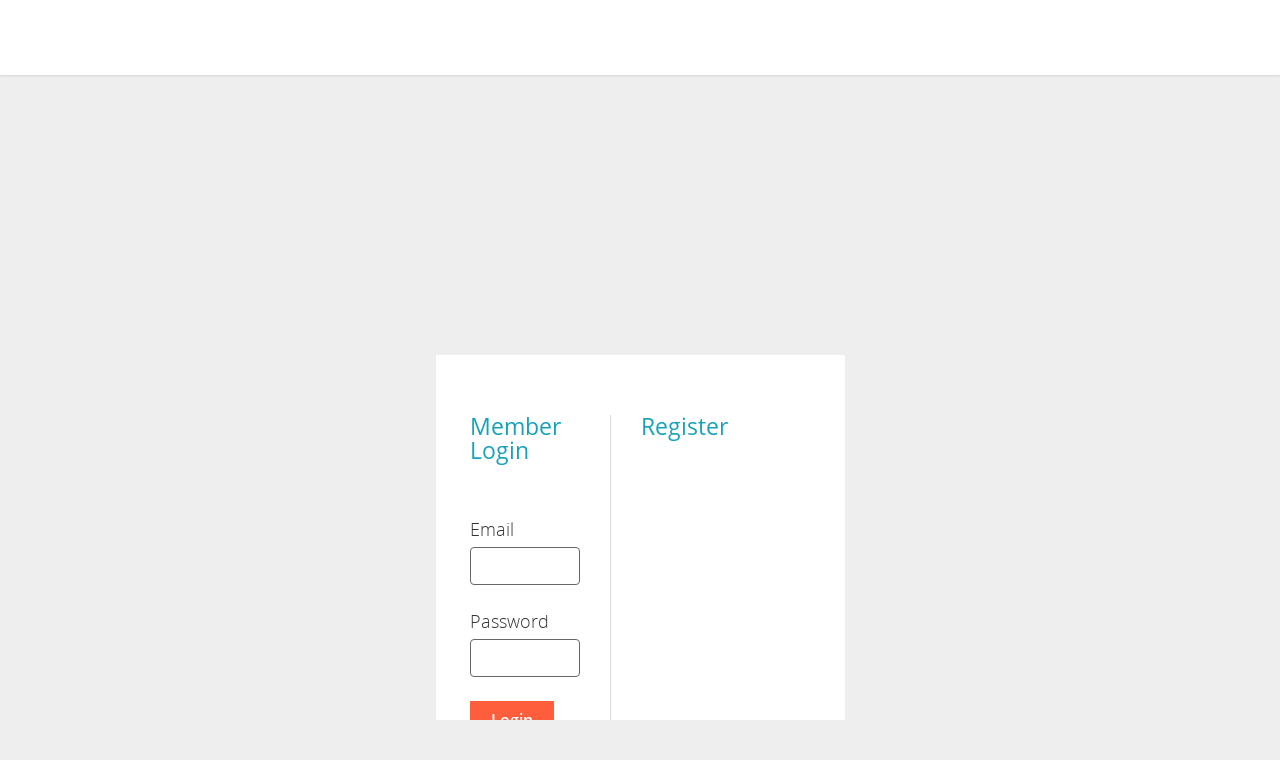

--- FILE ---
content_type: text/html; charset=utf-8
request_url: https://resourcecenter.workplaceoptions.com/
body_size: 3498
content:

<!DOCTYPE html>

<html>
<head>
    <meta charset="utf-8" />
    <meta content='width=device-width, initial-scale=1, maximum-scale=1, user-scalable=no' name='viewport' />
    <meta http-equiv="X-UA-Compatible" content="IE=edge">
    <meta name="description" content="type_your_description_here">
    <meta content="" name="author" />
    <link href="https://fonts.googleapis.com/css?family=Poppins:300,400,500,600,700" rel="stylesheet">
    <link href="https://fonts.googleapis.com/icon?family=Material+Icons" rel="stylesheet">

    
    <script type="text/javascript" src="https://code.jquery.com/jquery-3.3.1.js"></script>
            
    <script src="/Scripts/jquery.validate.js"></script>
    <script src="/Scripts/jquery.validate.unobtrusive.js"></script>
    <script src="/Scripts/modernizr-2.6.2.js"></script>
    <script src="/Scripts/bootstrap.js"></script>
    
    <script src="https://ajax.googleapis.com/ajax/libs/angularjs/1.6.9/angular.min.js"></script>
    <script type="text/javascript">
        function disableBackButtonAllBrowsers() {
            window.history.forward()
        };
        window.onload = disableBackButtonAllBrowsers();
        window.onpageshow = function (evts) {
            if (evts.persisted) {
                disableBackButtonAllBrowsers();
            }
        };
        window.onunload = function () {
            void (0)
        };
    </script>
       
    <script src="/Scripts/mustache.js"></script>
    <link href="/Content/bootstrap.css" rel="stylesheet" />
    <link href="/Content/assets/styles/vendor.css" rel="stylesheet" />
    <link href="/Content/assets/styles/main.css" rel="stylesheet" />
    <link href="/Content/assets/styles/main-ie9.css" rel="stylesheet" />
    <link href="/Content/assets/styles/components.css" rel="stylesheet" />
    <link href="/Content/Site.css" rel="stylesheet" />
    
    <title>Member Log In</title>
</head>
<body>
    <div id="mbr-page-wrapper" class="mbr-page-wrapper">
        


<body>
    <div>
        <header>
        <div class="mbr-top-of-page-wrapper ant-new-nav-wrapper" role="navigation">
            <div class="ant-top-wrapper" style="background-color: rgba(255, 255, 255, 1);">
                <div class="container">
                    <div class="row ant-top-nav">

                        <div class="col-xxs-10 col-xs-10 col-sm-10 col-md-10 ant-logo-wrapper-col">
                            <div class="ant-logo-wrapper ant-logo-wrapper-login">

                            </div>
                        </div>
                    </div>
                </div>
            </div>
        </div>
</header>



        <div>
            <div class="tcp-middle-of-page clearfix">
                <main>
                    <div class="banner">
                        <div class="banner-img" aria-label="" style="background: url() top center /cover no-repeat;">                         
                        </div>
                    </div>
                    


<div class="container">
    <div class="col-xxs-12 col-xs-10 col-md-12 col-xs-offset-1 col-md-offset-0">
        <div class="row">
            <div class="content-container ">
                <div class="content col-xxs-10 col-xxs-offset-1">
                    
                    <div>
                    </div>

                    <div class="cols">

                        <div class="col col-border col-sm-5 col-xs-12 col-xxs-12 contd">
                            <h3 class="text-info">Member Login </h3>
                            <form action="/" class="form" method="post"><input data-val="true" data-val-number="The field OrgId must be a number." data-val-required="The OrgId field is required." id="OrgID" name="OrgID" type="hidden" value="{ value =  }" />                                <div class="validation-summary-valid" data-valmsg-summary="true">
                                    <ul>
                                        <li style="display:none"><div class="validation-summary-errors" data-valmsg-summary="true"><ul><li>Invalid OrgId</li>
</ul></div></li>
                                    </ul>
                                </div> <br />
                                <div class="form-item">
                                    <label for="Email">Email</label>
                                    <input class="ant-text-input" data-val="true" data-val-required="Login name is required" id="Email" name="Email" type="text" value="" />
                                </div>
                                <br />
                                <div class="form-item">
                                    <label for="Password">Password</label>
                                    <input class="ant-text-input" data-val="true" data-val-required="Password is required" id="Password" name="Password" type="password" />
                                    <input id="ReturnUrl" name="ReturnUrl" type="hidden" value="" />
                                </div>
                                <br />
                                <div class="form-item">
                                </div>
                                <button class="btn btn-sm">Login</button>
                                <br />
                                <p>
                                    <div class="form-item">
                                        <a class="link-no-dec" href="/Member/RecoverPassword">Forgot Your Password?</a>
                                    </div>
                                    <div class="form-item">
                                        <a class="link-no-dec" href="/Member/YourPrivacy">Your Privacy</a>
                                    </div>
                                </p>
</form>                        </div>
                        <div class="col col-sm-7 col-xs-12 col-xxs-12 ">
                            <h3 class="text-info">Register </h3>
                            
                            <br /><br />

                        </div>

                    </div>

                </div>
            </div>
        </div>
    </div>
</div>

                </main>
            </div>
            
<div class="ant-footer">
    <div class="mbr-bottom-of-page ant-lt-blue">
        <div class="container">
            <div class="row">
                <div class="col-md-12 col-xs-12">
                    <br />
                    <div class="text-center">
                        <a href="#" id="disclaimerText">Disclaimer</a> |
                        <a href="#" id="confidentialityText">Confidentiality</a> |
                        <a href="#" id="helpText">Help</a>
                    </div>
                    <br />
                    <hr class="style13" />
                    <div class="ant-copyright">
<br />
                    </div>
                    <a href="#" id="back-top" class="to-top scrolled"> <span class="to-top-icon"></span> </a>

                </div>
            </div>
        </div>
    </div>
</div>

<div id="myModalDisclaimer" class="modal">
    <!-- Modal content -->
    <div class="modal-content" style="width:75% !important">
        <div class="row">
            <div class="col-sm-3">
                
            </div>
            <div class="col-sm-6"></div>
            <div class="col-sm-2"></div>
            <div class="col-sm-1">
                <button class="custom-close" id="disclaimerClose">&times;</button>
            </div>
        </div><br />
        <div id="dText">
           
           
        </div>

    </div>
</div>

<div id="myModalConfidentiality" class="modal">
    <!-- Modal content -->
    <div class="modal-content" style="width:75% !important">
        <div class="row">
            <div class="col-sm-3">

            </div>
            <div class="col-sm-6"></div>
            <div class="col-sm-2"></div>
            <div class="col-sm-1">
                <button class="custom-close" id="confidentialityClose">&times;</button>
            </div>
        </div><br />
        <div id="cText">                      
        </div>

    </div>
</div>
<div id="myModalHelp" class="modal">
    <!-- Modal content -->
    <div class="modal-content" style="width:75% !important">
        <div class="row">
            <div class="col-sm-3">

            </div>
            <div class="col-sm-6"></div>
            <div class="col-sm-2"></div>
            <div class="col-sm-1">
                <button class="custom-close" id="helpClose">&times;</button>
            </div>
        </div><br/><br/>
        <div class="row">
            <div class="col-sm-10"></div>
            <div class="col-sm-2"><button class="btn btn-sm" onclick="printData('hText')">Print</button></div>
        </div>        
        <br />
        <div id="hText">
        </div>

    </div>
</div>
<script>
    $(document).ready(function () {
        $("#myModalDisclaimer").css("display", "none");
        $("#myModalConfidentiality").css("display", "none");
        $("#myModalHelp").css("display", "none");
        $("#disclaimerClose").click(function () {
            $("#myModalDisclaimer").css("display", "none");
        });
        $("#disclaimerText").click(function () {
            var org = window.location.href.split('orgID=');
            if (org.length>1)
            {
                var orgnewID = org[1].split('#');
                var orgID = parseInt(orgnewID[0]);
            }
            else {
                var orgID = 0;
            }           
            var DTO = {
                'orgId': orgID
                 };
            var url = '/Member/GetDisclaimerText';
            $.ajax({
                url: url,
                type: "POST",
                contentType: 'application/json; charset=utf-8',
                data: JSON.stringify(DTO),
                async: false,
                success: function (result) {
                    $("#dText").html(result);
                    $("#myModalDisclaimer").css("display", "block");
                },
                error: function (err) {
                    alert(err.statusText);
                }
            });         
        });

        $("#confidentialityClose").click(function () {
            $("#myModalConfidentiality").css("display", "none");
        });
        $("#confidentialityText").click(function () {
            var org = window.location.href.split('orgID=');
            if (org.length > 1) {
                var orgnewID = org[1].split('#');
                var orgID = parseInt(orgnewID[0]);
            }
            else {
                var orgID = 0;
            }
            var DTO = {
                'orgId': orgID
            };
            var url = '/Member/GetConfidentialityText';
            $.ajax({
                url: url,
                type: "POST",
                contentType: 'application/json; charset=utf-8',
                data: JSON.stringify(DTO),
                async: false,
                success: function (result) {
                    $("#cText").html(result);
                    $("#myModalConfidentiality").css("display", "block");
                },
                error: function (err) {
                    alert(err.statusText);
                }
            });
        });

        $("#helpClose").click(function () {
            $("#myModalHelp").css("display", "none");
        });
        $("#helpText").click(function () {
            var org = window.location.href.split('orgID=');
            if (org.length > 1) {
                var orgnewID = org[1].split('#');
                var orgID = parseInt(orgnewID[0]);
            }
            else {
                var orgID = 0;
            }
            var DTO = {
                'orgId': orgID
            };
            var url = '/Member/GetHelpText';
            $.ajax({
                url: url,
                type: "POST",
                contentType: 'application/json; charset=utf-8',
                data: JSON.stringify(DTO),
                async: false,
                success: function (result) {
                    $("#hText").html(result);
                    $("#myModalHelp").css("display", "block");
                },
                error: function (err) {
                    alert(err.statusText);
                }
            });
        });
    });
    function printData(selectedElement) {
        var ele = selectedElement;
        var divToPrint = document.getElementById(ele);
        newWin = window.open('', 'PRINT', 'height=500,width=750');
        newWin.document.write(divToPrint.outerHTML);
        newWin.document.close();
        newWin.focus();
        newWin.print();
        newWin.close();

    }

</script>
<style type="text/css">
 .ant-footer {
    z-index: 0 !important;
}
    .modal {
        display: none; /* Hidden by default */
        position: fixed; /* Stay in place */
        padding-top: 150px; /* Location of the box */
        left: 0;
        top:0;
        width: 100%; /* Full width */
        height: 100%; /* Full height */
        overflow: auto; /* Enable scroll if needed */
        background-color: rgb(0,0,0); /* Fallback color */
        background-color: rgba(0,0,0,0.4); /* Black w/ opacity */
    }

    /* Modal Content */
    .modal-content {
        background-color: #fefefe;
        margin: auto;
        padding: 20px;
        border: 1px solid #888;
        width: 80%;
    }

    /* The Close Button */
    .close {
        color: #aaaaaa;
        float: right;
        font-size: 28px;
        font-weight: bold;
    }

        .close:hover,
        .close:focus {
            color: #000;
            text-decoration: none;
            cursor: pointer;
        }
</style>

        </div>
    </div>
</body>


    </div>
</body>
</html>


--- FILE ---
content_type: text/css
request_url: https://resourcecenter.workplaceoptions.com/Content/assets/styles/vendor.css
body_size: 67934
content:
@charset "UTF-8";@font-face{font-family:"Open Sans";src:url(/app/assets/fonts/open-sans/OpenSans-Light.woff) format("woff"),url(/app/assets/fonts/open-sans/OpenSans-Light.ttf) format("truetype");font-weight:300}@font-face{font-family:"Open Sans";src:url(/app/assets/fonts/open-sans/OpenSans-Regular.woff) format("woff"),url(/app/assets/fonts/open-sans/OpenSans-Regular.ttf) format("truetype");font-weight:400}@font-face{font-family:"Open Sans";src:url(/app/assets/fonts/open-sans/OpenSans-Semibold.woff) format("woff"),url(/app/assets/fonts/open-sans/OpenSans-Semibold.ttf) format("truetype");font-weight:600}@font-face{font-family:"Open Sans";src:url(/app/assets/fonts/open-sans/OpenSans-Bold.woff) format("woff"),url(/app/assets/fonts/open-sans/OpenSans-Bold.ttf) format("truetype");font-weight:700}@font-face{font-family:"ant-classic-icons";src:url(/app/assets/fonts/icons/classic/ant-classic-icons.eot?5lat0d);src:url(/app/assets/fonts/icons/classic/ant-classic-icons.eot?5lat0d#iefix) format("embedded-opentype"),url(/app/assets/fonts/icons/classic/ant-classic-icons.ttf?5lat0d) format("truetype"),url(/app/assets/fonts/icons/classic/ant-classic-icons.woff?5lat0d) format("woff"),url(/app/assets/fonts/icons/classic/ant-classic-icons.svg?5lat0d#ant-classic-icons) format("svg");font-weight:400;font-style:normal}[class*=" fa-"],[class^=fa-]{font-family:"ant-classic-icons"!important;speak:none;font-style:normal;font-weight:400;font-variant:normal;text-transform:none;line-height:1;display:inline-block;-webkit-font-smoothing:antialiased;-moz-osx-font-smoothing:grayscale}.fa-antapple:before{content:"?"}.fa-hand-heart:before{content:"?"}.fa-availity:before{content:"?"}.fa-treatment-plan:before{content:"?"}.fa-receive-cash:before{content:"?"}.fa-purchase-order:before{content:"?"}.fa-prescription-pill-bottle:before{content:"?"}.fa-clinic:before{content:"?"}.fa-phone-filled:before{content:"?"}.fa-handshake-circle:before{content:"?"}.fa-critical-condition:before{content:"?"}.fa-fertility-circle:before{content:"?"}.fa-fertility:before{content:"?"}.fa-handshake:before{content:"?"}.fa-running-shoe-circle:before{content:"?"}.fa-critical-condition-circle:before{content:"?"}.fa-exercise-bike-circle:before{content:"?"}.fa-exercise-bike:before{content:"?"}.fa-running-shoe:before{content:"?"}.fa-pestal-mortar:before{content:"?"}.fa-whistle:before{content:"?"}.fa-whistle-circle:before{content:"?"}.fa-agreement:before{content:"?"}.fa-hand-with-pen-filled:before{content:"?"}.fa-hand-with-pen:before{content:"?"}.fa-agreement-filled:before{content:"?"}.fa-activity-grid-filled:before{content:"?"}.fa-chevron-down-filled:before{content:"?"}.fa-chevron-left-filled:before{content:"?"}.fa-chevron-right-filled:before{content:"?"}.fa-chevron-up-filled:before{content:"?"}.fa-documents-stacked:before{content:"?"}.fa-exclamation-mark-filled:before{content:"?"}.fa-information-filled:before{content:"?"}.fa-conference-call-filled:before{content:"?"}.fa-conference-call:before{content:"?"}.fa-pill-filled:before{content:"?"}.fa-pill:before{content:"?"}.fa-storage-filled:before{content:"?"}.fa-storage:before{content:"?"}.fa-triangular-bandage-filled:before{content:"?"}.fa-triangular-bandage:before{content:"?"}.fa-view-details-filled:before{content:"?"}.fa-view-details:before{content:"?"}.fa-list-alt:before{content:"?"}.fa-table:before{content:"?"}.fa-th:before{content:"?"}.fa-caret-down:before{content:"?"}.fa-caret-up:before{content:"?"}.fa-caret-left:before{content:"?"}.fa-caret-right:before{content:"?"}.fa-brain-circle:before{content:"?"}.fa-toothbrush-circle:before{content:"?"}.fa-crutches-circle:before{content:"?"}.fa-vision-circle:before{content:"?"}.fa-pulse-circle:before{content:"?"}.fa-family-circle:before{content:"?"}.fa-rx-circle:before{content:"?"}.fa-crutches:before{content:"?"}.fa-family:before{content:"?"}.fa-vision:before{content:"?"}.fa-toothbrush:before{content:"?"}.fa-brain:before{content:"?"}.fa-pulse:before{content:"?"}.fa-rx:before{content:"?"}.fa-rx-rnd:before{content:"Rx"}.fa-medical-rnd:before{content:"M"}.fa-dental-rnd:before{content:"D"}.fa-vision-rnd:before{content:"V"}.fa-line-graph:before{content:"?"}.fa-headset:before{content:"?"}.fa-code:before{content:"?"}.fa-chain:before{content:"?"}.fa-chevron-circle-right:before{content:"?"}.fa-dollar:before{content:"?"}.fa-crosshairs:before{content:"?"}.fa-gg:before{content:"?"}.fa-legal:before{content:"?"}.fa-angle-double-left:before{content:"?"}.fa-flash:before{content:"?"}.fa-foursquare:before{content:"?"}.fa-hourglass-2:before{content:"?"}.fa-hourglass-3:before{content:"?"}.fa-th-1:before{content:"?"}.fa-angle-left:before{content:"?"}.fa-recycle:before{content:"?"}.fa-file-code-o:before{content:"?"}.fa-thumb-tack:before{content:"?"}.fa-fax:before{content:"?"}.fa-xing-square:before{content:"?"}.fa-hospital-o:before{content:"?"}.fa-volume-up:before{content:"?"}.fa-spoon:before{content:"?"}.fa-facebook:before{content:"?"}.fa-cloud-download:before{content:"?"}.fa-trophy:before{content:"?"}.fa-caret-up-1:before{content:"?"}.fa-magic:before{content:"?"}.fa-hourglass-o:before{content:"?"}.fa-balance-scale:before{content:"?"}.fa-upload:before{content:"?"}.fa-magnet:before{content:"?"}.fa-adjust:before{content:"?"}.fa-subway:before{content:"?"}.fa-chevron-down:before{content:"?"}.fa-location-arrow:before{content:"?"}.fa-check-circle:before{content:"?"}.fa-arrow-down:before{content:"?"}.fa-bicycle:before{content:"?"}.fa-instagram:before{content:"?"}.fa-caret-square-o-up:before{content:"?"}.fa-crop:before{content:"?"}.fa-external-link:before{content:"?"}.fa-arrow-circle-down:before{content:"?"}.fa-paper-plane:before{content:"?"}.fa-meanpath:before{content:"?"}.fa-long-arrow-left:before{content:"?"}.fa-download:before{content:"?"}.fa-bold:before{content:"?"}.fa-caret-down-1:before{content:"?"}.fa-chevron-left:before{content:"?"}.fa-font:before{content:"?"}.fa-pinterest:before{content:"?"}.fa-cart-plus:before{content:"?"}.fa-folder-open-o:before{content:"?"}.fa-tachometer:before{content:"?"}.fa-creative-commons:before{content:"?"}.fa-clipboard:before{content:"?"}.fa-bar-chart:before{content:"?"}.fa-reply:before{content:"?"}.fa-hourglass-half:before{content:"?"}.fa-graduation-cap:before{content:"?"}.fa-info-circle:before{content:"?"}.fa-exchange:before{content:"?"}.fa-hand-o-up:before{content:"?"}.fa-pause:before{content:"?"}.fa-paypal:before{content:"?"}.fa-github-square:before{content:"?"}.fa-search:before{content:"?"}.fa-flask:before{content:"?"}.fa-pinterest-square:before{content:"?"}.fa-fast-backward:before{content:"?"}.fa-code-fork:before{content:"?"}.fa-tasks:before{content:"?"}.fa-firefox:before{content:"?"}.fa-apple:before{content:"?"}.fa-gamepad:before{content:"?"}.fa-cc-stripe:before{content:"?"}.fa-quote-left:before{content:"?"}.fa-user-times:before{content:"?"}.fa-plus-square-o:before{content:"?"}.fa-eye-slash:before{content:"?"}.fa-trello:before{content:"?"}.fa-dribbble:before{content:"?"}.fa-user-secret:before{content:"?"}.fa-cloud:before{content:"?"}.fa-usd:before{content:"?"}.fa-eye:before{content:"?"}.fa-certificate:before{content:"?"}.fa-500px:before{content:"?"}.fa-camera:before{content:"?"}.fa-music:before{content:"?"}.fa-gg-circle:before{content:"?"}.fa-sort:before{content:"?"}.fa-pencil:before{content:"?"}.fa-bookmark-o:before{content:"?"}.fa-diamond:before{content:"?"}.fa-share:before{content:"?"}.fa-hourglass-1:before{content:"?"}.fa-envelope:before{content:"?"}.fa-yahoo:before{content:"?"}.fa-glass:before{content:"?"}.fa-flag:before{content:"?"}.fa-train:before{content:"?"}.fa-bullhorn:before{content:"?"}.fa-folder:before{content:"?"}.fa-outdent:before{content:"?"}.fa-stumbleupon:before{content:"?"}.fa-i-cursor:before{content:"?"}.fa-car:before{content:"?"}.fa-file-excel-o:before{content:"?"}.fa-arrow-circle-o-left:before{content:"?"}.fa-paragraph:before{content:"?"}.fa-file-photo-o:before{content:"?"}.fa-y-combinator:before{content:"?"}.fa-cab:before{content:"?"}.fa-male:before{content:"?"}.fa-history:before{content:"?"}.fa-h-square:before{content:"?"}.fa-heart:before{content:"?"}.fa-sort-amount-desc:before{content:"?"}.fa-search-plus:before{content:"?"}.fa-life-ring:before{content:"?"}.fa-lock:before{content:"?"}.fa-git-square:before{content:"?"}.fa-mouse-pointer:before{content:"?"}.fa-mail-forward:before{content:"?"}.fa-sign-in:before{content:"?"}.fa-odnoklassniki-square:before{content:"?"}.fa-tag:before{content:"?"}.fa-align-justify:before{content:"?"}.fa-level-up:before{content:"?"}.fa-chevron-circle-down:before{content:"?"}.fa-filter:before{content:"?"}.fa-sticky-note-o:before{content:"?"}.fa-moon-o:before{content:"?"}.fa-comments-o:before{content:"?"}.fa-lastfm:before{content:"?"}.fa-pagelines:before{content:"?"}.fa-list-ul:before{content:"?"}.fa-file-word-o:before{content:"?"}.fa-map:before{content:"?"}.fa-object-ungroup:before{content:"?"}.fa-briefcase:before{content:"?"}.fa-stop:before{content:"?"}.fa-clone:before{content:"?"}.fa-plane:before{content:"?"}.fa-check-square:before{content:"?"}.fa-unlink:before{content:"?"}.fa-github:before{content:"?"}.fa-step-backward:before{content:"?"}.fa-wheelchair:before{content:"?"}.fa-cutlery:before{content:"?"}.fa-microphone-slash:before{content:"?"}.fa-user-plus:before{content:"?"}.fa-truck:before{content:"?"}.fa-wrench:before{content:"?"}.fa-ambulance:before{content:"?"}.fa-cc-visa:before{content:"?"}.fa-superscript:before{content:"?"}.fa-tty:before{content:"?"}.fa-shield:before{content:"?"}.fa-user-md:before{content:"?"}.fa-hand-stop-o:before{content:"?"}.fa-pie-chart:before{content:"?"}.fa-align-left:before{content:"?"}.fa-motorcycle:before{content:"?"}.fa-ticket:before{content:"?"}.fa-battery-half:before{content:"?"}.fa-spotify:before{content:"?"}.fa-dot-circle-o:before{content:"?"}.fa-facebook-square:before{content:"?"}.fa-group:before{content:"?"}.fa-angle-up:before{content:"?"}.fa-paperclip:before{content:"?"}.fa-deviantart:before{content:"?"}.fa-file-audio-o:before{content:"?"}.fa-eur:before{content:"?"}.fa-coffee:before{content:"?"}.fa-times-circle-o:before{content:"?"}.fa-weixin:before{content:"?"}.fa-yc:before{content:"?"}.fa-y-combinator-square:before{content:"?"}.fa-internet-explorer:before{content:"?"}.fa-file-video-o:before{content:"?"}.fa-angle-double-up:before{content:"?"}.fa-safari:before{content:"?"}.fa-mail-reply-all:before{content:"?"}.fa-bank:before{content:"?"}.fa-commenting-o:before{content:"?"}.fa-black-tie:before{content:"?"}.fa-youtube-play:before{content:"?"}.fa-edit:before{content:"?"}.fa-caret-square-o-right:before{content:"?"}.fa-arrows:before{content:"?"}.fa-refresh:before{content:"?"}.fa-file-o:before{content:"?"}.fa-battery-0:before{content:"?"}.fa-battery-3:before{content:"?"}.fa-battery-2:before{content:"?"}.fa-battery-4:before{content:"?"}.fa-battery-three-quarters:before{content:"?"}.fa-square:before{content:"?"}.fa-ellipsis-v:before{content:"?"}.fa-list:before{content:"?"}.fa-globe:before{content:"?"}.fa-strikethrough:before{content:"?"}.fa-comment-o:before{content:"?"}.fa-hand-pointer-o:before{content:"?"}.fa-unlock:before{content:"?"}.fa-arrow-left:before{content:"?"}.fa-scissors:before{content:"?"}.fa-ellipsis-h:before{content:"?"}.fa-exclamation:before{content:"?"}.fa-try:before{content:"?"}.fa-flag-o:before{content:"?"}.fa-battery-quarter:before{content:"?"}.fa-ra:before{content:"?"}.fa-print:before{content:"?"}.fa-check-circle-o:before{content:"?"}.fa-houzz:before{content:"?"}.fa-lemon-o:before{content:"?"}.fa-umbrella:before{content:"?"}.fa-bell-o:before{content:"?"}.fa-cc-diners-club:before{content:"?"}.fa-undo:before{content:"?"}.fa-shekel:before{content:"?"}.fa-rebel:before{content:"?"}.fa-venus:before{content:"?"}.fa-soundcloud:before{content:"?"}.fa-thumbs-o-down:before{content:"?"}.fa-bar-chart-o:before{content:"?"}.fa-indent:before{content:"?"}.fa-language:before{content:"?"}.fa-circle-thin:before{content:"?"}.fa-drupal:before{content:"?"}.fa-headphones:before{content:"?"}.fa-cc-mastercard:before{content:"?"}.fa-times:before{content:"?"}.fa-buysellads:before{content:"?"}.fa-fonticons:before{content:"?"}.fa-sort-asc:before{content:"?"}.fa-folder-open:before{content:"?"}.fa-heartbeat:before{content:"?"}.fa-arrows-v:before{content:"?"}.fa-phone-square:before{content:"?"}.fa-text-height:before{content:"?"}.fa-linkedin-square:before{content:"?"}.fa-delicious:before{content:"?"}.fa-qrcode:before{content:"?"}.fa-arrows-h:before{content:"?"}.fa-mercury:before{content:"?"}.fa-text-width:before{content:"?"}.fa-envelope-o:before{content:"?"}.fa-rss-square:before{content:"?"}.fa-bookmark:before{content:"?"}.fa-automobile:before{content:"?"}.fa-bitcoin:before{content:"?"}.fa-behance:before{content:"?"}.fa-star-half-o:before{content:"?"}.fa-keyboard-o:before{content:"?"}.fa-gear:before{content:"?"}.fa-minus-circle:before{content:"?"}.fa-hotel:before{content:"?"}.fa-sort-numeric-asc:before{content:"?"}.fa-share-alt:before{content:"?"}.fa-shirtsinbulk:before{content:"?"}.fa-viacoin:before{content:"?"}.fa-digg:before{content:"?"}.fa-institution:before{content:"?"}.fa-rss:before{content:"?"}.fa-television:before{content:"?"}.fa-slack:before{content:"?"}.fa-folder-o:before{content:"?"}.fa-bed:before{content:"?"}.fa-caret-square-o-down:before{content:"?"}.fa-paper-plane-o:before{content:"?"}.fa-circle-o-notch:before{content:"?"}.fa-medkit:before{content:"?"}.fa-file-zip-o:before{content:"?"}.fa-calendar-minus-o:before{content:"?"}.fa-tencent-weibo:before{content:"?"}.fa-navicon:before{content:"?"}.fa-file-archive-o:before{content:"?"}.fa-share-alt-square:before{content:"?"}.fa-file-movie-o:before{content:"?"}.fa-building-o:before{content:"?"}.fa-sort-alpha-desc:before{content:"?"}.fa-map-signs:before{content:"?"}.fa-long-arrow-right:before{content:"?"}.fa-microphone:before{content:"?"}.fa-calendar-check-o:before{content:"?"}.fa-play-circle:before{content:"?"}.fa-github-alt:before{content:"?"}.fa-file-sound-o:before{content:"?"}.fa-play:before{content:"?"}.fa-hand-o-down:before{content:"?"}.fa-hand-rock-o:before{content:"?"}.fa-cc-jcb:before{content:"?"}.fa-compress:before{content:"?"}.fa-pencil-square-o:before{content:"?"}.fa-google-plus-square:before{content:"?"}.fa-angle-right:before{content:"?"}.fa-rotate-left:before{content:"?"}.fa-forumbee:before{content:"?"}.fa-eject:before{content:"?"}.fa-mobile:before{content:"?"}.fa-hourglass-end:before{content:"?"}.fa-trash-o:before{content:"?"}.fa-star-o:before{content:"?"}.fa-floppy-o:before{content:"?"}.fa-hand-grab-o:before{content:"?"}.fa-cc-discover:before{content:"?"}.fa-bomb:before{content:"?"}.fa-random:before{content:"?"}.fa-fire-extinguisher:before{content:"?"}.fa-pencil-square:before{content:"?"}.fa-reddit-square:before{content:"?"}.fa-arrow-circle-o-down:before{content:"?"}.fa-caret-left-1:before{content:"?"}.fa-camera-retro:before{content:"?"}.fa-thumbs-o-up:before{content:"?"}.fa-copy:before{content:"?"}.fa-copyright:before{content:"?"}.fa-terminal:before{content:"?"}.fa-twitter-square:before{content:"?"}.fa-photo:before{content:"?"}.fa-circle:before{content:"?"}.fa-columns:before{content:"?"}.fa-sign-out:before{content:"?"}.fa-cube:before{content:"?"}.fa-mars-stroke-v:before{content:"?"}.fa-file-text:before{content:"?"}.fa-amazon:before{content:"?"}.fa-smile-o:before{content:"?"}.fa-compass:before{content:"?"}.fa-list-ol:before{content:"?"}.fa-stumbleupon-circle:before{content:"?"}.fa-qq:before{content:"?"}.fa-yc-square:before{content:"?"}.fa-pied-piper:before{content:"?"}.fa-gears:before{content:"?"}.fa-gbp:before{content:"?"}.fa-ban:before{content:"?"}.fa-fighter-jet:before{content:"?"}.fa-space-shuttle:before{content:"?"}.fa-steam:before{content:"?"}.fa-bars:before{content:"?"}.fa-lightbulb-o:before{content:"?"}.fa-map-pin:before{content:"?"}.fa-circle-o:before{content:"?"}.fa-contao:before{content:"?"}.fa-vine:before{content:"?"}.fa-align-center:before{content:"?"}.fa-rmb:before{content:"?"}.fa-bullseye:before{content:"?"}.fa-btc:before{content:"?"}.fa-close:before,.fa-remove:before{content:"?"}.fa-calendar:before{content:"?"}.fa-retweet:before{content:"?"}.fa-hourglass:before{content:"?"}.fa-weibo:before{content:"?"}.fa-tags:before{content:"?"}.fa-minus-square-o:before{content:"?"}.fa-rouble:before{content:"?"}.fa-won:before{content:"?"}.fa-subscript:before{content:"?"}.fa-flickr:before{content:"?"}.fa-cc-amex:before{content:"?"}.fa-reddit:before{content:"?"}.fa-times-circle:before{content:"?"}.fa-tripadvisor:before{content:"?"}.fa-sort-amount-asc:before{content:"?"}.fa-renren:before{content:"?"}.fa-arrow-circle-o-right:before{content:"?"}.fa-pinterest-p:before{content:"?"}.fa-html5:before{content:"?"}.fa-key:before{content:"?"}.fa-picture-o:before{content:"?"}.fa-toggle-off:before{content:"?"}.fa-list-alt-1:before{content:"?"}.fa-cubes:before{content:"?"}.fa-tablet:before{content:"?"}.fa-credit-card:before{content:"?"}.fa-minus:before,div[data-tcp-wcs-expand-collapse] .ant-block-expanded .ant-collapse-heading .ant-collapse-button .fa:before,div[data-uxd-collapse-item-cmp] .ant-block-expanded .ant-collapse-heading .ant-collapse-button .fa:before,div[data-uxd-expand-collapse-wcs] .ant-block-expanded .ant-collapse-heading .ant-collapse-button .fa:before{content:"?"}.fa-unlock-alt:before{content:"?"}.fa-ils:before{content:"?"}.fa-cog:before{content:"?"}.fa-arrow-right:before{content:"?"}.fa-cc-paypal:before{content:"?"}.fa-birthday-cake:before{content:"?"}.fa-comment:before{content:"?"}.fa-bell:before{content:"?"}.fa-cc:before{content:"?"}.fa-get-pocket:before{content:"?"}.fa-bell-slash-o:before{content:"?"}.fa-header:before{content:"?"}.fa-linux:before{content:"?"}.fa-table-1:before{content:"?"}.fa-caret-square-o-left:before{content:"?"}.fa-spinner:before{content:"?"}.fa-thumbs-up:before{content:"?"}.fa-tint:before{content:"?"}.fa-connectdevelop:before{content:"?"}.fa-chrome:before{content:"?"}.fa-trademark:before{content:"?"}.fa-align-right:before{content:"?"}.fa-quote-right:before{content:"?"}.fa-long-arrow-down:before{content:"?"}.fa-beer:before{content:"?"}.fa-th-list:before{content:"?"}.fa-eraser:before{content:"?"}.fa-codepen:before{content:"?"}.fa-square-o:before{content:"?"}.fa-hourglass-start:before{content:"?"}.fa-ruble:before{content:"?"}.fa-fire:before{content:"?"}.fa-sellsy:before{content:"?"}.fa-fast-forward:before{content:"?"}.fa-bell-slash:before{content:"?"}.fa-commenting:before{content:"?"}.fa-inr:before{content:"?"}.fa-child:before{content:"?"}.fa-file-text-o:before{content:"?"}.fa-mortar-board:before{content:"?"}.fa-vimeo:before{content:"?"}.fa-dashboard:before{content:"?"}.fa-hand-o-right:before{content:"?"}.fa-object-group:before{content:"?"}.fa-rotate-right:before{content:"?"}.fa-anchor:before{content:"?"}.fa-meh-o:before{content:"?"}.fa-file-image-o:before{content:"?"}.fa-mars-stroke-h:before{content:"?"}.fa-calculator:before{content:"?"}.fa-vk:before{content:"?"}.fa-odnoklassniki:before{content:"?"}.fa-linkedin:before{content:"?"}.fa-jpy:before{content:"?"}.fa-turkish-lira:before{content:"?"}.fa-skype:before{content:"?"}.fa-envelope-square:before{content:"?"}.fa-ship:before{content:"?"}.fa-dashcube:before{content:"?"}.fa-optin-monster:before{content:"?"}.fa-paw:before{content:"?"}.fa-venus-double:before{content:"?"}.fa-calendar-times-o:before{content:"?"}.fa-check:before{content:"?"}.fa-sliders:before{content:"?"}.fa-stack-overflow:before{content:"?"}.fa-file-pdf-o:before{content:"?"}.fa-android:before{content:"?"}.fa-stack-exchange:before{content:"?"}.fa-twitch:before{content:"?"}.fa-caret-right-1:before{content:"?"}.fa-dedent:before{content:"?"}.fa-tree:before{content:"?"}.fa-gratipay:before{content:"?"}.fa-map-marker:before{content:"?"}.fa-slideshare:before{content:"?"}.fa-binoculars:before{content:"?"}.fa-sticky-note:before{content:"?"}.fa-sheqel:before{content:"?"}.fa-user:before{content:"?"}.fa-ioxhost:before{content:"?"}.fa-expand:before{content:"?"}.fa-euro:before{content:"?"}.fa-bitbucket-square:before{content:"?"}.fa-hand-paper-o:before{content:"?"}.fa-database:before{content:"?"}.fa-rupee:before{content:"?"}.fa-hacker-news:before{content:"?"}.fa-calendar-plus-o:before{content:"?"}.fa-hand-lizard-o:before{content:"?"}.fa-xing:before{content:"?"}.fa-youtube-square:before{content:"?"}.fa-taxi:before{content:"?"}.fa-sort-desc:before{content:"?"}.fa-rocket:before{content:"?"}.fa-yen:before{content:"?"}.fa-money:before{content:"?"}.fa-laptop:before{content:"?"}.fa-arrows-alt:before{content:"?"}.fa-underline:before{content:"?"}.fa-google-plus:before{content:"?"}.fa-cut:before{content:"?"}.fa-share-square-o:before{content:"?"}.fa-street-view:before{content:"?"}.fa-arrow-circle-up:before{content:"?"}.fa-plus-square:before{content:"?"}.fa-desktop:before{content:"?"}.fa-expeditedssl:before{content:"?"}.fa-toggle-on:before{content:"?"}.fa-minus-square:before{content:"?"}.fa-adn:before{content:"?"}.fa-whatsapp:before{content:"?"}.fa-save:before{content:"?"}.fa-puzzle-piece:before{content:"?"}.fa-css3:before{content:"?"}.fa-skyatlas:before{content:"?"}.fa-level-down:before{content:"?"}.fa-mobile-phone:before{content:"?"}.fa-check-square-o:before{content:"?"}.fa-hand-spock-o:before{content:"?"}.fa-leanpub:before{content:"?"}.fa-arrow-circle-left:before{content:"?"}.fa-exclamation-triangle:before{content:"?"}.fa-gift:before{content:"?"}.fa-cogs:before{content:"?"}.fa-signal:before{content:"?"}.fa-frown-o:before{content:"?"}.fa-opera:before{content:"?"}.fa-battery-empty:before{content:"?"}.fa-chevron-circle-left:before{content:"?"}.fa-university:before{content:"?"}.fa-sitemap:before{content:"?"}.fa-external-link-square:before{content:"?"}.fa-google:before{content:"?"}.fa-volume-off:before{content:"?"}.fa-twitter:before{content:"?"}.fa-battery-full:before{content:"?"}.fa-hand-o-left:before{content:"?"}.fa-phone:before{content:"?"}.fa-mars-double:before{content:"?"}.fa-maxcdn:before{content:"?"}.fa-hand-peace-o:before{content:"?"}.fa-lastfm-square:before{content:"?"}.fa-home:before{content:"?"}.fa-empire:before{content:"?"}.fa-server:before{content:"?"}.fa-search-minus:before{content:"?"}.fa-pied-piper-alt:before{content:"?"}.fa-leaf:before{content:"?"}.fa-exclamation-circle:before{content:"?"}.fa-comments:before{content:"?"}.fa-cny:before{content:"?"}.fa-facebook-official:before{content:"?"}.fa-clock-o:before{content:"?"}.fa-hand-scissors-o:before{content:"?"}.fa-tumblr-square:before{content:"?"}.fa-rub:before{content:"?"}.fa-chevron-circle-up:before{content:"?"}.fa-opencart:before{content:"?"}.fa-barcode:before{content:"?"}.fa-vimeo-square:before{content:"?"}.fa-battery-1:before{content:"?"}.fa-arrow-circle-right:before{content:"?"}.fa-bolt:before{content:"?"}.fa-paste:before{content:"?"}.fa-hdd-o:before{content:"?"}.fa-plug:before{content:"?"}.fa-industry:before{content:"?"}.fa-map-o:before{content:"?"}.fa-krw:before{content:"?"}.fa-joomla:before{content:"?"}.fa-sun-o:before{content:"?"}.fa-plus:before,div[data-tcp-wcs-expand-collapse] .ant-collapse-heading .ant-collapse-button .fa:before,div[data-uxd-collapse-item-cmp] .ant-collapse-heading .ant-collapse-button .fa:before,div[data-uxd-expand-collapse-wcs] .ant-collapse-heading .ant-collapse-button .fa:before{content:"?"}.fa-life-buoy:before{content:"?"}.fa-play-circle-o:before{content:"?"}.fa-mars-stroke:before{content:"?"}.fa-road:before{content:"?"}.fa-volume-down:before{content:"?"}.fa-question-circle:before{content:"?"}.fa-image:before{content:"?"}.fa-angle-double-right:before{content:"?"}.fa-reply-all:before{content:"?"}.fa-inbox:before{content:"?"}.fa-female:before{content:"?"}.fa-gavel:before{content:"?"}.fa-life-bouy:before{content:"?"}.fa-jsfiddle:before{content:"?"}.fa-git:before{content:"?"}.fa-share-square:before{content:"?"}.fa-question:before{content:"?"}.fa-wordpress:before{content:"?"}.fa-italic:before{content:"?"}.fa-forward:before{content:"?"}.fa-steam-square:before{content:"?"}.fa-sort-numeric-desc:before{content:"?"}.fa-video-camera:before{content:"?"}.fa-thumbs-down:before{content:"?"}.fa-medium:before{content:"?"}.fa-chevron-right:before{content:"?"}.fa-bus:before{content:"?"}.fa-registered:before{content:"?"}.fa-mars:before{content:"?"}.fa-angle-down:before{content:"?"}.fa-link:before{content:"?"}.fa-eyedropper:before{content:"?"}.fa-mail-reply:before{content:"?"}.fa-bug:before{content:"?"}.fa-angellist:before{content:"?"}.fa-chain-broken:before{content:"?"}.fa-info:before{content:"?"}.fa-tumblr:before{content:"?"}.fa-line-chart:before{content:"?"}.fa-long-arrow-up:before{content:"?"}.fa-simplybuilt:before{content:"?"}.fa-trash:before{content:"?"}.fa-paint-brush:before{content:"?"}.fa-windows:before{content:"?"}.fa-calendar-o:before{content:"?"}.fa-reorder:before{content:"?"}.fa-suitcase:before{content:"?"}.fa-file-picture-o:before{content:"?"}.fa-arrow-circle-o-up:before{content:"?"}.fa-arrow-up:before{content:"?"}.fa-venus-mars:before{content:"?"}.fa-shopping-cart:before{content:"?"}.fa-files-o:before{content:"?"}.fa-th-large:before{content:"?"}.fa-warning:before{content:"?"}.fa-at:before{content:"?"}.fa-file:before{content:"?"}.fa-star-half:before{content:"?"}.fa-futbol-o:before{content:"?"}.fa-flag-checkered:before{content:"?"}.fa-genderless:before{content:"?"}.fa-archive:before{content:"?"}.fa-film:before{content:"?"}.fa-power-off:before{content:"?"}.fa-heart-o:before{content:"?"}.fa-google-wallet:before{content:"?"}.fa-book:before{content:"?"}.fa-transgender:before{content:"?"}.fa-cloud-upload:before{content:"?"}.fa-file-powerpoint-o:before{content:"?"}.fa-openid:before{content:"?"}.fa-repeat:before{content:"?"}.fa-star:before{content:"?"}.fa-users:before{content:"?"}.fa-transgender-alt:before{content:"?"}.fa-asterisk:before{content:"?"}.fa-plus-circle:before{content:"?"}.fa-cart-arrow-down:before{content:"?"}.fa-wechat:before{content:"?"}.fa-life-saver:before{content:"?"}.fa-dropbox:before{content:"?"}.fa-wikipedia-w:before{content:"?"}.fa-newspaper-o:before{content:"?"}.fa-building:before{content:"?"}.fa-bitbucket:before{content:"?"}.fa-yelp:before{content:"?"}.fa-neuter:before{content:"?"}.fa-behance-square:before{content:"?"}.fa-wifi:before{content:"?"}.fa-youtube:before{content:"?"}.fa-angle-double-down:before{content:"?"}.fa-sort-alpha-asc:before{content:"?"}.fa-area-chart:before{content:"?"}.fa-chevron-up:before{content:"?"}.fa-stethoscope:before{content:"?"}.fa-step-forward:before{content:"?"}.fa-backward:before{content:"?"}.fa-chat-outline:before{content:"?"}html{font-size:14px}@media screen and (min-width:800px){html{font-size:16px}}@media screen and (min-width:1024px){html{font-size:18px}}@font-face{font-family:"Open Sans";src:url(/app/assets/fonts/open-sans/OpenSans-Light.woff) format("woff"),url(/app/assets/fonts/open-sans/OpenSans-Light.ttf) format("truetype");font-weight:300}@font-face{font-family:"Open Sans";src:url(/app/assets/fonts/open-sans/OpenSans-Regular.woff) format("woff"),url(/app/assets/fonts/open-sans/OpenSans-Regular.ttf) format("truetype");font-weight:400}@font-face{font-family:"Open Sans";src:url(/app/assets/fonts/open-sans/OpenSans-Semibold.woff) format("woff"),url(/app/assets/fonts/open-sans/OpenSans-Semibold.ttf) format("truetype");font-weight:600}@font-face{font-family:"Open Sans";src:url(/app/assets/fonts/open-sans/OpenSans-Bold.woff) format("woff"),url(/app/assets/fonts/open-sans/OpenSans-Bold.ttf) format("truetype");font-weight:700}



/*!
 * Bootstrap v3.3.6 (http://getbootstrap.com)
 * Copyright 2011-2015 Twitter, Inc.
 * Licensed under MIT (https://github.com/twbs/bootstrap/blob/master/LICENSE)
 */
/*! normalize.css v3.0.3 | MIT License | github.com/necolas/normalize.css */
html{font-family:sans-serif;-ms-text-size-adjust:100%;-webkit-text-size-adjust:100%}body{margin:0}article,aside,details,figcaption,figure,footer,header,hgroup,main,menu,nav,section,summary{display:block}audio,canvas,progress,video{display:inline-block;vertical-align:baseline}audio:not([controls]){display:none;height:0}[hidden],template{display:none}a{background-color:transparent}a:active,a:hover{outline:0}abbr[title]{border-bottom:1px dotted}b,strong{font-weight:700}dfn{font-style:italic}h1{font-size:2em;margin:.67em 0}mark{background:#ff0;color:#000}small{font-size:80%}sub,sup{font-size:75%;line-height:0;position:relative;vertical-align:baseline}sup{top:-.5em}sub{bottom:-.25em}img{border:0}svg:not(:root){overflow:hidden}figure{margin:1em 40px}hr{box-sizing:content-box;height:0}pre{overflow:auto}code,kbd,pre,samp{font-family:monospace,monospace;font-size:1em}button,input,optgroup,select,textarea{color:inherit;font:inherit;margin:0}button{overflow:visible}button,select{text-transform:none}button,html input[type=button],input[type=reset],input[type=submit]{-webkit-appearance:button;cursor:pointer}button[disabled],html input[disabled]{cursor:default}button::-moz-focus-inner,input::-moz-focus-inner{border:0;padding:0}input{line-height:normal}input[type=checkbox],input[type=radio]{box-sizing:border-box;padding:0}input[type=number]::-webkit-inner-spin-button,input[type=number]::-webkit-outer-spin-button{height:auto}input[type=search]{-webkit-appearance:textfield;box-sizing:content-box}input[type=search]::-webkit-search-cancel-button,input[type=search]::-webkit-search-decoration{-webkit-appearance:none}fieldset{border:1px solid silver;margin:0 2px;padding:.35em .625em .75em}legend{border:0}textarea{overflow:auto}optgroup{font-weight:700}table{border-collapse:collapse;border-spacing:0}legend,td,th{padding:0}
/*! Source: https://github.com/h5bp/html5-boilerplate/blob/master/src/css/main.css */
@-webkit-keyframes progress-bar-stripes{0%{background-position:40px 0}to{background-position:0 0}}@keyframes progress-bar-stripes{0%{background-position:40px 0}to{background-position:0 0}}@keyframes fadeInOut{0%,to{opacity:0}15%,85%{opacity:1}}@keyframes FadeInOut{0%,17%,to{opacity:1}25%,92%{opacity:0}}@keyframes waveStretchDelay{0%,40%,to{transform:scaleY(.4)}20%{transform:scaleY(1)}}@media print{*,:after,:before{background:0 0!important;color:#000!important;box-shadow:none!important;text-shadow:none!important}a,a:visited{text-decoration:underline}a[href]:after{content:" (" attr(href) ")"}abbr[title]:after{content:" (" attr(title) ")"}a[href^="#"]:after,a[href^="javascript:"]:after{content:""}blockquote,pre{border:1px solid #999}thead{display:table-header-group}blockquote,img,pre,tr{page-break-inside:avoid}img{max-width:100%!important}h2,h3,p{orphans:3;widows:3}h2,h3{page-break-after:avoid}.navbar{display:none}.btn>.caret,.dropup>.btn>.caret{border-top-color:#000!important}.label{border:1px solid #000}.table{border-collapse:collapse!important}.table td,.table th{background-color:#fff!important}.table-bordered td,.table-bordered th{border:1px solid #ddd!important}}@font-face{font-family:'Glyphicons Halflings';src:url(../fonts/glyphicons-halflings-regular.eot);src:url(../fonts/glyphicons-halflings-regular.eot?#iefix) format("embedded-opentype"),url(../fonts/glyphicons-halflings-regular.woff2) format("woff2"),url(../fonts/glyphicons-halflings-regular.woff) format("woff"),url(../fonts/glyphicons-halflings-regular.ttf) format("truetype"),url(../fonts/glyphicons-halflings-regular.svg#glyphicons_halflingsregular) format("svg")}.glyphicon-asterisk:before{content:"\002a"}.glyphicon-plus:before{content:"\002b"}.glyphicon-eur:before,.glyphicon-euro:before{content:"\20ac"}.glyphicon-minus:before{content:"\2212"}.glyphicon-cloud:before{content:"\2601"}.glyphicon-envelope:before{content:"\2709"}.glyphicon-pencil:before{content:"\270f"}.glyphicon-glass:before{content:"\e001"}.glyphicon-music:before{content:"\e002"}.glyphicon-search:before{content:"\e003"}.glyphicon-heart:before{content:"\e005"}.glyphicon-star:before{content:"\e006"}.glyphicon-star-empty:before{content:"\e007"}.glyphicon-user:before{content:"\e008"}.glyphicon-film:before{content:"\e009"}.glyphicon-th-large:before{content:"\e010"}.glyphicon-th:before{content:"\e011"}.glyphicon-th-list:before{content:"\e012"}.glyphicon-ok:before{content:"\e013"}.glyphicon-remove:before{content:"\e014"}.glyphicon-zoom-in:before{content:"\e015"}.glyphicon-zoom-out:before{content:"\e016"}.glyphicon-off:before{content:"\e017"}.glyphicon-signal:before{content:"\e018"}.glyphicon-cog:before{content:"\e019"}.glyphicon-trash:before{content:"\e020"}.glyphicon-home:before{content:"\e021"}.glyphicon-file:before{content:"\e022"}.glyphicon-time:before{content:"\e023"}.glyphicon-road:before{content:"\e024"}.glyphicon-download-alt:before{content:"\e025"}.glyphicon-download:before{content:"\e026"}.glyphicon-upload:before{content:"\e027"}.glyphicon-inbox:before{content:"\e028"}.glyphicon-play-circle:before{content:"\e029"}.glyphicon-repeat:before{content:"\e030"}.glyphicon-refresh:before{content:"\e031"}.glyphicon-list-alt:before{content:"\e032"}.glyphicon-lock:before{content:"\e033"}.glyphicon-flag:before{content:"\e034"}.glyphicon-headphones:before{content:"\e035"}.glyphicon-volume-off:before{content:"\e036"}.glyphicon-volume-down:before{content:"\e037"}.glyphicon-volume-up:before{content:"\e038"}.glyphicon-qrcode:before{content:"\e039"}.glyphicon-barcode:before{content:"\e040"}.glyphicon-tag:before{content:"\e041"}.glyphicon-tags:before{content:"\e042"}.glyphicon-book:before{content:"\e043"}.glyphicon-bookmark:before{content:"\e044"}.glyphicon-print:before{content:"\e045"}.glyphicon-camera:before{content:"\e046"}.glyphicon-font:before{content:"\e047"}.glyphicon-bold:before{content:"\e048"}.glyphicon-italic:before{content:"\e049"}.glyphicon-text-height:before{content:"\e050"}.glyphicon-text-width:before{content:"\e051"}.glyphicon-align-left:before{content:"\e052"}.glyphicon-align-center:before{content:"\e053"}.glyphicon-align-right:before{content:"\e054"}.glyphicon-align-justify:before{content:"\e055"}.glyphicon-list:before{content:"\e056"}.glyphicon-indent-left:before{content:"\e057"}.glyphicon-indent-right:before{content:"\e058"}.glyphicon-facetime-video:before{content:"\e059"}.glyphicon-picture:before{content:"\e060"}.glyphicon-map-marker:before{content:"\e062"}.glyphicon-adjust:before{content:"\e063"}.glyphicon-tint:before{content:"\e064"}.glyphicon-edit:before{content:"\e065"}.glyphicon-share:before{content:"\e066"}.glyphicon-check:before{content:"\e067"}.glyphicon-move:before{content:"\e068"}.glyphicon-step-backward:before{content:"\e069"}.glyphicon-fast-backward:before{content:"\e070"}.glyphicon-backward:before{content:"\e071"}.glyphicon-play:before{content:"\e072"}.glyphicon-pause:before{content:"\e073"}.glyphicon-stop:before{content:"\e074"}.glyphicon-forward:before{content:"\e075"}.glyphicon-fast-forward:before{content:"\e076"}.glyphicon-step-forward:before{content:"\e077"}.glyphicon-eject:before{content:"\e078"}.glyphicon-chevron-left:before{content:"\e079"}.glyphicon-chevron-right:before{content:"\e080"}.glyphicon-plus-sign:before{content:"\e081"}.glyphicon-minus-sign:before{content:"\e082"}.glyphicon-remove-sign:before{content:"\e083"}.glyphicon-ok-sign:before{content:"\e084"}.glyphicon-question-sign:before{content:"\e085"}.glyphicon-info-sign:before{content:"\e086"}.glyphicon-screenshot:before{content:"\e087"}.glyphicon-remove-circle:before{content:"\e088"}.glyphicon-ok-circle:before{content:"\e089"}.glyphicon-ban-circle:before{content:"\e090"}.glyphicon-arrow-left:before{content:"\e091"}.glyphicon-arrow-right:before{content:"\e092"}.glyphicon-arrow-up:before{content:"\e093"}.glyphicon-arrow-down:before{content:"\e094"}.glyphicon-share-alt:before{content:"\e095"}.glyphicon-resize-full:before{content:"\e096"}.glyphicon-resize-small:before{content:"\e097"}.glyphicon-exclamation-sign:before{content:"\e101"}.glyphicon-gift:before{content:"\e102"}.glyphicon-leaf:before{content:"\e103"}.glyphicon-fire:before{content:"\e104"}.glyphicon-eye-open:before{content:"\e105"}.glyphicon-eye-close:before{content:"\e106"}.glyphicon-warning-sign:before{content:"\e107"}.glyphicon-plane:before{content:"\e108"}.glyphicon-calendar:before{content:"\e109"}.glyphicon-random:before{content:"\e110"}.glyphicon-comment:before{content:"\e111"}.glyphicon-magnet:before{content:"\e112"}.glyphicon-chevron-up:before{content:"\e113"}.glyphicon-chevron-down:before{content:"\e114"}.glyphicon-retweet:before{content:"\e115"}.glyphicon-shopping-cart:before{content:"\e116"}.glyphicon-folder-close:before{content:"\e117"}.glyphicon-folder-open:before{content:"\e118"}.glyphicon-resize-vertical:before{content:"\e119"}.glyphicon-resize-horizontal:before{content:"\e120"}.glyphicon-hdd:before{content:"\e121"}.glyphicon-bullhorn:before{content:"\e122"}.glyphicon-bell:before{content:"\e123"}.glyphicon-certificate:before{content:"\e124"}.glyphicon-thumbs-up:before{content:"\e125"}.glyphicon-thumbs-down:before{content:"\e126"}.glyphicon-hand-right:before{content:"\e127"}.glyphicon-hand-left:before{content:"\e128"}.glyphicon-hand-up:before{content:"\e129"}.glyphicon-hand-down:before{content:"\e130"}.glyphicon-circle-arrow-right:before{content:"\e131"}.glyphicon-circle-arrow-left:before{content:"\e132"}.glyphicon-circle-arrow-up:before{content:"\e133"}.glyphicon-circle-arrow-down:before{content:"\e134"}.glyphicon-globe:before{content:"\e135"}.glyphicon-wrench:before{content:"\e136"}.glyphicon-tasks:before{content:"\e137"}.glyphicon-filter:before{content:"\e138"}.glyphicon-briefcase:before{content:"\e139"}.glyphicon-fullscreen:before{content:"\e140"}.glyphicon-dashboard:before{content:"\e141"}.glyphicon-paperclip:before{content:"\e142"}.glyphicon-heart-empty:before{content:"\e143"}.glyphicon-link:before{content:"\e144"}.glyphicon-phone:before{content:"\e145"}.glyphicon-pushpin:before{content:"\e146"}.glyphicon-usd:before{content:"\e148"}.glyphicon-gbp:before{content:"\e149"}.glyphicon-sort:before{content:"\e150"}.glyphicon-sort-by-alphabet:before{content:"\e151"}.glyphicon-sort-by-alphabet-alt:before{content:"\e152"}.glyphicon-sort-by-order:before{content:"\e153"}.glyphicon-sort-by-order-alt:before{content:"\e154"}.glyphicon-sort-by-attributes:before{content:"\e155"}.glyphicon-sort-by-attributes-alt:before{content:"\e156"}.glyphicon-unchecked:before{content:"\e157"}.glyphicon-expand:before{content:"\e158"}.glyphicon-collapse-down:before{content:"\e159"}.glyphicon-collapse-up:before{content:"\e160"}.glyphicon-log-in:before{content:"\e161"}.glyphicon-flash:before{content:"\e162"}.glyphicon-log-out:before{content:"\e163"}.glyphicon-new-window:before{content:"\e164"}.glyphicon-record:before{content:"\e165"}.glyphicon-save:before{content:"\e166"}.glyphicon-open:before{content:"\e167"}.glyphicon-saved:before{content:"\e168"}.glyphicon-import:before{content:"\e169"}.glyphicon-export:before{content:"\e170"}.glyphicon-send:before{content:"\e171"}.glyphicon-floppy-disk:before{content:"\e172"}.glyphicon-floppy-saved:before{content:"\e173"}.glyphicon-floppy-remove:before{content:"\e174"}.glyphicon-floppy-save:before{content:"\e175"}.glyphicon-floppy-open:before{content:"\e176"}.glyphicon-credit-card:before{content:"\e177"}.glyphicon-transfer:before{content:"\e178"}.glyphicon-cutlery:before{content:"\e179"}.glyphicon-header:before{content:"\e180"}.glyphicon-compressed:before{content:"\e181"}.glyphicon-earphone:before{content:"\e182"}.glyphicon-phone-alt:before{content:"\e183"}.glyphicon-tower:before{content:"\e184"}.glyphicon-stats:before{content:"\e185"}.glyphicon-sd-video:before{content:"\e186"}.glyphicon-hd-video:before{content:"\e187"}.glyphicon-subtitles:before{content:"\e188"}.glyphicon-sound-stereo:before{content:"\e189"}.glyphicon-sound-dolby:before{content:"\e190"}.glyphicon-sound-5-1:before{content:"\e191"}.glyphicon-sound-6-1:before{content:"\e192"}.glyphicon-sound-7-1:before{content:"\e193"}.glyphicon-copyright-mark:before{content:"\e194"}.glyphicon-registration-mark:before{content:"\e195"}.glyphicon-cloud-download:before{content:"\e197"}.glyphicon-cloud-upload:before{content:"\e198"}.glyphicon-tree-conifer:before{content:"\e199"}.glyphicon-tree-deciduous:before{content:"\e200"}.glyphicon-cd:before{content:"\e201"}.glyphicon-save-file:before{content:"\e202"}.glyphicon-open-file:before{content:"\e203"}.glyphicon-level-up:before{content:"\e204"}.glyphicon-copy:before{content:"\e205"}.glyphicon-paste:before{content:"\e206"}.glyphicon-alert:before{content:"\e209"}.glyphicon-equalizer:before{content:"\e210"}.glyphicon-king:before{content:"\e211"}.glyphicon-queen:before{content:"\e212"}.glyphicon-pawn:before{content:"\e213"}.glyphicon-bishop:before{content:"\e214"}.glyphicon-knight:before{content:"\e215"}.glyphicon-baby-formula:before{content:"\e216"}.glyphicon-tent:before{content:"\26fa"}.glyphicon-blackboard:before{content:"\e218"}.glyphicon-bed:before{content:"\e219"}.glyphicon-apple:before{content:"\f8ff"}.glyphicon-erase:before{content:"\e221"}.glyphicon-hourglass:before{content:"\231b"}.glyphicon-lamp:before{content:"\e223"}.glyphicon-duplicate:before{content:"\e224"}.glyphicon-piggy-bank:before{content:"\e225"}.glyphicon-scissors:before{content:"\e226"}.glyphicon-bitcoin:before,.glyphicon-btc:before,.glyphicon-xbt:before{content:"\e227"}.glyphicon-jpy:before,.glyphicon-yen:before{content:"\00a5"}.glyphicon-rub:before,.glyphicon-ruble:before{content:"\20bd"}.glyphicon-scale:before{content:"\e230"}.glyphicon-ice-lolly:before{content:"\e231"}.glyphicon-ice-lolly-tasted:before{content:"\e232"}.glyphicon-education:before{content:"\e233"}.glyphicon-option-horizontal:before{content:"\e234"}.glyphicon-option-vertical:before{content:"\e235"}.glyphicon-menu-hamburger:before{content:"\e236"}.glyphicon-modal-window:before{content:"\e237"}.glyphicon-oil:before{content:"\e238"}.glyphicon-grain:before{content:"\e239"}.glyphicon-sunglasses:before{content:"\e240"}.glyphicon-text-size:before{content:"\e241"}.glyphicon-text-color:before{content:"\e242"}.glyphicon-text-background:before{content:"\e243"}.glyphicon-object-align-top:before{content:"\e244"}.glyphicon-object-align-bottom:before{content:"\e245"}.glyphicon-object-align-horizontal:before{content:"\e246"}.glyphicon-object-align-left:before{content:"\e247"}.glyphicon-object-align-vertical:before{content:"\e248"}.glyphicon-object-align-right:before{content:"\e249"}.glyphicon-triangle-right:before{content:"\e250"}.glyphicon-triangle-left:before{content:"\e251"}.glyphicon-triangle-bottom:before{content:"\e252"}.glyphicon-triangle-top:before{content:"\e253"}.glyphicon-console:before{content:"\e254"}.glyphicon-superscript:before{content:"\e255"}.glyphicon-subscript:before{content:"\e256"}.glyphicon-menu-left:before{content:"\e257"}.glyphicon-menu-right:before{content:"\e258"}.glyphicon-menu-down:before{content:"\e259"}.glyphicon-menu-up:before{content:"\e260"}*,:after,:before,input[type=search]{-webkit-box-sizing:border-box;-moz-box-sizing:border-box;box-sizing:border-box}html{font-size:10px;-webkit-tap-highlight-color:transparent}body{background-color:#fff;background:#eee;font-family:"Open Sans","open-sans",sans-serif !important;font-size:17px !important ;font-weight:400 !important;line-height:1.42;color:#2d2d2d;-webkit-font-smoothing:antialiased;-moz-osx-font-smoothing:grayscale}button,input{font-size:inherit}button,input,select,textarea{font-family:inherit;line-height:inherit}a{color:#0079c2;text-decoration:none}a:focus,a:hover{color:#23527c;text-decoration:underline}a:focus,input[type=checkbox]:focus,input[type=file]:focus,input[type=radio]:focus{outline:thin dotted;outline:5px auto -webkit-focus-ring-color;outline-offset:-2px}figure{margin:0}img{vertical-align:middle}.img-responsive{display:block;max-width:100%;height:auto}.img-rounded{border-radius:6px}.img-thumbnail{padding:4px;line-height:1.42857;background-color:#fff;border:1px solid #ddd;border-radius:4px;-webkit-transition:all .2s ease-in-out;-o-transition:all .2s ease-in-out;transition:all .2s ease-in-out;display:inline-block;max-width:100%;height:auto}.img-circle{border-radius:50%}hr{border:0;border-top:1px solid #eee;margin:0 0 60px;border-color:#666}.sr-only{position:absolute;width:1px;height:1px;margin:-1px;padding:0;overflow:hidden;clip:rect(0,0,0,0);border:0}.sr-only-focusable:active,.sr-only-focusable:focus{position:static;width:auto;height:auto;margin:0;overflow:visible;clip:auto}.mbr-top-of-page-wrapper.ant-new-nav-wrapper .ant-top-wrapper .ant-top-nav ul li,[role=button]{cursor:pointer}.h1,.h2,.h3,.h4,.h5,.h6,h1,h2,h3,h4,h5,h6{font-family:inherit;line-height:1.1;color:inherit}.h1 .small,.h1 small,.h2 .small,.h2 small,.h3 .small,.h3 small,.h4 .small,.h4 small,.h5 .small,.h5 small,.h6 .small,.h6 small,h1 .small,h1 small,h2 .small,h2 small,h3 .small,h3 small,h4 .small,h4 small,h5 .small,h5 small,h6 .small,h6 small{font-weight:400;line-height:1;color:#777}.h1,.h2,.h3,.h4,.h5,.h6{margin-top:20px;margin-bottom:10px}.h1 .small,.h1 small,.h2 .small,.h2 small,.h3 .small,.h3 small,h1 .small,h1 small,h2 .small,h2 small,h3 .small,h3 small{font-size:65%}.h4,.h5,.h6{margin-top:10px}.h4 .small,.h4 small,.h5 .small,.h5 small,.h6 .small,.h6 small,h4 .small,h4 small,h5 .small,h5 small,h6 .small,h6 small{font-size:75%}p{display:block;margin:0 0 40px;line-height:1.8}.lead{margin-bottom:20px;font-size:16px;font-weight:300;line-height:1.4}@media (min-width:801px){.lead{font-size:21px}}.small,small{font-size:85%}.mark,mark{background-color:#fcf8e3;padding:.2em}.text-left,th{text-align:left}.text-right{text-align:right}.text-center{text-align:center}.text-justify{text-align:justify}.text-nowrap{white-space:nowrap}.text-lowercase{text-transform:lowercase}.initialism,.text-uppercase{text-transform:uppercase}.text-capitalize{text-transform:capitalize}.text-muted{color:#777}.text-primary{color:#337ab7}a.text-primary:focus,a.text-primary:hover{color:#286090}.text-success{color:#3c763d}a.text-success:focus,a.text-success:hover{color:#2b542c}.text-info{color:#31708f}a.text-info:focus,a.text-info:hover{color:#245269}.text-warning{color:#8a6d3b}a.text-warning:focus,a.text-warning:hover{color:#66512c}.text-danger{color:#a94442}a.text-danger:focus,a.text-danger:hover{color:#843534}.bg-primary{color:#fff;background-color:#337ab7}a.bg-primary:focus,a.bg-primary:hover{background-color:#286090}.bg-success{background-color:#dff0d8}a.bg-success:focus,a.bg-success:hover{background-color:#c1e2b3}.bg-info{background-color:#d9edf7}a.bg-info:focus,a.bg-info:hover{background-color:#afd9ee}.bg-warning{background-color:#fcf8e3}a.bg-warning:focus,a.bg-warning:hover{background-color:#f7ecb5}.bg-danger{background-color:#f2dede}a.bg-danger:focus,a.bg-danger:hover{background-color:#e4b9b9}.page-header{padding-bottom:9px;margin:40px 0 20px;border-bottom:1px solid #eee}dl,ol,ul{margin-top:0}dl,ol{margin-bottom:10px}ol ol,ol ul,ul ol,ul ul{margin-bottom:0}.list-inline,.list-unstyled{padding-left:0;list-style:none}.list-inline{margin-left:-5px}.list-inline>li{display:inline-block;padding-left:5px;padding-right:5px}dl{margin-bottom:20px}dd,dt{line-height:1.42857}dt{font-weight:700}dd{margin-left:0}.dl-horizontal dd:after,.dl-horizontal dd:before{content:" ";display:table}.dl-horizontal dd:after{clear:both}@media (min-width:801px){.dl-horizontal dt{float:left;width:160px;clear:left;text-align:right;overflow:hidden;text-overflow:ellipsis;white-space:nowrap}.dl-horizontal dd{margin-left:180px}}abbr[data-original-title],abbr[title]{cursor:help;border-bottom:1px dotted #777}.initialism{font-size:90%}blockquote{padding:10px 20px;margin:0 0 20px;font-size:17.5px;border-left:5px solid #eee}.definition-list dd p:last-child,blockquote ol:last-child,blockquote p:last-child,blockquote ul:last-child{margin-bottom:0}blockquote .small,blockquote footer,blockquote small{display:block;font-size:80%;line-height:1.42857;color:#777}blockquote .small:before,blockquote footer:before,blockquote small:before{content:'\2014 \00A0'}.blockquote-reverse,blockquote.pull-right{padding-right:15px;padding-left:0;border-right:5px solid #eee;border-left:0;text-align:right}.blockquote-reverse .small:before,.blockquote-reverse footer:before,.blockquote-reverse small:before,blockquote.pull-right .small:before,blockquote.pull-right footer:before,blockquote.pull-right small:before{content:''}.blockquote-reverse .small:after,.blockquote-reverse footer:after,.blockquote-reverse small:after,blockquote.pull-right .small:after,blockquote.pull-right footer:after,blockquote.pull-right small:after{content:'\00A0 \2014'}address{margin-bottom:20px;font-style:normal;line-height:1.42857}code,kbd,pre,samp{font-family:Menlo,Monaco,Consolas,"Courier New",monospace}code,kbd,pre{padding:2px 4px;font-size:90%;color:#c7254e;background-color:#f9f2f4;border-radius:4px}kbd{color:#fff;background-color:#333;border-radius:3px;box-shadow:inset 0 -1px 0 rgba(0,0,0,.25)}kbd kbd{padding:0;font-size:100%;font-weight:700;box-shadow:none}pre{display:block;padding:9.5px;margin:0 0 10px;font-size:13px;line-height:1.42857;word-break:break-all;word-wrap:break-word;color:#333;background-color:#f5f5f5;border:1px solid #ccc}pre code{padding:0;font-size:inherit;color:inherit;white-space:pre-wrap;border-radius:0}.pre-scrollable{max-height:340px;overflow-y:scroll}.container{margin-right:auto;margin-left:auto;padding-left:15px;padding-right:15px}.container:after,.container:before{content:" ";display:table}.container:after{clear:both}@media (min-width:801px){.container{width:750px}}@media (min-width:1024px){.container{width:970px}}@media (min-width:1200px){.container{width:1170px}}.container-fluid{margin-right:auto;margin-left:auto;padding-left:15px;padding-right:15px}.container-fluid:after,.container-fluid:before{content:" ";display:table}.container-fluid:after{clear:both}.row{margin-left:-15px;margin-right:-15px}.row:after,.row:before{content:" ";display:table}.row:after{clear:both}.col-lg-1,.col-lg-10,.col-lg-11,.col-lg-12,.col-lg-2,.col-lg-3,.col-lg-4,.col-lg-5,.col-lg-6,.col-lg-7,.col-lg-8,.col-lg-9,.col-md-1,.col-md-10,.col-md-11,.col-md-12,.col-md-2,.col-md-3,.col-md-4,.col-md-5,.col-md-6,.col-md-7,.col-md-8,.col-md-9,.col-sm-1,.col-sm-10,.col-sm-11,.col-sm-12,.col-sm-2,.col-sm-3,.col-sm-4,.col-sm-5,.col-sm-6,.col-sm-7,.col-sm-8,.col-sm-9,.col-xs-1,.col-xs-10,.col-xs-11,.col-xs-12,.col-xs-2,.col-xs-3,.col-xs-4,.col-xs-5,.col-xs-6,.col-xs-7,.col-xs-8,.col-xs-9{position:relative;min-height:1px;padding-left:15px;padding-right:15px}.col-xxs-1,.col-xxs-10,.col-xxs-11,.col-xxs-12,.col-xxs-2,.col-xxs-3,.col-xxs-4,.col-xxs-5,.col-xxs-6,.col-xxs-7,.col-xxs-8,.col-xxs-9{float:left}.col-xxs-1{width:8.33333%}.col-xxs-2{width:16.66667%}.col-xxs-3{width:25%}.col-xxs-4{width:33.33333%}.col-xxs-5{width:41.66667%}.col-xxs-6{width:50%}.col-xxs-7{width:58.33333%}.col-xxs-8{width:66.66667%}.col-xxs-9{width:75%}.col-xxs-10{width:83.33333%}.col-xxs-11{width:91.66667%}.col-xxs-12{width:100%}.col-xxs-pull-0{right:auto}.col-xxs-pull-1{right:8.33333%}.col-xxs-pull-2{right:16.66667%}.col-xxs-pull-3{right:25%}.col-xxs-pull-4{right:33.33333%}.col-xxs-pull-5{right:41.66667%}.col-xxs-pull-6{right:50%}.col-xxs-pull-7{right:58.33333%}.col-xxs-pull-8{right:66.66667%}.col-xxs-pull-9{right:75%}.col-xxs-pull-10{right:83.33333%}.col-xxs-pull-11{right:91.66667%}.col-xxs-pull-12{right:100%}.col-xxs-push-0{left:auto}.col-xxs-push-1{left:8.33333%}.col-xxs-push-2{left:16.66667%}.col-xxs-push-3{left:25%}.col-xxs-push-4{left:33.33333%}.col-xxs-push-5{left:41.66667%}.col-xxs-push-6{left:50%}.col-xxs-push-7{left:58.33333%}.col-xxs-push-8{left:66.66667%}.col-xxs-push-9{left:75%}.col-xxs-push-10{left:83.33333%}.col-xxs-push-11{left:91.66667%}.col-xxs-push-12{left:100%}.col-xxs-offset-0{margin-left:0}.col-xxs-offset-1{margin-left:8.33333%}.col-xxs-offset-2{margin-left:16.66667%}.col-xxs-offset-3{margin-left:25%}.col-xxs-offset-4{margin-left:33.33333%}.col-xxs-offset-5{margin-left:41.66667%}.col-xxs-offset-6{margin-left:50%}.col-xxs-offset-7{margin-left:58.33333%}.col-xxs-offset-8{margin-left:66.66667%}.col-xxs-offset-9{margin-left:75%}.col-xxs-offset-10{margin-left:83.33333%}.col-xxs-offset-11{margin-left:91.66667%}.col-xxs-offset-12{margin-left:100%}@media (min-width:480px){.col-xs-1,.col-xs-10,.col-xs-11,.col-xs-12,.col-xs-2,.col-xs-3,.col-xs-4,.col-xs-5,.col-xs-6,.col-xs-7,.col-xs-8,.col-xs-9{float:left}.col-xs-1{width:8.33333%}.col-xs-2{width:16.66667%}.col-xs-3{width:25%}.col-xs-4{width:33.33333%}.col-xs-5{width:41.66667%}.col-xs-6{width:50%}.col-xs-7{width:58.33333%}.col-xs-8{width:66.66667%}.col-xs-9{width:75%}.col-xs-10{width:83.33333%}.col-xs-11{width:91.66667%}.col-xs-12{width:100%}.col-xs-pull-0{right:auto}.col-xs-pull-1{right:8.33333%}.col-xs-pull-2{right:16.66667%}.col-xs-pull-3{right:25%}.col-xs-pull-4{right:33.33333%}.col-xs-pull-5{right:41.66667%}.col-xs-pull-6{right:50%}.col-xs-pull-7{right:58.33333%}.col-xs-pull-8{right:66.66667%}.col-xs-pull-9{right:75%}.col-xs-pull-10{right:83.33333%}.col-xs-pull-11{right:91.66667%}.col-xs-pull-12{right:100%}.col-xs-push-0{left:auto}.col-xs-push-1{left:8.33333%}.col-xs-push-2{left:16.66667%}.col-xs-push-3{left:25%}.col-xs-push-4{left:33.33333%}.col-xs-push-5{left:41.66667%}.col-xs-push-6{left:50%}.col-xs-push-7{left:58.33333%}.col-xs-push-8{left:66.66667%}.col-xs-push-9{left:75%}.col-xs-push-10{left:83.33333%}.col-xs-push-11{left:91.66667%}.col-xs-push-12{left:100%}.col-xs-offset-0{margin-left:0}.col-xs-offset-1{margin-left:8.33333%}.col-xs-offset-2{margin-left:16.66667%}.col-xs-offset-3{margin-left:25%}.col-xs-offset-4{margin-left:33.33333%}.col-xs-offset-5{margin-left:41.66667%}.col-xs-offset-6{margin-left:50%}.col-xs-offset-7{margin-left:58.33333%}.col-xs-offset-8{margin-left:66.66667%}.col-xs-offset-9{margin-left:75%}.col-xs-offset-10{margin-left:83.33333%}.col-xs-offset-11{margin-left:91.66667%}.col-xs-offset-12{margin-left:100%}}@media (min-width:801px){.col-sm-1,.col-sm-10,.col-sm-11,.col-sm-12,.col-sm-2,.col-sm-3,.col-sm-4,.col-sm-5,.col-sm-6,.col-sm-7,.col-sm-8,.col-sm-9{float:left}.col-sm-1{width:8.33333%}.col-sm-2{width:16.66667%}.col-sm-3{width:25%}.col-sm-4{width:33.33333%}.col-sm-5{width:41.66667%}.col-sm-6{width:50%}.col-sm-7{width:58.33333%}.col-sm-8{width:66.66667%}.col-sm-9{width:75%}.col-sm-10{width:83.33333%}.col-sm-11{width:91.66667%}.col-sm-12{width:100%}.col-sm-pull-0{right:auto}.col-sm-pull-1{right:8.33333%}.col-sm-pull-2{right:16.66667%}.col-sm-pull-3{right:25%}.col-sm-pull-4{right:33.33333%}.col-sm-pull-5{right:41.66667%}.col-sm-pull-6{right:50%}.col-sm-pull-7{right:58.33333%}.col-sm-pull-8{right:66.66667%}.col-sm-pull-9{right:75%}.col-sm-pull-10{right:83.33333%}.col-sm-pull-11{right:91.66667%}.col-sm-pull-12{right:100%}.col-sm-push-0{left:auto}.col-sm-push-1{left:8.33333%}.col-sm-push-2{left:16.66667%}.col-sm-push-3{left:25%}.col-sm-push-4{left:33.33333%}.col-sm-push-5{left:41.66667%}.col-sm-push-6{left:50%}.col-sm-push-7{left:58.33333%}.col-sm-push-8{left:66.66667%}.col-sm-push-9{left:75%}.col-sm-push-10{left:83.33333%}.col-sm-push-11{left:91.66667%}.col-sm-push-12{left:100%}.col-sm-offset-0{margin-left:0}.col-sm-offset-1{margin-left:8.33333%}.col-sm-offset-2{margin-left:16.66667%}.col-sm-offset-3{margin-left:25%}.col-sm-offset-4{margin-left:33.33333%}.col-sm-offset-5{margin-left:41.66667%}.col-sm-offset-6{margin-left:50%}.col-sm-offset-7{margin-left:58.33333%}.col-sm-offset-8{margin-left:66.66667%}.col-sm-offset-9{margin-left:75%}.col-sm-offset-10{margin-left:83.33333%}.col-sm-offset-11{margin-left:91.66667%}.col-sm-offset-12{margin-left:100%}}@media (min-width:1024px){.col-md-1,.col-md-10,.col-md-11,.col-md-12,.col-md-2,.col-md-3,.col-md-4,.col-md-5,.col-md-6,.col-md-7,.col-md-8,.col-md-9{float:left}.col-md-1{width:8.33333%}.col-md-2{width:16.66667%}.col-md-3{width:25%}.col-md-4{width:33.33333%}.col-md-5{width:41.66667%}.col-md-6{width:50%}.col-md-7{width:58.33333%}.col-md-8{width:66.66667%}.col-md-9{width:75%}.col-md-10{width:83.33333%}.col-md-11{width:91.66667%}.col-md-12{width:100%}.col-md-pull-0{right:auto}.col-md-pull-1{right:8.33333%}.col-md-pull-2{right:16.66667%}.col-md-pull-3{right:25%}.col-md-pull-4{right:33.33333%}.col-md-pull-5{right:41.66667%}.col-md-pull-6{right:50%}.col-md-pull-7{right:58.33333%}.col-md-pull-8{right:66.66667%}.col-md-pull-9{right:75%}.col-md-pull-10{right:83.33333%}.col-md-pull-11{right:91.66667%}.col-md-pull-12{right:100%}.col-md-push-0{left:auto}.col-md-push-1{left:8.33333%}.col-md-push-2{left:16.66667%}.col-md-push-3{left:25%}.col-md-push-4{left:33.33333%}.col-md-push-5{left:41.66667%}.col-md-push-6{left:50%}.col-md-push-7{left:58.33333%}.col-md-push-8{left:66.66667%}.col-md-push-9{left:75%}.col-md-push-10{left:83.33333%}.col-md-push-11{left:91.66667%}.col-md-push-12{left:100%}.col-md-offset-0{margin-left:0}.col-md-offset-1{margin-left:8.33333%}.col-md-offset-2{margin-left:16.66667%}.col-md-offset-3{margin-left:25%}.col-md-offset-4{margin-left:33.33333%}.col-md-offset-5{margin-left:41.66667%}.col-md-offset-6{margin-left:50%}.col-md-offset-7{margin-left:58.33333%}.col-md-offset-8{margin-left:66.66667%}.col-md-offset-9{margin-left:75%}.col-md-offset-10{margin-left:83.33333%}.col-md-offset-11{margin-left:91.66667%}.col-md-offset-12{margin-left:100%}}@media (min-width:1200px){.col-lg-1,.col-lg-10,.col-lg-11,.col-lg-12,.col-lg-2,.col-lg-3,.col-lg-4,.col-lg-5,.col-lg-6,.col-lg-7,.col-lg-8,.col-lg-9{float:left}.col-lg-1{width:8.33333%}.col-lg-2{width:16.66667%}.col-lg-3{width:25%}.col-lg-4{width:33.33333%}.col-lg-5{width:41.66667%}.col-lg-6{width:50%}.col-lg-7{width:58.33333%}.col-lg-8{width:66.66667%}.col-lg-9{width:75%}.col-lg-10{width:83.33333%}.col-lg-11{width:91.66667%}.col-lg-12{width:100%}.col-lg-pull-0{right:auto}.col-lg-pull-1{right:8.33333%}.col-lg-pull-2{right:16.66667%}.col-lg-pull-3{right:25%}.col-lg-pull-4{right:33.33333%}.col-lg-pull-5{right:41.66667%}.col-lg-pull-6{right:50%}.col-lg-pull-7{right:58.33333%}.col-lg-pull-8{right:66.66667%}.col-lg-pull-9{right:75%}.col-lg-pull-10{right:83.33333%}.col-lg-pull-11{right:91.66667%}.col-lg-pull-12{right:100%}.col-lg-push-0{left:auto}.col-lg-push-1{left:8.33333%}.col-lg-push-2{left:16.66667%}.col-lg-push-3{left:25%}.col-lg-push-4{left:33.33333%}.col-lg-push-5{left:41.66667%}.col-lg-push-6{left:50%}.col-lg-push-7{left:58.33333%}.col-lg-push-8{left:66.66667%}.col-lg-push-9{left:75%}.col-lg-push-10{left:83.33333%}.col-lg-push-11{left:91.66667%}.col-lg-push-12{left:100%}.col-lg-offset-0{margin-left:0}.col-lg-offset-1{margin-left:8.33333%}.col-lg-offset-2{margin-left:16.66667%}.col-lg-offset-3{margin-left:25%}.col-lg-offset-4{margin-left:33.33333%}.col-lg-offset-5{margin-left:41.66667%}.col-lg-offset-6{margin-left:50%}.col-lg-offset-7{margin-left:58.33333%}.col-lg-offset-8{margin-left:66.66667%}.col-lg-offset-9{margin-left:75%}.col-lg-offset-10{margin-left:83.33333%}.col-lg-offset-11{margin-left:91.66667%}.col-lg-offset-12{margin-left:100%}}pre code,table{background-color:transparent}caption{padding-top:8px;padding-bottom:8px;color:#777;text-align:left}.table{width:100%;max-width:100%;margin-bottom:20px}.table>thead>tr>th{padding:8px;line-height:1.42857;border-top:1px solid #ddd}.table>tbody>tr>td,.table>tbody>tr>th,.table>tfoot>tr>td,.table>tfoot>tr>th,.table>thead>tr>td{padding:8px;line-height:1.42857;vertical-align:top;border-top:1px solid #ddd}.table>thead>tr>th{vertical-align:bottom;border-bottom:2px solid #ddd}.panel>.table>tbody:first-child>tr:first-child td,.panel>.table>tbody:first-child>tr:first-child th,.table>caption+thead>tr:first-child>td,.table>caption+thead>tr:first-child>th,.table>colgroup+thead>tr:first-child>td,.table>colgroup+thead>tr:first-child>th,.table>thead:first-child>tr:first-child>td,.table>thead:first-child>tr:first-child>th{border-top:0}.table>tbody+tbody{border-top:2px solid #ddd}.table .table{background-color:#fff}.table-condensed>tbody>tr>td,.table-condensed>tbody>tr>th,.table-condensed>tfoot>tr>td,.table-condensed>tfoot>tr>th,.table-condensed>thead>tr>td,.table-condensed>thead>tr>th{padding:5px}.table-bordered,.table-bordered>tbody>tr>td,.table-bordered>tbody>tr>th,.table-bordered>tfoot>tr>td,.table-bordered>tfoot>tr>th,.table-bordered>thead>tr>td,.table-bordered>thead>tr>th{border:1px solid #ddd}.table-bordered>thead>tr>td,.table-bordered>thead>tr>th{border-bottom-width:2px}.table-striped>tbody>tr:nth-of-type(odd){background-color:#f9f9f9}.table-hover>tbody>tr:hover,.table>tbody>tr.active>td,.table>tbody>tr.active>th,.table>tbody>tr>td.active,.table>tbody>tr>th.active,.table>tfoot>tr.active>td,.table>tfoot>tr.active>th,.table>tfoot>tr>td.active,.table>tfoot>tr>th.active,.table>thead>tr.active>td,.table>thead>tr.active>th,.table>thead>tr>td.active,.table>thead>tr>th.active{background-color:#f5f5f5}table col[class*=col-]{position:static;float:none;display:table-column}table td[class*=col-],table th[class*=col-]{position:static;float:none;display:table-cell}.table-hover>tbody>tr.active:hover>td,.table-hover>tbody>tr.active:hover>th,.table-hover>tbody>tr:hover>.active,.table-hover>tbody>tr>td.active:hover,.table-hover>tbody>tr>th.active:hover{background-color:#e8e8e8}.table>tbody>tr.success>td,.table>tbody>tr.success>th,.table>tbody>tr>td.success,.table>tbody>tr>th.success,.table>tfoot>tr.success>td,.table>tfoot>tr.success>th,.table>tfoot>tr>td.success,.table>tfoot>tr>th.success,.table>thead>tr.success>td,.table>thead>tr.success>th,.table>thead>tr>td.success,.table>thead>tr>th.success{background-color:#dff0d8}.table-hover>tbody>tr.success:hover>td,.table-hover>tbody>tr.success:hover>th,.table-hover>tbody>tr:hover>.success,.table-hover>tbody>tr>td.success:hover,.table-hover>tbody>tr>th.success:hover{background-color:#d0e9c6}.table>tbody>tr.info>td,.table>tbody>tr.info>th,.table>tbody>tr>td.info,.table>tbody>tr>th.info,.table>tfoot>tr.info>td,.table>tfoot>tr.info>th,.table>tfoot>tr>td.info,.table>tfoot>tr>th.info,.table>thead>tr.info>td,.table>thead>tr.info>th,.table>thead>tr>td.info,.table>thead>tr>th.info{background-color:#d9edf7}.table-hover>tbody>tr.info:hover>td,.table-hover>tbody>tr.info:hover>th,.table-hover>tbody>tr:hover>.info,.table-hover>tbody>tr>td.info:hover,.table-hover>tbody>tr>th.info:hover{background-color:#c4e3f3}.table>tbody>tr.warning>td,.table>tbody>tr.warning>th,.table>tbody>tr>td.warning,.table>tbody>tr>th.warning,.table>tfoot>tr.warning>td,.table>tfoot>tr.warning>th,.table>tfoot>tr>td.warning,.table>tfoot>tr>th.warning,.table>thead>tr.warning>td,.table>thead>tr.warning>th,.table>thead>tr>td.warning,.table>thead>tr>th.warning{background-color:#fcf8e3}.table-hover>tbody>tr.warning:hover>td,.table-hover>tbody>tr.warning:hover>th,.table-hover>tbody>tr:hover>.warning,.table-hover>tbody>tr>td.warning:hover,.table-hover>tbody>tr>th.warning:hover{background-color:#faf2cc}.table>tbody>tr.danger>td,.table>tbody>tr.danger>th,.table>tbody>tr>td.danger,.table>tbody>tr>th.danger,.table>tfoot>tr.danger>td,.table>tfoot>tr.danger>th,.table>tfoot>tr>td.danger,.table>tfoot>tr>th.danger,.table>thead>tr.danger>td,.table>thead>tr.danger>th,.table>thead>tr>td.danger,.table>thead>tr>th.danger{background-color:#f2dede}.table-hover>tbody>tr.danger:hover>td,.table-hover>tbody>tr.danger:hover>th,.table-hover>tbody>tr:hover>.danger,.table-hover>tbody>tr>td.danger:hover,.table-hover>tbody>tr>th.danger:hover{background-color:#ebcccc}.table-responsive{overflow-x:auto;min-height:.01%}@media screen and (max-width:800px){.table-responsive{width:100%;margin-bottom:15px;overflow-y:hidden;-ms-overflow-style:-ms-autohiding-scrollbar;border:1px solid #ddd}.table-responsive>.table{margin-bottom:0}.table-responsive>.table>tbody>tr>td,.table-responsive>.table>tbody>tr>th,.table-responsive>.table>tfoot>tr>td,.table-responsive>.table>tfoot>tr>th,.table-responsive>.table>thead>tr>td,.table-responsive>.table>thead>tr>th{white-space:nowrap}.table-responsive>.table-bordered{border:0}.table-responsive>.table-bordered>tbody>tr>td:first-child,.table-responsive>.table-bordered>tbody>tr>th:first-child,.table-responsive>.table-bordered>tfoot>tr>td:first-child,.table-responsive>.table-bordered>tfoot>tr>th:first-child,.table-responsive>.table-bordered>thead>tr>td:first-child,.table-responsive>.table-bordered>thead>tr>th:first-child{border-left:0}.table-responsive>.table-bordered>tbody>tr>td:last-child,.table-responsive>.table-bordered>tbody>tr>th:last-child,.table-responsive>.table-bordered>tfoot>tr>td:last-child,.table-responsive>.table-bordered>tfoot>tr>th:last-child,.table-responsive>.table-bordered>thead>tr>td:last-child,.table-responsive>.table-bordered>thead>tr>th:last-child{border-right:0}.table-responsive>.table-bordered>tbody>tr:last-child>td,.table-responsive>.table-bordered>tbody>tr:last-child>th,.table-responsive>.table-bordered>tfoot>tr:last-child>td,.table-responsive>.table-bordered>tfoot>tr:last-child>th{border-bottom:0}}fieldset,legend{padding:0;border:0}fieldset{margin:0;min-width:0}legend{width:100%;margin-bottom:20px;font-size:21px;line-height:inherit;color:#333;border-bottom:1px solid #e5e5e5}label{display:inline-block;max-width:100%;margin-bottom:5px;font-weight:700}input[type=checkbox],input[type=radio]{margin:4px 0 0;margin-top:1px \9;line-height:normal}input[type=file],legend,output{display:block}input[type=range]{display:block;width:100%}select[multiple],select[size]{height:auto}output{padding-top:7px;font-size:14px;line-height:1.42857;color:#555}.form-control,input[type=email]:not(.ant-text-input),input[type=password]:not(.ant-text-input),input[type=text]:not(.ant-text-input),select,textarea{display:block;width:100%;padding:6px 12px;line-height:1.42857;background-color:#fff;background-image:none;border:1px solid #ccc;-webkit-box-shadow:inset 0 1px 1px rgba(0,0,0,.075);box-shadow:inset 0 1px 1px rgba(0,0,0,.075);-webkit-transition:border-color ease-in-out .15s,box-shadow ease-in-out .15s;-o-transition:border-color ease-in-out .15s,box-shadow ease-in-out .15s;transition:border-color ease-in-out .15s,box-shadow ease-in-out .15s}.form-control,select,textarea{height:34px;font-size:14px;color:#555;border-radius:4px}.form-control:focus,input:focus[type=email]:not(.ant-text-input),input:focus[type=password]:not(.ant-text-input),input:focus[type=text]:not(.ant-text-input),select:focus,textarea:focus{border-color:#66afe9;outline:0;-webkit-box-shadow:inset 0 1px 1px rgba(0,0,0,.075),0 0 8px rgba(102,175,233,.6);box-shadow:inset 0 1px 1px rgba(0,0,0,.075),0 0 8px rgba(102,175,233,.6)}.form-control::-moz-placeholder,input:not(.ant-text-input)[type=email]::-moz-placeholder,input:not(.ant-text-input)[type=password]::-moz-placeholder,input:not(.ant-text-input)[type=text]::-moz-placeholder,select::-moz-placeholder,textarea::-moz-placeholder{color:#999;opacity:1}.form-control:-ms-input-placeholder,input:-ms-input-placeholder[type=email]:not(.ant-text-input),input:-ms-input-placeholder[type=password]:not(.ant-text-input),input:-ms-input-placeholder[type=text]:not(.ant-text-input),select:-ms-input-placeholder,textarea:-ms-input-placeholder{color:#999}.form-control::-webkit-input-placeholder,input:not(.ant-text-input)[type=email]::-webkit-input-placeholder,input:not(.ant-text-input)[type=password]::-webkit-input-placeholder,input:not(.ant-text-input)[type=text]::-webkit-input-placeholder,select::-webkit-input-placeholder,textarea::-webkit-input-placeholder{color:#999}.form-control::-ms-expand,input:not(.ant-text-input)[type=email]::-ms-expand,input:not(.ant-text-input)[type=password]::-ms-expand,input:not(.ant-text-input)[type=text]::-ms-expand,select::-ms-expand,textarea::-ms-expand{border:0;background-color:transparent}.form-control[disabled],.form-control[readonly],fieldset[disabled] .form-control,fieldset[disabled] input[type=email]:not(.ant-text-input),fieldset[disabled] input[type=password]:not(.ant-text-input),fieldset[disabled] input[type=text]:not(.ant-text-input),fieldset[disabled] select,fieldset[disabled] textarea,input[disabled][type=email]:not(.ant-text-input),input[disabled][type=password]:not(.ant-text-input),input[disabled][type=text]:not(.ant-text-input),input[readonly][type=email]:not(.ant-text-input),input[readonly][type=password]:not(.ant-text-input),input[readonly][type=text]:not(.ant-text-input),select[disabled],select[readonly],textarea[disabled],textarea[readonly]{background-color:#eee;opacity:1}.form-control[disabled],fieldset[disabled] .form-control,fieldset[disabled] input[type=email]:not(.ant-text-input),fieldset[disabled] input[type=password]:not(.ant-text-input),fieldset[disabled] input[type=text]:not(.ant-text-input),fieldset[disabled] select,fieldset[disabled] textarea,input[disabled][type=email]:not(.ant-text-input),input[disabled][type=password]:not(.ant-text-input),input[disabled][type=text]:not(.ant-text-input),select[disabled],textarea[disabled]{cursor:not-allowed}textarea,textarea.form-control{height:auto}input[type=search]{-webkit-appearance:none}@media screen and (-webkit-min-device-pixel-ratio:0){input[type=date].form-control,input[type=date][type=email]:not(.ant-text-input),input[type=date][type=password]:not(.ant-text-input),input[type=date][type=text]:not(.ant-text-input),input[type=datetime-local].form-control,input[type=datetime-local][type=email]:not(.ant-text-input),input[type=datetime-local][type=password]:not(.ant-text-input),input[type=datetime-local][type=text]:not(.ant-text-input),input[type=month].form-control,input[type=month][type=email]:not(.ant-text-input),input[type=month][type=password]:not(.ant-text-input),input[type=month][type=text]:not(.ant-text-input),input[type=time].form-control,input[type=time][type=email]:not(.ant-text-input),input[type=time][type=password]:not(.ant-text-input),input[type=time][type=text]:not(.ant-text-input){line-height:34px}.input-group-sm input[type=date],.input-group-sm input[type=datetime-local],.input-group-sm input[type=month],.input-group-sm input[type=time],.input-group-sm>.input-group-btn>input.btn[type=date],.input-group-sm>.input-group-btn>input.btn[type=datetime-local],.input-group-sm>.input-group-btn>input.btn[type=month],.input-group-sm>.input-group-btn>input.btn[type=time],.input-group-sm>.input-group-btn>input[type=date].btn,.input-group-sm>.input-group-btn>input[type=datetime-local].btn,.input-group-sm>.input-group-btn>input[type=month].btn,.input-group-sm>.input-group-btn>input[type=time].btn,.input-group-sm>input.form-control[type=date],.input-group-sm>input.form-control[type=datetime-local],.input-group-sm>input.form-control[type=month],.input-group-sm>input.form-control[type=time],.input-group-sm>input.input-group-addon[type=date],.input-group-sm>input.input-group-addon[type=datetime-local],.input-group-sm>input.input-group-addon[type=month],.input-group-sm>input.input-group-addon[type=time],.input-group-sm>input[type=date].form-control,.input-group-sm>input[type=date].input-group-addon,.input-group-sm>input[type=date][type=email]:not(.ant-text-input),.input-group-sm>input[type=date][type=password]:not(.ant-text-input),.input-group-sm>input[type=date][type=text]:not(.ant-text-input),.input-group-sm>input[type=datetime-local].form-control,.input-group-sm>input[type=datetime-local].input-group-addon,.input-group-sm>input[type=datetime-local][type=email]:not(.ant-text-input),.input-group-sm>input[type=datetime-local][type=password]:not(.ant-text-input),.input-group-sm>input[type=datetime-local][type=text]:not(.ant-text-input),.input-group-sm>input[type=month].form-control,.input-group-sm>input[type=month].input-group-addon,.input-group-sm>input[type=month][type=email]:not(.ant-text-input),.input-group-sm>input[type=month][type=password]:not(.ant-text-input),.input-group-sm>input[type=month][type=text]:not(.ant-text-input),.input-group-sm>input[type=time].form-control,.input-group-sm>input[type=time].input-group-addon,.input-group-sm>input[type=time][type=email]:not(.ant-text-input),.input-group-sm>input[type=time][type=password]:not(.ant-text-input),.input-group-sm>input[type=time][type=text]:not(.ant-text-input),input[type=date].input-sm,input[type=datetime-local].input-sm,input[type=month].input-sm,input[type=time].input-sm{line-height:30px}.input-group-lg input[type=date],.input-group-lg input[type=datetime-local],.input-group-lg input[type=month],.input-group-lg input[type=time],.input-group-lg>.input-group-btn>input.btn[type=date],.input-group-lg>.input-group-btn>input.btn[type=datetime-local],.input-group-lg>.input-group-btn>input.btn[type=month],.input-group-lg>.input-group-btn>input.btn[type=time],.input-group-lg>.input-group-btn>input[type=date].btn,.input-group-lg>.input-group-btn>input[type=datetime-local].btn,.input-group-lg>.input-group-btn>input[type=month].btn,.input-group-lg>.input-group-btn>input[type=time].btn,.input-group-lg>input.form-control[type=date],.input-group-lg>input.form-control[type=datetime-local],.input-group-lg>input.form-control[type=month],.input-group-lg>input.form-control[type=time],.input-group-lg>input.input-group-addon[type=date],.input-group-lg>input.input-group-addon[type=datetime-local],.input-group-lg>input.input-group-addon[type=month],.input-group-lg>input.input-group-addon[type=time],.input-group-lg>input[type=date].form-control,.input-group-lg>input[type=date].input-group-addon,.input-group-lg>input[type=date][type=email]:not(.ant-text-input),.input-group-lg>input[type=date][type=password]:not(.ant-text-input),.input-group-lg>input[type=date][type=text]:not(.ant-text-input),.input-group-lg>input[type=datetime-local].form-control,.input-group-lg>input[type=datetime-local].input-group-addon,.input-group-lg>input[type=datetime-local][type=email]:not(.ant-text-input),.input-group-lg>input[type=datetime-local][type=password]:not(.ant-text-input),.input-group-lg>input[type=datetime-local][type=text]:not(.ant-text-input),.input-group-lg>input[type=month].form-control,.input-group-lg>input[type=month].input-group-addon,.input-group-lg>input[type=month][type=email]:not(.ant-text-input),.input-group-lg>input[type=month][type=password]:not(.ant-text-input),.input-group-lg>input[type=month][type=text]:not(.ant-text-input),.input-group-lg>input[type=time].form-control,.input-group-lg>input[type=time].input-group-addon,.input-group-lg>input[type=time][type=email]:not(.ant-text-input),.input-group-lg>input[type=time][type=password]:not(.ant-text-input),.input-group-lg>input[type=time][type=text]:not(.ant-text-input),input[type=date].input-lg,input[type=datetime-local].input-lg,input[type=month].input-lg,input[type=time].input-lg{line-height:46px}}.checkbox,.radio{position:relative;display:block;margin-top:10px;margin-bottom:10px}.radio label{padding-left:20px}.checkbox label,.radio label{min-height:20px;margin-bottom:0;font-weight:400;cursor:pointer}.radio input[type=radio]{margin-left:-20px}.radio input[type=radio],.radio-inline input[type=radio]{position:absolute;margin-top:4px \9}.checkbox input[type=checkbox],.checkbox-inline input[type=checkbox]{position:absolute;margin-left:-20px;margin-top:4px \9}.checkbox+.checkbox,.radio+.radio{margin-top:-5px}.checkbox-inline,.radio-inline{position:relative;display:inline-block;margin-bottom:0;vertical-align:middle;cursor:pointer}.checkbox-inline{padding-left:20px;font-weight:400}.checkbox-inline+.checkbox-inline,.radio-inline+.radio-inline{margin-top:0;margin-left:10px}.checkbox-inline.disabled,.checkbox.disabled label,.radio-inline.disabled,.radio.disabled label,fieldset[disabled] .checkbox label,fieldset[disabled] .checkbox-inline,fieldset[disabled] .radio label,fieldset[disabled] .radio-inline,fieldset[disabled] input[type=checkbox],fieldset[disabled] input[type=radio],input[type=checkbox].disabled,input[type=checkbox][disabled],input[type=radio].disabled,input[type=radio][disabled]{cursor:not-allowed}.form-control-static{padding-top:7px;padding-bottom:7px;margin-bottom:0;min-height:34px}.form-control-static.input-lg,.form-control-static.input-sm,.input-group-lg>.form-control-static.form-control,.input-group-lg>.form-control-static.input-group-addon,.input-group-lg>.input-group-btn>.form-control-static.btn,.input-group-lg>input.form-control-static[type=email]:not(.ant-text-input),.input-group-lg>input.form-control-static[type=password]:not(.ant-text-input),.input-group-lg>input.form-control-static[type=text]:not(.ant-text-input),.input-group-lg>select.form-control-static,.input-group-lg>textarea.form-control-static,.input-group-sm>.form-control-static.form-control,.input-group-sm>.form-control-static.input-group-addon,.input-group-sm>.input-group-btn>.form-control-static.btn,.input-group-sm>input.form-control-static[type=email]:not(.ant-text-input),.input-group-sm>input.form-control-static[type=password]:not(.ant-text-input),.input-group-sm>input.form-control-static[type=text]:not(.ant-text-input),.input-group-sm>select.form-control-static,.input-group-sm>textarea.form-control-static{padding-left:0;padding-right:0}.input-group-sm>.form-control,.input-group-sm>.input-group-btn>.btn,.input-group-sm>input[type=email]:not(.ant-text-input),.input-group-sm>input[type=password]:not(.ant-text-input),.input-group-sm>input[type=text]:not(.ant-text-input),.input-group-sm>select,.input-group-sm>textarea,.input-sm{height:30px;padding:5px 10px;font-size:12px;line-height:1.5;border-radius:3px}.input-group-sm>.input-group-addon{height:30px;line-height:1.5}.input-group-sm>.input-group-btn>select.btn,.input-group-sm>select,.input-group-sm>select.form-control,.input-group-sm>select.input-group-addon,select.input-sm{height:30px;line-height:30px}.input-group-sm>.input-group-btn>select.btn[multiple],.input-group-sm>.input-group-btn>select[multiple].btn,.input-group-sm>.input-group-btn>textarea.btn,.input-group-sm>select[multiple],.input-group-sm>select[multiple].form-control,.input-group-sm>select[multiple].input-group-addon,.input-group-sm>textarea,.input-group-sm>textarea.form-control,.input-group-sm>textarea.input-group-addon,select[multiple].input-sm,textarea.input-sm{height:auto}.form-group-sm .form-control,.form-group-sm input[type=email]:not(.ant-text-input),.form-group-sm input[type=password]:not(.ant-text-input),.form-group-sm input[type=text]:not(.ant-text-input),.form-group-sm select,.form-group-sm textarea{height:30px;padding:5px 10px;font-size:12px;line-height:1.5;border-radius:3px}.form-group-sm select,.form-group-sm select.form-control{height:30px;line-height:30px}.form-group-sm select[multiple],.form-group-sm select[multiple].form-control,.form-group-sm textarea,.form-group-sm textarea.form-control{height:auto}.form-group-sm .form-control-static{height:30px;min-height:32px;padding:6px 10px;font-size:12px;line-height:1.5}.input-group-lg>.form-control,.input-group-lg>.input-group-btn>.btn,.input-group-lg>input[type=email]:not(.ant-text-input),.input-group-lg>input[type=password]:not(.ant-text-input),.input-group-lg>input[type=text]:not(.ant-text-input),.input-group-lg>select,.input-group-lg>textarea,.input-lg{height:46px;padding:10px 16px;font-size:18px;line-height:1.33333;border-radius:6px}.input-group-lg>.input-group-addon{height:46px;line-height:1.33333}.input-group-lg>.input-group-btn>select.btn,.input-group-lg>select,.input-group-lg>select.form-control,.input-group-lg>select.input-group-addon,select.input-lg{height:46px;line-height:46px}.input-group-lg>.input-group-btn>select.btn[multiple],.input-group-lg>.input-group-btn>select[multiple].btn,.input-group-lg>.input-group-btn>textarea.btn,.input-group-lg>select[multiple],.input-group-lg>select[multiple].form-control,.input-group-lg>select[multiple].input-group-addon,.input-group-lg>textarea,.input-group-lg>textarea.form-control,.input-group-lg>textarea.input-group-addon,select[multiple].input-lg,textarea.input-lg{height:auto}.form-group-lg .form-control,.form-group-lg input[type=email]:not(.ant-text-input),.form-group-lg input[type=password]:not(.ant-text-input),.form-group-lg input[type=text]:not(.ant-text-input),.form-group-lg select,.form-group-lg textarea{height:46px;padding:10px 16px;font-size:18px;line-height:1.33333;border-radius:6px}.form-group-lg select,.form-group-lg select.form-control{height:46px;line-height:46px}.form-group-lg select[multiple],.form-group-lg select[multiple].form-control,.form-group-lg textarea,.form-group-lg textarea.form-control{height:auto}.form-group-lg .form-control-static{height:46px;min-height:38px;padding:11px 16px;font-size:18px;line-height:1.33333}.has-feedback{position:relative}.has-feedback .form-control,.has-feedback input[type=email]:not(.ant-text-input),.has-feedback input[type=password]:not(.ant-text-input),.has-feedback input[type=text]:not(.ant-text-input),.has-feedback select,.has-feedback textarea{padding-right:42.5px}.form-control-feedback{position:absolute;top:0;right:0;z-index:2;display:block;width:34px;height:34px;line-height:34px;text-align:center;pointer-events:none}.form-group-lg .form-control+.form-control-feedback,.form-group-lg input[type=email]:not(.ant-text-input)+.form-control-feedback,.form-group-lg input[type=password]:not(.ant-text-input)+.form-control-feedback,.form-group-lg input[type=text]:not(.ant-text-input)+.form-control-feedback,.form-group-lg select+.form-control-feedback,.form-group-lg textarea+.form-control-feedback,.input-group-lg+.form-control-feedback,.input-group-lg>.form-control+.form-control-feedback,.input-group-lg>.input-group-addon+.form-control-feedback,.input-group-lg>.input-group-btn>.btn+.form-control-feedback,.input-group-lg>input[type=email]:not(.ant-text-input)+.form-control-feedback,.input-group-lg>input[type=password]:not(.ant-text-input)+.form-control-feedback,.input-group-lg>input[type=text]:not(.ant-text-input)+.form-control-feedback,.input-group-lg>select+.form-control-feedback,.input-group-lg>textarea+.form-control-feedback,.input-lg+.form-control-feedback{width:46px;height:46px;line-height:46px}.form-group-sm .form-control+.form-control-feedback,.form-group-sm input[type=email]:not(.ant-text-input)+.form-control-feedback,.form-group-sm input[type=password]:not(.ant-text-input)+.form-control-feedback,.form-group-sm input[type=text]:not(.ant-text-input)+.form-control-feedback,.form-group-sm select+.form-control-feedback,.form-group-sm textarea+.form-control-feedback,.input-group-sm+.form-control-feedback,.input-group-sm>.form-control+.form-control-feedback,.input-group-sm>.input-group-addon+.form-control-feedback,.input-group-sm>.input-group-btn>.btn+.form-control-feedback,.input-group-sm>input[type=email]:not(.ant-text-input)+.form-control-feedback,.input-group-sm>input[type=password]:not(.ant-text-input)+.form-control-feedback,.input-group-sm>input[type=text]:not(.ant-text-input)+.form-control-feedback,.input-group-sm>select+.form-control-feedback,.input-group-sm>textarea+.form-control-feedback,.input-sm+.form-control-feedback{width:30px;height:30px;line-height:30px}.has-success .checkbox,.has-success .checkbox-inline,.has-success .control-label,.has-success .help-block,.has-success .radio,.has-success .radio-inline,.has-success.checkbox label,.has-success.checkbox-inline label,.has-success.radio label,.has-success.radio-inline label{color:#3c763d}.has-success .form-control,.has-success input[type=email]:not(.ant-text-input),.has-success input[type=password]:not(.ant-text-input),.has-success input[type=text]:not(.ant-text-input),.has-success select,.has-success textarea{border-color:#3c763d;-webkit-box-shadow:inset 0 1px 1px rgba(0,0,0,.075);box-shadow:inset 0 1px 1px rgba(0,0,0,.075)}.has-success .form-control:focus,.has-success input:focus[type=email]:not(.ant-text-input),.has-success input:focus[type=password]:not(.ant-text-input),.has-success input:focus[type=text]:not(.ant-text-input),.has-success select:focus,.has-success textarea:focus{border-color:#2b542c;-webkit-box-shadow:inset 0 1px 1px rgba(0,0,0,.075),0 0 6px #67b168;box-shadow:inset 0 1px 1px rgba(0,0,0,.075),0 0 6px #67b168}.has-success .input-group-addon{color:#3c763d;border-color:#3c763d;background-color:#dff0d8}.has-success .form-control-feedback{color:#3c763d}.has-warning .checkbox,.has-warning .checkbox-inline,.has-warning .control-label,.has-warning .help-block,.has-warning .radio,.has-warning .radio-inline,.has-warning.checkbox label,.has-warning.checkbox-inline label,.has-warning.radio label,.has-warning.radio-inline label{color:#8a6d3b}.has-warning .form-control,.has-warning input[type=email]:not(.ant-text-input),.has-warning input[type=password]:not(.ant-text-input),.has-warning input[type=text]:not(.ant-text-input),.has-warning select,.has-warning textarea{border-color:#8a6d3b;-webkit-box-shadow:inset 0 1px 1px rgba(0,0,0,.075);box-shadow:inset 0 1px 1px rgba(0,0,0,.075)}.has-warning .form-control:focus,.has-warning input:focus[type=email]:not(.ant-text-input),.has-warning input:focus[type=password]:not(.ant-text-input),.has-warning input:focus[type=text]:not(.ant-text-input),.has-warning select:focus,.has-warning textarea:focus{border-color:#66512c;-webkit-box-shadow:inset 0 1px 1px rgba(0,0,0,.075),0 0 6px #c0a16b;box-shadow:inset 0 1px 1px rgba(0,0,0,.075),0 0 6px #c0a16b}.has-warning .input-group-addon{color:#8a6d3b;border-color:#8a6d3b;background-color:#fcf8e3}.has-warning .form-control-feedback{color:#8a6d3b}.has-error .checkbox,.has-error .checkbox-inline,.has-error .control-label,.has-error .help-block,.has-error .radio,.has-error .radio-inline,.has-error.checkbox label,.has-error.checkbox-inline label,.has-error.radio label,.has-error.radio-inline label{color:#a94442}.has-error .form-control,.has-error input[type=email]:not(.ant-text-input),.has-error input[type=password]:not(.ant-text-input),.has-error input[type=text]:not(.ant-text-input),.has-error select,.has-error textarea{border-color:#a94442;-webkit-box-shadow:inset 0 1px 1px rgba(0,0,0,.075);box-shadow:inset 0 1px 1px rgba(0,0,0,.075)}.has-error .form-control:focus,.has-error input:focus[type=email]:not(.ant-text-input),.has-error input:focus[type=password]:not(.ant-text-input),.has-error input:focus[type=text]:not(.ant-text-input),.has-error select:focus,.has-error textarea:focus{border-color:#843534;-webkit-box-shadow:inset 0 1px 1px rgba(0,0,0,.075),0 0 6px #ce8483;box-shadow:inset 0 1px 1px rgba(0,0,0,.075),0 0 6px #ce8483}.has-error .input-group-addon{color:#a94442;border-color:#a94442;background-color:#f2dede}.has-error .form-control-feedback{color:#a94442}.has-feedback label~.form-control-feedback{top:25px}.has-feedback label.sr-only~.form-control-feedback{top:0}.help-block{display:block;margin-top:5px;margin-bottom:10px;color:#737373}@media (min-width:801px){.form-inline .form-group{display:inline-block;margin-bottom:0;vertical-align:middle}.form-inline .form-control,.form-inline input[type=email]:not(.ant-text-input),.form-inline input[type=password]:not(.ant-text-input),.form-inline input[type=text]:not(.ant-text-input),.form-inline select,.form-inline textarea{display:inline-block;width:auto;vertical-align:middle}.form-inline .form-control-static{display:inline-block}.form-inline .input-group{display:inline-table;vertical-align:middle}.form-inline .input-group .form-control,.form-inline .input-group .input-group-addon,.form-inline .input-group .input-group-btn,.form-inline .input-group input[type=email]:not(.ant-text-input),.form-inline .input-group input[type=password]:not(.ant-text-input),.form-inline .input-group input[type=text]:not(.ant-text-input),.form-inline .input-group select,.form-inline .input-group textarea{width:auto}.form-inline .input-group>.form-control,.form-inline .input-group>input[type=email]:not(.ant-text-input),.form-inline .input-group>input[type=password]:not(.ant-text-input),.form-inline .input-group>input[type=text]:not(.ant-text-input),.form-inline .input-group>select,.form-inline .input-group>textarea{width:100%}.form-inline .control-label{margin-bottom:0;vertical-align:middle}.form-inline .checkbox,.form-inline .radio{display:inline-block;margin-top:0;margin-bottom:0;vertical-align:middle}.form-inline .checkbox label,.form-inline .radio label{padding-left:0}.form-inline .checkbox input[type=checkbox],.form-inline .radio input[type=radio]{position:relative;margin-left:0}.form-inline .has-feedback .form-control-feedback{top:0}}.form-horizontal .checkbox,.form-horizontal .checkbox-inline,.form-horizontal .radio,.form-horizontal .radio-inline{margin-top:0;margin-bottom:0;padding-top:7px}.form-horizontal .checkbox,.form-horizontal .radio{min-height:27px}.form-horizontal .form-group{margin-left:-15px;margin-right:-15px}.btn-toolbar:after,.btn-toolbar:before,.form-horizontal .form-group:after,.form-horizontal .form-group:before{content:" ";display:table}.btn-toolbar:after,.form-horizontal .form-group:after{clear:both}@media (min-width:801px){.form-horizontal .control-label{text-align:right;margin-bottom:0;padding-top:7px}}.form-horizontal .has-feedback .form-control-feedback{right:15px}@media (min-width:801px){.form-horizontal .form-group-lg .control-label{padding-top:11px;font-size:18px}.form-horizontal .form-group-sm .control-label{padding-top:6px;font-size:12px}}.btn{display:inline-block;margin-bottom:0;font-weight:400;text-align:center;vertical-align:middle;touch-action:manipulation;cursor:pointer;background-image:none;white-space:nowrap;line-height:1.42857;-webkit-user-select:none;-moz-user-select:none;-ms-user-select:none;user-select:none}.btn.active.focus,.btn.active:focus,.btn.focus,.btn:active.focus,.btn:active:focus,.btn:focus{outline:thin dotted;outline:5px auto -webkit-focus-ring-color;outline-offset:-2px}.btn.focus,.btn:focus,.btn:hover{color:#333;text-decoration:none}.btn.active,.btn:active{outline:0;background-image:none;-webkit-box-shadow:inset 0 3px 5px rgba(0,0,0,.125);box-shadow:inset 0 3px 5px rgba(0,0,0,.125)}.btn.disabled,.btn[disabled],fieldset[disabled] .btn{cursor:not-allowed;opacity:.65;filter:alpha(opacity=65);-webkit-box-shadow:none;box-shadow:none}a.btn.disabled,fieldset[disabled] a.btn{pointer-events:none}.btn-default.focus{color:#333;background-color:#e6e6e6;border-color:#8c8c8c}.btn-default.active,.btn-default:active,.btn-default:hover,.open>.btn-default.dropdown-toggle{color:#333;background-color:#e6e6e6;border-color:#adadad}.btn-default.active.focus,.btn-default.active:focus,.btn-default.active:hover,.btn-default:active.focus,.btn-default:active:hover,.open>.btn-default.dropdown-toggle.focus,.open>.btn-default.dropdown-toggle:focus,.open>.btn-default.dropdown-toggle:hover{color:#333;background-color:#d4d4d4;border-color:#8c8c8c}.btn-default.active,.btn-default:active,.open>.btn-default.dropdown-toggle{background-image:none}.btn-default.disabled.focus,.btn-default.disabled:focus,.btn-default.disabled:hover,.btn-default[disabled].focus,.btn-default[disabled]:focus,.btn-default[disabled]:hover,fieldset[disabled] .btn-default.focus,fieldset[disabled] .btn-default:focus,fieldset[disabled] .btn-default:hover{background-color:#fff;border-color:#ccc}.btn-default .badge{color:#fff;background-color:#333}.btn-primary.focus{color:#fff;background-color:#286090;border-color:#122b40}.btn-primary.active,.btn-primary:active,.btn-primary:hover,.open>.btn-primary.dropdown-toggle{color:#fff;background-color:#286090;border-color:#204d74}.btn-primary.active.focus,.btn-primary.active:focus,.btn-primary.active:hover,.btn-primary:active.focus,.btn-primary:active:hover,.open>.btn-primary.dropdown-toggle.focus,.open>.btn-primary.dropdown-toggle:focus,.open>.btn-primary.dropdown-toggle:hover{color:#fff;background-color:#204d74;border-color:#122b40}.btn-primary.active,.btn-primary:active,.open>.btn-primary.dropdown-toggle{background-image:none}.btn-primary.disabled.focus,.btn-primary.disabled:focus,.btn-primary.disabled:hover,.btn-primary[disabled].focus,.btn-primary[disabled]:focus,.btn-primary[disabled]:hover,fieldset[disabled] .btn-primary.focus,fieldset[disabled] .btn-primary:focus,fieldset[disabled] .btn-primary:hover{background-color:#337ab7;border-color:#2e6da4}.btn-primary .badge{color:#337ab7;background-color:#fff}.btn-success{color:#fff;background-color:#5cb85c;border-color:#4cae4c}.btn-success.focus,.btn-success:focus{color:#fff;background-color:#449d44;border-color:#255625}.btn-success.active,.btn-success:active,.btn-success:hover,.open>.btn-success.dropdown-toggle{color:#fff;background-color:#449d44;border-color:#398439}.btn-success.active.focus,.btn-success.active:focus,.btn-success.active:hover,.btn-success:active.focus,.btn-success:active:focus,.btn-success:active:hover,.open>.btn-success.dropdown-toggle.focus,.open>.btn-success.dropdown-toggle:focus,.open>.btn-success.dropdown-toggle:hover{color:#fff;background-color:#398439;border-color:#255625}.btn-success.active,.btn-success:active,.open>.btn-success.dropdown-toggle{background-image:none}.btn-success.disabled.focus,.btn-success.disabled:focus,.btn-success.disabled:hover,.btn-success[disabled].focus,.btn-success[disabled]:focus,.btn-success[disabled]:hover,fieldset[disabled] .btn-success.focus,fieldset[disabled] .btn-success:focus,fieldset[disabled] .btn-success:hover{background-color:#5cb85c;border-color:#4cae4c}.btn-success .badge{color:#5cb85c;background-color:#fff}.btn-info.focus,.btn-info:focus{color:#fff;background-color:#31b0d5;border-color:#1b6d85}.btn-info.active,.btn-info:active,.btn-info:hover,.open>.btn-info.dropdown-toggle{color:#fff;background-color:#31b0d5;border-color:#269abc}.btn-info.active.focus,.btn-info.active:focus,.btn-info.active:hover,.btn-info:active.focus,.btn-info:active:focus,.btn-info:active:hover,.open>.btn-info.dropdown-toggle.focus,.open>.btn-info.dropdown-toggle:focus,.open>.btn-info.dropdown-toggle:hover{color:#fff;background-color:#269abc;border-color:#1b6d85}.btn-info.active,.btn-info:active,.open>.btn-info.dropdown-toggle{background-image:none}.btn-info.disabled.focus,.btn-info.disabled:focus,.btn-info.disabled:hover,.btn-info[disabled].focus,.btn-info[disabled]:focus,.btn-info[disabled]:hover,fieldset[disabled] .btn-info.focus,fieldset[disabled] .btn-info:focus,fieldset[disabled] .btn-info:hover{background-color:#5bc0de;border-color:#46b8da}.btn-info .badge{color:#5bc0de;background-color:#fff}.btn-warning{color:#fff;background-color:#f0ad4e;border-color:#eea236}.btn-warning.focus,.btn-warning:focus{color:#fff;background-color:#ec971f;border-color:#985f0d}.btn-warning.active,.btn-warning:active,.btn-warning:hover,.open>.btn-warning.dropdown-toggle{color:#fff;background-color:#ec971f;border-color:#d58512}.btn-warning.active.focus,.btn-warning.active:focus,.btn-warning.active:hover,.btn-warning:active.focus,.btn-warning:active:focus,.btn-warning:active:hover,.open>.btn-warning.dropdown-toggle.focus,.open>.btn-warning.dropdown-toggle:focus,.open>.btn-warning.dropdown-toggle:hover{color:#fff;background-color:#d58512;border-color:#985f0d}.btn-warning.active,.btn-warning:active,.open>.btn-warning.dropdown-toggle{background-image:none}.btn-warning.disabled.focus,.btn-warning.disabled:focus,.btn-warning.disabled:hover,.btn-warning[disabled].focus,.btn-warning[disabled]:focus,.btn-warning[disabled]:hover,fieldset[disabled] .btn-warning.focus,fieldset[disabled] .btn-warning:focus,fieldset[disabled] .btn-warning:hover{background-color:#f0ad4e;border-color:#eea236}.btn-warning .badge{color:#f0ad4e;background-color:#fff}.btn-danger{color:#fff;background-color:#d9534f;border-color:#d43f3a}.btn-danger.focus,.btn-danger:focus{color:#fff;background-color:#c9302c;border-color:#761c19}.btn-danger.active,.btn-danger:active,.btn-danger:hover,.open>.btn-danger.dropdown-toggle{color:#fff;background-color:#c9302c;border-color:#ac2925}.btn-danger.active.focus,.btn-danger.active:focus,.btn-danger.active:hover,.btn-danger:active.focus,.btn-danger:active:focus,.btn-danger:active:hover,.open>.btn-danger.dropdown-toggle.focus,.open>.btn-danger.dropdown-toggle:focus,.open>.btn-danger.dropdown-toggle:hover{color:#fff;background-color:#ac2925;border-color:#761c19}.btn-danger.active,.btn-danger:active,.open>.btn-danger.dropdown-toggle{background-image:none}.btn-danger.disabled.focus,.btn-danger.disabled:focus,.btn-danger.disabled:hover,.btn-danger[disabled].focus,.btn-danger[disabled]:focus,.btn-danger[disabled]:hover,fieldset[disabled] .btn-danger.focus,fieldset[disabled] .btn-danger:focus,fieldset[disabled] .btn-danger:hover{background-color:#d9534f;border-color:#d43f3a}.btn-danger .badge{color:#d9534f;background-color:#fff}.btn-link{color:#337ab7;font-weight:400;border-radius:0}.btn-link,.btn-link.active,.btn-link:active,.btn-link[disabled],fieldset[disabled] .btn-link{background-color:transparent;-webkit-box-shadow:none;box-shadow:none}.btn-link,.btn-link:active,.btn-link:focus,.btn-link:hover{border-color:transparent}.btn-link:focus,.btn-link:hover{color:#23527c;text-decoration:underline;background-color:transparent}.btn-link[disabled]:focus,.btn-link[disabled]:hover,fieldset[disabled] .btn-link:focus,fieldset[disabled] .btn-link:hover{color:#777;text-decoration:none}.btn-group-lg>.btn,.btn-lg{padding:10px 16px;font-size:18px;line-height:1.33333;border-radius:6px}.btn-group-sm>.btn,.btn-group-xs>.btn,.btn-sm,.btn-xs{padding:5px 10px;font-size:12px;line-height:1.5;border-radius:3px}.btn-group-xs>.btn,.btn-xs{padding:1px 5px}.btn-block{display:block;width:100%}.alert>p+p,.btn-block+.btn-block{margin-top:5px}input[type=button].btn-block,input[type=reset].btn-block,input[type=submit].btn-block{width:100%}.fade{opacity:0;-webkit-transition:opacity .15s linear;-o-transition:opacity .15s linear;transition:opacity .15s linear}.fade.in{opacity:1}.collapse{display:none}.collapse.in{display:block}tr.collapse.in{display:table-row}tbody.collapse.in{display:table-row-group}.collapsing{position:relative;height:0;overflow:hidden;-webkit-transition-property:height,visibility;transition-property:height,visibility;-webkit-transition-duration:.35s;transition-duration:.35s;-webkit-transition-timing-function:ease;transition-timing-function:ease}.caret{display:inline-block;width:0;height:0;margin-left:2px;vertical-align:middle;border-top:4px dashed;border-top:4px solid \9;border-right:4px solid transparent;border-left:4px solid transparent}.dropdown,.dropup{position:relative}.dropdown-toggle:focus{outline:0}.dropdown-menu{position:absolute;top:100%;left:0;z-index:1000;display:none;float:left;min-width:160px;padding:5px 0;margin:2px 0 0;list-style:none;font-size:14px;text-align:left;background-color:#fff;border:1px solid #ccc;border:1px solid rgba(0,0,0,.15);border-radius:4px;-webkit-box-shadow:0 6px 12px rgba(0,0,0,.175);box-shadow:0 6px 12px rgba(0,0,0,.175);background-clip:padding-box}.dropdown-menu.pull-right{right:0;left:auto}.dropdown-menu .divider{height:1px;margin:9px 0;overflow:hidden;background-color:#e5e5e5}.dropdown-menu>li>a{display:block;padding:3px 20px;clear:both;font-weight:400;line-height:1.42857;color:#333;white-space:nowrap}.dropdown-menu>li>a:focus,.dropdown-menu>li>a:hover{text-decoration:none;color:#262626;background-color:#f5f5f5}.dropdown-menu>.active>a,.dropdown-menu>.active>a:focus,.dropdown-menu>.active>a:hover{color:#fff;text-decoration:none;outline:0;background-color:#337ab7}.dropdown-menu>.disabled>a,.dropdown-menu>.disabled>a:focus,.dropdown-menu>.disabled>a:hover{color:#777}.dropdown-menu>.disabled>a:focus,.dropdown-menu>.disabled>a:hover{text-decoration:none;background-color:transparent;background-image:none;filter:progid:DXImageTransform.Microsoft.gradient(enabled = false);cursor:not-allowed}.open>.dropdown-menu{display:block}.open>a{outline:0}.dropdown-menu-right{left:auto;right:0}.dropdown-menu-left{left:0;right:auto}.dropdown-header{display:block;padding:3px 20px;font-size:12px;line-height:1.42857;color:#777;white-space:nowrap}.dropdown-backdrop{position:fixed;left:0;right:0;bottom:0;top:0;z-index:990}.pull-right>.dropdown-menu{right:0;left:auto}.dropup .caret,.navbar-fixed-bottom .dropdown .caret{border-top:0;border-bottom:4px dashed;border-bottom:4px solid \9;content:""}.dropup .dropdown-menu,.navbar-fixed-bottom .dropdown .dropdown-menu{top:auto;bottom:100%;margin-bottom:2px}@media (min-width:801px){.navbar-right .dropdown-menu{right:0;left:auto}.navbar-right .dropdown-menu-left{left:0;right:auto}}.btn-group,.btn-group-vertical{position:relative;display:inline-block;vertical-align:middle}.btn-group>.btn{float:left}.btn-group-vertical>.btn,.btn-group>.btn{position:relative}.btn-group-vertical>.btn.active,.btn-group-vertical>.btn:active,.btn-group-vertical>.btn:focus,.btn-group-vertical>.btn:hover,.btn-group>.btn.active,.btn-group>.btn:active,.btn-group>.btn:focus,.btn-group>.btn:hover{z-index:2}.btn-group .btn+.btn,.btn-group .btn+.btn-group,.btn-group .btn-group+.btn,.btn-group .btn-group+.btn-group{margin-left:-1px}.btn-toolbar{margin-left:-5px}.btn-toolbar .btn,.btn-toolbar .btn-group,.btn-toolbar .input-group{float:left}.btn-toolbar>.btn,.btn-toolbar>.btn-group,.btn-toolbar>.input-group{margin-left:5px}.btn-group>.btn:not(:first-child):not(:last-child):not(.dropdown-toggle){border-radius:0}.btn-group>.btn:first-child{margin-left:0}.btn-group>.btn:first-child:not(:last-child):not(.dropdown-toggle){border-bottom-right-radius:0;border-top-right-radius:0}.btn-group>.btn:last-child:not(:first-child),.btn-group>.dropdown-toggle:not(:first-child){border-bottom-left-radius:0;border-top-left-radius:0}.btn-group>.btn-group{float:left}.btn-group>.btn-group:not(:first-child):not(:last-child)>.btn{border-radius:0}.btn-group>.btn-group:first-child:not(:last-child)>.btn:last-child,.btn-group>.btn-group:first-child:not(:last-child)>.dropdown-toggle{border-bottom-right-radius:0;border-top-right-radius:0}.btn-group>.btn-group:last-child:not(:first-child)>.btn:first-child{border-bottom-left-radius:0;border-top-left-radius:0}.btn-group .dropdown-toggle:active,.btn-group.open .dropdown-toggle{outline:0}.btn-group>.btn+.dropdown-toggle{padding-left:8px;padding-right:8px}.btn-group-lg.btn-group>.btn+.dropdown-toggle,.btn-group>.btn-lg+.dropdown-toggle{padding-left:12px;padding-right:12px}.btn-group.open .dropdown-toggle{-webkit-box-shadow:inset 0 3px 5px rgba(0,0,0,.125);box-shadow:inset 0 3px 5px rgba(0,0,0,.125)}.btn-group.open .dropdown-toggle.btn-link{-webkit-box-shadow:none;box-shadow:none}.btn .caret{margin-left:0}.btn-group-lg>.btn .caret,.btn-lg .caret{border-width:5px 5px 0}.dropup .btn-group-lg>.btn .caret,.dropup .btn-lg .caret{border-width:0 5px 5px}.btn-group-vertical>.btn,.btn-group-vertical>.btn-group,.btn-group-vertical>.btn-group>.btn{display:block;width:100%;max-width:100%;float:none}.btn-group-vertical>.btn-group:after,.btn-group-vertical>.btn-group:before,.nav:after,.nav:before{content:" ";display:table}.btn-group-vertical>.btn-group:after,.nav:after{clear:both}.btn-group-vertical>.btn+.btn,.btn-group-vertical>.btn+.btn-group,.btn-group-vertical>.btn-group+.btn,.btn-group-vertical>.btn-group+.btn-group{margin-top:-1px;margin-left:0}.btn-group-vertical>.btn-group:not(:first-child):not(:last-child)>.btn,.btn-group-vertical>.btn:not(:first-child):not(:last-child){border-radius:0}.btn-group-vertical>.btn:first-child:not(:last-child){border-top-right-radius:4px;border-top-left-radius:4px;border-bottom-right-radius:0;border-bottom-left-radius:0}.btn-group-vertical>.btn:last-child:not(:first-child){border-top-right-radius:0;border-top-left-radius:0;border-bottom-right-radius:4px;border-bottom-left-radius:4px}.btn-group-vertical>.btn-group:first-child:not(:last-child)>.btn:last-child,.btn-group-vertical>.btn-group:first-child:not(:last-child)>.dropdown-toggle{border-bottom-right-radius:0;border-bottom-left-radius:0}.btn-group-vertical>.btn-group:last-child:not(:first-child)>.btn:first-child{border-top-right-radius:0;border-top-left-radius:0}.btn-group-justified,.input-group{display:table;border-collapse:separate}.btn-group-justified{width:100%;table-layout:fixed}.btn-group-justified>.btn,.btn-group-justified>.btn-group{float:none;display:table-cell;width:1%}.btn-group-justified>.btn-group .btn{width:100%}.btn-group-justified>.btn-group .dropdown-menu{left:auto}[data-toggle=buttons]>.btn input[type=checkbox],[data-toggle=buttons]>.btn input[type=radio],[data-toggle=buttons]>.btn-group>.btn input[type=checkbox],[data-toggle=buttons]>.btn-group>.btn input[type=radio]{position:absolute;clip:rect(0,0,0,0);pointer-events:none}.input-group{position:relative}.input-group[class*=col-]{float:none;padding-left:0;padding-right:0}.input-group .form-control,.input-group input[type=email]:not(.ant-text-input),.input-group input[type=password]:not(.ant-text-input),.input-group input[type=text]:not(.ant-text-input),.input-group select,.input-group textarea{position:relative;z-index:2;float:left;width:100%;margin-bottom:0}.input-group .form-control:focus,.input-group input:focus[type=email]:not(.ant-text-input),.input-group input:focus[type=password]:not(.ant-text-input),.input-group input:focus[type=text]:not(.ant-text-input),.input-group select:focus,.input-group textarea:focus{z-index:3}.input-group .form-control,.input-group input[type=email]:not(.ant-text-input),.input-group input[type=password]:not(.ant-text-input),.input-group input[type=text]:not(.ant-text-input),.input-group select,.input-group textarea,.input-group-addon,.input-group-btn{display:table-cell}.input-group .form-control:not(:first-child):not(:last-child),.input-group input:not(:first-child):not(:last-child)[type=email]:not(.ant-text-input),.input-group input:not(:first-child):not(:last-child)[type=password]:not(.ant-text-input),.input-group input:not(:first-child):not(:last-child)[type=text]:not(.ant-text-input),.input-group select:not(:first-child):not(:last-child),.input-group textarea:not(:first-child):not(:last-child),.input-group-addon:not(:first-child):not(:last-child),.input-group-btn:not(:first-child):not(:last-child){border-radius:0}.input-group-addon{white-space:nowrap}.input-group-addon,.input-group-btn{width:1%;vertical-align:middle}.input-group-addon{padding:6px 12px;font-size:14px;font-weight:400;line-height:1;color:#555;text-align:center;background-color:#eee;border:1px solid #ccc;border-radius:4px}.input-group-addon.input-sm,.input-group-sm>.input-group-addon,.input-group-sm>.input-group-btn>.input-group-addon.btn,.input-group-sm>input.input-group-addon[type=email]:not(.ant-text-input),.input-group-sm>input.input-group-addon[type=password]:not(.ant-text-input),.input-group-sm>input.input-group-addon[type=text]:not(.ant-text-input){padding:5px 10px;font-size:12px;border-radius:3px}.input-group-addon.input-lg,.input-group-lg>.input-group-addon,.input-group-lg>.input-group-btn>.input-group-addon.btn,.input-group-lg>input.input-group-addon[type=email]:not(.ant-text-input),.input-group-lg>input.input-group-addon[type=password]:not(.ant-text-input),.input-group-lg>input.input-group-addon[type=text]:not(.ant-text-input){padding:10px 16px;font-size:18px;border-radius:6px}.input-group-addon input[type=checkbox],.input-group-addon input[type=radio],.mbr-page-wrapper .mbr-top-of-page-wrapper .ant-navigation-wrapper ul ul.ant-menu-column{margin-top:0}.input-group .form-control:first-child,.input-group input:first-child[type=email]:not(.ant-text-input),.input-group input:first-child[type=password]:not(.ant-text-input),.input-group input:first-child[type=text]:not(.ant-text-input),.input-group select:first-child,.input-group textarea:first-child,.input-group-addon:first-child,.input-group-btn:first-child>.btn,.input-group-btn:first-child>.btn-group>.btn,.input-group-btn:first-child>.dropdown-toggle,.input-group-btn:last-child>.btn-group:not(:last-child)>.btn,.input-group-btn:last-child>.btn:not(:last-child):not(.dropdown-toggle){border-bottom-right-radius:0;border-top-right-radius:0}.input-group-addon:first-child{border-right:0}.input-group .form-control:last-child,.input-group input:last-child[type=email]:not(.ant-text-input),.input-group input:last-child[type=password]:not(.ant-text-input),.input-group input:last-child[type=text]:not(.ant-text-input),.input-group select:last-child,.input-group textarea:last-child,.input-group-addon:last-child,.input-group-btn:first-child>.btn-group:not(:first-child)>.btn,.input-group-btn:first-child>.btn:not(:first-child),.input-group-btn:last-child>.btn,.input-group-btn:last-child>.btn-group>.btn,.input-group-btn:last-child>.dropdown-toggle{border-bottom-left-radius:0;border-top-left-radius:0}.input-group-addon:last-child{border-left:0}.input-group-btn{font-size:0;white-space:nowrap}.input-group-btn,.input-group-btn>.btn{position:relative}.input-group-btn>.btn+.btn{margin-left:-1px}.input-group-btn>.btn:active,.input-group-btn>.btn:focus,.input-group-btn>.btn:hover{z-index:2}.input-group-btn:first-child>.btn,.input-group-btn:first-child>.btn-group{margin-right:-1px}.input-group-btn:last-child>.btn,.input-group-btn:last-child>.btn-group{z-index:2;margin-left:-1px}.nav{margin-bottom:0;padding-left:0;list-style:none}.nav>li,.nav>li>a{position:relative;display:block}.nav>li>a{padding:10px 15px}.nav>li>a:focus,.nav>li>a:hover{text-decoration:none;background-color:#eee}.nav>li.disabled>a{color:#777}.nav>li.disabled>a:focus,.nav>li.disabled>a:hover{color:#777;text-decoration:none;background-color:transparent;cursor:not-allowed}.nav .open>a,.nav .open>a:focus,.nav .open>a:hover{background-color:#eee;border-color:#337ab7}.nav .nav-divider{height:1px;margin:9px 0;overflow:hidden;background-color:#e5e5e5}.nav>li>a>img{max-width:none}.nav-tabs{border-bottom:1px solid #ddd}.nav-tabs>li{float:left;margin-bottom:-1px}.nav-tabs>li>a{margin-right:2px;line-height:1.42857;border:1px solid transparent;border-radius:4px 4px 0 0}.nav-tabs>li>a:hover{border-color:#eee #eee #ddd}.nav-tabs>li.active>a,.nav-tabs>li.active>a:focus,.nav-tabs>li.active>a:hover{color:#555;background-color:#fff;border:1px solid #ddd;border-bottom-color:transparent;cursor:default}.nav-pills>li{float:left}.nav-pills>li>a{border-radius:4px}.nav-pills>li+li{margin-left:2px}.nav-pills>li.active>a,.nav-pills>li.active>a:focus,.nav-pills>li.active>a:hover{color:#fff;background-color:#337ab7}.nav-justified>li,.nav-stacked>li,.nav-tabs.nav-justified>li{float:none}.nav-stacked>li+li{margin-top:2px;margin-left:0}.nav-justified,.nav-tabs.nav-justified{width:100%}.nav-justified>li>a,.nav-tabs.nav-justified>li>a{text-align:center;margin-bottom:5px}.nav-justified>.dropdown .dropdown-menu{top:auto;left:auto}@media (min-width:801px){.nav-justified>li,.nav-tabs.nav-justified>li{display:table-cell;width:1%}.nav-justified>li>a,.nav-tabs.nav-justified>li>a{margin-bottom:0}}.nav-tabs-justified,.nav-tabs.nav-justified{border-bottom:0}.nav-tabs-justified>li>a,.nav-tabs.nav-justified>li>a{margin-right:0;border-radius:4px}.nav-tabs-justified>.active>a,.nav-tabs-justified>.active>a:focus,.nav-tabs-justified>.active>a:hover,.nav-tabs.nav-justified>.active>a,.nav-tabs.nav-justified>.active>a:focus,.nav-tabs.nav-justified>.active>a:hover{border:1px solid #ddd}@media (min-width:801px){.nav-tabs-justified>li>a,.nav-tabs.nav-justified>li>a{border-bottom:1px solid #ddd;border-radius:4px 4px 0 0}.nav-tabs-justified>.active>a,.nav-tabs-justified>.active>a:focus,.nav-tabs-justified>.active>a:hover,.nav-tabs.nav-justified>.active>a,.nav-tabs.nav-justified>.active>a:focus,.nav-tabs.nav-justified>.active>a:hover{border-bottom-color:#fff}}.tab-content>.tab-pane{display:none}.navbar-brand>img,.tab-content>.active{display:block}.nav-tabs .dropdown-menu{margin-top:-1px;border-top-right-radius:0;border-top-left-radius:0}.navbar{position:relative;min-height:50px;margin-bottom:20px;border:1px solid transparent}.navbar:after,.navbar:before{content:" ";display:table}.navbar:after{clear:both}@media (min-width:801px){.navbar{border-radius:4px}}.navbar-header:after,.navbar-header:before{content:" ";display:table}.navbar-header:after{clear:both}@media (min-width:801px){.navbar-header{float:left}}.navbar-collapse{overflow-x:visible;padding-right:15px;padding-left:15px;border-top:1px solid transparent;box-shadow:inset 0 1px 0 rgba(255,255,255,.1);-webkit-overflow-scrolling:touch}.navbar-collapse:after,.navbar-collapse:before{content:" ";display:table}.navbar-collapse:after{clear:both}.navbar-collapse.in{overflow-y:auto}@media (min-width:801px){.navbar-collapse{width:auto;border-top:0;box-shadow:none}.navbar-collapse.collapse{display:block!important;height:auto!important;padding-bottom:0;overflow:visible!important}.navbar-collapse.in{overflow-y:visible}.navbar-fixed-bottom .navbar-collapse,.navbar-fixed-top .navbar-collapse,.navbar-static-top .navbar-collapse{padding-left:0;padding-right:0}}.navbar-fixed-bottom .navbar-collapse,.navbar-fixed-top .navbar-collapse{max-height:340px}@media (max-device-width:480px) and (orientation:landscape){.navbar-fixed-bottom .navbar-collapse,.navbar-fixed-top .navbar-collapse{max-height:200px}}.container-fluid>.navbar-collapse,.container-fluid>.navbar-header,.container>.navbar-collapse,.container>.navbar-header{margin-right:-15px;margin-left:-15px}@media (min-width:801px){.container-fluid>.navbar-collapse,.container-fluid>.navbar-header,.container>.navbar-collapse,.container>.navbar-header{margin-right:0;margin-left:0}}.navbar-static-top{z-index:1000;border-width:0 0 1px}@media (min-width:801px){.navbar-static-top{border-radius:0}}.navbar-fixed-bottom,.navbar-fixed-top{position:fixed;right:0;left:0;z-index:1030}@media (min-width:801px){.navbar-fixed-bottom,.navbar-fixed-top{border-radius:0}}.navbar-fixed-top{top:0;border-width:0 0 1px}.navbar-fixed-bottom{bottom:0;margin-bottom:0;border-width:1px 0 0}.navbar-brand{float:left;padding:15px;font-size:18px;line-height:20px;height:50px}.navbar-brand:focus,.navbar-brand:hover{text-decoration:none}@media (min-width:801px){.navbar>.container .navbar-brand,.navbar>.container-fluid .navbar-brand{margin-left:-15px}}.navbar-toggle{position:relative;float:right;margin-right:15px;padding:9px 10px;margin-top:8px;margin-bottom:8px;background-color:transparent;background-image:none;border:1px solid transparent;border-radius:4px}.navbar-toggle:focus{outline:0}.navbar-toggle .icon-bar{display:block;width:22px;height:2px;border-radius:1px}.navbar-toggle .icon-bar+.icon-bar{margin-top:4px}@media (min-width:801px){.navbar-toggle{display:none}}.navbar-nav{margin:7.5px -15px}.navbar-nav>li>a{padding-top:10px;padding-bottom:10px;line-height:20px}@media (max-width:800px){.navbar-nav .open .dropdown-menu{position:static;float:none;width:auto;margin-top:0;background-color:transparent;border:0;box-shadow:none}.navbar-nav .open .dropdown-menu .dropdown-header,.navbar-nav .open .dropdown-menu>li>a{padding:5px 15px 5px 25px}.navbar-nav .open .dropdown-menu>li>a{line-height:20px}.navbar-nav .open .dropdown-menu>li>a:focus,.navbar-nav .open .dropdown-menu>li>a:hover{background-image:none}}@media (min-width:801px){.navbar-nav{float:left;margin:0}.navbar-nav>li{float:left}.navbar-nav>li>a{padding-top:15px;padding-bottom:15px}}.navbar-form{padding:10px 15px;border-top:1px solid transparent;border-bottom:1px solid transparent;-webkit-box-shadow:inset 0 1px 0 rgba(255,255,255,.1),0 1px 0 rgba(255,255,255,.1);box-shadow:inset 0 1px 0 rgba(255,255,255,.1),0 1px 0 rgba(255,255,255,.1);margin:8px -15px}@media (min-width:801px){.navbar-form .form-group{display:inline-block;margin-bottom:0;vertical-align:middle}.navbar-form .form-control,.navbar-form input[type=email]:not(.ant-text-input),.navbar-form input[type=password]:not(.ant-text-input),.navbar-form input[type=text]:not(.ant-text-input),.navbar-form select,.navbar-form textarea{display:inline-block;width:auto;vertical-align:middle}.navbar-form .form-control-static{display:inline-block}.navbar-form .input-group{display:inline-table;vertical-align:middle}.navbar-form .input-group .form-control,.navbar-form .input-group .input-group-addon,.navbar-form .input-group .input-group-btn,.navbar-form .input-group input[type=email]:not(.ant-text-input),.navbar-form .input-group input[type=password]:not(.ant-text-input),.navbar-form .input-group input[type=text]:not(.ant-text-input),.navbar-form .input-group select,.navbar-form .input-group textarea{width:auto}.navbar-form .input-group>.form-control,.navbar-form .input-group>input[type=email]:not(.ant-text-input),.navbar-form .input-group>input[type=password]:not(.ant-text-input),.navbar-form .input-group>input[type=text]:not(.ant-text-input),.navbar-form .input-group>select,.navbar-form .input-group>textarea{width:100%}.navbar-form .control-label{margin-bottom:0;vertical-align:middle}.navbar-form .checkbox,.navbar-form .radio{display:inline-block;margin-top:0;margin-bottom:0;vertical-align:middle}.navbar-form .checkbox label,.navbar-form .radio label{padding-left:0}.navbar-form .checkbox input[type=checkbox],.navbar-form .radio input[type=radio]{position:relative;margin-left:0}.navbar-form .has-feedback .form-control-feedback{top:0}}@media (max-width:800px){.navbar-form .form-group{margin-bottom:5px}.navbar-form .form-group:last-child{margin-bottom:0}}@media (min-width:801px){.navbar-form{width:auto;border:0;margin-left:0;margin-right:0;padding-top:0;padding-bottom:0;-webkit-box-shadow:none;box-shadow:none}}.navbar-nav>li>.dropdown-menu{margin-top:0;border-top-right-radius:0;border-top-left-radius:0}.navbar-fixed-bottom .navbar-nav>li>.dropdown-menu{margin-bottom:0;border-top-right-radius:4px;border-top-left-radius:4px;border-bottom-right-radius:0;border-bottom-left-radius:0}.navbar-btn{margin-top:8px;margin-bottom:8px}.btn-group-sm>.navbar-btn.btn,.navbar-btn.btn-sm{margin-top:10px;margin-bottom:10px}.btn-group-xs>.navbar-btn.btn,.navbar-btn.btn-xs{margin-top:14px;margin-bottom:14px}.navbar-text{margin-top:15px;margin-bottom:15px}@media (min-width:801px){.navbar-text{float:left;margin-left:15px;margin-right:15px}.navbar-left{float:left!important}.navbar-right{float:right!important;margin-right:-15px}.navbar-right~.navbar-right{margin-right:0}}.navbar-default{background-color:#f8f8f8;border-color:#e7e7e7}.navbar-default .navbar-brand,.navbar-default .navbar-nav>li>a,.navbar-default .navbar-text{color:#777}.navbar-default .navbar-brand:focus,.navbar-default .navbar-brand:hover{color:#5e5e5e;background-color:transparent}.navbar-default .navbar-nav>li>a:focus,.navbar-default .navbar-nav>li>a:hover{color:#333;background-color:transparent}.navbar-default .navbar-nav>.active>a,.navbar-default .navbar-nav>.active>a:focus,.navbar-default .navbar-nav>.active>a:hover{color:#555;background-color:#e7e7e7}.navbar-default .navbar-nav>.disabled>a,.navbar-default .navbar-nav>.disabled>a:focus,.navbar-default .navbar-nav>.disabled>a:hover{color:#ccc;background-color:transparent}.navbar-default .navbar-toggle{border-color:#ddd}.navbar-default .navbar-toggle:focus,.navbar-default .navbar-toggle:hover{background-color:#ddd}.navbar-default .navbar-toggle .icon-bar{background-color:#888}.navbar-default .navbar-collapse,.navbar-default .navbar-form{border-color:#e7e7e7}.navbar-default .navbar-nav>.open>a,.navbar-default .navbar-nav>.open>a:focus,.navbar-default .navbar-nav>.open>a:hover{background-color:#e7e7e7;color:#555}@media (max-width:800px){.navbar-default .navbar-nav .open .dropdown-menu>li>a{color:#777}.navbar-default .navbar-nav .open .dropdown-menu>li>a:focus,.navbar-default .navbar-nav .open .dropdown-menu>li>a:hover{color:#333;background-color:transparent}.navbar-default .navbar-nav .open .dropdown-menu>.active>a,.navbar-default .navbar-nav .open .dropdown-menu>.active>a:focus,.navbar-default .navbar-nav .open .dropdown-menu>.active>a:hover{color:#555;background-color:#e7e7e7}.navbar-default .navbar-nav .open .dropdown-menu>.disabled>a,.navbar-default .navbar-nav .open .dropdown-menu>.disabled>a:focus,.navbar-default .navbar-nav .open .dropdown-menu>.disabled>a:hover{color:#ccc;background-color:transparent}}.navbar-default .btn-link,.navbar-default .navbar-link{color:#777}.navbar-default .navbar-link:hover,a.list-group-item .list-group-item-heading,button.list-group-item .list-group-item-heading{color:#333}.navbar-default .btn-link:focus,.navbar-default .btn-link:hover{color:#333}.navbar-default .btn-link[disabled]:focus,.navbar-default .btn-link[disabled]:hover,fieldset[disabled] .navbar-default .btn-link:focus,fieldset[disabled] .navbar-default .btn-link:hover{color:#ccc}.navbar-inverse{background-color:#222;border-color:#090909}.navbar-inverse .navbar-brand,.navbar-inverse .navbar-nav>li>a,.navbar-inverse .navbar-text{color:#9d9d9d}.navbar-inverse .navbar-brand:focus,.navbar-inverse .navbar-brand:hover,.navbar-inverse .navbar-nav>li>a:focus,.navbar-inverse .navbar-nav>li>a:hover{color:#fff;background-color:transparent}.navbar-inverse .navbar-nav>.active>a,.navbar-inverse .navbar-nav>.active>a:focus,.navbar-inverse .navbar-nav>.active>a:hover{color:#fff;background-color:#090909}.navbar-inverse .navbar-nav>.disabled>a,.navbar-inverse .navbar-nav>.disabled>a:focus,.navbar-inverse .navbar-nav>.disabled>a:hover{color:#444;background-color:transparent}.navbar-inverse .navbar-toggle{border-color:#333}.navbar-inverse .navbar-toggle:focus,.navbar-inverse .navbar-toggle:hover{background-color:#333}.navbar-inverse .navbar-toggle .icon-bar{background-color:#fff}.navbar-inverse .navbar-collapse,.navbar-inverse .navbar-form{border-color:#101010}.navbar-inverse .navbar-nav>.open>a,.navbar-inverse .navbar-nav>.open>a:focus,.navbar-inverse .navbar-nav>.open>a:hover{background-color:#090909;color:#fff}@media (max-width:800px){.navbar-inverse .navbar-nav .open .dropdown-menu>.dropdown-header{border-color:#090909}.navbar-inverse .navbar-nav .open .dropdown-menu .divider{background-color:#090909}.navbar-inverse .navbar-nav .open .dropdown-menu>li>a{color:#9d9d9d}.navbar-inverse .navbar-nav .open .dropdown-menu>li>a:focus,.navbar-inverse .navbar-nav .open .dropdown-menu>li>a:hover{color:#fff;background-color:transparent}.navbar-inverse .navbar-nav .open .dropdown-menu>.active>a,.navbar-inverse .navbar-nav .open .dropdown-menu>.active>a:focus,.navbar-inverse .navbar-nav .open .dropdown-menu>.active>a:hover{color:#fff;background-color:#090909}.navbar-inverse .navbar-nav .open .dropdown-menu>.disabled>a,.navbar-inverse .navbar-nav .open .dropdown-menu>.disabled>a:focus,.navbar-inverse .navbar-nav .open .dropdown-menu>.disabled>a:hover{color:#444;background-color:transparent}}.navbar-inverse .btn-link,.navbar-inverse .navbar-link{color:#9d9d9d}.navbar-inverse .navbar-link:hover{color:#fff}.navbar-inverse .btn-link:focus,.navbar-inverse .btn-link:hover{color:#fff}.navbar-inverse .btn-link[disabled]:focus,.navbar-inverse .btn-link[disabled]:hover,fieldset[disabled] .navbar-inverse .btn-link:focus,fieldset[disabled] .navbar-inverse .btn-link:hover{color:#444}.breadcrumb{padding:8px 15px;margin-bottom:20px;list-style:none;background-color:#f5f5f5;border-radius:4px}.breadcrumb>li,.pagination{display:inline-block}.breadcrumb>li+li:before{content:"/ ";padding:0 5px;color:#ccc}.breadcrumb>.active{color:#777}.pagination{padding-left:0;margin:20px 0;border-radius:4px}.pager li,.pagination>li{display:inline}.pagination>li>a,.pagination>li>span{position:relative;float:left;padding:6px 12px;line-height:1.42857;text-decoration:none;color:#337ab7;background-color:#fff;border:1px solid #ddd;margin-left:-1px}.pagination>li:first-child>a,.pagination>li:first-child>span{margin-left:0;border-bottom-left-radius:4px;border-top-left-radius:4px}.pagination>li:last-child>a,.pagination>li:last-child>span{border-bottom-right-radius:4px;border-top-right-radius:4px}.pagination>li>a:focus,.pagination>li>a:hover,.pagination>li>span:focus,.pagination>li>span:hover{z-index:2;color:#23527c;background-color:#eee;border-color:#ddd}.pagination>.active>a,.pagination>.active>a:focus,.pagination>.active>a:hover,.pagination>.active>span,.pagination>.active>span:focus,.pagination>.active>span:hover{z-index:3;color:#fff;background-color:#337ab7;border-color:#337ab7;cursor:default}.pagination>.disabled>a,.pagination>.disabled>a:focus,.pagination>.disabled>a:hover,.pagination>.disabled>span,.pagination>.disabled>span:focus,.pagination>.disabled>span:hover{color:#777;background-color:#fff;border-color:#ddd;cursor:not-allowed}.pagination-lg>li>a,.pagination-lg>li>span{padding:10px 16px;font-size:18px;line-height:1.33333}.pagination-lg>li:first-child>a,.pagination-lg>li:first-child>span{border-bottom-left-radius:6px;border-top-left-radius:6px}.pagination-lg>li:last-child>a,.pagination-lg>li:last-child>span{border-bottom-right-radius:6px;border-top-right-radius:6px}.pagination-sm>li>a,.pagination-sm>li>span{padding:5px 10px;font-size:12px;line-height:1.5}.pagination-sm>li:first-child>a,.pagination-sm>li:first-child>span{border-bottom-left-radius:3px;border-top-left-radius:3px}.pagination-sm>li:last-child>a,.pagination-sm>li:last-child>span{border-bottom-right-radius:3px;border-top-right-radius:3px}.pager{padding-left:0;margin:20px 0;list-style:none;text-align:center}.pager:after,.pager:before{content:" ";display:table}.pager:after{clear:both}.pager li>a,.pager li>span{display:inline-block;padding:5px 14px;background-color:#fff;border:1px solid #ddd;border-radius:15px}.pager li>a:focus,.pager li>a:hover{text-decoration:none;background-color:#eee}.pager .next>a,.pager .next>span{float:right}.pager .previous>a,.pager .previous>span{float:left}.pager .disabled>a,.pager .disabled>a:focus,.pager .disabled>a:hover,.pager .disabled>span{color:#777;background-color:#fff;cursor:not-allowed}.label{display:inline;padding:.2em .6em .3em;font-size:75%;font-weight:700;line-height:1;color:#fff;text-align:center;white-space:nowrap;vertical-align:baseline;border-radius:.25em}.label:empty{display:none}.btn .label{position:relative;top:-1px}a.badge:focus,a.badge:hover,a.label:focus,a.label:hover{color:#fff;text-decoration:none;cursor:pointer}.label-default{background-color:#777}.label-default[href]:focus,.label-default[href]:hover{background-color:#5e5e5e}.label-primary{background-color:#337ab7}.label-primary[href]:focus,.label-primary[href]:hover{background-color:#286090}.label-success{background-color:#5cb85c}.label-success[href]:focus,.label-success[href]:hover{background-color:#449d44}.label-info{background-color:#5bc0de}.label-info[href]:focus,.label-info[href]:hover{background-color:#31b0d5}.label-warning{background-color:#f0ad4e}.label-warning[href]:focus,.label-warning[href]:hover{background-color:#ec971f}.label-danger{background-color:#d9534f}.label-danger[href]:focus,.label-danger[href]:hover{background-color:#c9302c}.badge{display:inline-block;min-width:10px;padding:3px 7px;font-size:12px;font-weight:700;color:#fff;line-height:1;vertical-align:middle;white-space:nowrap;text-align:center;background-color:#777;border-radius:10px}.badge:empty{display:none}.btn .badge{position:relative;top:-1px}.btn-group-xs>.btn .badge,.btn-xs .badge{top:0;padding:1px 5px}.list-group-item.active>.badge,.nav-pills>.active>a>.badge{color:#337ab7;background-color:#fff}.list-group-item>.badge{float:right}.list-group-item>.badge+.badge{margin-right:5px}.nav-pills>li>a>.badge{margin-left:3px}.jumbotron{padding-top:30px;padding-bottom:30px;margin-bottom:30px;background-color:#eee}.jumbotron,.jumbotron .h1,.jumbotron h1,a.list-group-item-danger .list-group-item-heading,a.list-group-item-info .list-group-item-heading,a.list-group-item-success .list-group-item-heading,a.list-group-item-warning .list-group-item-heading,button.list-group-item-danger .list-group-item-heading,button.list-group-item-info .list-group-item-heading,button.list-group-item-success .list-group-item-heading,button.list-group-item-warning .list-group-item-heading{color:inherit}.jumbotron p{margin-bottom:15px;font-size:21px;font-weight:200}.jumbotron>hr{border-top-color:#d5d5d5}.container .jumbotron,.container-fluid .jumbotron{border-radius:6px;padding-left:15px;padding-right:15px}.jumbotron .container,img{max-width:100%}@media screen and (min-width:801px){.jumbotron{padding-top:48px;padding-bottom:48px}.container .jumbotron,.container-fluid .jumbotron{padding-left:60px;padding-right:60px}.jumbotron .h1,.jumbotron h1{font-size:63px}}.thumbnail{display:block;padding:4px;margin-bottom:20px;line-height:1.42857;background-color:#fff;border:1px solid #ddd;border-radius:4px;-webkit-transition:border .2s ease-in-out;-o-transition:border .2s ease-in-out;transition:border .2s ease-in-out}.thumbnail a>img,.thumbnail>img{display:block;max-width:100%;height:auto;margin-left:auto;margin-right:auto}.thumbnail .caption{padding:9px;color:#333}a.thumbnail.active,a.thumbnail:focus,a.thumbnail:hover{border-color:#337ab7}.alert{padding:15px;margin-bottom:20px;border:1px solid transparent;border-radius:4px}.alert h4{margin-top:0;color:inherit}.alert .alert-link{font-weight:700}.alert>p,.alert>ul{margin-bottom:0}.alert-dismissable,.alert-dismissible{padding-right:35px}.alert-dismissable .close,.alert-dismissible .close{position:relative;top:-2px;right:-21px;color:inherit}.alert-success{background-color:#dff0d8;border-color:#d6e9c6;color:#3c763d}.alert-success hr{border-top-color:#c9e2b3}.alert-success .alert-link{color:#2b542c}.alert-info{background-color:#d9edf7;border-color:#bce8f1;color:#31708f}.alert-info hr{border-top-color:#a6e1ec}.alert-info .alert-link{color:#245269}.alert-warning{background-color:#fcf8e3;border-color:#faebcc;color:#8a6d3b}.alert-warning hr{border-top-color:#f7e1b5}.alert-warning .alert-link{color:#66512c}.alert-danger{background-color:#f2dede;border-color:#ebccd1;color:#a94442}.alert-danger hr{border-top-color:#e4b9c0}.alert-danger .alert-link{color:#843534}.progress{overflow:hidden;height:20px;margin-bottom:20px;background-color:#f5f5f5;border-radius:4px;-webkit-box-shadow:inset 0 1px 2px rgba(0,0,0,.1);box-shadow:inset 0 1px 2px rgba(0,0,0,.1)}.progress-bar{float:left;width:0%;height:100%;font-size:12px;line-height:20px;color:#fff;text-align:center;background-color:#337ab7;-webkit-box-shadow:inset 0 -1px 0 rgba(0,0,0,.15);box-shadow:inset 0 -1px 0 rgba(0,0,0,.15);-webkit-transition:width .6s ease;-o-transition:width .6s ease;transition:width .6s ease}.progress-bar-striped,.progress-striped .progress-bar{background-image:-webkit-linear-gradient(45deg,rgba(255,255,255,.15) 25%,transparent 25%,transparent 50%,rgba(255,255,255,.15) 50%,rgba(255,255,255,.15) 75%,transparent 75%,transparent);background-image:-o-linear-gradient(45deg,rgba(255,255,255,.15) 25%,transparent 25%,transparent 50%,rgba(255,255,255,.15) 50%,rgba(255,255,255,.15) 75%,transparent 75%,transparent);background-image:linear-gradient(45deg,rgba(255,255,255,.15) 25%,transparent 25%,transparent 50%,rgba(255,255,255,.15) 50%,rgba(255,255,255,.15) 75%,transparent 75%,transparent);background-size:40px 40px}.progress-bar.active,.progress.active .progress-bar{-webkit-animation:progress-bar-stripes 2s linear infinite;-o-animation:progress-bar-stripes 2s linear infinite;animation:progress-bar-stripes 2s linear infinite}.progress-bar-success{background-color:#5cb85c}.progress-striped .progress-bar-danger,.progress-striped .progress-bar-info,.progress-striped .progress-bar-success,.progress-striped .progress-bar-warning{background-image:-webkit-linear-gradient(45deg,rgba(255,255,255,.15) 25%,transparent 25%,transparent 50%,rgba(255,255,255,.15) 50%,rgba(255,255,255,.15) 75%,transparent 75%,transparent);background-image:-o-linear-gradient(45deg,rgba(255,255,255,.15) 25%,transparent 25%,transparent 50%,rgba(255,255,255,.15) 50%,rgba(255,255,255,.15) 75%,transparent 75%,transparent);background-image:linear-gradient(45deg,rgba(255,255,255,.15) 25%,transparent 25%,transparent 50%,rgba(255,255,255,.15) 50%,rgba(255,255,255,.15) 75%,transparent 75%,transparent)}.progress-bar-info{background-color:#5bc0de}.progress-bar-warning{background-color:#f0ad4e}.progress-bar-danger{background-color:#d9534f}.media{margin-top:15px}.media:first-child{margin-top:0}.media,.media-body{zoom:1;overflow:hidden}.media-body{width:10000px}.media-object{display:block}.media-object.img-thumbnail{max-width:none}.media-right,.media>.pull-right{padding-left:10px}.media-left,.media>.pull-left{padding-right:10px}.media-body,.media-left,.media-right{display:table-cell;vertical-align:top}.media-middle{vertical-align:middle}.media-bottom{vertical-align:bottom}.media-heading{margin-top:0;margin-bottom:5px}.media-list{padding-left:0;list-style:none}.list-group{margin-bottom:20px;padding-left:0}.list-group-item{position:relative;display:block;padding:10px 15px;margin-bottom:-1px;background-color:#fff;border:1px solid #ddd}.list-group-item:first-child{border-top-right-radius:4px;border-top-left-radius:4px}.list-group-item:last-child{margin-bottom:0;border-bottom-right-radius:4px;border-bottom-left-radius:4px}a.list-group-item,button.list-group-item{color:#555}a.list-group-item:focus,a.list-group-item:hover,button.list-group-item:focus,button.list-group-item:hover{text-decoration:none;color:#555;background-color:#f5f5f5}button.list-group-item{width:100%;text-align:left}.list-group-item.disabled,.list-group-item.disabled:focus,.list-group-item.disabled:hover{background-color:#eee;color:#777;cursor:not-allowed}.list-group-item.disabled .list-group-item-heading,.list-group-item.disabled:focus .list-group-item-heading,.list-group-item.disabled:hover .list-group-item-heading{color:inherit}.list-group-item.disabled .list-group-item-text,.list-group-item.disabled:focus .list-group-item-text,.list-group-item.disabled:hover .list-group-item-text{color:#777}.list-group-item.active,.list-group-item.active:focus,.list-group-item.active:hover{z-index:2;color:#fff;background-color:#337ab7;border-color:#337ab7}.list-group-item.active .list-group-item-heading,.list-group-item.active .list-group-item-heading>.small,.list-group-item.active .list-group-item-heading>small,.list-group-item.active:focus .list-group-item-heading,.list-group-item.active:focus .list-group-item-heading>.small,.list-group-item.active:focus .list-group-item-heading>small,.list-group-item.active:hover .list-group-item-heading,.list-group-item.active:hover .list-group-item-heading>.small,.list-group-item.active:hover .list-group-item-heading>small{color:inherit}.list-group-item.active .list-group-item-text,.list-group-item.active:focus .list-group-item-text,.list-group-item.active:hover .list-group-item-text{color:#c7ddef}.list-group-item-success{color:#3c763d;background-color:#dff0d8}a.list-group-item-success,button.list-group-item-success{color:#3c763d}a.list-group-item-success:focus,a.list-group-item-success:hover,button.list-group-item-success:focus,button.list-group-item-success:hover{color:#3c763d;background-color:#d0e9c6}a.list-group-item-success.active,a.list-group-item-success.active:focus,a.list-group-item-success.active:hover,button.list-group-item-success.active,button.list-group-item-success.active:focus,button.list-group-item-success.active:hover{color:#fff;background-color:#3c763d;border-color:#3c763d}.list-group-item-info{color:#31708f;background-color:#d9edf7}a.list-group-item-info,button.list-group-item-info{color:#31708f}a.list-group-item-info:focus,a.list-group-item-info:hover,button.list-group-item-info:focus,button.list-group-item-info:hover{color:#31708f;background-color:#c4e3f3}a.list-group-item-info.active,a.list-group-item-info.active:focus,a.list-group-item-info.active:hover,button.list-group-item-info.active,button.list-group-item-info.active:focus,button.list-group-item-info.active:hover{color:#fff;background-color:#31708f;border-color:#31708f}.list-group-item-warning{color:#8a6d3b;background-color:#fcf8e3}a.list-group-item-warning,button.list-group-item-warning{color:#8a6d3b}a.list-group-item-warning:focus,a.list-group-item-warning:hover,button.list-group-item-warning:focus,button.list-group-item-warning:hover{color:#8a6d3b;background-color:#faf2cc}a.list-group-item-warning.active,a.list-group-item-warning.active:focus,a.list-group-item-warning.active:hover,button.list-group-item-warning.active,button.list-group-item-warning.active:focus,button.list-group-item-warning.active:hover{color:#fff;background-color:#8a6d3b;border-color:#8a6d3b}.list-group-item-danger{color:#a94442;background-color:#f2dede}a.list-group-item-danger,button.list-group-item-danger{color:#a94442}a.list-group-item-danger:focus,a.list-group-item-danger:hover,button.list-group-item-danger:focus,button.list-group-item-danger:hover{color:#a94442;background-color:#ebcccc}a.list-group-item-danger.active,a.list-group-item-danger.active:focus,a.list-group-item-danger.active:hover,button.list-group-item-danger.active,button.list-group-item-danger.active:focus,button.list-group-item-danger.active:hover{color:#fff;background-color:#a94442;border-color:#a94442}.list-group-item-heading{margin-top:0;margin-bottom:5px}.list-group-item-text{margin-bottom:0;line-height:1.3}.panel{margin-bottom:20px;background-color:#fff;border:1px solid transparent;border-radius:4px;-webkit-box-shadow:0 1px 1px rgba(0,0,0,.05);box-shadow:0 1px 1px rgba(0,0,0,.05)}.panel-body{padding:15px}.panel-body:after,.panel-body:before{content:" ";display:table}.panel-body:after{clear:both}.panel-heading{padding:10px 15px;border-bottom:1px solid transparent;border-top-right-radius:3px;border-top-left-radius:3px}.panel-heading>.dropdown .dropdown-toggle,.panel-title,.panel-title>.small,.panel-title>.small>a,.panel-title>a,.panel-title>small,.panel-title>small>a{color:inherit}.panel-title{margin-top:0;margin-bottom:0;font-size:16px}.panel-footer{padding:10px 15px;background-color:#f5f5f5;border-top:1px solid #ddd;border-bottom-right-radius:3px;border-bottom-left-radius:3px}.panel>.list-group,.panel>.panel-collapse>.list-group{margin-bottom:0}.panel>.list-group .list-group-item,.panel>.panel-collapse>.list-group .list-group-item{border-width:1px 0;border-radius:0}.panel>.list-group:first-child .list-group-item:first-child,.panel>.panel-collapse>.list-group:first-child .list-group-item:first-child{border-top:0;border-top-right-radius:3px;border-top-left-radius:3px}.panel>.list-group:last-child .list-group-item:last-child,.panel>.panel-collapse>.list-group:last-child .list-group-item:last-child{border-bottom:0;border-bottom-right-radius:3px;border-bottom-left-radius:3px}.panel>.panel-heading+.panel-collapse>.list-group .list-group-item:first-child{border-top-right-radius:0;border-top-left-radius:0}.panel-heading+.list-group .list-group-item:first-child{border-top-width:0}.list-group+.panel-footer{border-top-width:0}.panel>.panel-collapse>.table,.panel>.table,.panel>.table-responsive>.table{margin-bottom:0}.panel>.panel-collapse>.table caption,.panel>.table caption,.panel>.table-responsive>.table caption{padding-left:15px;padding-right:15px}.panel>.table-responsive:first-child>.table:first-child,.panel>.table-responsive:first-child>.table:first-child>tbody:first-child>tr:first-child,.panel>.table-responsive:first-child>.table:first-child>thead:first-child>tr:first-child,.panel>.table:first-child,.panel>.table:first-child>tbody:first-child>tr:first-child,.panel>.table:first-child>thead:first-child>tr:first-child{border-top-left-radius:3px;border-top-right-radius:3px}.panel>.table-responsive:first-child>.table:first-child>tbody:first-child>tr:first-child td:first-child,.panel>.table-responsive:first-child>.table:first-child>tbody:first-child>tr:first-child th:first-child,.panel>.table-responsive:first-child>.table:first-child>thead:first-child>tr:first-child td:first-child,.panel>.table-responsive:first-child>.table:first-child>thead:first-child>tr:first-child th:first-child,.panel>.table:first-child>tbody:first-child>tr:first-child td:first-child,.panel>.table:first-child>tbody:first-child>tr:first-child th:first-child,.panel>.table:first-child>thead:first-child>tr:first-child td:first-child,.panel>.table:first-child>thead:first-child>tr:first-child th:first-child{border-top-left-radius:3px}.panel>.table-responsive:first-child>.table:first-child>tbody:first-child>tr:first-child td:last-child,.panel>.table-responsive:first-child>.table:first-child>tbody:first-child>tr:first-child th:last-child,.panel>.table-responsive:first-child>.table:first-child>thead:first-child>tr:first-child td:last-child,.panel>.table-responsive:first-child>.table:first-child>thead:first-child>tr:first-child th:last-child,.panel>.table:first-child>tbody:first-child>tr:first-child td:last-child,.panel>.table:first-child>tbody:first-child>tr:first-child th:last-child,.panel>.table:first-child>thead:first-child>tr:first-child td:last-child,.panel>.table:first-child>thead:first-child>tr:first-child th:last-child{border-top-right-radius:3px}.panel>.table-responsive:last-child>.table:last-child,.panel>.table-responsive:last-child>.table:last-child>tbody:last-child>tr:last-child,.panel>.table-responsive:last-child>.table:last-child>tfoot:last-child>tr:last-child,.panel>.table:last-child,.panel>.table:last-child>tbody:last-child>tr:last-child,.panel>.table:last-child>tfoot:last-child>tr:last-child{border-bottom-left-radius:3px;border-bottom-right-radius:3px}.panel>.table-responsive:last-child>.table:last-child>tbody:last-child>tr:last-child td:first-child,.panel>.table-responsive:last-child>.table:last-child>tbody:last-child>tr:last-child th:first-child,.panel>.table-responsive:last-child>.table:last-child>tfoot:last-child>tr:last-child td:first-child,.panel>.table-responsive:last-child>.table:last-child>tfoot:last-child>tr:last-child th:first-child,.panel>.table:last-child>tbody:last-child>tr:last-child td:first-child,.panel>.table:last-child>tbody:last-child>tr:last-child th:first-child,.panel>.table:last-child>tfoot:last-child>tr:last-child td:first-child,.panel>.table:last-child>tfoot:last-child>tr:last-child th:first-child{border-bottom-left-radius:3px}.panel>.table-responsive:last-child>.table:last-child>tbody:last-child>tr:last-child td:last-child,.panel>.table-responsive:last-child>.table:last-child>tbody:last-child>tr:last-child th:last-child,.panel>.table-responsive:last-child>.table:last-child>tfoot:last-child>tr:last-child td:last-child,.panel>.table-responsive:last-child>.table:last-child>tfoot:last-child>tr:last-child th:last-child,.panel>.table:last-child>tbody:last-child>tr:last-child td:last-child,.panel>.table:last-child>tbody:last-child>tr:last-child th:last-child,.panel>.table:last-child>tfoot:last-child>tr:last-child td:last-child,.panel>.table:last-child>tfoot:last-child>tr:last-child th:last-child{border-bottom-right-radius:3px}.panel-group .panel-heading+.panel-collapse>.list-group,.panel-group .panel-heading+.panel-collapse>.panel-body,.panel>.panel-body+.table,.panel>.panel-body+.table-responsive,.panel>.table+.panel-body,.panel>.table-responsive+.panel-body{border-top:1px solid #ddd}.panel>.table-bordered,.panel>.table-responsive>.table-bordered{border:0}.panel>.table-bordered>tbody>tr>td:first-child,.panel>.table-bordered>tbody>tr>th:first-child,.panel>.table-bordered>tfoot>tr>td:first-child,.panel>.table-bordered>tfoot>tr>th:first-child,.panel>.table-bordered>thead>tr>td:first-child,.panel>.table-bordered>thead>tr>th:first-child,.panel>.table-responsive>.table-bordered>tbody>tr>td:first-child,.panel>.table-responsive>.table-bordered>tbody>tr>th:first-child,.panel>.table-responsive>.table-bordered>tfoot>tr>td:first-child,.panel>.table-responsive>.table-bordered>tfoot>tr>th:first-child,.panel>.table-responsive>.table-bordered>thead>tr>td:first-child,.panel>.table-responsive>.table-bordered>thead>tr>th:first-child{border-left:0}.panel>.table-bordered>tbody>tr>td:last-child,.panel>.table-bordered>tbody>tr>th:last-child,.panel>.table-bordered>tfoot>tr>td:last-child,.panel>.table-bordered>tfoot>tr>th:last-child,.panel>.table-bordered>thead>tr>td:last-child,.panel>.table-bordered>thead>tr>th:last-child,.panel>.table-responsive>.table-bordered>tbody>tr>td:last-child,.panel>.table-responsive>.table-bordered>tbody>tr>th:last-child,.panel>.table-responsive>.table-bordered>tfoot>tr>td:last-child,.panel>.table-responsive>.table-bordered>tfoot>tr>th:last-child,.panel>.table-responsive>.table-bordered>thead>tr>td:last-child,.panel>.table-responsive>.table-bordered>thead>tr>th:last-child{border-right:0}.panel>.table-bordered>tbody>tr:first-child>td,.panel>.table-bordered>tbody>tr:first-child>th,.panel>.table-bordered>thead>tr:first-child>td,.panel>.table-bordered>thead>tr:first-child>th,.panel>.table-responsive>.table-bordered>tbody>tr:first-child>td,.panel>.table-responsive>.table-bordered>tbody>tr:first-child>th,.panel>.table-responsive>.table-bordered>thead>tr:first-child>td,.panel>.table-responsive>.table-bordered>thead>tr:first-child>th{border-bottom:0}.panel>.table-bordered>tbody>tr:last-child>td,.panel>.table-bordered>tbody>tr:last-child>th,.panel>.table-bordered>tfoot>tr:last-child>td,.panel>.table-bordered>tfoot>tr:last-child>th,.panel>.table-responsive>.table-bordered>tbody>tr:last-child>td,.panel>.table-responsive>.table-bordered>tbody>tr:last-child>th,.panel>.table-responsive>.table-bordered>tfoot>tr:last-child>td,.panel>.table-responsive>.table-bordered>tfoot>tr:last-child>th{border-bottom:0}.panel>.table-responsive{border:0;margin-bottom:0}.block-gray img,.content-container.newsContainer fieldset.pfSelect,.discount-subsidy-results strong,.tab-carousel .tab-wrapper div.tab-body p{margin-bottom:20px}.panel-group .panel{margin-bottom:0}.panel-group .panel+.panel{margin-top:5px}.panel-group .panel-heading{border-bottom:0}.panel-group .panel-footer{border-top:0}.panel-group .panel-footer+.panel-collapse .panel-body{border-bottom:1px solid #ddd}.panel-default,.well blockquote{border-color:#ddd}.panel-default>.panel-heading{color:#333;background-color:#f5f5f5;border-color:#ddd}.panel-default>.panel-heading+.panel-collapse>.panel-body{border-top-color:#ddd}.panel-default>.panel-heading .badge{color:#f5f5f5;background-color:#333}.panel-default>.panel-footer+.panel-collapse>.panel-body{border-bottom-color:#ddd}.panel-primary{border-color:#337ab7}.panel-primary>.panel-heading{color:#fff;background-color:#337ab7;border-color:#337ab7}.panel-primary>.panel-heading+.panel-collapse>.panel-body{border-top-color:#337ab7}.panel-primary>.panel-heading .badge{color:#337ab7;background-color:#fff}.panel-primary>.panel-footer+.panel-collapse>.panel-body{border-bottom-color:#337ab7}.panel-success{border-color:#d6e9c6}.panel-success>.panel-heading{color:#3c763d;background-color:#dff0d8;border-color:#d6e9c6}.panel-success>.panel-heading+.panel-collapse>.panel-body{border-top-color:#d6e9c6}.panel-success>.panel-heading .badge{color:#dff0d8;background-color:#3c763d}.panel-success>.panel-footer+.panel-collapse>.panel-body{border-bottom-color:#d6e9c6}.panel-info{border-color:#bce8f1}.panel-info>.panel-heading{color:#31708f;background-color:#d9edf7;border-color:#bce8f1}.panel-info>.panel-heading+.panel-collapse>.panel-body{border-top-color:#bce8f1}.panel-info>.panel-heading .badge{color:#d9edf7;background-color:#31708f}.panel-info>.panel-footer+.panel-collapse>.panel-body{border-bottom-color:#bce8f1}.panel-warning{border-color:#faebcc}.panel-warning>.panel-heading{color:#8a6d3b;background-color:#fcf8e3;border-color:#faebcc}.panel-warning>.panel-heading+.panel-collapse>.panel-body{border-top-color:#faebcc}.panel-warning>.panel-heading .badge{color:#fcf8e3;background-color:#8a6d3b}.panel-warning>.panel-footer+.panel-collapse>.panel-body{border-bottom-color:#faebcc}.panel-danger{border-color:#ebccd1}.panel-danger>.panel-heading{color:#a94442;background-color:#f2dede;border-color:#ebccd1}.panel-danger>.panel-heading+.panel-collapse>.panel-body{border-top-color:#ebccd1}.panel-danger>.panel-heading .badge{color:#f2dede;background-color:#a94442}.panel-danger>.panel-footer+.panel-collapse>.panel-body{border-bottom-color:#ebccd1}.embed-responsive{position:relative;display:block;height:0;padding:0;overflow:hidden}.embed-responsive .embed-responsive-item,.embed-responsive embed,.embed-responsive iframe,.embed-responsive object,.embed-responsive video{position:absolute;top:0;left:0;bottom:0;height:100%;width:100%;border:0}.embed-responsive-16by9{padding-bottom:56.25%}.embed-responsive-4by3{padding-bottom:75%}.well{min-height:20px;padding:19px;margin-bottom:20px;background-color:#f5f5f5;border:1px solid #e3e3e3;border-radius:4px;-webkit-box-shadow:inset 0 1px 1px rgba(0,0,0,.05);box-shadow:inset 0 1px 1px rgba(0,0,0,.05)}.well blockquote{border-color:rgba(0,0,0,.15)}.well-lg{padding:24px;border-radius:6px}.well-sm{padding:9px;border-radius:3px}.close{float:right;font-size:21px;font-weight:700;line-height:1;color:#000;text-shadow:0 1px 0 #fff;opacity:.2;filter:alpha(opacity=20)}.close:focus,.close:hover{color:#000;text-decoration:none;cursor:pointer;opacity:.5;filter:alpha(opacity=50)}button.close{padding:0;cursor:pointer;background:0 0;border:0;-webkit-appearance:none}.modal,.modal-open{overflow:hidden}.modal{display:none;position:fixed;top:0;right:0;bottom:0;left:0;z-index:1050;-webkit-overflow-scrolling:touch;outline:0}.modal.fade .modal-dialog{-webkit-transform:translate(0,-25%);-ms-transform:translate(0,-25%);-o-transform:translate(0,-25%);transform:translate(0,-25%);-webkit-transition:-webkit-transform .3s ease-out;-moz-transition:-moz-transform .3s ease-out;-o-transition:-o-transform .3s ease-out;transition:transform .3s ease-out}.modal.in .modal-dialog{-webkit-transform:translate(0,0);-ms-transform:translate(0,0);-o-transform:translate(0,0);transform:translate(0,0)}.modal-open .modal{overflow-x:hidden;overflow-y:auto}.modal-dialog{position:relative;width:auto}.modal-backdrop{position:fixed;top:0;right:0;bottom:0;left:0;z-index:1040;background-color:#000}.modal-backdrop.fade{opacity:0;filter:alpha(opacity=0)}.modal-backdrop.in{opacity:.5;filter:alpha(opacity=50)}.modal-header{padding:15px;border-bottom:1px solid #e5e5e5}.modal-header:after,.modal-header:before{content:" ";display:table}.modal-header:after{clear:both}.modal-header .close{margin-top:-2px}.modal-title{margin:0;line-height:1.42857}.modal-body{position:relative;padding:15px}.modal-footer{padding:15px;text-align:right;border-top:1px solid #e5e5e5}.modal-footer:after,.modal-footer:before{content:" ";display:table}.modal-footer:after{clear:both}.modal-footer .btn+.btn{margin-left:5px;margin-bottom:0}.modal-footer .btn-group .btn+.btn{margin-left:-1px}.modal-footer .btn-block+.btn-block{margin-left:0}.modal-scrollbar-measure{position:absolute;top:-9999px;width:50px;height:50px;overflow:scroll}@media (min-width:801px){.modal-dialog{width:600px;margin:30px auto}.modal-content{-webkit-box-shadow:0 5px 15px rgba(0,0,0,.5);box-shadow:0 5px 15px rgba(0,0,0,.5)}.modal-sm{width:300px}}@media (min-width:1024px){.modal-lg{width:900px}}.tooltip{position:absolute;z-index:1070;display:block;font-family:"Helvetica Neue",Helvetica,Arial,sans-serif;font-style:normal;font-weight:400;letter-spacing:normal;line-break:auto;line-height:1.42857;text-align:left;text-align:start;text-decoration:none;text-shadow:none;text-transform:none;white-space:normal;word-break:normal;word-spacing:normal;word-wrap:normal;font-size:12px;opacity:0;filter:alpha(opacity=0)}.tooltip.in{opacity:.9;filter:alpha(opacity=90)}.tooltip.top{margin-top:-3px;padding:5px 0}.tooltip.right{margin-left:3px;padding:0 5px}.tooltip.bottom{margin-top:3px;padding:5px 0}.tooltip.left{margin-left:-3px;padding:0 5px}.tooltip-inner{max-width:200px;padding:3px 8px;color:#fff;text-align:center;background-color:#000;border-radius:4px}.tooltip-arrow{position:absolute;width:0;height:0;border-color:transparent;border-style:solid}.tooltip.top .tooltip-arrow{bottom:0;left:50%;margin-left:-5px;border-width:5px 5px 0;border-top-color:#000}.tooltip.top-left .tooltip-arrow,.tooltip.top-right .tooltip-arrow{bottom:0;margin-bottom:-5px;border-width:5px 5px 0;border-top-color:#000}.tooltip.top-left .tooltip-arrow{right:5px}.tooltip.top-right .tooltip-arrow{left:5px}.tooltip.right .tooltip-arrow{top:50%;left:0;margin-top:-5px;border-width:5px 5px 5px 0;border-right-color:#000}.tooltip.left .tooltip-arrow{top:50%;right:0;margin-top:-5px;border-width:5px 0 5px 5px;border-left-color:#000}.tooltip.bottom .tooltip-arrow{top:0;left:50%;margin-left:-5px;border-width:0 5px 5px;border-bottom-color:#000}.tooltip.bottom-left .tooltip-arrow{top:0;right:5px;margin-top:-5px;border-width:0 5px 5px;border-bottom-color:#000}.tooltip.bottom-right .tooltip-arrow{top:0;left:5px;margin-top:-5px;border-width:0 5px 5px;border-bottom-color:#000}.popover{position:absolute;top:0;left:0;z-index:1060;display:none;max-width:276px;padding:1px;font-family:"Helvetica Neue",Helvetica,Arial,sans-serif;font-style:normal;font-weight:400;letter-spacing:normal;line-break:auto;line-height:1.42857;text-align:left;text-align:start;text-decoration:none;text-shadow:none;text-transform:none;white-space:normal;word-break:normal;word-spacing:normal;word-wrap:normal;font-size:14px;background-color:#fff;background-clip:padding-box;border:1px solid #ccc;border:1px solid rgba(0,0,0,.2);border-radius:6px;-webkit-box-shadow:0 5px 10px rgba(0,0,0,.2);box-shadow:0 5px 10px rgba(0,0,0,.2)}.popover.top{margin-top:-10px}.ant-menu-visible .mbr-page-wrapper .mbr-top-of-page-wrapper.ant-new-nav-wrapper .ant-navigation-wrapper .ant-main-nav ul li ul.menu-contents li ul.ant-menu-column,.popover.right{margin-left:10px}.popover.bottom{margin-top:10px}.popover.left{margin-left:-10px}.popover-title{margin:0;padding:8px 14px;font-size:14px;background-color:#f7f7f7;border-bottom:1px solid #ebebeb;border-radius:5px 5px 0 0}.popover-content{padding:9px 14px}.popover>.arrow,.popover>.arrow:after{position:absolute;display:block;width:0;height:0;border-color:transparent;border-style:solid}.popover>.arrow{border-width:11px}.popover>.arrow:after{border-width:10px;content:""}.popover.top>.arrow{left:50%;margin-left:-11px;border-bottom-width:0;border-top-color:#999;border-top-color:rgba(0,0,0,.25);bottom:-11px}.popover.top>.arrow:after{content:" ";bottom:1px;margin-left:-10px;border-bottom-width:0;border-top-color:#fff}.popover.right>.arrow{top:50%;left:-11px;margin-top:-11px;border-left-width:0;border-right-color:#999;border-right-color:rgba(0,0,0,.25)}.popover.right>.arrow:after{content:" ";left:1px;bottom:-10px;border-left-width:0;border-right-color:#fff}.popover.bottom>.arrow{left:50%;margin-left:-11px;border-top-width:0;border-bottom-color:#999;border-bottom-color:rgba(0,0,0,.25);top:-11px}.popover.bottom>.arrow:after{content:" ";top:1px;margin-left:-10px;border-top-width:0;border-bottom-color:#fff}.popover.left>.arrow{top:50%;right:-11px;margin-top:-11px;border-right-width:0;border-left-color:#999;border-left-color:rgba(0,0,0,.25)}.popover.left>.arrow:after{content:" ";right:1px;border-right-width:0;border-left-color:#fff;bottom:-10px}.carousel,.carousel-inner{position:relative}.carousel-inner{overflow:hidden;width:100%}.carousel-inner>.item{display:none;position:relative;-webkit-transition:.6s ease-in-out left;-o-transition:.6s ease-in-out left;transition:.6s ease-in-out left}.carousel-inner>.item>a>img,.carousel-inner>.item>img{display:block;max-width:100%;height:auto;line-height:1}@media all and (transform-3d),(-webkit-transform-3d){.carousel-inner>.item{-webkit-transition:-webkit-transform .6s ease-in-out;-moz-transition:-moz-transform .6s ease-in-out;-o-transition:-o-transform .6s ease-in-out;transition:transform .6s ease-in-out;-webkit-backface-visibility:hidden;-moz-backface-visibility:hidden;backface-visibility:hidden;-webkit-perspective:1000px;-moz-perspective:1000px;perspective:1000px}.carousel-inner>.item.active.right,.carousel-inner>.item.next{-webkit-transform:translate3d(100%,0,0);transform:translate3d(100%,0,0);left:0}.carousel-inner>.item.active.left,.carousel-inner>.item.prev{-webkit-transform:translate3d(-100%,0,0);transform:translate3d(-100%,0,0);left:0}.carousel-inner>.item.active,.carousel-inner>.item.next.left,.carousel-inner>.item.prev.right{-webkit-transform:translate3d(0,0,0);transform:translate3d(0,0,0);left:0}}.carousel-inner>.active,.carousel-inner>.next,.carousel-inner>.prev{display:block}.carousel-inner>.active,.carousel-inner>.next.left,.carousel-inner>.prev.right{left:0}.carousel-control,.carousel-inner>.next,.carousel-inner>.prev{position:absolute;top:0;width:100%}.carousel-inner>.next{left:100%}.carousel-inner>.active.left,.carousel-inner>.prev{left:-100%}.carousel-inner>.active.right{left:100%}.carousel-control{left:0;bottom:0;width:15%;opacity:.5;filter:alpha(opacity=50);font-size:20px;color:#fff;text-align:center;text-shadow:0 1px 2px rgba(0,0,0,.6);background-color:transparent}.carousel-control.left{background-image:-webkit-linear-gradient(left,rgba(0,0,0,.5) 0%,rgba(0,0,0,.0001) 100%);background-image:-o-linear-gradient(left,rgba(0,0,0,.5) 0%,rgba(0,0,0,.0001) 100%);background-image:linear-gradient(to right,rgba(0,0,0,.5) 0%,rgba(0,0,0,.0001) 100%);background-repeat:repeat-x;filter:progid:DXImageTransform.Microsoft.gradient(startColorstr='#80000000', endColorstr='#00000000', GradientType=1)}.carousel-control.right{left:auto;right:0;background-image:-webkit-linear-gradient(left,rgba(0,0,0,.0001) 0%,rgba(0,0,0,.5) 100%);background-image:-o-linear-gradient(left,rgba(0,0,0,.0001) 0%,rgba(0,0,0,.5) 100%);background-image:linear-gradient(to right,rgba(0,0,0,.0001) 0%,rgba(0,0,0,.5) 100%);background-repeat:repeat-x;filter:progid:DXImageTransform.Microsoft.gradient(startColorstr='#00000000', endColorstr='#80000000', GradientType=1)}.carousel-control:focus,.carousel-control:hover{outline:0;color:#fff;text-decoration:none;opacity:.9;filter:alpha(opacity=90)}.carousel-control .glyphicon-chevron-left,.carousel-control .glyphicon-chevron-right,.carousel-control .icon-next,.carousel-control .icon-prev{position:absolute;top:50%;margin-top:-10px;z-index:5;display:inline-block}.carousel-control .glyphicon-chevron-left,.carousel-control .icon-prev{left:50%;margin-left:-10px}.carousel-control .glyphicon-chevron-right,.carousel-control .icon-next{right:50%;margin-right:-10px}.carousel-control .icon-next,.carousel-control .icon-prev{width:20px;height:20px;line-height:1;font-family:serif}.carousel-control .icon-prev:before{content:'\2039'}.carousel-control .icon-next:before{content:'\203a'}.carousel-indicators{position:absolute;bottom:10px;left:50%;z-index:15;width:60%;margin-left:-30%;padding-left:0;list-style:none;text-align:center}.carousel-indicators li{display:inline-block;width:10px;height:10px;margin:1px;text-indent:-999px;border:1px solid #fff;border-radius:10px;cursor:pointer;background-color:#000 \9;background-color:transparent}.carousel-indicators .active{margin:0;width:12px;height:12px;background-color:#fff}.carousel-caption{position:absolute;left:15%;right:15%;bottom:20px;z-index:10;padding-top:20px;padding-bottom:20px;color:#fff;text-align:center;text-shadow:0 1px 2px rgba(0,0,0,.6)}.carousel-caption .btn{text-shadow:none}@media screen and (min-width:801px){.carousel-control .glyphicon-chevron-left,.carousel-control .glyphicon-chevron-right,.carousel-control .icon-next,.carousel-control .icon-prev{width:30px;height:30px;margin-top:-10px;font-size:30px}.carousel-control .glyphicon-chevron-left,.carousel-control .icon-prev{margin-left:-10px}.carousel-control .glyphicon-chevron-right,.carousel-control .icon-next{margin-right:-10px}.carousel-caption{left:20%;right:20%;padding-bottom:30px}.carousel-indicators{bottom:20px}}.clearfix:after,.clearfix:before{content:" ";display:table}.clearfix:after{clear:both}.center-block{display:block;margin-left:auto;margin-right:auto}.pull-right{float:right!important}.pull-left{float:left!important}.hide{display:none!important}.show{display:block!important}.invisible{visibility:hidden}.text-hide{font:0/0 a;color:transparent;text-shadow:none;background-color:transparent;border:0}.hidden{display:none!important}.affix{position:fixed}@-ms-viewport{width:device-width}.visible-lg,.visible-lg-block,.visible-lg-inline,.visible-lg-inline-block,.visible-md,.visible-md-block,.visible-md-inline,.visible-md-inline-block,.visible-sm,.visible-sm-block,.visible-sm-inline,.visible-sm-inline-block,.visible-xs,.visible-xs-block,.visible-xs-inline,.visible-xs-inline-block,.visible-xxs,.visible-xxs-block,.visible-xxs-inline,.visible-xxs-inline-block{display:none!important}@media (max-width:479px){.visible-xxs,.visible-xxs-block{display:block!important}table.visible-xxs{display:table!important}tr.visible-xxs{display:table-row!important}td.visible-xxs,th.visible-xxs{display:table-cell!important}.visible-xxs-inline{display:inline!important}.visible-xxs-inline-block{display:inline-block!important}}@media (min-width:480px) and (max-width:800px){.visible-xs{display:block!important}table.visible-xs{display:table!important}tr.visible-xs{display:table-row!important}td.visible-xs,th.visible-xs{display:table-cell!important}}@media (max-width:800px){.visible-xs-block{display:block!important}.visible-xs-inline{display:inline!important}.visible-xs-inline-block{display:inline-block!important}}@media (min-width:801px) and (max-width:1023px){.visible-sm,.visible-sm-block{display:block!important}table.visible-sm{display:table!important}tr.visible-sm{display:table-row!important}td.visible-sm,th.visible-sm{display:table-cell!important}.visible-sm-inline{display:inline!important}.visible-sm-inline-block{display:inline-block!important}}@media (min-width:1024px) and (max-width:1199px){.visible-md,.visible-md-block{display:block!important}table.visible-md{display:table!important}tr.visible-md{display:table-row!important}td.visible-md,th.visible-md{display:table-cell!important}.visible-md-inline{display:inline!important}.visible-md-inline-block{display:inline-block!important}}@media (min-width:1200px){.visible-lg,.visible-lg-block{display:block!important}table.visible-lg{display:table!important}tr.visible-lg{display:table-row!important}td.visible-lg,th.visible-lg{display:table-cell!important}.visible-lg-inline{display:inline!important}.visible-lg-inline-block{display:inline-block!important}}@media (max-width:479px){.hidden-xxs{display:none!important}}@media (min-width:480px) and (max-width:800px){.hidden-xs{display:none!important}}@media (min-width:801px) and (max-width:1023px){.hidden-sm{display:none!important}}@media (min-width:1024px) and (max-width:1199px){.hidden-md{display:none!important}}@media (min-width:1200px){.hidden-lg{display:none!important}}.visible-print{display:none!important}@media print{.visible-print{display:block!important}table.visible-print{display:table!important}tr.visible-print{display:table-row!important}td.visible-print,th.visible-print{display:table-cell!important}}.visible-print-block{display:none!important}@media print{.visible-print-block{display:block!important}}.visible-print-inline{display:none!important}@media print{.visible-print-inline{display:inline!important}}.visible-print-inline-block{display:none!important}@media print{.visible-print-inline-block{display:inline-block!important}.hidden-print{display:none!important}}.definition-list dd,.headline{margin-bottom:60px}.headline-half{margin-bottom:30px}.headline-top{margin-top:60px}.headline-half-top{margin-top:30px}.headline-underline:after{background-color:#41c0b8;content:"";display:block;height:4px;margin:30px auto 60px;position:relative;width:0;transition:1500ms cubic-bezier(.87,-.41,.19,1.44)}.headline-underline.animate:after{width:108px}.headline-underline-full{margin-top:60px}.headline-underline-full:after{background-color:#0079c2;content:"";display:block;height:4px;margin-top:30px;position:relative;width:100%}.block{display:block}.links-toc a{margin-bottom:15px}.form-step .edit,.highlight{color:#fe5e3c}.highlight-blue,.masthead .page-breadcrumb.breadcrumb-blue:hover a,.masthead .page-breadcrumb.breadcrumb-blue:hover:after{color:#00609a}.highlight-error{color:#c03;font-weight:400}.highlight-yes{color:#099b92}.highlight-yes:before{content:"\e084";margin-right:20px}.highlight-no{color:#e5270a}.highlight-no:before{content:"\e083";margin-right:20px}.border-box{border:2px solid #666;margin:60px 0;padding:30px}@media (max-width:479px){.border-box{text-align:left}}.block-gray{background-color:#eee;padding:30px;width:100%;text-align:center;min-height:270px;margin-bottom:30px}@media (min-width:480px) and (max-width:800px){.block-gray{min-height:368px}}.block-blue{background:#0079c2;height:200px;width:100%;text-align:center;margin-bottom:30px}.block-blue:hover{background:#00609a}.block-blue a{display:flex;width:100%;height:100%;color:#fff;position:relative;align-items:center;justify-content:center;padding:40px 10px}.block-blue a:hover{color:#fff;text-decoration:none}.block-blue a .h5{margin-top:-23px}.block-blue a .h6{position:absolute;bottom:23px;left:0;width:100%;text-align:center}.support-faqs p,.support-faqs span{margin:20px 0!important;display:block}@media (max-width:479px){.support-faqs .button-group{flex-direction:column}}@media (max-width:800px){.support-faqs .button-group{flex-direction:row}}@media (min-width:480px) and (max-width:800px){.support-faqs .button-group{width:100%;display:block}.support-faqs .button-group .btn{width:180px;float:left;margin-right:10px}}.disclaimer-copy{background:#006ebb;color:#fff;padding:60px 0;font-weight:300}.disclaimer-copy hr{border-color:#fff}.disclaimer-copy ol{font-size:16px;margin:30px 0 0;padding-left:20px}.disclaimer-copy li{margin-bottom:10px;padding-left:10px}.btn+a{display:block;margin-top:30px}.discount-subsidy-form label,.nowrap-mobile{white-space:nowrap}.desktop-center{text-align:center}@media (max-width:800px){.desktop-center{text-align:left}}.checklist,.checklist-green{list-style:none;margin-left:10px}.checklist li,.checklist-green li{position:relative;padding:0 40px 20px 0}.checklist li:before,.checklist-green li:before{content:"\e084";color:#0079c2;font-size:22px;position:absolute!important;left:-30px}.checklist li ul li,.checklist-green li ul li{list-style-type:disc;margin-left:25px;padding-bottom:0}.checklist li ul li:before,.checklist-green li ul li:before{content:""}.checklist-green li:before{color:#02958d}@media (min-width:801px){.middle-column-helper{padding:0 15px}}.show-mobile{display:none}@media (max-width:800px){.show-mobile{display:block}}.show-desktop{display:none}@media (min-width:801px){.show-desktop{display:block}}.glyphicon-print{color:#fe5e3c;font-size:26px}.black{background:#000}.green{background:green}.red{background:red}.white{background:#fff}@media (max-width:479px){body{font-size:16px}}.state-link{position:relative}.state-link:before{font-size:16px;padding-right:8px;content:"\e062";color:#fff}h1,h2,h3,h4,h5,h6{margin:0}.h1,h1{font-size:48px;font-weight:300}@media (max-width:479px){.h1,h1{font-size:28px}}.h2,h2{font-size:40px;font-weight:300}@media (max-width:479px){.h2,h2{font-size:28px}}.h3,h3{font-size:36px;font-weight:300}@media (max-width:479px){.h3,h3{font-size:28px}}.h4,h4{font-size:32px;font-weight:400}@media (max-width:479px){.h4,h4{font-size:28px}}.h5,h5{font-size:26px;font-weight:400}@media (max-width:479px){.h5,h5{font-size:28px}}.h6,h6{font-size:16px;font-weight:400}@media (max-width:479px){.h6,h6{font-size:16px}}strong{font-weight:600}ul{padding-left:20px;margin-bottom:40px}.col-xxs-1,.col-xxs-10,.col-xxs-11,.col-xxs-12,.col-xxs-2,.col-xxs-3,.col-xxs-4,.col-xxs-5,.col-xxs-6,.col-xxs-7,.col-xxs-8,.col-xxs-9{position:relative;min-height:1px;padding-left:15px;padding-right:15px}.glyphicon,.highlight-no:before,.highlight-yes:before{position:relative;top:1px;display:inline-block;font-family:"Glyphicons Halflings";font-style:normal;font-weight:400;line-height:1;-webkit-font-smoothing:antialiased;-moz-osx-font-smoothing:grayscale}.checklist li:before,.checklist-green li:before{top:1px;font-weight:400}.state-link:before,a.link:after{line-height:1}a.link:after{display:inline-block;font-family:"Glyphicons Halflings";font-style:normal;font-weight:400;-webkit-font-smoothing:antialiased;-moz-osx-font-smoothing:grayscale}a.link:after,a.prev-link:before{position:relative}.checklist li:before,.checklist-green li:before,.footer-links .blocked-link-list ul ul li:after,.masthead .page-breadcrumb:after,.state-modal .states li a:after{display:inline-block;font-family:"Glyphicons Halflings";font-style:normal;line-height:1;-webkit-font-smoothing:antialiased;-moz-osx-font-smoothing:grayscale}.footer-links .blocked-link-list ul ul li:after,.state-modal .states li a:after{font-weight:400}.featured-carousel .arrows-section .carousel-actions:before,.plan-carousel .plan-header .carousel-actions:before,.state-link:before{position:relative;top:1px;display:inline-block;font-family:"Glyphicons Halflings";font-style:normal;font-weight:400;-webkit-font-smoothing:antialiased;-moz-osx-font-smoothing:grayscale}.carousel .carousel-control span.left:before,.carousel .carousel-control span.right:before,.error li:before,.medicare-quiz-container header .back-arrow:after,.panel-group .panel-heading a:before,a.prev-link:before{top:1px;display:inline-block;font-family:"Glyphicons Halflings";font-style:normal;font-weight:400;line-height:1;-webkit-font-smoothing:antialiased;-moz-osx-font-smoothing:grayscale}.carousel .carousel-control span.left:before,.carousel .carousel-control span.right:before,.error li:before,.panel-group .panel-heading a:before{position:relative}.heading-prefix{font-size:1rem;display:block;font-weight:400}a:hover{color:#00609a;text-decoration:none}a.underline{text-decoration:underline;border:0}a.link{border:0}a.link,a.link:hover,a.white-text{text-decoration:none}a.link.highlight-white,a.link.highlight-white:after,a.link.white-text,a.link.white-text:after{color:#fff}a.link:after{font-size:16px;content:"\e258";padding-left:2px;color:#fe5e3c;width:0;top:2px}@media (min-width:1024px){a.link:after{padding-left:4px}}a.prev-link:before{font-size:16px;content:"\e257";padding-right:8px;color:#fe5e3c}a.white-text{background:0 0;color:#fff}.back-to-top-dir:focus>.fa.black,.back-to-top-dir:hover>.fa.black{color:#00609a;background:0 0}.back-to-top-dir .fa.black{color:#fff;transition:all .2s ease-in-out 0s;background:0 0}.shop-plans-btn{display:block;max-width:200px;margin:40px 0}.ant-app-promo.media{margin:0 0 0 50px}@media (max-width:479px){.ant-app-promo.media{margin:20px 50px}}#footerBtnDdl .dropdown-menu{overflow:auto;max-height:300px}.eyebrow-title{padding-top:20px}.chevronLeft::before,.chevronRight::before{top:-8px;border:solid transparent;content:" ";height:0;width:0;position:absolute;pointer-events:none;border-left-color:gray;border-width:10px 20px}.chevronLeft::before{left:69px}.chevronRight::before{right:-40px;z-index:1}.mbr-top-of-page-wrapper.ant-new-nav-wrapper .ant-main-nav li .menu-contents,.rodLeft,.rodRight{display:none}@media screen and (min-width:801px){.rodLeft,.rodRight{display:block;position:absolute;height:0;border-bottom:4px solid gray;width:70px;top:50px}.rodLeft{left:-50px}.rodRight{right:-35px}}@media screen and (min-width:1024px){.chevronLeft::before{left:104px}.chevronRight::right{right:-40px}.rodLeft{width:110px;left:-69px}.rodRight{width:103px;right:-50px}}.mbr-bottom-of-page #footerBtnDdl .btn{font-weight:300;font-size:1rem}.mbr-bottom-of-page #footerBtnDdl .psLabel.amharic,.mbr-bottom-of-page #footerBtnDdl .psLabel.burmese{background-image:url(/assets/images/alt_languages.png)}.social-media-headline{margin-bottom:40px;margin-top:100px}@media (min-width:801px){.social-media-headline{margin-bottom:60px;margin-top:120px}}.masthead-wrapper .news-container{position:absolute;left:0;right:0;bottom:0;color:#fff;background:linear-gradient(to bottom,rgba(0,121,194,.75) 0%,rgba(0,121,194,.85) 25%,rgba(0,121,194,.95) 50%,rgba(0,121,194,.99) 75%,#0079c2 100%)}.masthead-wrapper .news-container a{margin:15px 0 15px 60px}@media (max-width:800px){.masthead-wrapper .news-container a{margin:15px 0}}.masthead-wrapper .news-container a,.masthead-wrapper .news-container p{display:block;line-height:1}.masthead-wrapper .news-container ul{position:relative;height:22px;white-space:nowrap;text-overflow:ellipsis;overflow:hidden;width:70vw;margin:15px 0 15px 15vw}@media (min-width:801px){.masthead-wrapper .news-container ul{width:100%;margin:15px 0}}.masthead-wrapper .news-container strong{position:absolute;top:15px}.masthead-wrapper .news-container li{position:absolute;top:-15px}@media (max-width:800px){.masthead-wrapper .news-container li{left:120%;margin-left:200vw;transition:left 7s linear}.masthead-wrapper .news-container li.active{left:-185%;margin-left:0;opacity:1}}@media (min-width:801px){.masthead-wrapper .news-container li{left:60px;opacity:1}.masthead-wrapper .news-container li.active{animation:fadeInOut 7s;opacity:1}}.masthead-wrapper .news-container a{float:right;color:#fff}@media screen and (min-width:480px){.masthead-wrapper .news-container ul{height:29px}.masthead-wrapper .news-container li{top:-11px;opacity:0}}.article-social-icons a,.prev-link{border:0}.anchorPt a{display:block;position:relative;top:-70px;visibility:hidden}@media (min-width:1024px){.anchorPt a{top:-90px}}.main-header{text-align:center;position:fixed;z-index:9;width:100%;top:0;height:81px;background:#fff url(/assets/images/ui/header-mobile.jpg) no-repeat top center}@media (min-width:480px){.main-header{background:#fff url(/assets/images/ui/header-tablet.jpg) no-repeat top center}}@media (min-width:801px){.main-header{background:#fff url(/assets/images/ui/header.jpg) no-repeat top center}}.main-header a{display:block;height:100%}.main-footer{height:420px}.ant-application-footer{padding-bottom:30px;padding-top:30px}.footer-description{padding-bottom:20px;text-align:center}@media screen and (min-width:801px){.footer-description{padding-bottom:0;text-align:left}}.footer-actions,.masthead header{text-align:center}@media screen and (min-width:801px){.footer-actions{text-align:right}}.ant-full-bkg,.masthead{background-repeat:no-repeat;background-size:cover}.masthead{position:relative;background-position:top center}@media (max-width:479px){.masthead.black-text{background-position:top right}.masthead.black-text header{background-color:rgba(255,255,255,.4)}}.masthead header{align-items:center;display:flex;justify-content:center;color:#fff;padding-bottom:6rem}@media (min-width:801px){.masthead header{padding-bottom:10rem}}.masthead.black-text header{color:#333}.masthead.black-text .headline-underline:after{margin-bottom:0;background:#06a59d}.masthead.no-header{padding-top:120px}.masthead .headline-underline:after{margin-bottom:0;background:#fff}.masthead .page-breadcrumb{position:relative;top:2.75vh;left:52px;line-height:1.2;cursor:pointer;font-weight:400}@media (max-width:800px){.masthead .page-breadcrumb{top:1.75vh;left:25px}}@media (min-width:1024px){.masthead .page-breadcrumb{padding-bottom:20px;position:absolute;left:50%;transform:translateX(-87.8%);width:512px;z-index:10}}@media (min-width:1200px){.masthead .page-breadcrumb{transform:translateX(-94%);width:585px}}.masthead .page-breadcrumb a{color:#fff}.masthead .page-breadcrumb:hover:after{color:#eee}.masthead .page-breadcrumb .h6{font-weight:400;display:block;margin-top:2px}@media (max-width:479px){.masthead .page-breadcrumb .h6{font-size:14px}}@media (min-width:480px){.masthead .page-breadcrumb .h6{font-size:18px;margin-top:6px}}.masthead .page-breadcrumb:after{content:"\e257";color:#fff;position:absolute;left:-42px;top:-10px;font-size:18px;font-weight:400}@media (max-width:479px){.masthead .page-breadcrumb:after{font-size:14px;left:-22px;top:2px}}@media (min-width:480px){.masthead .page-breadcrumb:after{font-size:18px;left:-22px;top:1px}}@media (min-width:1024px){.masthead .page-breadcrumb:after{top:6px}}.masthead .page-breadcrumb.breadcrumb-blue a,.masthead .page-breadcrumb.breadcrumb-blue:after,.mbr-top-of-page-wrapper.ant-new-nav-wrapper .ant-main-nav ul li a:hover{color:#0079c2}.ant-full-bkg{background-position:60% top;border:0 solid transparent}@media screen and (min-width:801px){.ant-full-bkg{background-position:top left;border-top:0}}@media screen and (max-width:800px){.ant-full-bkg.bkg-2{background-position:60% -100px;border-top:0}.ant-full-bkg.bkg-3{background-position:80%;border-top:0}.ant-full-bkg.bkg-4{background-position:70%;border-top:0;padding-top:140px}}.ant-masthead-content{background-color:#fff;margin:250px 0 30px;padding:10px 15px 1px;text-align:center}@media screen and (min-width:801px){.ant-masthead-content{margin-bottom:30px;margin-top:30px}.ant-masthead-content.emp-mast-call{margin-bottom:70px;margin-top:70px}}.ant-masthead-content-two{background-color:#fff;margin-bottom:30px;padding-top:10px;text-align:center}.ant-masthead-content-border{border-top:solid 1px #eee;padding:25px 30px}.subhd-thin{font-weight:300}a.linkd:hover,a.linkd:link{color:#0079c2;text-decoration:none;border-bottom:none}a.linkd:hover{color:#00609a}.banner-content{position:relative;line-height:1.25;z-index:1;text-align:center;margin-top:60px;padding:20px 20px 10px}@media screen and (min-width:801px){.banner-content{background:#fff;margin-top:120px;padding:20px 10px}.banner-content.fixed-margin{margin-top:175px}}@media screen and (min-width:1024px){.banner-content{margin-top:140px}.banner-content.fixed-margin{margin-top:190px}}.banner-content div{font-size:1.35rem;font-weight:500;line-height:26px;color:#0079c2;padding-bottom:15px}.banner-content p{font-size:.85rem;line-height:22px;margin-bottom:0;padding-left:10px;padding-right:10px}@media screen and (min-width:480px){.banner-content p{font-size:.7778rem}}@media screen and (min-width:801px){.banner-content p{font-size:14px}}@media screen and (min-width:1024px){.banner-content p{padding-left:15px;padding-right:15px}}@media screen and (min-width:801px){.banner-content p a span{font-size:16px}}.banner-content .start-content{display:block;color:#000;padding-top:10px}@media screen and (min-width:1024px){.banner-content .start-content{padding-top:20px}}.partner-login-content .partner-login-banner{background-color:#fff;padding:15px 30px 0;margin-top:10px}.partner-login-content .partner-login-banner h2{text-align:left;font-size:14px;font-weight:600;margin:0}.partner-login-content .partner-login-links{background:#fff;display:flex;align-items:center;flex-direction:row;justify-content:space-between;padding:15px 30px 20px}.partner-login-content .partner-login-links a{font-size:.8rem}.state-header{margin-top:62.17617px}@media (min-width:801px){.state-header{margin-top:100px}}@media (min-width:1024px){.state-header{margin-top:120px}}.ant-menu-visible .mbr-page-wrapper .mbr-top-of-page-wrapper.ant-new-nav-wrapper .ant-navigation-wrapper .ant-main-nav ul li ul.menu-contents li a,.state-header .selected-state{font-weight:600}.state-header .select-state strong{font-weight:600;font-size:18px;display:block}@media (min-width:801px){.state-header .select-state strong{line-height:1}}.state-header .select-state p{font-weight:300;margin-bottom:0;font-size:16px}.state-header header{align-items:center;margin:30px 0;text-align:center}@media (min-width:801px){.state-header header{display:flex}}.state-header .description{padding:0}@media (min-width:801px){.state-header .description{text-align:left}}.state-header .actions{padding:30px 0 0}@media (min-width:801px){.state-header .actions{padding:0;text-align:right}}.state-modal .modal-content{width:auto}@media screen and (max-width:800px){.state-modal .modal-body{padding-left:12%;padding-right:12%}}.state-modal .close{background:0 0;opacity:1;border:0;position:static}.state-modal .close i{font-size:48px;color:#fe5e3c;left:-2.3px;top:-2px}.state-modal .close i:hover{color:#e82d05}.state-modal .modal-header{border:0}.state-modal .modal-header .close{margin-right:0;margin-top:5px;max-height:44px;max-width:45px;padding:0;text-shadow:0 0 0;position:static}.state-modal .states{overflow:hidden;padding-left:0}.state-modal .states li{list-style:none}.state-modal .states li a{display:block;line-height:1.3;padding:15px 0;position:relative}@media (min-width:801px){.state-modal .states li a{width:80%}}.state-modal .states li a:after{content:"\e258";color:#fe5e3c;font-size:16px;position:absolute;right:0;top:42%}.ant-anthem-alert.ant-dismissable{margin-top:71px}@media (min-width:801px){.ant-anthem-alert.ant-dismissable{margin-top:107px}}@media (min-width:1024px){.ant-anthem-alert.ant-dismissable{margin-top:127px}}.cols{text-align:left;display:table;width:100%}.cols:after,.cols:before{content:" ";display:table}.cols:after{clear:both}.cols .col{padding:0}@media (min-width:801px){.cols .col{float:none;display:table-cell}}.cols .col ul{margin-bottom:0}@media (min-width:801px){.cols .col{padding-left:30px;padding-right:30px}}@media (min-width:480px) and (max-width:800px){.cols .col.force-tablet:first-child{padding-right:20px}.cols .col.force-tablet:first-child.has-border{border-right:1px solid #dcdcdc}.cols .col.force-tablet:last-child{padding-left:20px}}.cols.cols3 .col{padding-left:30px;padding-right:30px}.cols.cols38{display:block}.cols.cols38 .col{display:initial;float:left}.cols.cols38 .col:first-child{padding-right:0}@media (max-width:800px){.cols.cols38 .col:first-child{padding-bottom:0}}.cols.cols38 .col:last-child{padding-left:0}@media (max-width:800px){.cols.cols38 .col:last-child{padding-top:0}}.cols.cols38 .col-border{border:0}@media (max-width:1024px){.cols .small-cols{padding-left:0;display:block}.cols .small-cols:first-child{margin-bottom:60px}.cols .small-cols.col-border{padding-bottom:60px;border-right:0;border-bottom:1px solid #dcdcdc}}@media (max-width:479px){.cols .small-cols:first-child{margin-bottom:0}}@media (min-width:801px){.cols .col:first-child{padding-left:0}.cols .col:last-child{padding-right:0}.cols .col.featured-news-item:nth-of-type(2){padding:0 15px}}@media (max-width:800px){.cols.has-border .col:first-child{padding-bottom:30px}.cols.has-border .col:last-child{padding-top:30px}.cols:not(.has-border) .col{padding-top:0;padding-bottom:40px}.cols:not(.has-border) .col.contd{padding-bottom:0}.cols:not(.has-border) .col:last-child{padding-bottom:0}.cols .col-border{border-bottom:1px solid #dcdcdc}}@media (min-width:801px){.cols .col-border{border-right:1px solid #dcdcdc}}.cols .h4,.cols h3,.cols h4,.cols h5{margin-bottom:30px}.cols .price{margin:-20px 0 40px;font-weight:600;display:block}.cols .price .month{font-size:18px;font-weight:400}.cols .plan-hr{margin:30px auto;width:42%}.banner{position:relative;overflow:hidden;height:220px}@media (min-width:480px){.banner{min-height:350px;height:33.5vw}}@media (min-width:801px){.banner{min-height:475px}}@media (min-width:480px){.banner .banner-tall{min-height:525px}}.banner .banner-img{transition:all 815ms ease-out;transform-origin:center center;position:absolute;left:50%;top:50%;transform:translate(-50%,-50%);width:110%;height:100%}.banner.animate .banner-img,.featured-carousel .carousel-cols .col img{width:100%}.home-banner{height:300px}@media (min-width:480px){.home-banner{min-height:500px;height:50vw}}.definition-list{text-align:left;margin:30px 0}@media (min-width:801px){.definition-list{margin:60px 0}}.definition-list dt{font-weight:600;font-size:20px;margin-bottom:20px;text-align:left}.definition-list dd p+ol{margin-bottom:40px}.definition-list dfn{font-style:normal}.footer-links{padding-top:10px;padding-bottom:40px}.footer-links h4{color:#0f8acb;padding-top:40px}.footer-links ul{padding:0;margin:0;list-style:none}.footer-links li:first-child{border-top:2px solid #dcdcdc}.footer-links li{padding:0;border-bottom:2px solid #dcdcdc;position:relative}@media (min-width:801px){.footer-links li{width:93%}}.footer-links li:after{content:"\e924";color:#fe5e3c;font-family:"ant-classic-icons";font-size:16px;position:absolute;right:0;top:50%;transform:translateY(-50%)}.footer-links li a{display:block;line-height:1.3;padding:30px 20px 30px 0;border:0;color:#666;font-weight:600}.footer-links li a small{display:block;font-weight:400;margin-top:4px}.footer-links li a:focus,.footer-links li a:hover{text-decoration:none;color:#0079c2}.footer-links .blocked-link-list ul{font-size:18px;font-weight:300}.footer-links .blocked-link-list ul h4{color:#333;padding-top:40px}.footer-links .blocked-link-list ul ul li{border-bottom-color:#000;border-bottom-style:solid;border-bottom-width:1px;font-size:18px;font-weight:400;list-style:none;position:relative;text-align:left;padding-right:8%;margin-bottom:6%;padding-bottom:6%}.footer-links .blocked-link-list ul li{padding:0;border-bottom:1px solid #000;border-top:none;border-top-style:none;position:relative}@media (min-width:801px){.footer-links .blocked-link-list ul li{width:85%}}.footer-links .blocked-link-list ul ul li:first-child{border-top-style:none}.footer-links .blocked-link-list ul ul li:last-child{border-bottom-style:none}.footer-links .blocked-link-list ul ul li:after{content:"\e258";color:#fe5e3c;font-size:16px;position:absolute;right:0;top:30%}@media only screen and (max-width:480px){.footer-links .blocked-link-list ul ul li:last-child{padding:0;border-bottom:1px solid #000;position:relative}}.footer-links .blocked-link-list .stnd-aln-lnk a{text-decoration:none;color:#0079c2;font-weight:600}.footer-links .blocked-link-list .stnd-aln-lnk a:focus,.footer-links .blocked-link-list .stnd-aln-lnk a:hover{text-decoration:none;color:#666}.color-boxes div h5,.mbr-top-of-page-wrapper{height:auto}.mbr-top-of-page-wrapper.ant-new-nav-wrapper{top:0}.mbr-top-of-page-wrapper.ant-new-nav-wrapper .ant-logo-wrapper{height:63px}@media screen and (min-width:801px){.mbr-top-of-page-wrapper.ant-new-nav-wrapper .ant-logo-wrapper{height:61px}}@media screen and (min-width:1024px){.mbr-top-of-page-wrapper.ant-new-nav-wrapper .ant-logo-wrapper{height:79px}}.mbr-top-of-page-wrapper.ant-new-nav-wrapper .ant-logo-wrapper a img{margin:0;height:63px;padding:13px 0;max-width:160px;width:100%}@media screen and (min-width:801px){.mbr-top-of-page-wrapper.ant-new-nav-wrapper .ant-logo-wrapper a img{height:61px;padding:14px 0;max-width:175px}}@media screen and (min-width:1024px){.mbr-top-of-page-wrapper.ant-new-nav-wrapper .ant-logo-wrapper a img{height:79px;padding:15px 0;max-width:210px}}.mbr-top-of-page-wrapper.ant-new-nav-wrapper .ant-logo-wrapper a.empire-logo{position:absolute;left:-25px}@media screen and (min-width:801px){.mbr-top-of-page-wrapper.ant-new-nav-wrapper .ant-logo-wrapper a.empire-logo{left:-36px}}.mbr-top-of-page-wrapper.ant-new-nav-wrapper .ant-logo-wrapper a.abc-logo{position:absolute;left:-12px}@media screen and (min-width:801px){.mbr-top-of-page-wrapper.ant-new-nav-wrapper .ant-logo-wrapper a.abc-logo{left:-16px}}@media screen and (min-width:1024px){.mbr-top-of-page-wrapper.ant-new-nav-wrapper .ant-logo-wrapper a.abc-logo{left:-22px}}.mbr-top-of-page-wrapper.ant-new-nav-wrapper .ant-logo-wrapper a.unicare-logo{position:absolute;left:-20px;top:-6px}@media screen and (min-width:801px){.mbr-top-of-page-wrapper.ant-new-nav-wrapper .ant-logo-wrapper a.unicare-logo{left:-28px}}@media screen and (min-width:1024px){.mbr-top-of-page-wrapper.ant-new-nav-wrapper .ant-logo-wrapper a.unicare-logo{left:-34px}}.mbr-top-of-page-wrapper.ant-new-nav-wrapper .ant-logo-wrapper a.unicare-logo img{height:75px}@media screen and (min-width:1024px){.mbr-top-of-page-wrapper.ant-new-nav-wrapper .ant-logo-wrapper a.unicare-logo img{height:90px}}.mbr-top-of-page-wrapper.ant-new-nav-wrapper .ant-task-bar-search-content{border-bottom:solid 1px #dcdcdc}@media screen and (min-width:801px){.mbr-top-of-page-wrapper.ant-new-nav-wrapper .ant-task-bar-search-content{float:right;height:30px;position:relative;top:15px;width:250px}}@media screen and (min-width:1024px){.mbr-top-of-page-wrapper.ant-new-nav-wrapper .ant-task-bar-search-content{top:30px}}.mbr-top-of-page-wrapper.ant-new-nav-wrapper .ant-task-bar-search-content input{border:0;color:#666;-webkit-box-shadow:inset 0 0 0 transparent;box-shadow:inset 0 0 0 transparent;font-size:14px;line-height:18px;position:relative;top:-5px;left:-10px}@media screen and (min-width:801px){.mbr-top-of-page-wrapper.ant-new-nav-wrapper .ant-task-bar-search-content input{top:-2px}}.mbr-top-of-page-wrapper.ant-new-nav-wrapper .ant-task-bar-search-content span.fa{color:#666;float:right;position:relative;top:-25px;transform:rotateY(180deg)}.mbr-top-of-page-wrapper.ant-new-nav-wrapper .ant-spanish-link a{border:0;color:#333;font-size:12px}@media screen and (min-width:1024px){.mbr-top-of-page-wrapper.ant-new-nav-wrapper .ant-spanish-link a{font-size:14px}}.mbr-top-of-page-wrapper.ant-new-nav-wrapper .ant-top-wrapper{background-color:#fff;height:auto}@media screen and (min-width:801px){.mbr-top-of-page-wrapper.ant-new-nav-wrapper .ant-top-wrapper{position:relative;z-index:5}}.mbr-top-of-page-wrapper.ant-new-nav-wrapper .ant-top-wrapper .ant-spanish-link{margin-top:22px}@media screen and (min-width:801px){.mbr-top-of-page-wrapper.ant-new-nav-wrapper .ant-top-wrapper .ant-spanish-link{margin-top:5px}.mbr-top-of-page-wrapper.ant-new-nav-wrapper .ant-top-wrapper .ant-top-nav ul{display:flex;flex-direction:row;justify-content:left}}.mbr-top-of-page-wrapper.ant-new-nav-wrapper .ant-menu-button{margin-top:12px;height:40px;overflow:hidden}.mbr-top-of-page-wrapper.ant-new-nav-wrapper .ant-menu-button .ant-menu-toggle{margin:0;display:initial}.mbr-page-wrapper .mbr-top-of-page-wrapper .ant-navigation-wrapper ul ul ul,.mbr-top-of-page-wrapper.ant-new-nav-wrapper .ant-menu-button .ant-menu-toggle:hover{margin:0}.mbr-top-of-page-wrapper.ant-new-nav-wrapper .ant-menu-button .ant-menu-toggle:focus{margin:0}.mbr-top-of-page-wrapper.ant-new-nav-wrapper .ant-menu-button .ant-menu-toggle .ant-menu-icon,.mbr-top-of-page-wrapper.ant-new-nav-wrapper .ant-menu-button .ant-menu-toggle .ant-menu-icon:after,.mbr-top-of-page-wrapper.ant-new-nav-wrapper .ant-menu-button .ant-menu-toggle .ant-menu-icon:before{background-color:#333}.mbr-top-of-page-wrapper.ant-new-nav-wrapper .ant-main-nav{padding-top:15px}@media screen and (min-width:801px){.mbr-top-of-page-wrapper.ant-new-nav-wrapper .ant-main-nav{padding:0}.mbr-top-of-page-wrapper.ant-new-nav-wrapper .ant-main-nav.menu-options{margin-left:-10px}}@media screen and (min-width:1024px){.mbr-top-of-page-wrapper.ant-new-nav-wrapper .ant-main-nav.menu-options{margin-left:-20px}}.mbr-top-of-page-wrapper.ant-new-nav-wrapper .ant-main-nav li.active{background-color:#0079c2}.mbr-top-of-page-wrapper.ant-new-nav-wrapper .ant-main-nav li.active .menu-contents{display:block}@media screen and (min-width:801px){.mbr-top-of-page-wrapper.ant-new-nav-wrapper .ant-main-nav li.active .menu-contents{width:90%}}@media screen and (min-width:1024px){.mbr-top-of-page-wrapper.ant-new-nav-wrapper .ant-main-nav li.active .menu-contents{width:75%}}@media screen and (min-width:1200px){.mbr-top-of-page-wrapper.ant-new-nav-wrapper .ant-main-nav li.active .menu-contents{width:76%}}.mbr-top-of-page-wrapper.ant-new-nav-wrapper .ant-main-nav li.active .menu-contents a:focus{outline-color:#fff}@media screen and (min-width:801px){.mbr-top-of-page-wrapper.ant-new-nav-wrapper .ant-main-nav li.five-col-layout.active .menu-contents{width:100%}.mbr-top-of-page-wrapper.ant-new-nav-wrapper .ant-main-nav li.five-col-layout.active .menu-contents li.ant-nav-col{width:20%;margin:0}.mbr-top-of-page-wrapper.ant-new-nav-wrapper .ant-main-nav li.five-col-layout.active .menu-contents li.ant-nav-col .ant-menu-title{font-size:16px}}@media screen and (min-width:801px) and (min-width:1024px){.mbr-top-of-page-wrapper.ant-new-nav-wrapper .ant-main-nav li.five-col-layout.active .menu-contents li.ant-nav-col .ant-menu-title{font-size:18px}}@media screen and (min-width:801px){.mbr-top-of-page-wrapper.ant-new-nav-wrapper .ant-main-nav ul{margin:0;padding:0}}.mbr-top-of-page-wrapper.ant-new-nav-wrapper .ant-main-nav ul li{display:block;padding:5px 0}@media screen and (min-width:801px){.mbr-top-of-page-wrapper.ant-new-nav-wrapper .ant-main-nav ul li{display:inline-block;margin:0;padding:5px 10px 7px}}@media screen and (min-width:1024px){.mbr-top-of-page-wrapper.ant-new-nav-wrapper .ant-main-nav ul li{margin:0;padding:5px 20px 7px}}@media screen and (min-width:801px){.mbr-top-of-page-wrapper.ant-new-nav-wrapper .ant-main-nav ul li:first-of-type{margin-left:0}.mbr-top-of-page-wrapper.ant-new-nav-wrapper .ant-main-nav ul li:last-of-type{margin-right:0}}.mbr-top-of-page-wrapper.ant-new-nav-wrapper .ant-main-nav ul li a{font-size:16px;display:inline-block}@media screen and (min-width:801px){.mbr-top-of-page-wrapper.ant-new-nav-wrapper .ant-main-nav ul li a{color:#333;border:0;font-size:12px;padding:5px 0}}@media screen and (min-width:1024px){.mbr-top-of-page-wrapper.ant-new-nav-wrapper .ant-main-nav ul li a{font-size:14px}}@media screen and (min-width:801px){.mbr-top-of-page-wrapper.ant-new-nav-wrapper .ant-main-nav ul li a:after{content:" ";width:0}}.mbr-top-of-page-wrapper.ant-new-nav-wrapper .ant-main-nav ul li.active>a{background-color:#0079c2;color:#fff;position:relative}@media screen and (min-width:801px){.mbr-top-of-page-wrapper.ant-new-nav-wrapper .ant-main-nav ul li.active>a:after{content:" ";border-bottom:solid 2px #fff;position:absolute;bottom:-4px;height:3px;width:100%;left:0;transition:width .5s ease}.mbr-top-of-page-wrapper.ant-new-nav-wrapper .ant-navigation-wrapper{height:0;position:relative;top:0;transition:top 0s;-webkit-transition:top 0s;z-index:1}}.ant-menu-visible .mbr-page-wrapper .mbr-top-of-page-wrapper.ant-new-nav-wrapper{background-color:transparent;height:auto}.ant-menu-visible .mbr-page-wrapper .mbr-top-of-page-wrapper.ant-new-nav-wrapper .ant-top-wrapper{background-color:#fff!important}.ant-menu-visible .mbr-page-wrapper .mbr-top-of-page-wrapper.ant-new-nav-wrapper .ant-logo-wrapper-col{display:block;visibility:visible}.ant-menu-visible .mbr-page-wrapper .mbr-top-of-page-wrapper.ant-new-nav-wrapper .ant-logo-wrapper{opacity:1}.ant-menu-visible .mbr-page-wrapper .mbr-top-of-page-wrapper.ant-new-nav-wrapper .ant-task-bar-search-content{margin:0 15px}@media screen and (min-width:801px){.ant-menu-visible .mbr-page-wrapper .mbr-top-of-page-wrapper.ant-new-nav-wrapper .ant-task-bar-search-content{margin:0}}.ant-menu-visible .mbr-page-wrapper .mbr-top-of-page-wrapper.ant-new-nav-wrapper .ant-top-nav{background-color:#fff}.ant-menu-visible .mbr-page-wrapper .mbr-top-of-page-wrapper.ant-new-nav-wrapper a .ant-menu-icon{background-color:transparent}@media screen and (min-width:801px){.ant-menu-visible .mbr-page-wrapper .mbr-top-of-page-wrapper.ant-new-nav-wrapper a .ant-menu-icon{color:#0079c2}}.ant-menu-visible .mbr-page-wrapper .mbr-top-of-page-wrapper.ant-new-nav-wrapper .ant-navigation-wrapper{background-color:#fff;padding:15px 0 30px;width:100%;height:auto;position:fixed;max-height:calc(100% - 65px);-webkit-overflow-scrolling:touch}@media screen and (min-width:801px){.ant-menu-visible .mbr-page-wrapper .mbr-top-of-page-wrapper.ant-new-nav-wrapper .ant-navigation-wrapper{position:relative;background-color:#0079c2;top:0;transition:top 0s;-webkit-transition:top 0s}.ant-menu-visible .mbr-page-wrapper .mbr-top-of-page-wrapper.ant-new-nav-wrapper .ant-navigation-wrapper .ant-nav-col{width:25%}}@media screen and (min-width:1024px){.ant-menu-visible .mbr-page-wrapper .mbr-top-of-page-wrapper.ant-new-nav-wrapper .ant-navigation-wrapper .ant-nav-col{margin-right:39px;width:22%}}@media screen and (min-width:1200px){.ant-menu-visible .mbr-page-wrapper .mbr-top-of-page-wrapper.ant-new-nav-wrapper .ant-navigation-wrapper .ant-nav-col{margin-right:110px;width:19%}}@media screen and (min-width:801px){.ant-menu-visible .mbr-page-wrapper .mbr-top-of-page-wrapper.ant-new-nav-wrapper .ant-navigation-wrapper .ant-nav-col:nth-of-type(2){width:40%}}@media screen and (min-width:1024px){.ant-menu-visible .mbr-page-wrapper .mbr-top-of-page-wrapper.ant-new-nav-wrapper .ant-navigation-wrapper .ant-nav-col:nth-of-type(2){margin-right:39px;width:34%}}@media screen and (min-width:1200px){.ant-menu-visible .mbr-page-wrapper .mbr-top-of-page-wrapper.ant-new-nav-wrapper .ant-navigation-wrapper .ant-nav-col:nth-of-type(2){margin-right:85px;width:31%}}@media screen and (min-width:801px){.ant-menu-visible .mbr-page-wrapper .mbr-top-of-page-wrapper.ant-new-nav-wrapper .ant-navigation-wrapper .ant-nav-col:last-of-type{width:35%}}@media screen and (min-width:1024px){.ant-menu-visible .mbr-page-wrapper .mbr-top-of-page-wrapper.ant-new-nav-wrapper .ant-navigation-wrapper .ant-nav-col:last-of-type{margin:0;width:33%}}@media screen and (min-width:1200px){.ant-menu-visible .mbr-page-wrapper .mbr-top-of-page-wrapper.ant-new-nav-wrapper .ant-navigation-wrapper .ant-nav-col:last-of-type{margin:0;width:28%}}.ant-menu-visible .mbr-page-wrapper .mbr-top-of-page-wrapper.ant-new-nav-wrapper .ant-navigation-wrapper .ant-nav-col.ant-menu-expanded ul{padding-bottom:0}@media screen and (min-width:801px){.ant-menu-visible .mbr-page-wrapper .mbr-top-of-page-wrapper.ant-new-nav-wrapper .ant-navigation-wrapper .ant-main-nav ul li{display:block;padding:0}}.ant-menu-visible .mbr-page-wrapper .mbr-top-of-page-wrapper.ant-new-nav-wrapper .ant-navigation-wrapper .ant-main-nav ul li a{border:0;color:#333;padding:5px 15px}@media screen and (min-width:801px){.ant-menu-visible .mbr-page-wrapper .mbr-top-of-page-wrapper.ant-new-nav-wrapper .ant-navigation-wrapper .ant-main-nav ul li a:hover{color:#0079c2}}.ant-menu-visible .mbr-page-wrapper .mbr-top-of-page-wrapper.ant-new-nav-wrapper .ant-navigation-wrapper .ant-main-nav ul li a span.fa{color:#333;transition:transform .5s;-webkit-transition:transform .5s}.ant-menu-visible .mbr-page-wrapper .mbr-top-of-page-wrapper.ant-new-nav-wrapper .ant-navigation-wrapper .ant-main-nav ul li.active a,.ant-menu-visible .mbr-page-wrapper .mbr-top-of-page-wrapper.ant-new-nav-wrapper .ant-navigation-wrapper .ant-main-nav ul li.active a span.fa{color:#fff}.ant-menu-visible .mbr-page-wrapper .mbr-top-of-page-wrapper.ant-new-nav-wrapper .ant-navigation-wrapper .ant-main-nav ul li.active.ant-menu-expanded>a span.fa{transform:rotateX(180deg);transition:transform .5s;-webkit-transition:transform .5s}.ant-menu-visible .mbr-page-wrapper .mbr-top-of-page-wrapper.ant-new-nav-wrapper .ant-navigation-wrapper .ant-main-nav ul li ul.menu-contents li.ant-landing-link{border-bottom:solid 1px rgba(255,255,255,.8);margin:0 15px}@media screen and (min-width:801px){.ant-menu-visible .mbr-page-wrapper .mbr-top-of-page-wrapper.ant-new-nav-wrapper .ant-navigation-wrapper .ant-main-nav ul li ul.menu-contents li.ant-landing-link{margin-bottom:30px}}.ant-menu-visible .mbr-page-wrapper .mbr-top-of-page-wrapper.ant-new-nav-wrapper .ant-navigation-wrapper .ant-main-nav ul li ul.menu-contents li.ant-landing-link a{border:0;display:block;font-size:16px;font-weight:400;padding:10px 0}@media screen and (min-width:801px){.ant-menu-visible .mbr-page-wrapper .mbr-top-of-page-wrapper.ant-new-nav-wrapper .ant-navigation-wrapper .ant-main-nav ul li ul.menu-contents li.ant-landing-link a{display:inline-block;font-size:14px;padding:5px 15px;margin-bottom:10px;margin-left:-15px}.ant-menu-visible .mbr-page-wrapper .mbr-top-of-page-wrapper.ant-new-nav-wrapper .ant-navigation-wrapper .ant-main-nav ul li ul.menu-contents li.ant-landing-link a:hover{background-color:rgba(255,255,255,.85);color:#0079c2}}.ant-menu-visible .mbr-page-wrapper .mbr-top-of-page-wrapper.ant-new-nav-wrapper .ant-navigation-wrapper .ant-main-nav ul li ul.menu-contents li.ant-menu-expanded a span.fa{transform:rotateX(180deg)}.ant-menu-visible .mbr-page-wrapper .mbr-top-of-page-wrapper.ant-new-nav-wrapper .ant-navigation-wrapper .ant-main-nav ul li ul.menu-contents li a span.fa{transform:rotateX(0deg);transition:transform .5s;-webkit-transition:transform .5s}@media screen and (min-width:801px){.ant-menu-visible .mbr-page-wrapper .mbr-top-of-page-wrapper.ant-new-nav-wrapper .ant-navigation-wrapper .ant-main-nav ul li ul.menu-contents li ul.ant-menu-column{margin-left:0}}.ant-menu-visible .mbr-page-wrapper .mbr-top-of-page-wrapper.ant-new-nav-wrapper .ant-navigation-wrapper .ant-main-nav ul li ul.menu-contents li ul.ant-menu-column li{margin-left:0;margin-right:0;padding:0}.ant-menu-visible .mbr-page-wrapper .mbr-top-of-page-wrapper.ant-new-nav-wrapper .ant-navigation-wrapper .ant-main-nav ul li ul.menu-contents li ul.ant-menu-column li a{background-color:transparent;display:block;font-weight:400;font-size:14px}.ant-menu-visible .mbr-page-wrapper .mbr-top-of-page-wrapper.ant-new-nav-wrapper .ant-navigation-wrapper .ant-main-nav ul li ul.menu-contents li ul.ant-menu-column li a:hover{background-color:rgba(255,255,255,.85);color:#0079c2}.ant-menu-visible .mbr-page-wrapper .mbr-top-of-page-wrapper.ant-new-nav-wrapper .ant-navigation-wrapper .ant-main-nav ul li ul.menu-contents li ul.ant-menu-column li ul{margin-left:15px}.ant-menu-visible .mbr-page-wrapper .mbr-top-of-page-wrapper.ant-new-nav-wrapper .ant-navigation-wrapper .ant-main-nav ul li ul.menu-contents li ul.ant-menu-column li ul li a{padding-bottom:3px;padding-top:3px}@media screen and (min-width:801px){.ant-menu-visible .mbr-page-wrapper .mbr-top-of-page-wrapper.ant-new-nav-wrapper .ant-navigation-wrapper .ant-main-nav ul li ul.menu-contents li ul.ant-menu-column li ul li a{padding-bottom:5px;padding-top:5px}}.ant-menu-visible .mbr-page-wrapper .mbr-top-of-page-wrapper.ant-new-nav-wrapper .ant-navigation-wrapper .ant-nav-col,.tab-carousel .carousel-left-control a,.tab-carousel .carousel-right-control a{border:0}.ant-menu-visible .mbr-page-wrapper .mbr-top-of-page-wrapper.ant-new-nav-wrapper .ant-navigation-wrapper .ant-nav-col .ant-menu-title{display:block;margin-bottom:10px;margin-left:15px}.ant-menu-visible .mbr-page-wrapper .mbr-top-of-page-wrapper.ant-new-nav-wrapper .ant-navigation-wrapper .ant-nav-col li{margin:5px 0}.ant-menu-visible .mbr-page-wrapper .mbr-top-of-page-wrapper.ant-new-nav-wrapper .ant-navigation-wrapper .ant-nav-col li li{margin:0 0 0 15px}.wide-block .headline-underline:after,.wide-container{background:#fff}.wide-container .content-container{margin-bottom:0}@media (max-width:800px){.wide-block+.container .content-container{margin-top:-120px}}.content-container{position:relative;z-index:3;background-color:#fff;margin:-120px auto 60px;padding-top:30px;padding-bottom:30px}.content-container:after,.content-container:before{content:" ";display:table}.content-container:after{clear:both}@media (max-width:800px){.content-container{margin-top:-60px;margin-bottom:30px}}@media (min-width:801px){.content-container{padding-top:60px;padding-bottom:60px}}.content-container.static{margin-top:0}.content-container.bordered{border-top:8px solid #41c0b8}.content-container p:last-child{margin:0}.content{text-align:center;padding:0}@media (max-width:479px){.content{text-align:left}.content .headline,.content .headline-underline{text-align:center}}.content.tighttop{margin-top:-40px}@media (max-width:800px){.content.tighttop{margin-top:-20px}}.header-container{padding:60px 0;text-align:center}.hr-container{border-bottom:1px solid #dcdcdc;padding-bottom:30px;margin-bottom:30px}@media (min-width:801px){.hr-container{padding-bottom:60px;margin-bottom:60px}}.hr-container:last-child{border-bottom:1px solid #dcdcdc;padding-bottom:30px;margin-bottom:0}@media screen and (min-width:801px){.hr-container:last-child{padding-bottom:60px}}.border-well h3,.border-well h5,.mobile-carousel img,.wide-container-spacer{margin-bottom:30px}@media (min-width:801px){.wide-container-spacer{margin-bottom:60px}}.wide-container-image{background-size:auto 250%;background-position:right top;background-repeat:no-repeat}@media (min-width:801px){.wide-container-image{background-size:cover}}.ant-banner-right{background-size:auto 250%}@media screen and (min-width:801px){.ant-banner-right{background-size:100% auto}}.wide-block{max-width:1290px;color:#fff;margin:0 auto 60px}.wide-block .container{text-align:center;padding-top:60px;padding-bottom:60px}.wide-block .content{text-align:center}.border-well{position:relative;padding:30px 0;border:15px solid #eee}.border-well:after,.border-well:before,.plan-carousel .plan-header .titles:after,.plan-carousel .plan-header .titles:before{content:" ";display:table}.border-well:after,.plan-carousel .plan-header .titles:after{clear:both}@media (min-width:801px){.border-well{border:30px solid #eee;padding:60px 0}}.border-well.border-well-thin{border:7.5px solid #eee}@media (min-width:801px){.border-well.border-well-thin{border:15px solid #eee}}.border-well.spacing{margin-top:30px}@media (min-width:801px){.border-well.spacing{margin-top:60px}}@media (max-width:800px){.mobile-accordion .col{padding-bottom:5px!important}}.mobile-accordion .panel-group{margin-top:0}@media (max-width:800px){.mobile-accordion .panel-group h3{margin-bottom:0}}@media (min-width:801px){.mobile-accordion .panel-group h3 a{font-size:36px;color:#00609a;font-weight:300;height:auto}.mobile-accordion .panel-group h3 a:hover{color:#00609a}.mobile-accordion .panel-group h3 a:before{display:none}.mobile-accordion .panel{border:0;box-shadow:none}.mobile-accordion .panel:last-child .panel-body{margin-bottom:0}.mobile-accordion .panel-heading{background:0 0;border:0;padding:0}.mobile-accordion .panel-body{border-top:0!important;padding:0;margin-bottom:40px}}.mobile-carousel.home{display:none}@media (max-width:479px){.mobile-carousel.home{display:block}}.mobile-carousel.home .next,.mobile-carousel.home .previous{top:30%}.mobile-carousel.home .dots{width:100px}@media (max-width:800px){.mobile-carousel{position:relative;overflow:hidden}.mobile-carousel .carousel-container{transition:all 230ms}.mobile-carousel .carousel-container h5,.mobile-carousel .carousel-container p{text-align:left}}@media (max-width:800px) and (max-width:800px){.mobile-carousel .carousel-container h5,.mobile-carousel .carousel-container p{text-align:center}}@media (max-width:800px){.mobile-carousel .dots{margin:0 auto 30px;padding:0;display:block;width:70px}.mobile-carousel .dots li{margin:0 4px;text-decoration:none;width:12px;height:12px;border-radius:50%;border:1px solid #333;display:inline-block}.mobile-carousel .dots li.active{background-color:#333}.mobile-carousel .previous{position:absolute;top:40px;left:10px}.mobile-carousel .next{position:absolute;top:40px;right:10px}.mobile-carousel .disabled{opacity:.3}}@media (min-width:801px){.dots{display:none}}.featured-carousel,.plan-carousel{margin:0}.plan-carousel .carousel-cols{margin:0;padding-bottom:30px;transition:all 230ms ease}@media (min-width:801px){.plan-carousel .carousel-cols{padding-bottom:60px}}.plan-carousel .carousel-cols .col{padding:20px 30px 0}@media (min-width:801px){.plan-carousel .carousel-cols .col:first-child{padding-left:20px}.plan-carousel .carousel-cols .col:last-child{padding-right:20px}}.plan-carousel .carousel-cols .col.col-border{border-bottom:0}.plan-carousel .carousel-cols .col.table-col{padding-top:0}.plan-carousel .carousel-container{overflow:hidden}@media (min-width:801px){.plan-carousel .carousel-container .title{min-height:105px}.plan-carousel .stickied+.carousel-container{padding-top:188px}}.plan-carousel .plan-header{position:relative;width:100%;overflow:hidden;border-top:5px solid #0079c2;border-right:1px solid #eee;min-height:60px}.plan-carousel .plan-header .titles{display:none;background:#eee;padding:0 0 30px}.plan-carousel .plan-header .titles .title{color:#00609a;font-weight:300;font-size:28px;padding-top:10px;line-height:1.2;text-align:left}@media (min-width:801px){.plan-carousel .plan-header .titles .title{text-align:center;min-height:108px;font-size:26px;border-right:1px solid #dcdcdc;display:flex;justify-content:center;align-items:center}}.plan-carousel .plan-header .titles .title:last-child{border-right:0}.plan-carousel .plan-header.stickied{position:fixed;z-index:9}.plan-carousel .plan-header.stickied .titles{display:block}@media (max-width:800px){.plan-carousel .plan-header.stickied .tiles{padding:0}.plan-carousel .plan-header.stickied .paging,.plan-carousel .plan-header.stickied .title{padding-bottom:0}}.plan-carousel .plan-header .paging{background:#eee;display:flex;justify-content:center;padding:15px 0}.plan-carousel .plan-header .paging:after,.plan-carousel .plan-header .paging:before{content:" ";display:table}.plan-carousel .plan-header .paging:after{clear:both}.featured-carousel .plan-header .paging ul,.plan-carousel .plan-header .paging ul{padding:0;margin:0}.featured-carousel .plan-header .paging li,.plan-carousel .plan-header .paging li{list-style:none;float:left}.plan-carousel .plan-header .paging li.active a{background:#333}.plan-carousel .plan-header .paging a{margin:0 4px;text-decoration:none;width:12px;height:12px;border-radius:50%;border:1px solid #333;display:inline-block}.plan-carousel .plan-header .paging a:hover{border-color:#0d0d0d}.plan-carousel .plan-header .carousel-actions{position:absolute;height:57px;width:42px;z-index:3;border:0}@media (max-width:800px){.plan-carousel .plan-header .carousel-actions{top:-7px}}.featured-carousel .arrows-section .carousel-actions:before,.plan-carousel .plan-header .carousel-actions:before{color:#00609a;font-size:26px;line-height:2.5}.plan-carousel .plan-header .carousel-actions.disabled:before,.plan-carousel .plan-header .carousel-actions.disabled:hover:before{color:#dcdcdc}.plan-carousel .plan-header .carousel-actions:hover{text-decoration:none}.plan-carousel .plan-header .carousel-actions:hover:before{color:#002e58}.plan-carousel .plan-header .carousel-actions[data-action=prev]{left:8px;text-align:left}.plan-carousel .plan-header .carousel-actions[data-action=prev]:before{content:"\e257"}.plan-carousel .plan-header .carousel-actions[data-action=next]{right:8px;text-align:right}.plan-carousel .plan-header .carousel-actions[data-action=next]:before{content:"\e258"}.featured-carousel .news-item-category{padding-top:2.2rem;color:#a3a3a3;float:none}@media (max-width:479px){.featured-carousel .news-item-category{padding-top:1rem}}.featured-carousel .news-item-headline{font-size:1.3rem;font-weight:400}.featured-carousel .arrows-section{display:inline-block;width:30px;position:relative;left:-5px;text-align:center;min-height:265px}@media (max-width:800px){.featured-carousel .arrows-section{min-height:210px}}@media (max-width:479px){.featured-carousel .arrows-section{visibility:hidden}}.featured-carousel .arrows-section:first-child{left:8px}.featured-carousel .arrows-section .carousel-actions{border:0;position:absolute;bottom:0;left:0}.featured-carousel .arrows-section .carousel-actions.disabled,.featured-carousel .arrows-section .carousel-actions.disabled:hover{pointer-events:none}.featured-carousel .arrows-section .carousel-actions.disabled:before,.featured-carousel .arrows-section .carousel-actions.disabled:hover:before{color:#dcdcdc}.featured-carousel .arrows-section .carousel-actions:hover{text-decoration:none}.featured-carousel .arrows-section .carousel-actions:hover:before{color:#002e58}.featured-carousel .arrows-section .carousel-actions[data-action=prev]:before{content:"\e257"}.carousel .carousel-control span.right:before,.featured-carousel .arrows-section .carousel-actions[data-action=next]:before{content:"\e258"}.featured-carousel .carousel-cols{margin:0;transition:all 230ms ease}.featured-carousel .carousel-cols .col{padding:0 10px!important}.featured-carousel .carousel-cols .col.col-border{border-bottom:0}.featured-carousel .carousel-cols .col.table-col{padding-top:0}.featured-carousel .c-container{float:left}.featured-carousel .c-container,.featured-carousel .c-container .carousel-container{overflow:hidden;display:inline-block}.featured-carousel .c-container .carousel-container .title{border-bottom:none}@media (min-width:801px){.featured-carousel .c-container .carousel-container .title{min-height:105px}.featured-carousel .stickied+.carousel-container{padding-top:188px}}.featured-carousel .plan-header .titles{display:none;background:#eee;padding:0 0 30px}.featured-carousel .plan-header .titles:after,.featured-carousel .plan-header .titles:before{content:" ";display:table}.featured-carousel .plan-header,.featured-carousel .plan-header .titles:after{clear:both}.featured-carousel .plan-header .titles .title{color:#00609a;font-weight:300;font-size:28px;padding-top:10px;line-height:1.2;text-align:left}@media (min-width:801px){.featured-carousel .plan-header .titles .title{text-align:center;min-height:108px;font-size:26px;border-right:1px solid #dcdcdc;display:flex;justify-content:center;align-items:center}}.featured-carousel .plan-header .titles .title:last-child{border-right:0}.featured-carousel .plan-header.stickied{position:fixed;z-index:9}.featured-carousel .plan-header.stickied .titles{display:block}@media (max-width:800px){.featured-carousel .plan-header.stickied .tiles{padding:0}.featured-carousel .plan-header.stickied .paging,.featured-carousel .plan-header.stickied .title{padding-bottom:0}}.featured-carousel .plan-header .paging{display:flex;justify-content:center}.featured-carousel .plan-header .paging:after,.featured-carousel .plan-header .paging:before{content:" ";display:table}.featured-carousel .plan-header .paging:after{clear:both}.featured-carousel .plan-header .paging li.active a{background:#6e6d6d;color:#6e6d6d}.featured-carousel .plan-header .paging a{margin:0 4px;text-decoration:none;width:12px;height:12px;border-radius:50%;background-color:#d5d1d1;color:#d5d1d1;display:inline-block}.tab-carousel{position:relative}.tab-carousel .tab-wrapper{padding:0 2rem}.tab-carousel .tab-wrapper ul{overflow:hidden;white-space:nowrap;margin:0;padding:0;text-align:center;display:block;min-height:175px;font-size:0}@media (max-width:800px){.tab-carousel .tab-wrapper ul{min-height:100px}}.tab-carousel .tab-wrapper ul .tab-tile{transition:left .5s;width:25%;white-space:normal}.tab-carousel .tab-wrapper ul .tab-tile:focus{outline:-webkit-focus-ring-color auto 5px}.tab-carousel .tab-wrapper ul .tab-tile h6{height:150px;border-width:35px}@media (max-width:800px){.tab-carousel .tab-wrapper ul .tab-tile h6{height:85px;border-width:15px}.tab-carousel .tab-wrapper ul .tab-tile:nth-child(n):before{display:block;content:" ";position:absolute;top:100%;left:0;right:0;bottom:0;transition:top 250ms ease;z-index:0}.tab-carousel .tab-wrapper ul .tab-tile:nth-child(n).active{outline:-webkit-focus-ring-color auto 5px}.tab-carousel .tab-wrapper ul .tab-tile:nth-child(n).active span{color:#fff;transition:padding-top 230ms ease-in;padding-top:15px}.tab-carousel .tab-wrapper ul .tab-tile:nth-child(n).active:before{top:0}.tab-carousel .tab-wrapper ul .tab-tile:nth-child(n).active:after{display:block;content:" ";position:absolute;border-style:solid;left:50%;transform:translateX(-50%);border-width:13px 13px 0}}.tab-carousel .tab-wrapper ul .tab-tile .fa{color:#666}.tab-carousel .tab-wrapper ul .tab-tile-label{font-size:1rem}.tab-carousel .tab-wrapper div.tab-body:nth-child(5n+1) .fa{background-color:#0079c2}.tab-carousel .tab-wrapper div.tab-body:nth-child(5n+2) .fa{background-color:#00609a}.tab-carousel .tab-wrapper div.tab-body:nth-child(5n+3) .fa{background-color:#683c7a}.tab-carousel .tab-wrapper div.tab-body:nth-child(5n+4) .fa{background-color:#a21851}.tab-carousel .tab-wrapper div.tab-body:nth-child(5n+5) .fa{background-color:#c03}.tab-carousel .tab-wrapper div.tab-body h5{display:block;font-size:1.5rem;margin-bottom:30px}.tab-carousel .tab-wrapper div.tab-body .fa{font-size:3rem;padding:10px;color:#fff;margin-bottom:2rem}@media (max-width:800px){.tab-carousel .tab-wrapper div.tab-body .fa{display:none}.tab-carousel .tab-wrapper div.tab-body{text-align:left}}.tab-carousel .carousel-left-control,.tab-carousel .carousel-right-control{display:inline-block;position:absolute;top:75px;transform:translateY(-50%)}.tab-carousel .carousel-left-control::after,.tab-carousel .carousel-right-control::after{font-size:30px;width:auto}@media (max-width:800px){.tab-carousel .carousel-left-control,.tab-carousel .carousel-right-control{top:35px}.tab-carousel .carousel-left-control::after,.tab-carousel .carousel-right-control::after{font-size:22px}}.tab-carousel .carousel-left-control .fa,.tab-carousel .carousel-right-control .fa{font-size:1.75rem}.tab-carousel .carousel-right-control{right:3px}.tab-carousel .carousel-left-control{left:3px}.tab-carousel .carousel-left-control::after{transform:rotateY(-180deg)}@media (max-width:479px){.flip-container{margin:0 .5rem}}@media only screen and (max-width:1024px){.flip-container .flipper-container{width:100%;display:block;min-height:260px;margin-top:1rem}}@media only screen and (max-width:1024px){.flip-container .flipper-container .flipper .front{min-height:260px}.flip-container .flipper-container .flipper .front h4{font-size:24px}}@media only screen and (max-width:1024px){.flip-container .flipper-container .flipper .back{min-height:260px;padding:2rem}}.plans{overflow-x:hidden}.plan-block{position:relative;margin-bottom:60px}@media (min-width:801px){.plan-block{margin-bottom:120px}}.plan-block .info a,.plan-block .info a:hover,.plan-block .link:after{color:#fff}.plan-block .plan-image{position:absolute;z-index:0;width:100%;height:40%;background-repeat:no-repeat}@media (min-width:801px){.plan-block .plan-image{height:100%}}.plan-block:nth-child(odd) .plan-image{left:0;top:0;background-position:0 -50px}@media (min-width:801px){.plan-block:nth-child(odd) .plan-image{background-position:-50px -50px}}.plan-block:nth-child(even) .plan-image{right:0;top:0;background-position:100% 0}@media (max-width:479px){.plan-block:nth-child(even) .plan-image{top:0}}@media (min-width:480px){.plan-block:nth-child(even) .plan-image{top:0}}.plan-block .plan{position:relative}.plan-block .plan:after,.plan-block .plan:before{content:" ";display:table}.plan-block .plan:after{clear:both}@media (max-width:800px){.plan-block .plan{padding-bottom:30px}}@media (min-width:801px){.plan-block .plan{background-repeat:no-repeat;background-size:cover;height:350px}}.plan-block .info{padding-top:110px;color:#fff}.plan-block .info .h1{text-align:left;margin:10px 0 15px}.plan-block .info span,label{font-size:16px}.plan-block .block-well{position:relative;margin-top:30px}@media (min-width:801px){.plan-block .block-well{margin-top:0;top:60px}}.plan-block .block-well .well-content{background:#fff;padding:30px}.plan-block .block-well p:last-child{margin-bottom:60px}@media (max-width:479px){.plan-block{left:-8.33333%}.plan-block .block-well{left:8.33333%;padding:0}.plan-block .info{padding-left:0;position:relative;left:16.66667%;width:84%}.plan-block:nth-child(even),.plan-block:nth-child(even) .info{left:8.33333%}.plan-block:nth-child(even) .block-well{left:-8.33333%}}@media (max-width:800px){.plan-block{left:-16.66667%}.plan-block .block-well{left:18%;padding:0}.plan-block .info{position:relative;left:25%}.plan-block:nth-child(even){left:16.66667%}.plan-block:nth-child(even) .info{left:8.33333%;width:84%}.plan-block:nth-child(even) .block-well{left:-18%}}.home-plan-block .content-container{padding-bottom:0}.home-plan-block .main-content{padding:0 60px 30px}.home-plan-block .main-content .image-container img{margin:auto;display:block}@media (max-width:800px){.home-plan-block .main-content .image-container img{width:40%}}.home-plan-block .main-content .image-container.align-right{float:right}@media (max-width:800px){.home-plan-block .main-content .plan-content{padding-top:30px}.home-plan-block .main-content .plan-content a{left:50%;transform:translateX(-50%);position:relative;text-align:center;display:inline-block}.home-plan-block .main-content .plan-content a.plan-link-inline{display:inline;left:0}}.home-plan-block .main-content .triangle{position:absolute;bottom:-24px;left:50%;transform:translateX(-50%);z-index:1;border-style:solid;border-width:25px 25px 0;border-color:#fff transparent transparent}.home-plan-block .footer{background-size:cover}.home-plan-block .footer .footer-content{padding:60px 30px 30px;color:#fff}@media (max-width:800px){.home-plan-block .footer .footer-content{padding:60px 15px 30px}}.ac-container{padding:0}.ac-accordion{background:rgba(0,0,128,.125);display:-webkit-flex;display:-moz-flex;display:-ms-flex;display:flex;flex-direction:column;position:relative;z-index:0;min-height:0;max-width:1300px;margin:0 auto}@media (min-width:801px){.ac-accordion{flex-direction:row;height:650px}}.ac-accordion .ac-panel-footer{line-height:1.5;max-height:0;margin:0 auto;overflow:hidden;position:relative;text-align:center;width:80%}.ac-accordion .banner-img{background-position:top center;bottom:0;height:600px;left:0;margin-top:-300px;right:0;top:50%;position:absolute;z-index:0}@media (min-width:768px){.ac-accordion .banner-img{filter:blur(15px);-webkit-filter:blur(15px);transition:filter .65s ease-in-out}}@media (min-width:801px){.ac-accordion .banner-img{height:650px;left:50%;margin-left:-750px;margin-top:auto;top:20px;width:1500px}}.ac-header{color:#fff;font-family:'Open Sans',sans-serif;font-size:20px;font-weight:300;line-height:24px}@media (min-width:801px){.ac-header{margin-top:0;margin-bottom:0}}.ac-header:after{background-color:#fff;content:'';display:block;height:4px;margin:15px 0;position:relative;width:100px}@media (min-width:768px){.ac-header:after{background-color:#41c0b8}}@media (min-width:801px){.ac-header:after{margin-bottom:0;width:84px}}.slide-2 .ac-header{color:#333}@media (min-width:768px){.slide-2 .ac-header{color:#fff}}.ac-body,.ac-header{position:relative;text-align:left;z-index:1}.ac-body{display:none;font-size:14px;line-height:1.5;width:100%}@media (min-width:768px){.ac-body{color:#333}}@media (min-width:801px){.ac-body{font-size:18px;line-height:1.4}}.ac-body,.ac-body .fa,.ac-body p{color:#fff}@media (min-width:768px){.ac-body,.ac-body .fa,.ac-body p{color:#333}}.ac-body .ac-link{border:0;color:#fff;display:inline-block;margin:20px 0;text-decoration:none}@media (min-width:768px){.ac-body .ac-link{color:#333}}.ac-body .ac-link i{position:relative;top:.175rem}.ac-body .btn{border-radius:0;font-size:14px;padding:10px 20px}@media (min-width:991px){.ac-body .btn{font-size:18px;margin-bottom:10px}}.ac-body .btn{background-color:transparent;border:solid 1px #fff;color:#fff;display:inline-block;font-weight:300;line-height:1.33333;text-decoration:none}@media (min-width:768px){.ac-body .btn{background-color:#fe5e3c;border:1px solid #fe5e3c}}.ac-section{align-items:center;display:flex;overflow:hidden;padding:15px 15px 0;position:relative;transition:all .4s ease-in-out}.ac-section:before{content:"";height:100%;left:0;opacity:.5;position:absolute;top:0;width:100%;z-index:1}@media (min-width:768px){.ac-section:before{background-color:#686868}}@media (min-width:801px){.ac-section{padding:0 15px;width:15%}}@media (min-width:1200px){.ac-section{width:200px}}.ac-section:nth-child(2) .ac-header:after{background-color:#fff}@media (min-width:768px){.ac-section:nth-child(2) .ac-header:after{background-color:#fe5e3c}}.ac-section:last-child .ac-header:after{background-color:#fff}@media (min-width:768px){.ac-section:last-child .ac-header:after{background-color:#0079c2}}.ac-section:hover{cursor:pointer}.ac-section .slide-1{background-color:#41c0b8}@media (min-width:768px){.ac-section .slide-1{background-color:transparent;background-image:url(/dam/images/mastheads/B1_MEDICAL_PLANS_MASTHEAD_blurred.jpg);background-size:cover}}.ac-section .slide-2{background-color:#69b3e7}@media (min-width:768px){.ac-section .slide-2{background-color:transparent;background-image:url(/dam/images/banners/offset_252422_F.jpg);background-size:cover}}.ac-section .slide-3,.vertical-carousel ul li.filled{background-color:#0079c2}@media (min-width:768px){.ac-section .slide-3{background-color:transparent;background-image:url(/dam/images/banners/offset_578039.jpg);background-size:cover}}.ac-section.expanded{height:auto;padding:15px 15px 0;-webkit-flex:1 1 auto;-moz-flex:1 1 auto;-ms-flex:1 1 auto;flex:1 1 auto;align-items:initial}@media (min-width:801px){.ac-section.expanded{padding:40px 15px 15px 40px;width:70%}}@media (min-width:991px){.ac-section.expanded{padding:40px 15px 15px 40px}}@media (min-width:1200px){.ac-section.expanded{padding:60px 15px 15px 60px;width:770px}}.ac-section.expanded:before{display:none}.ac-section.expanded:hover{cursor:default}.ac-section.expanded .ac-section-wrap{width:75%}@media (min-width:768px){.ac-section.expanded .ac-section-wrap{width:60%}}.ac-section.expanded .ac-panel-footer{font-size:11px;max-height:165px;color:#fff}.ac-section.expanded .ac-panel-footer a,.ac-section.expanded .ac-panel-footer p,.news-ticker-container .all-news-link a.link:after{color:#fff}@media (min-width:768px){.ac-section.expanded .ac-panel-footer,.ac-section.expanded .ac-panel-footer a,.ac-section.expanded .ac-panel-footer p{color:#333}.ac-section.expanded .ac-panel-footer{max-height:120px;margin-top:30px}}@media (min-width:991px){.ac-section.expanded .ac-panel-footer{font-size:16px;max-height:165px;margin-top:0}}@media (min-width:1025px){.ac-section.expanded .ac-panel-footer{margin-top:30px}}.ac-section.expanded .banner-img{filter:blur(0);top:0;margin-top:0;-webkit-filter:blur(0)}@media (min-width:801px){.ac-section.expanded .banner-img{background-position-x:250px;left:0;margin-left:auto;top:0}}@media (min-width:1200px){.ac-section.expanded .banner-img{background-position-x:right}}@media (min-width:768px){.ac-section.expanded .slide-1{background-position-x:-130px;background-position-y:-140px}}@media (min-width:801px){.ac-section.expanded .slide-1{background-position-y:-150px;background-position-x:400px;background-size:auto}}@media (min-width:768px){.ac-section.expanded .slide-2{background-position-x:-50px;background-position-y:-100px}}@media (min-width:801px){.ac-section.expanded .slide-2{background-position-y:-66px;background-position-x:635px;background-size:auto}}@media (min-width:991px){.ac-section.expanded .slide-2{background-position-x:600px}}@media (min-width:768px){.ac-section.expanded .slide-3{background-position-x:-50px;background-position-y:-180px}}@media (min-width:801px){.ac-section.expanded .slide-3{background-position-y:-90px;background-position-x:500px;background-size:auto}}@media (min-width:991px){.ac-section.expanded .slide-3{background-position-x:400px}}.ac-section.expanded .ac-header{color:#fff;font-size:28px;line-height:30px;float:none}@media (min-width:768px){.ac-section.expanded .ac-header{color:#333}}@media (min-width:801px){.ac-section.expanded .ac-header{font-size:34px;line-height:1.1;margin-bottom:0}}@media (min-width:991px){.ac-section.expanded .ac-header{font-size:48px}}.ac-section.expanded .ac-header:after{margin:20px 0;width:80px}@media (min-width:801px){.ac-section.expanded .ac-header:after{margin-bottom:25px;width:140px}}.ac-section.expanded .ac-body,.news-ticker-container .news-headline li.active,.news-ticker-container .news-headline li.singleActive{display:block}@media (min-width:801px){.ac-section.expanded .ac-body{font-size:15px}}@media (min-width:991px){.ac-section.expanded .ac-body{font-size:18px}}@media (min-width:1024px){.ac-section.expanded .ac-body{padding-right:110px}}.masthead-wrapper{position:relative;min-height:420px;height:90vh;box-shadow:inset 0 40vh 15vh -15vh #fff;background-repeat:no-repeat;background-position:center;background-size:cover}@media (max-width:479px){.masthead-wrapper{height:420px;box-shadow:inset 0 320px 112px -112px #fff}}.masthead-wrapper h2{margin:90px 0 15px}.masthead-wrapper .news-ticker-container{bottom:0;left:0;position:absolute}.news-ticker-container{color:#fff;background:linear-gradient(to bottom,rgba(0,121,194,.75) 0%,rgba(0,121,194,.85) 25%,rgba(0,121,194,.95) 50%,rgba(0,121,194,.99) 75%,#0079c2 100%);width:100%}.news-ticker-container .news-headline{float:left;width:100%}@media screen and (min-width:801px){.news-ticker-container .news-headline{width:calc(100% - 145px)}}.news-ticker-container .all-news-link{display:none;float:left;text-align:right;width:125px;line-height:1.5;margin:1.1rem 20px 1.1rem 0}.news-ticker-container .all-news-link a{color:#fff;font-weight:600}@media screen and (min-width:801px){.news-ticker-container .all-news-link{display:block}}.news-ticker-container .news-headline .news-label{float:left;display:block;width:3.25rem;margin:1.1rem 0;color:#fff;font-weight:600;line-height:1.5}.news-ticker-container .news-headline ul{float:left;display:block;width:calc(100% - 3.25rem);margin:0;line-height:1}.news-ticker-container .news-headline li{line-height:1.5;max-width:100%;overflow:hidden;white-space:nowrap;text-overflow:ellipsis;color:#fff;display:none}@media screen and (min-width:801px){.news-ticker-container .news-headline li{margin:1.1rem 0}}.news-ticker-container .news-headline li a.link:after{content:""}@media screen and (max-width:800px){li.ticker-item{height:40px;overflow:hidden;position:relative;vertical-align:bottom;width:100%;margin:0;top:.3rem}.ticker-item a{bottom:0;position:absolute;width:100%;height:100%;margin:0;line-height:50px;text-align:center;-moz-transform:translateX(0%);-webkit-transform:translateX(0%);transform:translateX(0%);-moz-animation:ticker-item 7s linear infinite;-webkit-animation:ticker-item 7s linear infinite;animation:ticker-item 7s linear infinite}@-moz-keyframes ticker-item{to{-moz-transform:translateX(0%)}0%{-moz-transform:translateX(100%)}}@-webkit-keyframes ticker-item{to{-webkit-transform:translateX(0%)}0%{-webkit-transform:translateX(100%)}}@keyframes ticker-item{to{-moz-transform:translateX(0%);-webkit-transform:translateX(-100%);transform:translateX(-100%)}0%{-moz-transform:translateX(100%);-webkit-transform:translateX(100%);transform:translateX(100%)}}}@media screen and (max-width:479px){li.ticker-item{top:.15rem}li.ticker-item a{width:auto}}@media screen and (min-width:801px){.news-ticker-container .news-headline li{-moz-animation:fade 7s linear infinite;-webkit-animation:fade 7s linear infinite;animation:fade 7s linear infinite}@keyframes fade{0%,to{opacity:0}50%{opacity:1}}.news-ticker-container .news-headline li.singleActive{opacity:1;display:block;animation:initial}}.enroll-inputs,.guidelines-inputs{text-align:center}.enroll-inputs .form-group,.guidelines-inputs .form-group{text-align:center;margin-bottom:30px}.enroll-inputs .btn-group,.guidelines-inputs .btn-group{display:block}.enroll-inputs .btn-group:after,.enroll-inputs .btn-group:before,.glossary-pagination:after,.glossary-pagination:before,.guidelines-inputs .btn-group:after,.guidelines-inputs .btn-group:before{content:" ";display:table}.enroll-inputs .btn-group:after,.glossary-pagination:after,.guidelines-inputs .btn-group:after{clear:both}@media (min-width:801px){.enroll-inputs .btn-group,.guidelines-inputs .btn-group{width:60%;display:inline-block}}.enroll-inputs .btn-group span,.guidelines-inputs .btn-group span{font-weight:600;font-size:16px}.enroll-inputs label:not(.btn),.guidelines-inputs label:not(.btn){margin-bottom:30px;display:block}.enroll-inputs label.btn,.guidelines-inputs label.btn{background:#00609a;color:#fff;border-color:#fff;padding-left:0;padding-right:0;width:50%}.enroll-inputs label.btn:hover,.guidelines-inputs label.btn:hover{border:1px solid #fff}@media (max-width:800px){.enroll-inputs label.btn span,.guidelines-inputs label.btn span{min-height:45px;display:flex;justify-content:center;align-items:center;white-space:normal}}.enroll-inputs label.btn .radio,.guidelines-inputs label.btn .radio{text-align:center;margin-bottom:0}.enroll-inputs label.btn .radio:before,.guidelines-inputs label.btn .radio:before{display:inline-block;height:23px;width:23px;content:"";border-radius:15px;border:1px solid #fff;box-shadow:inset 0 0 1px #ccc}.enroll-inputs label.btn.active,.enroll-inputs label.btn:active,.guidelines-inputs label.btn.active,.guidelines-inputs label.btn:active{background:#002e58;color:#fff}.enroll-inputs label.btn.active .radio:before,.enroll-inputs label.btn:active .radio:before,.guidelines-inputs label.btn.active .radio:before,.guidelines-inputs label.btn:active .radio:before{background:radial-gradient(ellipse at center,#fff 0%,#fff 25%,#002e58 35%)}.enroll-inputs label.btn.active .radio:focus:before,.enroll-inputs label.btn:active .radio:focus:before,.guidelines-inputs label.btn.active .radio:focus:before,.guidelines-inputs label.btn:active .radio:focus:before{box-shadow:0 0 3px #00f}.enroll-inputs label.btn.active .radio:active:before,.enroll-inputs label.btn:active .radio:active:before,.guidelines-inputs label.btn.active .radio:active:before,.guidelines-inputs label.btn:active .radio:active:before{box-shadow:0 0 3px #00f}.enroll-inputs input[type=text],.enroll-inputs select,.guidelines-inputs input[type=text],.guidelines-inputs select{display:inline-block;border:1px solid #000;padding:8px;text-align:center;width:100%}@media (min-width:801px){.enroll-inputs input[type=text],.enroll-inputs select,.guidelines-inputs input[type=text],.guidelines-inputs select{width:42%}}.enroll-inputs .error-states,.guidelines-inputs .error-states,.medicare-quiz .quiz-title{display:none}.medicare-quiz-container header{position:relative;text-align:center}@media (max-width:479px){.medicare-quiz-container header{padding-left:4px}}@media (max-width:800px){.medicare-quiz-container header{padding-left:23px}}.medicare-quiz-container header .back-arrow{position:absolute;left:0;margin-top:2px;background:0 0;border:0}.medicare-quiz-container header .back-arrow:after{content:"\e257";color:#e82d05;font-size:36px;position:absolute;left:0}.medicare-quiz-container header .back-arrow:hover:after{color:#9d1e03}.medicare-quiz{position:relative;overflow:hidden}.medicare-quiz .questions{overflow:hidden;transition:all 230ms ease}.medicare-quiz .question{border:1px solid;overflow:hidden;color:#fff;float:left;text-align:center}.medicare-quiz .question div{background:#06a59d;padding:30px}@media (min-width:801px){.medicare-quiz .question div{padding:20px}}@media (max-width:800px){.medicare-quiz .question div{border-bottom:1px solid #fff}}@media (min-width:801px){.medicare-quiz .question div{border-right:1px solid #fff}}.medicare-quiz .question div:hover{background:#00847a}.medicare-quiz .question div:last-child{border:0}.medicare-quiz .question p{height:64px;line-height:1.2;display:flex;margin-bottom:15px;align-items:center;font-weight:300;font-size:16px}@media (min-width:801px){.medicare-quiz .question p{font-size:22px;height:108px;width:84%;margin-left:auto;margin-right:auto}}.medicare-quiz .question .btn{margin-bottom:20px;color:#06a59d;position:relative;z-index:3;border:1px solid #fff}.medicare-quiz .question .btn:hover{color:#fff;background:#06a59d}.medicare-quiz .or{position:absolute;background:#fff;width:60px;height:60px;border-radius:50%;top:calc(50% - 26px);left:50%;transform:translate(-50%,-50%);z-index:3;text-transform:uppercase;color:#000;display:flex;align-items:center;justify-content:center;font-weight:600;letter-spacing:-.042em}@media (min-width:801px){.medicare-quiz .or{font-size:18px;width:75px;height:75px}}.medicare-quiz .paging{text-align:center;margin-top:20px}.medicare-quiz .paging .dot{width:12px;height:12px;border:1px solid #00847a;border-radius:50%;margin:4px;display:inline-block}.medicare-quiz .paging .dot.finished{background:#000;border-color:#000}.medicare-quiz .paging .dot.active{background:#06a59d;border-color:#06a59d}.color-boxes{margin:40px 0 0;position:relative}.color-boxes div{position:relative;background-color:#00609a;border:1px solid #fff;color:#fff;text-align:center;padding:35px 10px;cursor:pointer}@media (min-width:480px){.color-boxes div{height:9.375rem}}@media (min-width:480px){.color-boxes div h5{left:0;margin:auto;position:absolute;right:0;top:50%;transform:translateY(-50%)}}@media (min-width:1024px){.color-boxes div h5{height:auto}}@media (max-width:479px){.color-boxes div h5{font-size:16px;font-weight:700}}.color-boxes div:nth-child(2){background-color:#0073b9}.color-boxes div:nth-child(3){background-color:#007dc8}.color-boxes div:nth-child(4){background-color:#0086d7}.color-boxes div:nth-child(5){background-color:#0090e7}.color-boxes div:nth-child(6){background-color:#0099f6}.color-boxes div span{position:absolute;transform:rotate(-45deg);top:10px;right:10px}.slider .tab-tile-icon{position:relative;font-size:32px;font-weight:600;color:#666;display:none;margin-bottom:50px}@media screen and (max-width:1023px){.slider .tab-tile-icon{margin:25%;display:block;text-align:center}}.slider>div:first-of-type ul.triangles,.slider>div:first-of-type ul:first-of-type{margin:0}.slider.ant-slider-checkmark>div:first-of-type ul:first-of-type li,.slider>div:first-of-type ul:first-of-type li{position:relative;cursor:pointer;padding:0;border-right:1px solid #fff;background-color:#eee;height:auto}.slider.ant-slider-checkmark>div:first-of-type ul:first-of-type li span.ant-slider-icon:nth-child(1) .info>li>ul>li.filled,.slider>div:first-of-type ul:first-of-type li:nth-child(1) div,.slider>div:first-of-type ul:first-of-type li:nth-child(1):before{background-color:#0079c2}.slider.ant-slider-checkmark>div:first-of-type ul:first-of-type li span.ant-slider-icon:nth-child(2) .info>li>ul>li.filled,.slider>div:first-of-type ul.slider-blue-tabs:first-of-type li:nth-child(n) div,.slider>div:first-of-type ul.slider-blue-tabs:first-of-type li:nth-child(n):before,.slider>div:first-of-type ul:first-of-type li:nth-child(2) div,.slider>div:first-of-type ul:first-of-type li:nth-child(2):before{background-color:#00609a}.slider.ant-slider-checkmark>div:first-of-type ul:first-of-type li span.ant-slider-icon:nth-child(3) .info>li>ul>li.filled,.slider>div:first-of-type ul:first-of-type li:nth-child(3) div,.slider>div:first-of-type ul:first-of-type li:nth-child(3):before{background-color:#683c7a}.slider.ant-slider-checkmark>div:first-of-type ul:first-of-type li span.ant-slider-icon:nth-child(4) .info>li>ul>li.filled,.slider>div:first-of-type ul:first-of-type li:nth-child(4) div,.slider>div:first-of-type ul:first-of-type li:nth-child(4):before{background-color:#a21851}.slider.ant-slider-checkmark>div:first-of-type ul:first-of-type li span.ant-slider-icon:nth-child(5) .info>li>ul>li.filled,.slider>div:first-of-type ul:first-of-type li:nth-child(5) div,.slider>div:first-of-type ul:first-of-type li:nth-child(5):before{background-color:#c03}@media screen and (min-width:1024px){.slider>div:first-of-type ul:first-of-type li:nth-child(1)>span{background-color:#0079c2}.slider>div:first-of-type ul:first-of-type li:nth-child(2)>span{background-color:#00609a}.slider>div:first-of-type ul:first-of-type li:nth-child(3)>span{background-color:#683c7a}.slider>div:first-of-type ul:first-of-type li:nth-child(4)>span{background-color:#a21851}.slider>div:first-of-type ul:first-of-type li:nth-child(5)>span{background-color:#c03}}.slider>div:first-of-type ul:first-of-type li:before{content:"";position:absolute;background-color:#0079c2;bottom:0;left:0;right:0;top:100%;transition:top 230ms ease-in}.slider>div:first-of-type ul:first-of-type li.active:before{top:0}.slider.ant-slider-checkmark>div:first-of-type ul:first-of-type li.active span.ant-slider-icon span.fa,.slider>div:first-of-type ul:first-of-type li.active h6{color:#fff}.slider>div:first-of-type ul:first-of-type li.active h6 span div,.slider>div:first-of-type ul:first-of-type li.active h6 strong{margin-top:15px}@media (max-width:800px){.slider>div:first-of-type ul:first-of-type li.active h6 strong{margin-top:7.5px}}@media (max-width:800px){.slider>div:first-of-type ul:first-of-type li.active h6 span div{margin-top:7.5px}}.slider>div:first-of-type ul:first-of-type li.active .tab-tile-icon{color:#fff;top:8px}.slider>div:first-of-type ul:first-of-type li h6{position:relative;height:40px}@media (min-width:801px){.slider>div:first-of-type ul:first-of-type li h6{height:100px}}.slider>div:first-of-type ul:first-of-type li h6.sqrico{height:0}@media (min-width:1024px){.slider>div:first-of-type ul:first-of-type li h6.sqrico{height:100px}}@media (max-width:800px){.slider>div:first-of-type ul:first-of-type li h6.tab-tile-label{height:0}}.slider>div:first-of-type ul:first-of-type li h6 strong{position:absolute;top:50%;left:50%;transform:translate(-50%,-50%);transition:margin-top 230ms ease-in;width:70%;display:none}@media (min-width:1024px){.slider>div:first-of-type ul:first-of-type li h6 strong{display:block}}.slider>div:first-of-type ul:first-of-type li div{margin:auto;width:100%;height:15px}@media (min-width:801px){.slider>div:first-of-type ul:first-of-type li div{width:100%;height:30px}}.slider>div:first-of-type ul.triangles li>div,.slider>div:first-of-type ul.triangles li>span>div{display:none;position:absolute;left:50%;transform:translateX(-50%);bottom:-20px;border-style:solid;border-width:25px 25px 0;border-color:#0079c2 transparent transparent}@media (max-width:800px){.slider>div:first-of-type ul.triangles li>div,.slider>div:first-of-type ul.triangles li>span>div{border-width:15px 15px 0;bottom:-10px}}.slider>div:first-of-type ul.triangles li:nth-child(1) div{border-top-color:#0079c2}.slider>div:first-of-type ul.triangles li:nth-child(2) div{border-top-color:#00609a}.slider>div:first-of-type ul.triangles li:nth-child(3) div{border-top-color:#683c7a}.slider>div:first-of-type ul.triangles li:nth-child(4) div{border-top-color:#a21851}.slider>div:first-of-type ul.triangles li:nth-child(5) div{border-top-color:#c03}.slider>div:first-of-type ul.triangles li.active>div,.slider>div:first-of-type ul.triangles li.active>span>div{display:block}@media (max-width:800px){.slider>div:first-of-type ul.triangles{display:block!important}}.slider>div:first-of-type ul.triangles-blue{margin:0}.slider>div:first-of-type ul.triangles-blue li>div,.slider>div:first-of-type ul.triangles-blue li>span>div{display:none;position:absolute;left:50%;transform:translateX(-50%);bottom:-20px;border-style:solid;border-width:25px 25px 0;border-color:#0079c2 transparent transparent}@media (max-width:800px){.slider>div:first-of-type ul.triangles-blue li>div,.slider>div:first-of-type ul.triangles-blue li>span>div{border-width:15px 15px 0;bottom:-10px}}.slider>div:first-of-type ul.triangles-blue li:nth-child(n) div{border-top-color:#00609a}.slider>div:first-of-type ul.triangles-blue li.active>div,.slider>div:first-of-type ul.triangles-blue li.active>span>div{display:block}@media (max-width:800px){.slider>div:first-of-type ul.triangles-blue{display:block!important}}.slider>div:nth-of-type(2){padding:0 0 20px}@media (min-width:801px){.slider>div:nth-of-type(2){padding:40px 0}}.slider>div:nth-of-type(2) p{display:block;margin:0 auto 20px}.slider>div:nth-of-type(2) .slide{display:none}@media (max-width:800px){.slider>div:nth-of-type(2) .slide{margin-top:30px}}.slider>div:nth-of-type(2) .slide:nth-child(1) .info>li>ul>li.filled{background-color:#0079c2}.slider>div:nth-of-type(2) .slide:nth-child(2) .info>li>ul>li.filled{background-color:#00609a}.slider>div:nth-of-type(2) .slide:nth-child(3) .info>li>ul>li.filled{background-color:#683c7a}.slider>div:nth-of-type(2) .slide:nth-child(4) .info>li>ul>li.filled{background-color:#a21851}.slider>div:nth-of-type(2) .slide:nth-child(5) .info>li>ul>li.filled{background-color:#c03}.slider>div:nth-of-type(2) .slide.active{display:block}.slider>div:nth-of-type(2) .slide .info>li{margin-top:10px}.slider>div:nth-of-type(2) .slide .info>li h6{padding:0;text-align:right;margin:2px 0 0}@media (min-width:480px){.slider>div:nth-of-type(2) .slide .info>li h6{text-align:center;margin:0 0 5px}}@media (min-width:801px){.slider>div:nth-of-type(2) .slide .info>li{margin:40px 0 0}}.slider>div:nth-of-type(2) .slide .info>li ul{float:right;padding:0}.slider>div:nth-of-type(2) .slide .info>li ul>li{width:18px;height:18px;margin:2px;border-radius:50%;background-color:#dcdcdc}@media (min-width:801px){.slider>div:nth-of-type(2) .slide .info>li ul>li{margin:4px}}.slider.ant-slider-checkmark>div:first-of-type ul:first-of-type li span.ant-slider-icon,.slider.ant-slider-checkmark>div:first-of-type ul:first-of-type li.active span.ant-slider-icon{background-color:#0079c2 #00609a #683c7a #a21851 #c03;border-radius:50%;margin:auto;position:absolute;left:0;right:0;top:50%;transform:translateY(-50%);display:inline-block;width:50px;height:50px;z-index:1}@media screen and (min-width:801px){.slider.ant-slider-checkmark>div:first-of-type ul:first-of-type li.active span.ant-slider-icon{top:-1px;display:block;z-index:10}}@media screen and (min-width:1024px){.slider.ant-slider-checkmark>div:first-of-type ul:first-of-type li.active span.ant-slider-icon{width:60px;height:60px}}.slider.ant-slider-checkmark>div:first-of-type ul:first-of-type li span.ant-slider-icon{transform:translateY(-65%)}@media screen and (min-width:801px){.slider.ant-slider-checkmark>div:first-of-type ul:first-of-type li span.ant-slider-icon{z-index:-1;transition:top ease-in .25s}}.slider.ant-slider-checkmark>div:first-of-type ul:first-of-type li span.ant-slider-icon span.fa{color:#4a4a4a;font-size:20px;line-height:48px}@media screen and (min-width:480px){.slider.ant-slider-checkmark>div:first-of-type ul:first-of-type li span.ant-slider-icon span.fa{font-size:35px}}@media screen and (min-width:801px){.slider.ant-slider-checkmark>div:first-of-type ul:first-of-type li span.ant-slider-icon span.fa{color:transparent;font-size:30px;line-height:50px}}@media screen and (min-width:1024px){.slider.ant-slider-checkmark>div:first-of-type ul:first-of-type li span.ant-slider-icon span.fa{line-height:60px}}.plan-tiers .nav-pills li a{flex-direction:column}.plan-tiers .nav-pills li a strong,.providerManualsContainer .manual-provider-wrapper .manuals-item-wrapper span.manuals-effective-date{display:block;margin-top:10px}@media (min-width:801px){.plan-tiers .tabs{min-height:300px}}.plan-tiers .tab-content{padding-top:40px}.plan-tiers .chart{min-height:200px;position:relative;padding-left:30px;margin:40px 0 108px}@media (min-width:801px){.plan-tiers .chart{margin-top:60px;padding-left:60px}}.plan-tiers .chart hr{border-color:#b6b6b6}.plan-tiers .cost{position:absolute;left:0;text-align:center;font-weight:600;transform:rotate(270deg);transform-origin:50% 50%;top:42%;padding-top:10px}@media (max-width:479px){.plan-tiers .cost{padding-top:0;left:-15px}}.plan-tiers .bar-containers{width:100%;height:100%;position:absolute;top:0}@media (max-width:479px){.plan-tiers .bar-containers{left:42px}}@media (max-width:330px){.plan-tiers .bar-containers{left:30px}}.plan-tiers .bar-container{position:relative;display:inline-block;height:100%;width:60px;margin-right:20px}@media (min-width:1024px){.plan-tiers .bar-container{width:90px;margin-right:90px}}@media (max-width:330px){.plan-tiers .bar-container{width:55px;margin-right:15px}}.plan-tiers .bar-container .bar{width:100%;position:absolute;bottom:0;transition:height 230ms ease-out;height:0}.plan-tiers .bar-container strong{position:absolute;bottom:-60px;left:0;text-align:center}@media (max-width:479px){.plan-tiers .bar-container strong{font-size:14px}}.vertical-carousel{position:relative}.vertical-carousel ul{position:absolute;top:50%;transform:translateY(-50%);left:-50px;margin:0;padding:0;list-style-type:none}@media (min-width:801px){.vertical-carousel ul{left:-75px}}.vertical-carousel ul li{margin:10px 0;width:12px;height:12px;border-radius:50%;background-color:#eee}.vertical-carousel .image-content{position:absolute;left:0}.vertical-carousel .image-content .image-slide{background-size:100%;background-repeat:no-repeat;height:40vw;max-height:500px;overflow:hidden;transition:background-position 400ms ease-in-out;background-position:0 -80px;transform:translate3d(0,0,0)}.vertical-carousel .image-content.stick{left:50%;transform:translate(-50%,-50%);top:50%!important;position:fixed}.vertical-carousel .image-content.stick img{position:absolute;top:0;left:0}.vertical-carousel .app-loaded .image-content .image-slide{background-image:url(/assets/images/blocks/slide-stack.jpg)}.vertical-carousel .carousel-content{height:80vh}@media (min-width:480px){.vertical-carousel .carousel-content .center-content{position:absolute;top:50%;transform:translateY(-50%)}}@media only screen and (min-width:481px) and (max-width:800px) and (orientation:landscape){.vertical-carousel .carousel-content .center-content{width:40vw}.vertical-carousel .carousel-content .center-content a,.vertical-carousel .carousel-content .center-content h3{margin-bottom:10px}.vertical-carousel .carousel-content .center-content p{line-height:1.2;margin-bottom:10px}}@media (max-width:479px){.vertical-carousel{display:none}}@media (max-width:800px){.best-fit-quiz .range-sliders .range-slider{margin-bottom:30px}}.best-fit-quiz .range-sliders .headline{min-height:100px;text-align:center}.best-fit-quiz .range-sliders label{width:100%;min-height:95px;text-align:center;font-size:26px;color:#0079c2;font-weight:400}@media (max-width:800px){.best-fit-quiz .range-sliders label{font-size:28px}}.best-fit-quiz .plan-badge strong{text-transform:capitalize}.best-fit-quiz .range-indicators{position:relative}.best-fit-quiz .indicator{pointer-events:none;position:absolute;top:-23px;width:10px}.best-fit-quiz .indicator:first-child{left:5%}.best-fit-quiz .indicator:last-child{left:95%}.best-fit-quiz .indicator:before{content:'';width:2px;height:25px;background:#fff;display:block;position:relative;left:0}.best-fit-quiz .indicator:after{content:'';width:2px;height:8px;background:#0079c2;display:block}.best-fit-quiz input[type=range]{-webkit-appearance:none;cursor:pointer}.best-fit-quiz input[type=range]:focus{outline:0}.best-fit-quiz input[type=range]::-webkit-slider-thumb{-webkit-appearance:none;border-radius:50%;border:4px solid #0079c2;width:30px;height:30px;margin-top:-8px;position:relative;z-index:3;background:#fff}.best-fit-quiz input[type=range]::-moz-range-thumb{-webkit-appearance:none;border-radius:50%;border:4px solid #0079c2;width:30px;height:30px;margin-top:-8px;position:relative;z-index:3;background:#fff}.best-fit-quiz input[type=range]::-ms-thumb{-webkit-appearance:none;border-radius:50%;border:4px solid #0079c2;width:30px;height:30px;margin-top:-8px;position:relative;z-index:3;background:#fff}.best-fit-quiz input[type=range]::-webkit-slider-runnable-track{height:10px;border-radius:15px;background:#dcdcdc}.best-fit-quiz input[type=range]::-moz-range-track{height:10px;border-radius:15px;background:#dcdcdc}.best-fit-quiz input[type=range]::-ms-track{border-radius:15px;background:#dcdcdc;border:23px solid transparent;background:0 0;height:0}.best-fit-quiz input[type=range]::-ms-fill-lower{height:10px;border-radius:15px;background:#dcdcdc}.best-fit-quiz input[type=range]::-ms-fill-upper{height:10px;border-radius:15px;background:#dcdcdc}.best-fit-quiz .ie .range-indicators{top:-56px}.best-fit-quiz .ie .indicator:first-child,.best-fit-quiz .ie .indicator:last-child{display:none}@media (max-width:800px){.discount-subsidy-results .col:first-child{border-bottom:1px solid #dcdcdc;padding-bottom:30px}}@media (min-width:801px){.discount-subsidy-results .col:first-child{border-right:1px solid #dcdcdc;padding-right:30px}}@media (max-width:800px){.discount-subsidy-results .col:last-child{padding-top:30px}}.in-out-network .img-container{position:relative;width:80px;display:inline-block}.in-out-network .person{position:relative;z-index:2;width:52px;height:66px;max-width:none;transition:left 420ms cubic-bezier(.87,-.41,.19,1.44);left:0}.in-out-network .person-bg{position:relative;margin-top:-93px;width:80px;height:80px;max-width:none}.in-out-network .animate .person{left:-76px}.in-out-network .text{text-align:center}@media (min-width:801px){.in-out-network .text{text-align:left}}@media (max-width:800px){.expenses-over-year .cols{width:72%;float:left;padding-left:20px}.expenses-over-year .cols .col{text-align:center;padding:0 0 25px;min-height:180px}}.row .expenses-over-year{text-align:left}@media (min-width:801px){.row .expenses-over-year .cols.col3.exspense-over-year-wrapper{margin-bottom:30px}}.dental-light-blue{background:#0079c2}.dental-mid-blue,.glossary-pagination li.active,.glossary-pagination li:hover{background:#00609a}.dental-dark-blue{background:#002e58}.dental-light-blue img{position:absolute;bottom:0;left:10px}.dental-dark-blue img{position:absolute;bottom:0;right:10px}.cost-over-year{height:44px;position:relative}.exspense-over-year-wrapper .col-sm-4,.glossary-pagination ul{padding:0}.cost-over-year img{height:40px;width:40px}@media (min-width:801px){.expenses-over-year h3{font-size:24px}}@media (max-width:800px){.expenses-over-year .exspense-over-year-wrapper{float:left;padding:0 0 0 15px;width:15%}.cost-over-year{height:180px;position:relative;float:left;width:61px}.cost-over-year-info .col-sm-4{padding:0 0 25px 20px;min-height:180px}.dental-light-blue img{top:10px;left:10px}.dental-dark-blue img{left:10px;bottom:10px}.cost-over-year-info{float:left;width:72%}}.glossary-pagination{overflow-x:auto;overflow-y:hidden;margin-right:-30px}@media (max-width:800px){.glossary-pagination{-webkit-overflow-scrolling:touch;-ms-overflow-style:none}}.glossary-pagination::-webkit-scrollbar{display:none}@media (max-width:800px){.glossary-pagination ul{min-width:600px}}.glossary-pagination li{list-style:none;border-right:1px solid #fff;background:#0079c2;width:11%;height:50px;float:left}@media screen and (max-width:480px){.glossary-pagination li:last-of-type:after{content:" ";padding-right:30px;right:-60px;position:relative}}.glossary-pagination li a{display:block;width:100%;height:100%;line-height:50px;color:#fff;position:relative;font-weight:600;text-align:center}.glossary-pagination li a:hover{color:#fff;text-decoration:none}.article-header,.tab-pane h5{margin-bottom:30px}.article-header:after,.article-header:before{content:" ";display:table}.article h1.news-article-headline,.article-header:after{clear:both}@media (min-width:801px){.article-header .info{float:left}}.article-header .info h6{line-height:42px}@media (max-width:800px){.article-header .info{text-align:center}}@media (min-width:801px){.article-header .selects{float:right}}@media (max-width:800px){.article-header select{margin-bottom:20px}}@media (min-width:801px){.article-header select{width:230px;display:inline-block}.article-header select:last-child{margin-right:0}}@media (min-width:480px){.article-social-icons{float:right}}@media (max-width:479px){.article-social-icons{margin-bottom:-30px;text-align:right}}.article-social-icons a{margin-right:10px}.article{text-align:left}.article .title{font-weight:20px}.article .image-container{margin-top:30px;margin-bottom:60px;position:relative}.article .image-container .social-share{position:absolute;right:15px;bottom:15px;width:100%}.article .image-container .social-share a{position:absolute;bottom:0;right:0;transition:420ms cubic-bezier(.87,-.41,.19,1.44)}.article .image-container .social-share.active .tw{bottom:50px}.article .image-container .social-share.active .fb{bottom:100px}.article .image-container .social-share.active .in{bottom:150px}.article .image-container .social-share.active .close{z-index:2}.article .image-container .social-share.active .go{display:none}.article blockquote{color:#002e58;font-size:26px;line-height:2.5;text-align:center;padding:60px 0;border:0;border-top:2px solid #dcdcdc;border-bottom:2px solid #dcdcdc;margin:30px 0 60px}.article blockquote .share-quote{display:block;text-align:right;margin-top:-42px}.article-title,.search-article{padding:60px 0;border-top:2px solid #dcdcdc;text-align:left}.search-article:last-child{border-bottom:2px solid #dcdcdc}.search-article a{max-width:100%;text-overflow:ellipsis;overflow:hidden}.search-article .title{font-size:20px}.search-input .input-group-addon{background:#fff}.carousel .carousel-control .search-input span.left:before,.carousel .carousel-control .search-input span.right:before,.checklist .search-input li:before,.checklist-green .search-input li:before,.error .search-input li:before,.featured-carousel .arrows-section .search-input .carousel-actions:before,.footer-links .blocked-link-list ul ul .search-input li:after,.masthead .search-input .page-breadcrumb:after,.medicare-quiz-container header .search-input .back-arrow:after,.panel-group .panel-heading .search-input a:before,.plan-carousel .plan-header .search-input .carousel-actions:before,.search-input .carousel .carousel-control span.left:before,.search-input .carousel .carousel-control span.right:before,.search-input .checklist li:before,.search-input .checklist-green li:before,.search-input .error li:before,.search-input .featured-carousel .arrows-section .carousel-actions:before,.search-input .footer-links .blocked-link-list ul ul li:after,.search-input .glyphicon,.search-input .highlight-no:before,.search-input .highlight-yes:before,.search-input .masthead .page-breadcrumb:after,.search-input .medicare-quiz-container header .back-arrow:after,.search-input .panel-group .panel-heading a:before,.search-input .plan-carousel .plan-header .carousel-actions:before,.search-input .state-link:before,.search-input .state-modal .states li a:after,.search-input a.link:after,.search-input a.prev-link:before,.state-modal .states li .search-input a:after{color:#0079c2;font-size:20px}.article-title:after,.article-title:before,.form-content figure:after,.form-content figure:before{content:" ";display:table}.article-title:after{clear:both}.article-title:last-child{border-bottom:2px solid #dcdcdc}@media (min-width:1024px){.article-title .has-image{width:60%;float:left}}@media (min-width:801px){.article-title .has-image{width:55%;float:left}}.article-title a{font-size:20px;font-weight:600;margin-bottom:30px;display:inline-block}.article-title img{border:10px solid #eee}@media (min-width:801px){.article-title img{float:right;vertical-align:top}}@media (max-width:800px){.article-title img{margin-top:20px}}.article-pagination{margin-top:30px;text-align:left}@media (min-width:480px){.article-pagination .pagination{float:left}.article-pagination .info{padding-top:30px;float:right}}.article-title .headline,.article-title .headline-half,.site-map{text-align:left}.site-map ul{list-style:none;padding-left:0}.checkbox label,.site-map ul ul{padding-left:30px}.site-map ul ul ul{margin:20px 0 30px}.site-map ul h5+ul{margin-top:-8px}.site-map ul li{margin-bottom:10px}.site-map a{text-decoration:underline}.ant-task-bar{position:relative}.ant-search{width:57px}.ant-search-open .ant-profile,.ant-search-open .ant-spanish{display:none}.ant-search-open .ant-search{position:absolute;right:0;width:260px;background:0 0;visibility:visible;transition:all .3s ease}@media screen and (min-width:375px){.ant-search-open .ant-search{width:311px}}#global-search{visibility:hidden;float:left;margin-top:14px;height:0;overflow:hidden;width:0}#global-search input[type=text]{display:block;float:left;width:144px;margin-left:10px;margin-right:-1px}@media screen and (min-width:375px){#global-search input[type=text]{width:180px;margin-left:15px}}#global-search input[type=submit]{display:block;float:left;padding:10px 8px}.ant-search-open #global-search{visibility:visible;height:39px;overflow:hidden;width:207px;transition:width .3s ease}@media screen and (min-width:375px){.ant-search-open #global-search{width:255px}}@media screen and (min-width:1024px){#global-search{margin-top:23px}}.results-filter{width:100%}#results-count,#search-no-results-wrapper p{margin-bottom:.5rem}.search-results-filter{padding-bottom:30px}.search-results-filter h2{line-height:1.5rem;margin-bottom:.5rem}.search-suggestions{padding:30px 0;margin-bottom:60px}@media screen and (min-width:801px){.search-suggestions{padding:30px}#results-count,#search-no-results-wrapper p{margin-left:30px}.results-filter button{display:none}.results-filter .dropdown-menu{display:block;margin:0;padding:0;position:relative;min-width:0;width:calc(100% + 15px);box-shadow:none;border-radius:0}.results-filter .dropdown-menu a{border-bottom-color:#eee}.results-filter .dropdown-menu a:hover{color:#fff;background-color:#00609a}.results-filter .dropdown-menu a>span{padding:7px 0;font-size:.8rem;display:inline-block}#search-form-results-page input[type=text]{max-width:400px}}@media screen and (min-width:801px) and (min-width:1200px){#search-form-results-page input[type=text]{max-width:490px}}.enrollmentContainer .providerContainer .checkPageContainer fieldset legend,.search-results-wrapper{text-align:left}.search-results-wrapper p{margin-bottom:0;line-height:1.5rem}#search-main-results .search-results-item{margin:30px 0 0}#search-main-results .search-results-item em{font-weight:700;font-style:normal}#search-featured-results{background:#eee;padding:30px 0}#search-featured-results h2{padding:0 30px;font-size:1.3rem}#search-featured-results .search-results-item{margin:30px 0 0;padding:0 30px}#search-form-results-page{margin-bottom:40px}#search-form-results-page input[type=text]{display:block;float:left;margin-right:-1px;width:calc(100% - 69px)}#search-form-results-page input[type=submit]{display:block;float:left;padding:11px 12px}@media screen and (min-width:480px){#search-form-results-page input[type=submit]{padding:10px 12px}}.result-heading{font-size:1rem;font-weight:800;line-height:1.5rem}.result-url{color:#05ac99;margin-top:.3rem;word-wrap:break-word}#search-main-results .search-results-item{border-bottom:2px solid #eee;padding-bottom:30px}.pager-wrapper{position:relative}.pager-wrapper ul{margin:30px auto;padding:0 0 60px}.pager-link{display:block;float:left;font-weight:700;background-color:#006eb9;margin:0 1px}.pager-link a{display:block;height:40px;width:40px;line-height:40px;text-align:center;color:#fff;text-decoration:none;border-bottom:none}.pager-link a .fa{color:#fff;line-height:inherit}.pager-link.current-page{background-color:#00568f;text-decoration:underline}.pager-link:hover{background-color:#00568f}#search-no-results-wrapper{padding-top:2rem;margin-top:2rem}.search-suggestions h2{font-size:24px;margin-bottom:1rem}.search-suggestions li ul{margin-top:1rem}.pager-link,.search-suggestions li li{list-style:none}#search-results-pager-sm{display:block}#search-results-pager-lg,.content-container.newsContainer .nav-pills li.active:after{display:none}@media screen and (min-width:801px){#search-results-pager-sm{display:none}#search-results-pager-lg{display:block}#search-main-results .search-results-item{margin:30px 0 0;padding:0 30px 30px}}.content-container.featured-container{margin-bottom:2px;padding-bottom:30px;margin-left:-15px;margin-right:-15px}.content-container.featured-container .feature-img{width:100%;height:246px;display:block;background-position:50% top;background-size:cover}@media (max-width:800px){.content-container.featured-container .feature-img{height:180px}}@media (max-width:479px){.content-container.featured-container .feature-img{height:115px}}.content-container.newsContainer{margin-left:-15px;margin-right:-15px;padding-left:15px;padding-right:15px;padding-bottom:0;margin-top:0}.content-container.newsContainer .no-articles-message{clear:both;padding:2rem 1rem}.content-container.newsContainer .ajaxLoader{margin:1rem}.content-container.newsContainer .nav-pills li{min-height:48px}.content-container.newsContainer .nav-pills li a{padding:5px;font-size:14px;font-weight:400}.content-container.newsContainer .nav-pills li:not(:last-child){margin-right:5px}.content-container.newsContainer h3{padding-bottom:32px;text-align:center;font-weight:400}.content-container.newsContainer .news-item-wrapper{padding-top:3rem;clear:both}.content-container.newsContainer .news-item-wrapper .news-item-image{width:100%;height:430px;background-repeat:no-repeat;background-size:cover}.content-container.newsContainer .articleInfo:after,.content-container.newsContainer .news-item-wrapper:after{content:"";border-bottom:5px solid #eee;width:1200px;margin:0 -60px;display:block;padding-top:3rem}@media screen and (min-width:1024px){.content-container.newsContainer fieldset.pfSelect{margin-bottom:0}}.content-container.newsContainer fieldset.pfSelect button:focus,.flex-container .state-select-dropdown .pfSelect button:focus{outline:1px dotted;outline:5px auto -webkit-focus-ring-color;outline-offset:-2px}.content-container.newsContainer .ant-md-select{display:inline-block}@media screen and (min-width:801px){.content-container.newsContainer .ant-md-select{float:left}}@media screen and (min-width:480px){.content-container.newsContainer .pretend-pagination{position:relative}}.content-container.newsContainer .pretend-pagination ul{float:right;margin:32px 0 0;padding:0}.content-container.newsContainer .pretend-pagination ul li.pager-link{font-weight:400;margin-left:8px}.content-container.newsContainer .pretend-pagination ul li.pager-link.current-page{background-color:#002e58;text-decoration:none}.content-container.newsContainer .pretend-pagination ul li.pager-link a{height:46px;width:46px;line-height:46px}.content-container.newsContainer .pretend-pagination ul li.pager-link a .fa,.pressRoomContainer .pager-wrapper .pager-link a .fa,.zip-section-container .panel-content #zipCountyContainer .tab-content .flex-container>div .form-item .ant-md-select.no-border .pfSelect button .psArrow::before{line-height:inherit}.content-container.newsContainer .articleInfo{margin-top:15px}.content-container.newsContainer .clearFloat,.form-content figure:after{clear:both}@media screen and (min-width:1024px){#news-category-toggle{margin-bottom:4rem}#news-category-toggle label{font-size:14px}}.featured-news-item{margin-bottom:3rem}@media screen and (min-width:801px){.featured-news-item{margin-bottom:0}}.featured-news-item:last-of-type{margin-bottom:0}.featured-news-item p{display:block;padding-top:.5rem;margin-bottom:0}.featured-news-image{width:100%;margin-bottom:.5rem}.news-item-body{width:100%}.news-item-category{display:block;color:#a3a3a3;text-align:left;margin-bottom:.5rem}.news-item-headline{color:#0079c2;margin-top:1rem;font-size:2rem;line-height:1.3}.news-item-headline a{border-bottom:none;word-wrap:break-word}.news-item-date{color:#a3a3a3;margin-top:2rem;font-size:1rem}@media screen and (min-width:801px){.news-item-body{float:left;width:70%;padding-right:30px}.news-item-date{display:block;margin-top:1rem}}.news-filters-section{display:inline-block;position:relative;width:100%}@media (max-width:800px){.content-container.newsContainer{padding:60px 15px 0}.content-container.newsContainer .news-item-wrapper .news-item-image{background-size:cover;background-position:50% 50%}}@media (max-width:479px){.content-container.newsContainer{padding-top:48px;padding-right:0;padding-left:0}.content-container.newsContainer .news-item-wrapper .news-item-image{height:200px}.content-container.newsContainer .news-item-wrapper .news-item-headline{font-size:1.2rem}.content-container.newsContainer .news-item-wrapper .news-item-date{margin-top:2rem}.content-container.newsContainer .pretend-pagination ul li.pager-link a{height:25px;width:25px;line-height:25px}.content-container.newsContainer .articleInfo{margin-top:15px}.content-container.newsContainer .ant-md-select .pfSelect .psButton{width:100%}.content-container.newsContainer .ant-md-select .pfSelect .psDropdown{max-width:100%}}.ant-blog-hero{background-position:50% top;background-size:cover;margin:10px 25px 20px;padding:10px 30px 50px}.ant-blog-hero .news-item-category{color:#333;font-weight:400;margin:0}.ant-blog-hero a.title{color:#333}.ant-blog-hero a.title h1{font-weight:400;margin-top:0}@media screen and (min-width:801px){.ant-blog-hero{margin-top:-20px;min-height:450px;padding:30px 50px 50px}}.pressRoomContainer .news-filters-section{border-bottom:2px solid #eee;padding-bottom:1.5rem}.pressRoomContainer .news-filters-section .ant-md-select{display:inline-block}.pressRoomContainer .news-filters-section fieldset.pfSelect{margin-bottom:20px}.pressRoomContainer .news-filters-section .pretend-pagination{display:block}.pressRoomContainer .news-item-wrapper{border-bottom:2px solid #eee;padding:2rem 0;clear:both}.pressRoomContainer .news-item-wrapper h2.press-room-headline{line-height:1.7;font-weight:300;margin-bottom:0;margin-top:0;padding-right:0}.pressRoomContainer .news-item-wrapper h2 a,.pressRoomContainer .news-item-wrapper h2 a:active,.pressRoomContainer .news-item-wrapper h2 a:focus,.pressRoomContainer .news-item-wrapper h2 a:hover{text-decoration:none}.pressRoomContainer .ant-press-room-item-date{position:relative;left:3px}@media screen and (min-width:480px){.pressRoomContainer .news-filters-section .pretend-pagination{position:relative}}@media screen and (min-width:801px){.pressRoomContainer .news-item-wrapper h2.press-room-headline{padding-right:150px}.pressRoomContainer .ant-press-room-item-date{left:auto;padding-top:5px;position:absolute;right:0}.pressRoomContainer .news-filters-section .ant-md-select{float:left;width:50%}.pressRoomContainer .news-filters-section .pretend-pagination{bottom:19%;float:right;padding-top:0;position:absolute;right:0;text-align:right;width:50%}}@media screen and (min-width:1024px){.pressRoomContainer .news-filters-section fieldset.pfSelect{margin-bottom:0}.pressRoomContainer .news-filters-section .ant-md-select{width:33%}.pressRoomContainer .news-filters-section .pretend-pagination{bottom:22px;width:33%}}.enrollmentContainer .providerContainer .checkPageContainer ::-ms-clear{width:0;height:0}.enrollmentContainer .providerContainer .checkPageContainer fieldset{display:inline}.enrollmentContainer .providerContainer .checkPageContainer fieldset .psDropdown{text-align:left}.enrollmentContainer .providerContainer .checkPageContainer .availity-radio{margin-top:3rem}.enrollmentContainer .providerContainer .checkPageContainer .availity-radio fieldset{width:600px;max-width:100%}.enrollmentContainer .providerContainer .checkPageContainer .availity-radio fieldset legend{margin-bottom:.7143rem;border:0;font-size:1rem;font-weight:600}.enrollmentContainer .providerContainer .checkPageContainer .availity-radio fieldset span{display:block;width:193px;margin:auto;position:absolute;left:-1.5rem;right:0}@media screen and (min-width:801px){.enrollmentContainer .providerContainer .checkPageContainer .availity-radio fieldset span{width:203px}}@media (max-width:800px){.enrollmentContainer .providerContainer .checkPageContainer fieldset{display:block}}@media (max-width:479px){.redirectModel,.redirectModel .modal-dialog,.redirectModel .modal-dialog .modal-content{height:100%}}.redirectModel .modal-dialog{width:auto;text-align:center}@media (min-width:801px){.redirectModel .modal-dialog .modal-content{padding:40px 100px 50px}}.redirectModel .modal-dialog .modal-content .modal-header{border:0}.flex-container .state-select-dropdown legend,.redirectModel .modal-dialog .modal-content .modal-header .close{display:none}.redirectModel .modal-dialog .modal-content .modal-footer{border:0;margin-top:1rem}.redirectModel .modal-dialog .modal-content .modal-footer .modal-component-footer .btn-secondary{border:1px solid #e82d05}.redirectModel .modal-dialog .modal-content .modal-footer .modal-component-footer .btn-secondary:active,.redirectModel .modal-dialog .modal-content .modal-footer .modal-component-footer .btn-secondary:active:focus,.redirectModel .modal-dialog .modal-content .modal-footer .modal-component-footer .btn-secondary:focus,.redirectModel .modal-dialog .modal-content .modal-footer .modal-component-footer .btn-secondary:hover{color:#fff}.ant-provider-task-icon{padding:30px 0}@media screen and (min-width:801px){.ant-provider-task-icon{padding:60px 0;text-align:center}}.ant-provider-task-icon div{display:block;margin-bottom:15px}@media screen and (min-width:801px){.ant-provider-task-icon div{display:inline-block;margin:0 30px}.ant-provider-task-icon div:first-of-type{margin-left:0}}.ant-provider-task-icon div:last-of-type{margin-bottom:0}@media screen and (min-width:801px){.ant-provider-task-icon div:last-of-type{margin-right:0}}.ant-provider-task-icon a{background-color:#fff;border:solid 2px #0079c2;color:#0079c2;display:block;font-size:16px;margin-left:auto;margin-right:auto;padding:10px 40px;position:relative;text-align:center;text-decoration:none;width:auto;max-width:250px}@media screen and (min-width:801px){.ant-provider-task-icon a{border-width:4px;display:inline-block;font-size:14px;height:15px;padding:55px 5px 30px;width:120px}}@media screen and (min-width:1024px){.ant-provider-task-icon a{font-size:18px;padding-bottom:40px;padding-top:75px;width:155px}}.ant-provider-task-icon a:hover{background-color:#0079c2;color:#fff}.ant-provider-task-icon a:hover span{color:#fff}.ant-provider-task-icon a span{color:#fe5e3c;content:" ";font-size:30px;position:absolute;left:10px;top:50%;transform:translateY(-50%)}@media screen and (min-width:801px){.ant-provider-task-icon a span{font-size:40px;left:0;right:0;top:30px;transform:translateY(-50%)}}@media screen and (min-width:1024px){.ant-provider-task-icon a span{font-size:50px;top:42px}}.providerManualsContainer{position:relative}@media screen and (min-width:801px){.providerManualsContainer span.pretend-pagination{position:absolute;bottom:12px;right:0}}.providerManualsContainer .manual-provider-wrapper{display:flex;flex-direction:row;flex-wrap:wrap;justify-content:space-between;align-items:stretch;align-content:flex-start;position:relative;margin-top:1rem}.providerManualsContainer .manual-provider-wrapper .manuals-item-wrapper{border-bottom:solid 2px #eee;position:relative;padding:2rem 0;width:100%}@media screen and (min-width:801px){.providerManualsContainer .manual-provider-wrapper .manuals-item-wrapper{width:45%}.providerManualsContainer .manual-provider-wrapper .manuals-item-wrapper:nth-of-type(2){border-top:solid 2px #eee}}.providerManualsContainer .manual-provider-wrapper .manuals-item-wrapper:nth-of-type(1){border-top:solid 2px #eee}.providerManualsContainer .manual-provider-wrapper .manuals-item-wrapper h2 a{font-weight:300;line-height:1.7;border-bottom:solid 1px}.providerManualsContainer .manual-provider-wrapper .manuals-item-wrapper .ant-action-link .fa{transform:rotateX(180deg);font-size:inherit;padding-left:5px}.providerManualsContainer .manual-provider-wrapper .manuals-item-wrapper .ant-action-link.collapsed .fa{transform:rotateX(0deg)}.providerManualsContainer .manual-provider-wrapper .manuals-item-wrapper .base-toggle-body a{margin-left:10px;line-height:1.5rem}.providerManualsContainer .manual-provider-wrapper .manuals-item-wrapper .tabs.teal .tab-content{padding-top:10px}.flip-container{display:flex;flex-direction:row;flex-wrap:wrap;justify-content:space-between;margin:0 2rem}@media (max-width:479px){.flip-container{margin:0 .5rem}}.flip-container .flipper-container{perspective:1000px;transform-style:preserve-3d;width:49%;min-height:310px;margin-top:3rem}.flip-container .flipper-container.flip .flipper .back{transform:rotateY(0deg)}.flip-container .flipper-container.flip .flipper .front{transform:rotateY(180deg)}@media only screen and (max-width:1024px){.flip-container .flipper-container{width:100%;display:block;min-height:260px;margin-top:1rem}}.flip-container .flipper-container .flipper{transition:.6s;position:relative;text-align:center;transform-style:preserve-3d;color:#fff}.flip-container .flipper-container .flipper .fa-refresh{position:absolute;top:10px;right:10px;z-index:3;color:#fff}.flip-container .flipper-container .flipper .back,.flip-container .flipper-container .flipper .front{cursor:pointer;backface-visibility:hidden;position:absolute;transition:.6s;transform-style:preserve-3d;top:0;left:0;width:100%;min-height:320px;background-color:#00609a;margin-bottom:15px;padding:2rem;height:auto}.flip-container .flipper-container .flipper .back.center,.flip-container .flipper-container .flipper .front.center{display:flex;justify-content:center;flex-flow:column}.flip-container .flipper-container .flipper .back div,.flip-container .flipper-container .flipper .back h4,.flip-container .flipper-container .flipper .front div,.flip-container .flipper-container .flipper .front h4{font-weight:300}.flip-container .flipper-container .flipper .front{z-index:2;transform:rotateY(0deg)}.flip-container .flipper-container .flipper .front div{padding:2rem 0 0}.flip-container .flipper-container .flipper .front .glyphicon-arrow-left{transform:rotate(-135deg)}@media only screen and (max-width:1024px){.flip-container .flipper-container .flipper .front{min-height:260px}.flip-container .flipper-container .flipper .front h4{font-size:24px}}.flip-container .flipper-container .flipper .back{transform:rotateY(-180deg)}@media only screen and (max-width:1024px){.flip-container .flipper-container .flipper .back{min-height:260px;padding:2rem}}.icon-rotate-right:after{transform:rotate(90deg);transition:transform .25s ease-out;transform-origin:10px}.photo-scroll{height:calc(100vh)}@media screen and (min-width:801px){.photo-scroll{height:680px}}.photo-scroll.masthead-wrapper{height:calc(100vh);position:relative;z-index:2}@media screen and (min-width:801px){.photo-scroll.masthead-wrapper{height:auto;padding:0 0 80px;min-height:600px}}.photo-scroll .image-mobile{text-align:center;position:absolute;background-size:auto 100%;background-position:80% 100%;background-repeat:no-repeat;height:100%;width:100%;top:0;display:block}@media screen and (min-width:801px){.photo-scroll .image-mobile{display:none}}.photo-scroll .scroll-images{position:absolute;width:100%;margin:0 auto;display:none;height:100%}.photo-scroll .scroll-images.animate .img{animation-name:FadeInOut;animation-timing-function:ease-in-out;animation-iteration-count:infinite;animation-duration:40s}.photo-scroll .scroll-images.animate .img:nth-of-type(1){animation-delay:32s}.photo-scroll .scroll-images.animate .img:nth-of-type(2){animation-delay:25s}.photo-scroll .scroll-images.animate .img:nth-of-type(3){animation-delay:16s}.photo-scroll .scroll-images.animate .img:nth-of-type(4){animation-delay:8s}.photo-scroll .scroll-images.animate .img:nth-of-type(5){animation-delay:0}.photo-scroll .scroll-images .img{background-size:cover;position:absolute;background-position:80% 50%;background-repeat:no-repeat;top:0;left:0;height:100%;width:100%}@media screen and (min-width:801px){.photo-scroll .scroll-images{display:block}.photo-scroll .scroll-images .img{background-size:cover;background-position:75% 100%}}@media screen and (min-width:1200px){.photo-scroll .scroll-images .img{background-position:100% 60%}}.login-mode .photo-scroll.masthead-wrapper{height:auto;overflow:hidden;padding-bottom:75px;background:#fff}@media (min-width:1024px){.content-container.slide-container{padding-bottom:0;margin-bottom:15px}.slide-content{width:100%}}@media (min-width:801px){.clearfix.slide-container{margin-bottom:-40px}}@media (min-width:480px){.slide-content,.slide-content .slide-content-text{padding-left:0}.slide-content,.slide-content .image-container{padding-right:0}}.panel-table{font-size:14px;padding-bottom:40px}.panel-table .panel{background-color:#fff}@media screen and (min-width:801px){.panel-table .panel:nth-of-type(even){background-color:#eee}}.panel-table .panel-question{padding:15px}.panel-table .panel-question-first{padding-left:0;padding-top:15px}.panel-table .accordion-alternate .panel-heading{background:0 0;border:0;padding-bottom:0;padding-right:0}@media screen and (min-width:801px){.panel-table .accordion-alternate .panel-heading a{pointer-events:none}.panel-table .accordion-alternate .panel-heading a:after{display:none}}.panel-table .accordion-alternate .panel{border-top:solid 1px #eee}@media screen and (min-width:801px){.panel-table .accordion-alternate .panel{border:0}}.panel-table .accordion-alternate .panel:last-of-type{border-bottom:solid 1px #eee}@media screen and (min-width:801px){.panel-table .accordion-alternate .panel:last-of-type{border-bottom:0}.panel-table .accordion-alternate .panel-title{border:0;padding-left:10px;padding-right:15px;padding-top:30px}}.panel-table .accordion-alternate .panel-body{padding-bottom:0}@media screen and (min-width:801px){.panel-table .accordion-alternate .collapse{display:inline-table;height:auto}}.panel-table .panel-group .panel-heading a{font-size:18px}@media screen and (min-width:801px){.panel-table .panel-group .panel-heading a{font-size:14px;font-weight:600;line-height:20px}}.panel-table .panel-group .panel+.panel{margin-top:0}.panel-table a small,.panel-table p{font-size:14px}@media screen and (min-width:801px){.panel-table a small{display:block;font-size:10px;font-weight:600;line-height:12px;margin-top:15px}}.panel-table li{font-size:14px;font-weight:100;margin-bottom:15px}.panel-table .panel-table-content{padding-top:30px}@media screen and (min-width:801px){.panel-table .panel-table-content{flex:1;border-left:solid 1px #fff}}.panel-table .panel-mobile-title{margin-bottom:20px}@media screen and (min-width:801px){.panel-table .panel-body{display:-webkit-box;display:-moz-box;display:-ms-flexbox;display:-webkit-flex;display:flex;-webkit-flex-flow:row wrap;-ms-flex-flow:row wrap;padding-bottom:0;padding-right:0;width:100%}.panel-table .panel-primary{border:0}}.panel-table .panel-group .panel-heading+.panel-collapse>.panel-body,.panel-table .panel-primary>.panel-heading+.panel-collapse>.panel-body{border:0;padding-bottom:0;padding-right:0}.zip-section-container.wide-container{padding:0}.zip-section-container .panel-heading{font-size:16px;padding:30px 15px}.zip-section-container .panel-content #zipCountyContainer .tab-content .flex-container>div .form-item .ant-md-select.no-border .pfSelect button .psArrow,.zip-section-container .panel-heading a,.zip-section-container .panel-heading a:hover{border:0}.zip-section-container .panel-heading .collapsed .fa{transform:rotate(180deg)}.zip-section-container .panel-heading .fa{transition:500ms transform;color:#fff;position:relative;top:2px}.zip-section-container .panel-content.in,.zip-section-container .panel-heading div{display:inline-block}.zip-section-container .panel-content #zipCountyContainer{padding:60px 0 40px}.zip-section-container .panel-content #zipCountyContainer .tab-content .flex-container{display:flex;flex-direction:row;justify-content:space-between;flex-wrap:wrap}.zip-section-container .panel-content #zipCountyContainer .tab-content .flex-container>div{align-self:flex-start;padding:0 10px}.zip-section-container .panel-content #zipCountyContainer .tab-content .flex-container>div:last-child.form-item{margin-top:26px}.zip-section-container .panel-content #zipCountyContainer .tab-content .flex-container>div .form-item>label{margin-bottom:.7143rem}.zip-section-container .panel-content #zipCountyContainer .tab-content .flex-container>div .form-item .ant-md-select.no-border .pfSelect legend{color:#0079c2;margin-bottom:.29rem}.zip-section-container .panel-content #zipCountyContainer .tab-content .flex-container>div .form-item .ant-md-select.no-border .pfSelect button{border:0;border-radius:0;border-bottom:1px solid #000;background-color:transparent}.zip-section-container .panel-content #zipCountyContainer .tab-content .flex-container>div .form-item .ant-md-select.no-border .pfSelect button:focus{outline:thin dotted;outline:5px auto -webkit-focus-ring-color;outline-offset:-2px;text-decoration:none}.zip-section-container .panel-content #zipCountyContainer .tab-content .flex-container>div .form-item.has-error .ant-md-select.no-border .pfSelect .psButton{border:1px solid #c03}.zip-section-container .panel-content #zipCountyContainer .tab-content .flex-container>div .form-item .text-negative{margin-bottom:1rem}.zip-section-container .panel-content #zipCountyContainer .tab-content .flex-container .text-input,.zip-section-container .panel-content #zipCountyContainer .tab-content .flex-container>div.ant-input-short{width:180px}.zip-section-container .panel-content #zipCountyContainer .tab-content .flex-container .text-input label{display:block;color:#0079c2;font-weight:600}.zip-section-container .panel-content #zipCountyContainer .tab-content .flex-container .text-input .ant-input-short{width:180px;border:0;border-bottom:1px solid #333;border-radius:0}.zip-section-container .panel-content #zipCountyContainer .tab-content .flex-container .has-error .uxd-text-input .bottom-bar::before,.zip-section-container .panel-content #zipCountyContainer .tab-content .flex-container .text-input .has-error .ant-input-short{border-color:#c03}.zip-section-container .panel-content #zipCountyContainer .tab-content .flex-container .uxd-text-input{display:block;top:3px}.zip-section-container .panel-content #zipCountyContainer .tab-content .flex-container .uxd-text-input label{color:#666;bottom:-2.3rem}.zip-section-container .panel-content #zipCountyContainer .tab-content .flex-container .uxd-text-input label.is-focused{bottom:3px;padding-left:0;font-size:1rem;font-weight:600;color:#0079c2}.zip-section-container .panel-content #zipCountyContainer .tab-content .flex-container .uxd-text-input .ant-text-input{margin-top:10px}.zip-section-container .panel-content #zipCountyContainer .tab-content .flex-container .uxd-text-input .bottom-bar{border-bottom:1px solid #333}.zip-section-container .panel-content #zipCountyContainer .tab-content .flex-container .uxd-text-input .text-negative{margin-bottom:1rem}.zip-section-container .panel-content #zipCountyContainer .tab-content .flex-container .has-error .uxd-text-input .bottom-bar{border-bottom:1px solid #c03}.flex-container .state-select-dropdown{display:flex;flex-direction:column;justify-content:center;flex-wrap:wrap;padding-bottom:40px;padding-top:40px}@media screen and (min-width:801px){.flex-container .state-select-dropdown{flex-direction:row;padding-top:0}}.flex-container .state-select-dropdown .state-selector-dropdown-main{align-self:center}@media screen and (min-width:801px){.flex-container .state-select-dropdown .state-selector-dropdown-main{align-self:flex-end}}.flex-container .state-select-dropdown .pfSelect button{border:0;border-bottom:solid 2px #c3c1c2;border-radius:0;color:#0079c2}.flex-container .state-select-dropdown .pfSelect button.psButton span.psActiveOption{width:calc(100% - 30px)}.flex-container .state-select-dropdown .pfSelect button .psArrow{border:0;color:#4a4a4a}.flex-container .state-select-dropdown .pfSelect .psLabel{text-align:left}.flex-container .state-select-dropdown .state-selector-info-btn{padding-top:40px;align-self:center}@media screen and (min-width:801px){.flex-container .state-select-dropdown .state-selector-info-btn{padding-left:60px}}.panel-group{margin-top:30px;margin-bottom:0}.panel-group .panel{border-radius:0}.panel-group .panel-heading{background:#00609a;border-color:#2d2d2d;padding:0 20px;text-align:left;border-radius:0}.panel-group .panel-heading a{font-size:16px;display:flex;height:80px;text-decoration:none;align-items:center;border:0}@media (min-width:801px){.panel-group .panel-heading a{font-size:22px}}.panel-group .panel-heading a:hover{color:inherit}.panel-group .panel-heading a:before{font-size:36px;padding-right:20px;float:left;content:"\e082"}.panel-group .panel-heading a.collapsed:before{content:"\e081"}.panel-group .panel-body,.tabular-data h6,.tabular-data p{text-align:left}@media (min-width:801px){.panel-group .panel-body{padding:30px 8.33333%}}.accordion-alternate .panel{border:0;box-shadow:none}.accordion-alternate .panel:last-child{border-bottom:2px solid #dcdcdc}.accordion-alternate .panel-heading{padding:0;background:#fff;color:#2d2d2d;border:0;border-top:2px solid #dcdcdc;position:relative}.accordion-alternate .panel-heading a{border-bottom:0;line-height:1.5;height:auto}.accordion-alternate .panel-heading a:after{font-size:36px;font-family:"FontAwesome";content:"\2212";position:absolute;right:0;top:33%;transform:translateY(-33%);color:#00609a}.accordion-alternate .panel-heading a.collapsed:after{content:"\002b"}.accordion-alternate .panel-heading a:before{display:none}.accordion-alternate a.smllr-ico a:after{font-size:32px}@media (max-width:800px){.accordion-alternate a.smllr-ico a:after{font-size:24.90272px}}.accordion-alternate .panel-title{font-weight:600;padding:20px 40px 20px 0}@media (min-width:1024px){.accordion-alternate .panel-title{font-weight:400;padding-right:50px}}.accordion-alternate .panel-body{padding-left:0;padding-right:30px;padding-top:0}@media (max-width:800px){.accordion-alternate .panel-body{padding-right:0}}.accordion-alternate .collapsing .panel-body,.accordion-alternate .in .panel-body{border-top:0!important}.btn{border-radius:0;border:0;font-size:16px;padding:12px 20px 13px;text-decoration:none}@media (min-width:480px){.btn{padding:12px 40px 13px;font-size:18px}}@media (max-width:800px){.btn.center-btn{margin-left:auto;margin-right:auto}}.btn-primary{border:1px solid #fe5e3c;color:#fff;background-color:#fe5e3c}.btn-primary:active,.btn-primary:active:focus,.btn-primary:focus,.btn-primary:hover{background-color:#e82d05;border-color:#e82d05;color:#fff}.btn-scndry-brdr{border:1px solid #fe5e3c;color:#fe5e3c;background-color:#fff}.btn-scndry-brdr:active,.btn-scndry-brdr:active:focus,.btn-scndry-brdr:focus,.btn-scndry-brdr:hover{background-color:#fe5e3c;border-color:#fe5e3c;color:#fff}.btn-default{color:#fe5e3c;background-color:#fff;border:1px solid #fe5e3c}.btn-default:active,.btn-default:active:focus,.btn-default:focus,.btn-default:hover{background-color:#e82d05;border-color:#e82d05;color:#fff}.btn-info{color:#fff;background-color:#00609a;border:0}.carousel{/*display:none*/}.carousel.visible{display:block}.carousel .carousel-indicators{bottom:40px}@media (max-width:800px){.carousel .carousel-indicators{bottom:10px}}.carousel .carousel-indicators li{width:12px;height:12px;margin:0 3px}.carousel .carousel-inner{background-color:#000;margin:40px 0 0;height:492px}@media (max-width:479px){.carousel .carousel-inner{height:620px}}@media (min-width:801px){.carousel .carousel-inner{height:492px}}.carousel .carousel-inner .item{background-color:#00609a;position:absolute;height:492px;width:100%;transition:transform 230ms ease-in-out}@media (max-width:479px){.carousel .carousel-inner .item{height:620px}}@media (min-width:801px){.carousel .carousel-inner .item{height:492px}}.carousel .carousel-inner .item .carousel-caption{top:40px;text-shadow:none}@media (max-width:479px){.carousel .carousel-inner .item .carousel-caption{top:20px}.carousel .carousel-inner .item .carousel-caption h5{margin-bottom:25px}}@media (max-width:800px){.carousel .carousel-inner .item .carousel-caption p{text-align:left}}.carousel .carousel-inner .item .carousel-caption a{color:#fff}.carousel .carousel-inner .item:nth-child(2){background-color:#0073b9}.carousel .carousel-inner .item:nth-child(3){background-color:#007dc8}.carousel .carousel-inner .item:nth-child(4){background-color:#0086d7}.carousel .carousel-inner .item:nth-child(5){background-color:#0090e7}.carousel .carousel-inner .item:nth-child(6){background-color:#0099f6}.carousel .carousel-control{background-image:none}.carousel .carousel-control span{text-shadow:none}@media (max-width:800px){.carousel .carousel-control span{bottom:23px;top:initial}}.carousel .carousel-control span.left:before{content:"\e257"}.carousel .close-carousel{cursor:pointer;position:absolute;width:50px;height:50px;top:0;right:0}.carousel .close-carousel span{position:absolute;transform:rotate(-45deg);color:#fff;top:10px;right:10px}.tabs.packed .nav-pills,.tabs.packed .tab-content{background:#f5f5f5}.tabs.packed .tab-content{padding-bottom:30px}@media (min-width:801px){.tabs.packed .tab-content{padding-left:8.33333%;padding-right:8.33333%}}@media (max-width:800px){.tabs.packed{margin-left:-15px;margin-right:-15px}.tabs.packed .tab-content{padding-left:15px;padding-right:15px}}.tabs.packed .nav-pills li{margin:0;border:0}.nav-pills{display:flex}.nav-pills li{flex:1;display:flex;background:#dcdcdc}.nav-pills li a{font-weight:600;padding:20px 8px;line-height:1.3;color:#2d2d2d;border-radius:0;margin-bottom:0;text-transform:capitalize;display:flex;flex:1;align-items:center;justify-content:center;border:0}.nav-pills li.active{position:relative}.nav-pills li.active a,.nav-pills li.active a:active,.nav-pills li.active a:focus,.nav-pills li.active a:hover{background:#00609a}.nav-pills li.active:after{content:"";width:30px;height:30px;background:#00609a;position:absolute;bottom:-15px;transform:rotate(45deg);margin-left:-15px;left:50%}.nav-pills li+li{margin:0}.nav-pills li:nth-of-type(1){border-right:1px solid #fff}.nav-pills li:nth-of-type(3),.nav-pills li:nth-of-type(4){border-left:1px solid #fff}.tab-content{padding-top:60px}.alert-error div,.tab-content>.tab-pane,.tab-pane,form .tab-content>.tab-pane{padding:0}.tab-pane .h4{margin-top:0}.tab-label{font-size:24px;font-weight:600;text-align:center;margin-bottom:30px;display:block}@media (max-width:479px){.tab-label{font-size:16px}}@media (max-width:800px){.mobile-tabs .text{text-align:left}}.acc-table .row{border-bottom:1px solid #dcdcdc}.acc-table .row:last-child{border-bottom:0}.acc-table .td{font-size:16px;text-align:left;border-top:0!important;padding:15px;line-height:1.2}.acc-table .td:first-child{border-right:1px solid #dcdcdc;vertical-align:middle}.tabular-data h6{text-transform:uppercase}@media (max-width:479px){.tabular-data h6{text-align:center;color:#0079c2;font-weight:700}}.tabular-data ul{list-style-type:none;margin-bottom:0}.tabular-data ul li{text-align:left}@media (max-width:479px){.tabular-data tr td{padding:15px}.tabular-data tr td:first-of-type{background-color:#eee}.tabular-data tr td:last-of-type ul{list-style-type:disc}}@media (min-width:480px){.tabular-data tr:nth-of-type(even){background-color:#eee}}.tabular-data td{padding:30px}@media (max-width:479px){.tabular-data td{display:block!important}}.tabular-data:first-of-type{margin-bottom:60px}.table-header,.tabular-data-header a.link,.tabular-data-header h2,.tabular-data-header h3{text-align:center}@media (max-width:800px){.tabular-data-header a.link{display:block}}.tabular-data-header h3.sticky{background-color:#fff;padding-top:60px}.tabular-data-header h3.sticky.stickied{display:block;position:fixed;margin:auto;width:100%;left:50%;transform:translateX(-50%);z-index:1}.table-header{background:#eee;color:#0079c2;padding:30px 0;margin-left:-30px;margin-right:-30px}@media (min-width:801px){.hide-table-header .table-header strong{visibility:hidden}}.col:first-child .table-header{margin-left:-20px}.col:last-child .table-header{margin-right:-20px}.table-content{padding:30px 0;text-align:left}@media (min-width:480px) and (max-width:800px){.force-tablet .table-header{position:relative;min-height:85px}.force-tablet .table-header strong{display:none}.force-tablet.first strong{display:block;position:absolute;width:93vw;z-index:3;left:100%;transform:translateX(-50%)}.force-tablet.first .table-header{margin-left:-30px}}.form-group{margin-bottom:40px;text-align:left}@media (min-width:801px){.form-group{min-height:72px}}.form-group.text-center{text-align:center}.form-group.text-right{text-align:right}.form-group.headline{text-align:left}.form-content .tabs .form-group:first-child{padding-left:0}.form-content .tabs .form-group:last-child{padding-right:0}@media (max-width:800px){.form-content .tabs .form-group{padding:0}}.form-content figure{margin-bottom:30px;text-align:center}@media (max-width:800px){.form-content figure{text-align:left}}.form-content figure hr{border-color:#dcdcdc;margin-top:30px}.contact-form .inline-radios{margin-bottom:40px}input[type=email]:not(.ant-text-input),input[type=password]:not(.ant-text-input),input[type=text]:not(.ant-text-input){border-radius:2px;color:#666;font-size:18px;height:auto}@media (min-width:801px){label{font-size:18px}}.checkbox label input[type=checkbox],.radio-inline input[type=radio]{height:23px;width:23px;margin-left:-30px;margin-top:0}select{color:#666;font-size:18px;height:39px}@media (max-width:800px){select[name*=question]{margin-bottom:-30px}select.select-nowrap{height:auto;white-space:normal}}textarea{font-size:18px;border:1px solid #dcdcdc;padding:8px;min-height:200px;resize:none}.inline-radios{margin-bottom:0}.radio-inline{font-weight:600;width:172px;padding-left:40px;padding-top:10px;text-align:left;margin-left:0!important;margin-right:0!important}.radio-inline input[type=radio]{margin-left:-40px}@media (max-width:800px){.radio-inline+.radio-inline{margin-left:0!important}}.error{color:#c03;display:none;font-size:16px}.error ul{padding-top:4px;padding-left:0}.error li{list-style:none}.error li:before{padding-right:8px}.error li.success{color:#00609a}.error li.success:before{content:"\e013"}.error li.fail,.error span,.form-group.show-errors label{color:#c03}.error li.fail:before{content:"\e014"}.alert-error{background:#ffedf9;font-weight:600;display:none}.alert-error:after,.alert-error:before{content:" ";display:table}.alert-error:after{clear:both}.alert-error i{font-size:26px;position:relative;top:5px;color:#c03;border-radius:50%;border:1px solid #fff}.error[data-error=usage] a{display:inline-block;margin-right:10px}.alert-error,.form-group.show-errors input,.form-group.show-errors select,.form-group.show-errors textarea{border-color:#c03}.form-group.show-errors .error,.form-step.active .form-content,.form-step.finished .edit{display:block}@media (min-width:801px){.account-form .form-group{min-height:95px}}.form-step{transition:all 230ms}.form-step .headline-underline:after{width:0;margin:0;transition:width 815ms cubic-bezier(.87,-.41,.19,1.44) 420ms}.form-step .edit{display:none;text-decoration:underline;margin-top:30px}.form-step .form-content,.form-step.active.finished .edit{display:none}.form-step.active .headline-underline:after{margin:30px auto 60px;width:108px}.button-group{margin:20px auto 30px;width:84%;display:flex}.button-group:after,.button-group:before{content:" ";display:table}.button-group:after{clear:both}@media (min-width:801px){.button-group{width:100%}}@media (max-width:800px){.button-group{flex-direction:column-reverse}.button-group .btn{margin-bottom:10px}}@media (min-width:801px){.button-group .btn{flex:1}.button-group .btn:first-child{margin-right:10px}}.loading-wave{margin:20px auto;width:50px;height:40px;text-align:center;font-size:10px}.loading-wave .rect{background-color:#0079c2;height:100%;width:6px;display:inline-block;animation:waveStretchDelay 1.2s infinite ease-in-out}.loading-wave .rect.rect1{animation-delay:-1.2s}.loading-wave .rect.rect2{animation-delay:-1.1s}.loading-wave .rect.rect3{animation-delay:-1s}.loading-wave .rect.rect4{animation-delay:-.9s}.loading-wave .rect.rect5{animation-delay:-.8s}.form-loading-content{position:absolute;top:35%;text-align:center;width:100%}









.bg-primary {
    background-color: #0079c2 !important; /*#007bff*/
}

.banner .banner-img {
    top: 56% !important;
    height: 60% !important;
    transition:none !important;
}
.ant-text-input {
    font-size: 2rem;
    border: 1px solid #d5d5d5;
    width:100% !important;
}    
.btn.focus, .btn:focus, .btn:hover {
    color: #fff !important;
}
label {
    font-weight: 100 !important;
}
.mbr-top-of-page-wrapper .ant-logo-wrapper img {
	width: auto;
	margin: 15px auto !important;
}

.mbr-bottom-of-page a{
	color: #d6e7f8;
}
.mbr-bottom-of-page a:hover{
	color: #ffffff;
}
hr {
    margin: 0 0 25px;
    border-color: #bfc3c53d;
}
.mg-top-btn{
	margin-top: 5px;
}
.link-no-dec{
	
    color: #0079c2;
    text-decoration: none;
    border: none;
}
.navbar-nav a{
	border: none;
}
.navbar {
    margin: 0px 0 0px 0;
}
.logo-image{
	margin: 10px 0 0 0;
	position:relative;
	float:left;
}

.navbar {
    padding: 0.5rem 0rem;
}
.navbar-collapse.collapse {
    padding-left: 0px;
}

.dropdown-menu .dropdown-item {
    padding: 0.85rem 6rem 0.85rem 1.5rem;
    color: #f9f9f9;
}
.dropdown-item:hover, .dropdown-item:focus {
    color: #16181b !important;
    text-decoration: none;
    background-color: #fcfeffe8;
}    
/*.dropdown-toggle:hover, .dropdown-toggle:focus{
	background-color: #0079c2 !important;
}

.navbar-light .navbar-nav .nav-link {
    color: rgb(255, 255, 255);
}*/
/*
.navbar-light .navbar-nav .active > .nav-link {
	color:#98ebff !important;
}*/


.navbar-light .navbar-nav .nav-link:hover, .navbar-light .navbar-nav .nav-link:focus {
    color: #ffffff;
}
.ant-top-nav ul li:hover{
	background: #0079c2;
    padding: 2px 2px 0px 20px;
    color: #ffffff;
}
    
   

.dropdown-menu {
    border-top: 1px solid #0079c2 !important;
    border-top-right-radius: 4px !important;
    margin-left: -1px !important;
    border-top-left-radius: 2px !important;
}
.navbar-toggler {
    background-color: #e9e7e7ed;
}



.header-support{
	text-align: right;position: relative;
}
.header-support h6{
	margin-top: 7%;
}  
.content-left{
	text-align:left;
}
.form-label-info{
	font-size: 12px;
    color: gray;
    text-align: left;
    padding-top: 12%;
}
/*.label-required{
	margin-top:15px !important;
	padding-top: 6px !important;
}*/

.list-group-item .material-icons {
    color: #fe5e3c;
    vertical-align: top;
}
.list-group-item-custom a{
	border: none;
    vertical-align: middle;
}
.msg-count{
	font-size:12px;
}


.responsive-img{
	min-height: 300px;
	width: 100%;
  height: 100%;
  object-fit: cover;
	
}
.carousel .carousel-inner {
    height: 300px !important;
}
.carousel-caption p{
	background-color: #636363b8;
	font-size: 19px;
	margin: 10px 4px !important;
}
.carousel .carousel-inner {
    background-color: #67666654 !important;
}
.carousel .carousel-inner a{
	color: #ffffff;
    text-decoration: none;
    border: none;
}	
	
.eap-number{
	padding: 6px 16px;
    font-size: 14px;
    margin: 29px 0 9px 0;
    border: none;
}
.content-divider{
	position: relative;
    overflow: hidden;
    height: 90px;
}
.top_blur-bar{
	border-top: 12px solid #0079c2;
}
.clientlogo-image{   
    max-height: 63px;
    width: auto !important;
}
.clientImage{
     float: left;
    margin:18px 0 0 10px !important;
}
@media screen and (min-width: 1024px){
	.mbr-top-of-page-wrapper.ant-new-nav-wrapper .ant-logo-wrapper {
	    height: 75px !important;
	}
}
@media screen and (max-width: 1024px){
.clientImage{
     float: left;
    margin:6px 0 0 10px !important;
}
}

@media (min-width: 480px){
	.btn {
	    padding: 10px 20px 10px;
	    font-size: 18px;
	}
	
	
}

@media screen and (min-width: 801px){
	.mbr-bottom-of-page .ant-copyright {
	    font-size: 1.2rem;
	}
	.carousel .carousel-inner {
	    height: 300px;
	}
}

@media (min-width: 992px){
	.navbar-expand-lg .navbar-nav .nav-link {
	    padding-right: 3.5rem;
	    padding-left: 0;
	}
}

@media screen and (min-width: 1024px){
	.ant-logo-wrapper-login {
    	height: 120px !important;
	}
}

@media (max-width: 575px){
	
	.form-label-info{
		font-size: 11px;
	    color: gray;
	    text-align: left;
	    padding-top: 4%;
	}
	
	.responsive-img {
	    min-height: 160px;
	    width: 100%;
	    height: 100%;
	    object-fit: cover;
	}
	
	.carousel .carousel-inner {
    	height: 160px !important;
	}
	.carousel-caption p{
		background-color: #6d7d825c;
		font-size: 11px;
	}
	.dropdown-menu .dropdown-item {
	    padding: 0.85rem 1.5rem !important;
	    color: #f9f9f9 !important;
	}
	.ant-top-nav ul li:hover{
		background: #ffffff;
	    padding: 2px 2px 0px 7px ;
	    color: #001826 !important;
	}
	.navbar-light .navbar-nav .nav-link:hover, .navbar-light .navbar-nav .nav-link:focus {
	    color: #0079c2;
	}
	.dropdown-item:hover, .dropdown-item:focus {
	    background-color: #fcfeff47;
    }
	.nav-tabs>li{
		width:100%;
	}
	
}


--- FILE ---
content_type: text/css
request_url: https://resourcecenter.workplaceoptions.com/Content/assets/styles/main.css
body_size: 35885
content:
/** Anthem Base Sass Variables and Mixins **/
/** Todo - Normalize the below styles from public with the above from secure (below provided by DeutschLA) **/
/* Font settings and sizes Anthem.com. */
.sixteen-nine {
  position: relative; }
  .sixteen-nine:before {
    display: block;
    content: "";
    width: 100%;
    padding-top: 56.25%; }
  .sixteen-nine > .ratio-content {
    position: absolute;
    top: 0;
    left: 0;
    right: 0;
    bottom: 0; }

.tab-example {
  width: 75%;
  float: left; }

.tab-json {
  width: 25%;
  float: left;
  padding-left: 1rem; }

.codeNotes {
  clear: both; }

.mockPreTagStyles {
  background: #eee;
  border: 1px solid #ccc;
  border-radius: 0.3em; }

.clearfix:after, .clearfix:before {
  content: " ";
  display: table; }

.clearfix:after {
  clear: both; }

/** Import Libraries **/
@font-face {
  font-family: 'FontAwesome';
  src: url("../fonts/FontAwesome.eot?eoi34kf");
  src: url("../fonts/FontAwesome.eot?eoi34kf#iefix") format("embedded-opentype"), url("../fonts/FontAwesome.ttf?eoi34kf") format("truetype"), url("../fonts/FontAwesome.woff?eoi34kf") format("woff"), url("../fonts/FontAwesome.svg?eoi34kf#FontAwesome") format("svg");
  font-weight: normal;
  font-style: normal; }

[class^="fa-"], [class*=" fa-"] {
  /* use !important to prevent issues with browser extensions that change fonts */
  font-family: 'FontAwesome' !important;
  speak: none;
  font-style: normal;
  font-weight: normal;
  font-variant: normal;
  text-transform: none;
  line-height: 1;
  display: inline-block;
  /* Better Font Rendering =========== */
  -webkit-font-smoothing: antialiased;
  -moz-osx-font-smoothing: grayscale; }

.fa-check-circle-regular-1:before {
  content: "\e900"; }

.fa-brain-circle:before {
  content: "\e901"; }

.fa-toothbrush-circle:before {
  content: "\e902"; }

.fa-crutches-circle:before {
  content: "\e903"; }

.fa-vision-circle:before {
  content: "\e904"; }

.fa-pulse-circle:before {
  content: "\e905"; }

.fa-family-circle:before {
  content: "\e906"; }

.fa-rx-circle:before {
  content: "\e907"; }

.fa-crutches:before {
  content: "\e908"; }

.fa-family:before {
  content: "\e909"; }

.fa-vision:before {
  content: "\e90a"; }

.fa-toothbrush:before {
  content: "\e90b"; }

.fa-brain:before {
  content: "\e90c"; }

.fa-pulse:before {
  content: "\e90d"; }

.fa-rx:before {
  content: "\e90e"; }

.fa-line-graph:before {
  content: "\e90f"; }

.fa-headset:before {
  content: "\e910"; }

.fa-th:before {
  content: "\e911"; }

.fa-table:before {
  content: "\e912"; }

.fa-list-alt:before {
  content: "\e913"; }

.fa-fa-conference-call-filled:before {
  content: "\e914"; }

.fa-fa-conference-call:before {
  content: "\e915"; }

.fa-fa-pill-filled:before {
  content: "\e916"; }

.fa-fa-pill:before {
  content: "\e917"; }

.fa-fa-storage-filled:before {
  content: "\e918"; }

.fa-fa-storage:before {
  content: "\e919"; }

.fa-fa-triangular-bandage-filled:before {
  content: "\e91a"; }

.fa-fa-triangular-bandage:before {
  content: "\e91b"; }

.fa-fa-view-details-filled:before {
  content: "\e91c"; }

.fa-fa-view-details:before {
  content: "\e91d"; }

.fa-activity-grid-filled:before {
  content: "\e91e"; }

.fa-chevron-down-filled:before {
  content: "\e91f"; }

.fa-chevron-left-filled:before {
  content: "\e920"; }

.fa-chevron-up-filled:before {
  content: "\e921"; }

.fa-documents-stacked:before {
  content: "\e922"; }

.fa-exclamation-mark-filled:before {
  content: "\e923"; }

.fa-information-filled:before {
  content: "\e924"; }

.fa-chevron-right-filled:before {
  content: "\e925"; }

.fa-agreement:before {
  content: "\e926"; }

.fa-hand-with-pen-filled:before {
  content: "\e927"; }

.fa-hand-with-pen:before {
  content: "\e928"; }

.fa-agreement-filled:before {
  content: "\e929"; }

.fa-handshake-circle:before {
  content: "\e92a"; }

.fa-critical-condition:before {
  content: "\e92b"; }

.fa-fertility-circle:before {
  content: "\e92c"; }

.fa-fertility:before {
  content: "\e92d"; }

.fa-handshake:before {
  content: "\e92e"; }

.fa-running-shoe-circle:before {
  content: "\e92f"; }

.fa-critical-condition-circle:before {
  content: "\e930"; }

.fa-exercise-bike-circle:before {
  content: "\e931"; }

.fa-exercise-bike:before {
  content: "\e932"; }

.fa-running-shoe:before {
  content: "\e933"; }

.fa-whistle:before {
  content: "\e934"; }

.fa-pestal_mortar:before {
  content: "\e935"; }

.fa-whistle-circle:before {
  content: "\e936"; }

.fa-phone-filled:before {
  content: "\e937"; }

.fa-exclamation-mark-filled2:before {
  content: "\e938"; }

.fa-information-filled2:before {
  content: "\e939"; }

.fa-treatment_plan:before {
  content: "\e93a"; }

.fa-receive_cash:before {
  content: "\e93b"; }

.fa-purchase_order:before {
  content: "\e93c"; }

.fa-prescription_pill_bottle:before {
  content: "\e93d"; }

.fa-clinic:before {
  content: "\e93e"; }

.fa-availity:before {
  content: "\e93f"; }

.fa-chat-outline:before {
  content: "\e940"; }

.fa-hand-heart:before {
  content: "\e941"; }

.fa-caret-down:before {
  content: "\f0d7"; }

.fa-caret-up:before {
  content: "\f0d8"; }

.fa-caret-left:before {
  content: "\f0d9"; }

.fa-caret-right:before {
  content: "\f0da"; }

.fa-500px:before {
  content: "\f100"; }

.fa-adjust:before {
  content: "\f101"; }

.fa-adn:before {
  content: "\f102"; }

.fa-align-center:before {
  content: "\f103"; }

.fa-align-justify:before {
  content: "\f104"; }

.fa-align-left:before {
  content: "\f105"; }

.fa-align-right:before {
  content: "\f106"; }

.fa-amazon:before {
  content: "\f107"; }

.fa-ambulance:before {
  content: "\f108"; }

.fa-anchor:before {
  content: "\f109"; }

.fa-android:before {
  content: "\f10a"; }

.fa-angellist:before {
  content: "\f10b"; }

.fa-angle-double-down:before {
  content: "\f10c"; }

.fa-angle-double-left:before {
  content: "\f10d"; }

.fa-angle-double-right:before {
  content: "\f10e"; }

.fa-angle-double-up:before {
  content: "\f10f"; }

.fa-angle-down:before {
  content: "\f110"; }

.fa-angle-left:before {
  content: "\f111"; }

.fa-angle-right:before {
  content: "\f112"; }

.fa-angle-up:before {
  content: "\f113"; }

.fa-apple:before {
  content: "\f114"; }

.fa-archive:before {
  content: "\f115"; }

.fa-area-chart:before {
  content: "\f116"; }

.fa-arrow-circle-down:before {
  content: "\f117"; }

.fa-arrow-circle-left:before {
  content: "\f118"; }

.fa-arrow-circle-o-down:before {
  content: "\f119"; }

.fa-arrow-circle-o-left:before {
  content: "\f11a"; }

.fa-arrow-circle-o-right:before {
  content: "\f11b"; }

.fa-arrow-circle-o-up:before {
  content: "\f11c"; }

.fa-arrow-circle-right:before {
  content: "\f11d"; }

.fa-arrow-circle-up:before {
  content: "\f11e"; }

.fa-arrow-down:before {
  content: "\f11f"; }

.fa-arrow-left:before {
  content: "\f120"; }

.fa-arrow-right:before {
  content: "\f121"; }

.fa-arrow-up:before {
  content: "\f122"; }

.fa-arrows:before {
  content: "\f123"; }

.fa-arrows-alt:before {
  content: "\f124"; }

.fa-arrows-h:before {
  content: "\f125"; }

.fa-arrows-v:before {
  content: "\f126"; }

.fa-asterisk:before {
  content: "\f127"; }

.fa-at:before {
  content: "\f128"; }

.fa-automobile:before {
  content: "\f129"; }

.fa-backward:before {
  content: "\f12a"; }

.fa-balance-scale:before {
  content: "\f12b"; }

.fa-ban:before {
  content: "\f12c"; }

.fa-bank:before {
  content: "\f12d"; }

.fa-bar-chart:before {
  content: "\f12e"; }

.fa-bar-chart-o:before {
  content: "\f12f"; }

.fa-barcode:before {
  content: "\f130"; }

.fa-bars:before {
  content: "\f131"; }

.fa-battery-0:before {
  content: "\f132"; }

.fa-battery-1:before {
  content: "\f133"; }

.fa-battery-2:before {
  content: "\f134"; }

.fa-battery-3:before {
  content: "\f135"; }

.fa-battery-4:before {
  content: "\f136"; }

.fa-battery-empty:before {
  content: "\f137"; }

.fa-battery-full:before {
  content: "\f138"; }

.fa-battery-half:before {
  content: "\f139"; }

.fa-battery-quarter:before {
  content: "\f13a"; }

.fa-battery-three-quarters:before {
  content: "\f13b"; }

.fa-bed:before {
  content: "\f13c"; }

.fa-beer:before {
  content: "\f13d"; }

.fa-behance:before {
  content: "\f13e"; }

.fa-behance-square:before {
  content: "\f13f"; }

.fa-bell:before {
  content: "\f140"; }

.fa-bell-o:before {
  content: "\f141"; }

.fa-bell-slash:before {
  content: "\f142"; }

.fa-bell-slash-o:before {
  content: "\f143"; }

.fa-bicycle:before {
  content: "\f144"; }

.fa-binoculars:before {
  content: "\f145"; }

.fa-birthday-cake:before {
  content: "\f146"; }

.fa-bitbucket:before {
  content: "\f147"; }

.fa-bitbucket-square:before {
  content: "\f148"; }

.fa-bitcoin:before {
  content: "\f149"; }

.fa-black-tie:before {
  content: "\f14a"; }

.fa-bold:before {
  content: "\f14b"; }

.fa-bolt:before {
  content: "\f14c"; }

.fa-bomb:before {
  content: "\f14d"; }

.fa-book:before {
  content: "\f14e"; }

.fa-bookmark:before {
  content: "\f14f"; }

.fa-bookmark-o:before {
  content: "\f150"; }

.fa-briefcase:before {
  content: "\f151"; }

.fa-btc:before {
  content: "\f152"; }

.fa-bug:before {
  content: "\f153"; }

.fa-building:before {
  content: "\f154"; }

.fa-building-o:before {
  content: "\f155"; }

.fa-bullhorn:before {
  content: "\f156"; }

.fa-bullseye:before {
  content: "\f157"; }

.fa-bus:before {
  content: "\f158"; }

.fa-buysellads:before {
  content: "\f159"; }

.fa-cab:before {
  content: "\f15a"; }

.fa-calculator:before {
  content: "\f15b"; }

.fa-calendar:before {
  content: "\f15c"; }

.fa-calendar-check-o:before {
  content: "\f15d"; }

.fa-calendar-minus-o:before {
  content: "\f15e"; }

.fa-calendar-o:before {
  content: "\f15f"; }

.fa-calendar-plus-o:before {
  content: "\f160"; }

.fa-calendar-times-o:before {
  content: "\f161"; }

.fa-camera:before {
  content: "\f162"; }

.fa-camera-retro:before {
  content: "\f163"; }

.fa-car:before {
  content: "\f164"; }

.fa-caret-down-1:before {
  content: "\f165"; }

.fa-caret-left-1:before {
  content: "\f166"; }

.fa-caret-right-1:before {
  content: "\f167"; }

.fa-caret-square-o-down:before {
  content: "\f168"; }

.fa-caret-square-o-left:before {
  content: "\f169"; }

.fa-caret-square-o-right:before {
  content: "\f16a"; }

.fa-caret-square-o-up:before {
  content: "\f16b"; }

.fa-caret-up-1:before {
  content: "\f16c"; }

.fa-cart-arrow-down:before {
  content: "\f16d"; }

.fa-cart-plus:before {
  content: "\f16e"; }

.fa-cc:before {
  content: "\f16f"; }

.fa-cc-amex:before {
  content: "\f170"; }

.fa-cc-diners-club:before {
  content: "\f171"; }

.fa-cc-discover:before {
  content: "\f172"; }

.fa-cc-jcb:before {
  content: "\f173"; }

.fa-cc-mastercard:before {
  content: "\f174"; }

.fa-cc-paypal:before {
  content: "\f175"; }

.fa-cc-stripe:before {
  content: "\f176"; }

.fa-cc-visa:before {
  content: "\f177"; }

.fa-certificate:before {
  content: "\f178"; }

.fa-chain:before {
  content: "\f179"; }

.fa-chain-broken:before {
  content: "\f17a"; }

.fa-check:before {
  content: "\f17b"; }

.fa-check-circle:before {
  content: "\f17c"; }

.fa-check-circle-o:before {
  content: "\f17d"; }

.fa-check-square:before {
  content: "\f17e"; }

.fa-check-square-o:before {
  content: "\f17f"; }

.fa-chevron-circle-down:before {
  content: "\f180"; }

.fa-chevron-circle-left:before {
  content: "\f181"; }

.fa-chevron-circle-right:before {
  content: "\f182"; }

.fa-chevron-circle-up:before {
  content: "\f183"; }

.fa-chevron-down:before {
  content: "\f184"; }

.fa-chevron-left:before {
  content: "\f185"; }

.fa-chevron-right:before {
  content: "\f186"; }

.fa-chevron-up:before {
  content: "\f187"; }

.fa-child:before {
  content: "\f188"; }

.fa-chrome:before {
  content: "\f189"; }

.fa-circle:before {
  content: "\f18a"; }

.fa-circle-o:before {
  content: "\f18b"; }

.fa-circle-o-notch:before {
  content: "\f18c"; }

.fa-circle-thin:before {
  content: "\f18d"; }

.fa-clipboard:before {
  content: "\f18e"; }

.fa-clock-o:before {
  content: "\f18f"; }

.fa-clone:before {
  content: "\f190"; }

.fa-close:before {
  content: "\f191"; }

.fa-cloud:before {
  content: "\f192"; }

.fa-cloud-download:before {
  content: "\f193"; }

.fa-cloud-upload:before {
  content: "\f194"; }

.fa-cny:before {
  content: "\f195"; }

.fa-code:before {
  content: "\f196"; }

.fa-code-fork:before {
  content: "\f197"; }

.fa-codepen:before {
  content: "\f198"; }

.fa-coffee:before {
  content: "\f199"; }

.fa-cog:before {
  content: "\f19a"; }

.fa-cogs:before {
  content: "\f19b"; }

.fa-columns:before {
  content: "\f19c"; }

.fa-comment:before {
  content: "\f19d"; }

.fa-comment-o:before {
  content: "\f19e"; }

.fa-commenting:before {
  content: "\f19f"; }

.fa-commenting-o:before {
  content: "\f1a0"; }

.fa-comments:before {
  content: "\f1a1"; }

.fa-comments-o:before {
  content: "\f1a2"; }

.fa-compass:before {
  content: "\f1a3"; }

.fa-compress:before {
  content: "\f1a4"; }

.fa-connectdevelop:before {
  content: "\f1a5"; }

.fa-contao:before {
  content: "\f1a6"; }

.fa-copy:before {
  content: "\f1a7"; }

.fa-copyright:before {
  content: "\f1a8"; }

.fa-creative-commons:before {
  content: "\f1a9"; }

.fa-credit-card:before {
  content: "\f1aa"; }

.fa-crop:before {
  content: "\f1ab"; }

.fa-crosshairs:before {
  content: "\f1ac"; }

.fa-css3:before {
  content: "\f1ad"; }

.fa-cube:before {
  content: "\f1ae"; }

.fa-cubes:before {
  content: "\f1af"; }

.fa-cut:before {
  content: "\f1b0"; }

.fa-cutlery:before {
  content: "\f1b1"; }

.fa-dashboard:before {
  content: "\f1b2"; }

.fa-dashcube:before {
  content: "\f1b3"; }

.fa-database:before {
  content: "\f1b4"; }

.fa-dedent:before {
  content: "\f1b5"; }

.fa-delicious:before {
  content: "\f1b6"; }

.fa-desktop:before {
  content: "\f1b7"; }

.fa-deviantart:before {
  content: "\f1b8"; }

.fa-diamond:before {
  content: "\f1b9"; }

.fa-digg:before {
  content: "\f1ba"; }

.fa-dollar:before {
  content: "\f1bb"; }

.fa-dot-circle-o:before {
  content: "\f1bc"; }

.fa-download:before {
  content: "\f1bd"; }

.fa-dribbble:before {
  content: "\f1be"; }

.fa-dropbox:before {
  content: "\f1bf"; }

.fa-drupal:before {
  content: "\f1c0"; }

.fa-edit:before {
  content: "\f1c1"; }

.fa-eject:before {
  content: "\f1c2"; }

.fa-ellipsis-h:before {
  content: "\f1c3"; }

.fa-ellipsis-v:before {
  content: "\f1c4"; }

.fa-empire:before {
  content: "\f1c5"; }

.fa-envelope:before {
  content: "\f1c6"; }

.fa-envelope-o:before {
  content: "\f1c7"; }

.fa-envelope-square:before {
  content: "\f1c8"; }

.fa-eraser:before {
  content: "\f1c9"; }

.fa-eur:before {
  content: "\f1ca"; }

.fa-euro:before {
  content: "\f1cb"; }

.fa-exchange:before {
  content: "\f1cc"; }

.fa-exclamation:before {
  content: "\f1cd"; }

.fa-exclamation-circle:before {
  content: "\f1ce"; }

.fa-exclamation-triangle:before {
  content: "\f1cf"; }

.fa-expand:before {
  content: "\f1d0"; }

.fa-expeditedssl:before {
  content: "\f1d1"; }

.fa-external-link:before {
  content: "\f1d2"; }

.fa-external-link-square:before {
  content: "\f1d3"; }

.fa-eye:before {
  content: "\f1d4"; }

.fa-eye-slash:before {
  content: "\f1d5"; }

.fa-eyedropper:before {
  content: "\f1d6"; }

.fa-facebook:before {
  content: "\f1d7"; }

.fa-facebook-official:before {
  content: "\f1d8"; }

.fa-facebook-square:before {
  content: "\f1d9"; }

.fa-fast-backward:before {
  content: "\f1da"; }

.fa-fast-forward:before {
  content: "\f1db"; }

.fa-fax:before {
  content: "\f1dc"; }

.fa-female:before {
  content: "\f1dd"; }

.fa-fighter-jet:before {
  content: "\f1de"; }

.fa-file:before {
  content: "\f1df"; }

.fa-file-archive-o:before {
  content: "\f1e0"; }

.fa-file-audio-o:before {
  content: "\f1e1"; }

.fa-file-code-o:before {
  content: "\f1e2"; }

.fa-file-excel-o:before {
  content: "\f1e3"; }

.fa-file-image-o:before {
  content: "\f1e4"; }

.fa-file-movie-o:before {
  content: "\f1e5"; }

.fa-file-o:before {
  content: "\f1e6"; }

.fa-file-pdf-o:before {
  content: "\f1e7"; }

.fa-file-photo-o:before {
  content: "\f1e8"; }

.fa-file-picture-o:before {
  content: "\f1e9"; }

.fa-file-powerpoint-o:before {
  content: "\f1ea"; }

.fa-file-sound-o:before {
  content: "\f1eb"; }

.fa-file-text:before {
  content: "\f1ec"; }

.fa-file-text-o:before {
  content: "\f1ed"; }

.fa-file-video-o:before {
  content: "\f1ee"; }

.fa-file-word-o:before {
  content: "\f1ef"; }

.fa-file-zip-o:before {
  content: "\f1f0"; }

.fa-files-o:before {
  content: "\f1f1"; }

.fa-film:before {
  content: "\f1f2"; }

.fa-filter:before {
  content: "\f1f3"; }

.fa-fire:before {
  content: "\f1f4"; }

.fa-fire-extinguisher:before {
  content: "\f1f5"; }

.fa-firefox:before {
  content: "\f1f6"; }

.fa-flag:before {
  content: "\f1f7"; }

.fa-flag-checkered:before {
  content: "\f1f8"; }

.fa-flag-o:before {
  content: "\f1f9"; }

.fa-flash:before {
  content: "\f1fa"; }

.fa-flask:before {
  content: "\f1fb"; }

.fa-flickr:before {
  content: "\f1fc"; }

.fa-floppy-o:before {
  content: "\f1fd"; }

.fa-folder:before {
  content: "\f1fe"; }

.fa-folder-o:before {
  content: "\f1ff"; }

.fa-folder-open:before {
  content: "\f200"; }

.fa-folder-open-o:before {
  content: "\f201"; }

.fa-font:before {
  content: "\f202"; }

.fa-fonticons:before {
  content: "\f203"; }

.fa-forumbee:before {
  content: "\f204"; }

.fa-forward:before {
  content: "\f205"; }

.fa-foursquare:before {
  content: "\f206"; }

.fa-frown-o:before {
  content: "\f207"; }

.fa-futbol-o:before {
  content: "\f208"; }

.fa-gamepad:before {
  content: "\f209"; }

.fa-gavel:before {
  content: "\f20a"; }

.fa-gbp:before {
  content: "\f20b"; }

.fa-gear:before {
  content: "\f20c"; }

.fa-gears:before {
  content: "\f20d"; }

.fa-genderless:before {
  content: "\f20e"; }

.fa-get-pocket:before {
  content: "\f20f"; }

.fa-gg:before {
  content: "\f210"; }

.fa-gg-circle:before {
  content: "\f211"; }

.fa-gift:before {
  content: "\f212"; }

.fa-git:before {
  content: "\f213"; }

.fa-git-square:before {
  content: "\f214"; }

.fa-github:before {
  content: "\f215"; }

.fa-github-alt:before {
  content: "\f216"; }

.fa-github-square:before {
  content: "\f217"; }

.fa-glass:before {
  content: "\f218"; }

.fa-globe:before {
  content: "\f219"; }

.fa-google:before {
  content: "\f21a"; }

.fa-google-plus:before {
  content: "\f21b"; }

.fa-google-plus-square:before {
  content: "\f21c"; }

.fa-google-wallet:before {
  content: "\f21d"; }

.fa-graduation-cap:before {
  content: "\f21e"; }

.fa-gratipay:before {
  content: "\f21f"; }

.fa-group:before {
  content: "\f220"; }

.fa-h-square:before {
  content: "\f221"; }

.fa-hacker-news:before {
  content: "\f222"; }

.fa-hand-grab-o:before {
  content: "\f223"; }

.fa-hand-lizard-o:before {
  content: "\f224"; }

.fa-hand-o-down:before {
  content: "\f225"; }

.fa-hand-o-left:before {
  content: "\f226"; }

.fa-hand-o-right:before {
  content: "\f227"; }

.fa-hand-o-up:before {
  content: "\f228"; }

.fa-hand-paper-o:before {
  content: "\f229"; }

.fa-hand-peace-o:before {
  content: "\f22a"; }

.fa-hand-pointer-o:before {
  content: "\f22b"; }

.fa-hand-rock-o:before {
  content: "\f22c"; }

.fa-hand-scissors-o:before {
  content: "\f22d"; }

.fa-hand-spock-o:before {
  content: "\f22e"; }

.fa-hand-stop-o:before {
  content: "\f22f"; }

.fa-hdd-o:before {
  content: "\f230"; }

.fa-header:before {
  content: "\f231"; }

.fa-headphones:before {
  content: "\f232"; }

.fa-heart:before {
  content: "\f233"; }

.fa-heart-o:before {
  content: "\f234"; }

.fa-heartbeat:before {
  content: "\f235"; }

.fa-history:before {
  content: "\f236"; }

.fa-home:before {
  content: "\f237"; }

.fa-hospital-o:before {
  content: "\f238"; }

.fa-hotel:before {
  content: "\f239"; }

.fa-hourglass:before {
  content: "\f23a"; }

.fa-hourglass-1:before {
  content: "\f23b"; }

.fa-hourglass-2:before {
  content: "\f23c"; }

.fa-hourglass-3:before {
  content: "\f23d"; }

.fa-hourglass-end:before {
  content: "\f23e"; }

.fa-hourglass-half:before {
  content: "\f23f"; }

.fa-hourglass-o:before {
  content: "\f240"; }

.fa-hourglass-start:before {
  content: "\f241"; }

.fa-houzz:before {
  content: "\f242"; }

.fa-html5:before {
  content: "\f243"; }

.fa-i-cursor:before {
  content: "\f244"; }

.fa-ils:before {
  content: "\f245"; }

.fa-image:before {
  content: "\f246"; }

.fa-inbox:before {
  content: "\f247"; }

.fa-indent:before {
  content: "\f248"; }

.fa-industry:before {
  content: "\f249"; }

.fa-info:before {
  content: "\f24a"; }

.fa-info-circle:before {
  content: "\f24b"; }

.fa-inr:before {
  content: "\f24c"; }

.fa-instagram:before {
  content: "\f24d"; }

.fa-institution:before {
  content: "\f24e"; }

.fa-internet-explorer:before {
  content: "\f24f"; }

.fa-ioxhost:before {
  content: "\f250"; }

.fa-italic:before {
  content: "\f251"; }

.fa-joomla:before {
  content: "\f252"; }

.fa-jpy:before {
  content: "\f253"; }

.fa-jsfiddle:before {
  content: "\f254"; }

.fa-key:before {
  content: "\f255"; }

.fa-keyboard-o:before {
  content: "\f256"; }

.fa-krw:before {
  content: "\f257"; }

.fa-language:before {
  content: "\f258"; }

.fa-laptop:before {
  content: "\f259"; }

.fa-lastfm:before {
  content: "\f25a"; }

.fa-lastfm-square:before {
  content: "\f25b"; }

.fa-leaf:before {
  content: "\f25c"; }

.fa-leanpub:before {
  content: "\f25d"; }

.fa-legal:before {
  content: "\f25e"; }

.fa-lemon-o:before {
  content: "\f25f"; }

.fa-level-down:before {
  content: "\f260"; }

.fa-level-up:before {
  content: "\f261"; }

.fa-life-bouy:before {
  content: "\f262"; }

.fa-life-buoy:before {
  content: "\f263"; }

.fa-life-ring:before {
  content: "\f264"; }

.fa-life-saver:before {
  content: "\f265"; }

.fa-lightbulb-o:before {
  content: "\f266"; }

.fa-line-chart:before {
  content: "\f267"; }

.fa-link:before {
  content: "\f268"; }

.fa-linkedin:before {
  content: "\f269"; }

.fa-linkedin-square:before {
  content: "\f26a"; }

.fa-linux:before {
  content: "\f26b"; }

.fa-list:before {
  content: "\f26c"; }

.fa-list-alt-1:before {
  content: "\f26d"; }

.fa-list-ol:before {
  content: "\f26e"; }

.fa-list-ul:before {
  content: "\f26f"; }

.fa-location-arrow:before {
  content: "\f270"; }

.fa-lock:before {
  content: "\f271"; }

.fa-long-arrow-down:before {
  content: "\f272"; }

.fa-long-arrow-left:before {
  content: "\f273"; }

.fa-long-arrow-right:before {
  content: "\f274"; }

.fa-long-arrow-up:before {
  content: "\f275"; }

.fa-magic:before {
  content: "\f276"; }

.fa-magnet:before {
  content: "\f277"; }

.fa-mail-forward:before {
  content: "\f278"; }

.fa-mail-reply:before {
  content: "\f279"; }

.fa-mail-reply-all:before {
  content: "\f27a"; }

.fa-male:before {
  content: "\f27b"; }

.fa-map:before {
  content: "\f27c"; }

.fa-map-marker:before {
  content: "\f27d"; }

.fa-map-o:before {
  content: "\f27e"; }

.fa-map-pin:before {
  content: "\f27f"; }

.fa-map-signs:before {
  content: "\f280"; }

.fa-mars:before {
  content: "\f281"; }

.fa-mars-double:before {
  content: "\f282"; }

.fa-mars-stroke:before {
  content: "\f283"; }

.fa-mars-stroke-h:before {
  content: "\f284"; }

.fa-mars-stroke-v:before {
  content: "\f285"; }

.fa-maxcdn:before {
  content: "\f286"; }

.fa-meanpath:before {
  content: "\f287"; }

.fa-medium:before {
  content: "\f288"; }

.fa-medkit:before {
  content: "\f289"; }

.fa-meh-o:before {
  content: "\f28a"; }

.fa-mercury:before {
  content: "\f28b"; }

.fa-microphone:before {
  content: "\f28c"; }

.fa-microphone-slash:before {
  content: "\f28d"; }

.fa-minus:before {
  content: "\f28e"; }

.fa-minus-circle:before {
  content: "\f28f"; }

.fa-minus-square:before {
  content: "\f290"; }

.fa-minus-square-o:before {
  content: "\f291"; }

.fa-mobile:before {
  content: "\f292"; }

.fa-mobile-phone:before {
  content: "\f293"; }

.fa-money:before {
  content: "\f294"; }

.fa-moon-o:before {
  content: "\f295"; }

.fa-mortar-board:before {
  content: "\f296"; }

.fa-motorcycle:before {
  content: "\f297"; }

.fa-mouse-pointer:before {
  content: "\f298"; }

.fa-music:before {
  content: "\f299"; }

.fa-navicon:before {
  content: "\f29a"; }

.fa-neuter:before {
  content: "\f29b"; }

.fa-newspaper-o:before {
  content: "\f29c"; }

.fa-object-group:before {
  content: "\f29d"; }

.fa-object-ungroup:before {
  content: "\f29e"; }

.fa-odnoklassniki:before {
  content: "\f29f"; }

.fa-odnoklassniki-square:before {
  content: "\f2a0"; }

.fa-opencart:before {
  content: "\f2a1"; }

.fa-openid:before {
  content: "\f2a2"; }

.fa-opera:before {
  content: "\f2a3"; }

.fa-optin-monster:before {
  content: "\f2a4"; }

.fa-outdent:before {
  content: "\f2a5"; }

.fa-pagelines:before {
  content: "\f2a6"; }

.fa-paint-brush:before {
  content: "\f2a7"; }

.fa-paper-plane:before {
  content: "\f2a8"; }

.fa-paper-plane-o:before {
  content: "\f2a9"; }

.fa-paperclip:before {
  content: "\f2aa"; }

.fa-paragraph:before {
  content: "\f2ab"; }

.fa-paste:before {
  content: "\f2ac"; }

.fa-pause:before {
  content: "\f2ad"; }

.fa-paw:before {
  content: "\f2ae"; }

.fa-paypal:before {
  content: "\f2af"; }

.fa-pencil:before {
  content: "\f2b0"; }

.fa-pencil-square:before {
  content: "\f2b1"; }

.fa-pencil-square-o:before {
  content: "\f2b2"; }

.fa-phone:before {
  content: "\f2b3"; }

.fa-phone-square:before {
  content: "\f2b4"; }

.fa-photo:before {
  content: "\f2b5"; }

.fa-picture-o:before {
  content: "\f2b6"; }

.fa-pie-chart:before {
  content: "\f2b7"; }

.fa-pied-piper:before {
  content: "\f2b8"; }

.fa-pied-piper-alt:before {
  content: "\f2b9"; }

.fa-pinterest:before {
  content: "\f2ba"; }

.fa-pinterest-p:before {
  content: "\f2bb"; }

.fa-pinterest-square:before {
  content: "\f2bc"; }

.fa-plane:before {
  content: "\f2bd"; }

.fa-play:before {
  content: "\f2be"; }

.fa-play-circle:before {
  content: "\f2bf"; }

.fa-play-circle-o:before {
  content: "\f2c0"; }

.fa-plug:before {
  content: "\f2c1"; }

.fa-plus:before {
  content: "\f2c2"; }

.fa-plus-circle:before {
  content: "\f2c3"; }

.fa-plus-square:before {
  content: "\f2c4"; }

.fa-plus-square-o:before {
  content: "\f2c5"; }

.fa-power-off:before {
  content: "\f2c6"; }

.fa-print:before {
  content: "\f2c7"; }

.fa-puzzle-piece:before {
  content: "\f2c8"; }

.fa-qq:before {
  content: "\f2c9"; }

.fa-qrcode:before {
  content: "\f2ca"; }

.fa-question:before {
  content: "\f2cb"; }

.fa-question-circle:before {
  content: "\f2cc"; }

.fa-quote-left:before {
  content: "\f2cd"; }

.fa-quote-right:before {
  content: "\f2ce"; }

.fa-ra:before {
  content: "\f2cf"; }

.fa-random:before {
  content: "\f2d0"; }

.fa-rebel:before {
  content: "\f2d1"; }

.fa-recycle:before {
  content: "\f2d2"; }

.fa-reddit:before {
  content: "\f2d3"; }

.fa-reddit-square:before {
  content: "\f2d4"; }

.fa-refresh:before {
  content: "\f2d5"; }

.fa-registered:before {
  content: "\f2d6"; }

.fa-renren:before {
  content: "\f2d7"; }

.fa-reorder:before {
  content: "\f2d8"; }

.fa-repeat:before {
  content: "\f2d9"; }

.fa-reply:before {
  content: "\f2da"; }

.fa-reply-all:before {
  content: "\f2db"; }

.fa-retweet:before {
  content: "\f2dc"; }

.fa-rmb:before {
  content: "\f2dd"; }

.fa-road:before {
  content: "\f2de"; }

.fa-rocket:before {
  content: "\f2df"; }

.fa-rotate-left:before {
  content: "\f2e0"; }

.fa-rotate-right:before {
  content: "\f2e1"; }

.fa-rouble:before {
  content: "\f2e2"; }

.fa-rss:before {
  content: "\f2e3"; }

.fa-rss-square:before {
  content: "\f2e4"; }

.fa-rub:before {
  content: "\f2e5"; }

.fa-ruble:before {
  content: "\f2e6"; }

.fa-rupee:before {
  content: "\f2e7"; }

.fa-safari:before {
  content: "\f2e8"; }

.fa-save:before {
  content: "\f2e9"; }

.fa-scissors:before {
  content: "\f2ea"; }

.fa-search:before {
  content: "\f2eb"; }

.fa-search-minus:before {
  content: "\f2ec"; }

.fa-search-plus:before {
  content: "\f2ed"; }

.fa-sellsy:before {
  content: "\f2ee"; }

.fa-server:before {
  content: "\f2ef"; }

.fa-share:before {
  content: "\f2f0"; }

.fa-share-alt:before {
  content: "\f2f1"; }

.fa-share-alt-square:before {
  content: "\f2f2"; }

.fa-share-square:before {
  content: "\f2f3"; }

.fa-share-square-o:before {
  content: "\f2f4"; }

.fa-shekel:before {
  content: "\f2f5"; }

.fa-sheqel:before {
  content: "\f2f6"; }

.fa-shield:before {
  content: "\f2f7"; }

.fa-ship:before {
  content: "\f2f8"; }

.fa-shirtsinbulk:before {
  content: "\f2f9"; }

.fa-shopping-cart:before {
  content: "\f2fa"; }

.fa-sign-in:before {
  content: "\f2fb"; }

.fa-sign-out:before {
  content: "\f2fc"; }

.fa-signal:before {
  content: "\f2fd"; }

.fa-simplybuilt:before {
  content: "\f2fe"; }

.fa-sitemap:before {
  content: "\f2ff"; }

.fa-skyatlas:before {
  content: "\f300"; }

.fa-skype:before {
  content: "\f301"; }

.fa-slack:before {
  content: "\f302"; }

.fa-sliders:before {
  content: "\f303"; }

.fa-slideshare:before {
  content: "\f304"; }

.fa-smile-o:before {
  content: "\f305"; }

.fa-sort:before {
  content: "\f306"; }

.fa-sort-alpha-asc:before {
  content: "\f307"; }

.fa-sort-alpha-desc:before {
  content: "\f308"; }

.fa-sort-amount-asc:before {
  content: "\f309"; }

.fa-sort-amount-desc:before {
  content: "\f30a"; }

.fa-sort-asc:before {
  content: "\f30b"; }

.fa-sort-desc:before {
  content: "\f30c"; }

.fa-sort-numeric-asc:before {
  content: "\f30d"; }

.fa-sort-numeric-desc:before {
  content: "\f30e"; }

.fa-soundcloud:before {
  content: "\f30f"; }

.fa-space-shuttle:before {
  content: "\f310"; }

.fa-spinner:before {
  content: "\f311"; }

.fa-spoon:before {
  content: "\f312"; }

.fa-spotify:before {
  content: "\f313"; }

.fa-square:before {
  content: "\f314"; }

.fa-square-o:before {
  content: "\f315"; }

.fa-stack-exchange:before {
  content: "\f316"; }

.fa-stack-overflow:before {
  content: "\f317"; }

.fa-star:before {
  content: "\f318"; }

.fa-star-half:before {
  content: "\f319"; }

.fa-star-half-o:before {
  content: "\f31a"; }

.fa-star-o:before {
  content: "\f31b"; }

.fa-steam:before {
  content: "\f31c"; }

.fa-steam-square:before {
  content: "\f31d"; }

.fa-step-backward:before {
  content: "\f31e"; }

.fa-step-forward:before {
  content: "\f31f"; }

.fa-stethoscope:before {
  content: "\f320"; }

.fa-sticky-note:before {
  content: "\f321"; }

.fa-sticky-note-o:before {
  content: "\f322"; }

.fa-stop:before {
  content: "\f323"; }

.fa-street-view:before {
  content: "\f324"; }

.fa-strikethrough:before {
  content: "\f325"; }

.fa-stumbleupon:before {
  content: "\f326"; }

.fa-stumbleupon-circle:before {
  content: "\f327"; }

.fa-subscript:before {
  content: "\f328"; }

.fa-subway:before {
  content: "\f329"; }

.fa-suitcase:before {
  content: "\f32a"; }

.fa-sun-o:before {
  content: "\f32b"; }

.fa-superscript:before {
  content: "\f32c"; }

.fa-table-1:before {
  content: "\f32d"; }

.fa-tablet:before {
  content: "\f32e"; }

.fa-tachometer:before {
  content: "\f32f"; }

.fa-tag:before {
  content: "\f330"; }

.fa-tags:before {
  content: "\f331"; }

.fa-tasks:before {
  content: "\f332"; }

.fa-taxi:before {
  content: "\f333"; }

.fa-television:before {
  content: "\f334"; }

.fa-tencent-weibo:before {
  content: "\f335"; }

.fa-terminal:before {
  content: "\f336"; }

.fa-text-height:before {
  content: "\f337"; }

.fa-text-width:before {
  content: "\f338"; }

.fa-th-1:before {
  content: "\f339"; }

.fa-th-large:before {
  content: "\f33a"; }

.fa-th-list:before {
  content: "\f33b"; }

.fa-thumb-tack:before {
  content: "\f33c"; }

.fa-thumbs-down:before {
  content: "\f33d"; }

.fa-thumbs-o-down:before {
  content: "\f33e"; }

.fa-thumbs-o-up:before {
  content: "\f33f"; }

.fa-thumbs-up:before {
  content: "\f340"; }

.fa-ticket:before {
  content: "\f341"; }

.fa-times:before {
  content: "\f342"; }

.fa-times-circle:before {
  content: "\f343"; }

.fa-times-circle-o:before {
  content: "\f344"; }

.fa-tint:before {
  content: "\f345"; }

.fa-toggle-off:before {
  content: "\f346"; }

.fa-toggle-on:before {
  content: "\f347"; }

.fa-trademark:before {
  content: "\f348"; }

.fa-train:before {
  content: "\f349"; }

.fa-transgender:before {
  content: "\f34a"; }

.fa-transgender-alt:before {
  content: "\f34b"; }

.fa-trash:before {
  content: "\f34c"; }

.fa-trash-o:before {
  content: "\f34d"; }

.fa-tree:before {
  content: "\f34e"; }

.fa-trello:before {
  content: "\f34f"; }

.fa-tripadvisor:before {
  content: "\f350"; }

.fa-trophy:before {
  content: "\f351"; }

.fa-truck:before {
  content: "\f352"; }

.fa-try:before {
  content: "\f353"; }

.fa-tty:before {
  content: "\f354"; }

.fa-tumblr:before {
  content: "\f355"; }

.fa-tumblr-square:before {
  content: "\f356"; }

.fa-turkish-lira:before {
  content: "\f357"; }

.fa-twitch:before {
  content: "\f358"; }

.fa-twitter:before {
  content: "\f359"; }

.fa-twitter-square:before {
  content: "\f35a"; }

.fa-umbrella:before {
  content: "\f35b"; }

.fa-underline:before {
  content: "\f35c"; }

.fa-undo:before {
  content: "\f35d"; }

.fa-university:before {
  content: "\f35e"; }

.fa-unlink:before {
  content: "\f35f"; }

.fa-unlock:before {
  content: "\f360"; }

.fa-unlock-alt:before {
  content: "\f361"; }

.fa-upload:before {
  content: "\f362"; }

.fa-usd:before {
  content: "\f363"; }

.fa-user:before {
  content: "\f364"; }

.fa-user-md:before {
  content: "\f365"; }

.fa-user-plus:before {
  content: "\f366"; }

.fa-user-secret:before {
  content: "\f367"; }

.fa-user-times:before {
  content: "\f368"; }

.fa-users:before {
  content: "\f369"; }

.fa-venus:before {
  content: "\f36a"; }

.fa-venus-double:before {
  content: "\f36b"; }

.fa-venus-mars:before {
  content: "\f36c"; }

.fa-viacoin:before {
  content: "\f36d"; }

.fa-video-camera:before {
  content: "\f36e"; }

.fa-vimeo:before {
  content: "\f36f"; }

.fa-vimeo-square:before {
  content: "\f370"; }

.fa-vine:before {
  content: "\f371"; }

.fa-vk:before {
  content: "\f372"; }

.fa-volume-down:before {
  content: "\f373"; }

.fa-volume-off:before {
  content: "\f374"; }

.fa-volume-up:before {
  content: "\f375"; }

.fa-warning:before {
  content: "\f376"; }

.fa-wechat:before {
  content: "\f377"; }

.fa-weibo:before {
  content: "\f378"; }

.fa-weixin:before {
  content: "\f379"; }

.fa-whatsapp:before {
  content: "\f37a"; }

.fa-wheelchair:before {
  content: "\f37b"; }

.fa-wifi:before {
  content: "\f37c"; }

.fa-wikipedia-w:before {
  content: "\f37d"; }

.fa-windows:before {
  content: "\f37e"; }

.fa-won:before {
  content: "\f37f"; }

.fa-wordpress:before {
  content: "\f380"; }

.fa-wrench:before {
  content: "\f381"; }

.fa-xing:before {
  content: "\f382"; }

.fa-xing-square:before {
  content: "\f383"; }

.fa-y-combinator:before {
  content: "\f384"; }

.fa-y-combinator-square:before {
  content: "\f385"; }

.fa-yahoo:before {
  content: "\f386"; }

.fa-yc:before {
  content: "\f387"; }

.fa-yc-square:before {
  content: "\f388"; }

.fa-yelp:before {
  content: "\f389"; }

.fa-yen:before {
  content: "\f38a"; }

.fa-youtube:before {
  content: "\f38b"; }

.fa-youtube-play:before {
  content: "\f38c"; }

.fa-youtube-square:before {
  content: "\f38d"; }

.fa-angle-left2:before {
  content: "\f38e"; }

.fa-antapple:before {
  content: "\f38f"; }

/*!
Animate.css - http://daneden.me/animate
Licensed under the MIT license - http://opensource.org/licenses/MIT

Copyright (c) 2015 Daniel Eden
*/
.animated {
  -webkit-animation-duration: 1s;
  animation-duration: 1s;
  -webkit-animation-fill-mode: both;
  animation-fill-mode: both; }

.animated.infinite {
  -webkit-animation-iteration-count: infinite;
  animation-iteration-count: infinite; }

.animated.hinge {
  -webkit-animation-duration: 2s;
  animation-duration: 2s; }

.animated.bounceIn,
.animated.bounceOut {
  -webkit-animation-duration: .75s;
  animation-duration: .75s; }

.animated.flipOutX,
.animated.flipOutY {
  -webkit-animation-duration: .75s;
  animation-duration: .75s; }

@-webkit-keyframes bounce {
  from, 20%, 53%, 80%, 100% {
    -webkit-animation-timing-function: cubic-bezier(0.215, 0.61, 0.355, 1);
    animation-timing-function: cubic-bezier(0.215, 0.61, 0.355, 1);
    -webkit-transform: translate3d(0, 0, 0);
    transform: translate3d(0, 0, 0); }
  40%, 43% {
    -webkit-animation-timing-function: cubic-bezier(0.755, 0.05, 0.855, 0.06);
    animation-timing-function: cubic-bezier(0.755, 0.05, 0.855, 0.06);
    -webkit-transform: translate3d(0, -30px, 0);
    transform: translate3d(0, -30px, 0); }
  70% {
    -webkit-animation-timing-function: cubic-bezier(0.755, 0.05, 0.855, 0.06);
    animation-timing-function: cubic-bezier(0.755, 0.05, 0.855, 0.06);
    -webkit-transform: translate3d(0, -15px, 0);
    transform: translate3d(0, -15px, 0); }
  90% {
    -webkit-transform: translate3d(0, -4px, 0);
    transform: translate3d(0, -4px, 0); } }

@keyframes bounce {
  from, 20%, 53%, 80%, 100% {
    -webkit-animation-timing-function: cubic-bezier(0.215, 0.61, 0.355, 1);
    animation-timing-function: cubic-bezier(0.215, 0.61, 0.355, 1);
    -webkit-transform: translate3d(0, 0, 0);
    transform: translate3d(0, 0, 0); }
  40%, 43% {
    -webkit-animation-timing-function: cubic-bezier(0.755, 0.05, 0.855, 0.06);
    animation-timing-function: cubic-bezier(0.755, 0.05, 0.855, 0.06);
    -webkit-transform: translate3d(0, -30px, 0);
    transform: translate3d(0, -30px, 0); }
  70% {
    -webkit-animation-timing-function: cubic-bezier(0.755, 0.05, 0.855, 0.06);
    animation-timing-function: cubic-bezier(0.755, 0.05, 0.855, 0.06);
    -webkit-transform: translate3d(0, -15px, 0);
    transform: translate3d(0, -15px, 0); }
  90% {
    -webkit-transform: translate3d(0, -4px, 0);
    transform: translate3d(0, -4px, 0); } }

.bounce {
  -webkit-animation-name: bounce;
  animation-name: bounce;
  -webkit-transform-origin: center bottom;
  transform-origin: center bottom; }

@-webkit-keyframes flash {
  from, 50%, 100% {
    opacity: 1; }
  25%, 75% {
    opacity: 0; } }

@keyframes flash {
  from, 50%, 100% {
    opacity: 1; }
  25%, 75% {
    opacity: 0; } }

.flash {
  -webkit-animation-name: flash;
  animation-name: flash; }

/* originally authored by Nick Pettit - https://github.com/nickpettit/glide */
@-webkit-keyframes pulse {
  from {
    -webkit-transform: scale3d(1, 1, 1);
    transform: scale3d(1, 1, 1); }
  50% {
    -webkit-transform: scale3d(1.05, 1.05, 1.05);
    transform: scale3d(1.05, 1.05, 1.05); }
  100% {
    -webkit-transform: scale3d(1, 1, 1);
    transform: scale3d(1, 1, 1); } }

@keyframes pulse {
  from {
    -webkit-transform: scale3d(1, 1, 1);
    transform: scale3d(1, 1, 1); }
  50% {
    -webkit-transform: scale3d(1.05, 1.05, 1.05);
    transform: scale3d(1.05, 1.05, 1.05); }
  100% {
    -webkit-transform: scale3d(1, 1, 1);
    transform: scale3d(1, 1, 1); } }

.pulse {
  -webkit-animation-name: pulse;
  animation-name: pulse; }

@-webkit-keyframes rubberBand {
  from {
    -webkit-transform: scale3d(1, 1, 1);
    transform: scale3d(1, 1, 1); }
  30% {
    -webkit-transform: scale3d(1.25, 0.75, 1);
    transform: scale3d(1.25, 0.75, 1); }
  40% {
    -webkit-transform: scale3d(0.75, 1.25, 1);
    transform: scale3d(0.75, 1.25, 1); }
  50% {
    -webkit-transform: scale3d(1.15, 0.85, 1);
    transform: scale3d(1.15, 0.85, 1); }
  65% {
    -webkit-transform: scale3d(0.95, 1.05, 1);
    transform: scale3d(0.95, 1.05, 1); }
  75% {
    -webkit-transform: scale3d(1.05, 0.95, 1);
    transform: scale3d(1.05, 0.95, 1); }
  100% {
    -webkit-transform: scale3d(1, 1, 1);
    transform: scale3d(1, 1, 1); } }

@keyframes rubberBand {
  from {
    -webkit-transform: scale3d(1, 1, 1);
    transform: scale3d(1, 1, 1); }
  30% {
    -webkit-transform: scale3d(1.25, 0.75, 1);
    transform: scale3d(1.25, 0.75, 1); }
  40% {
    -webkit-transform: scale3d(0.75, 1.25, 1);
    transform: scale3d(0.75, 1.25, 1); }
  50% {
    -webkit-transform: scale3d(1.15, 0.85, 1);
    transform: scale3d(1.15, 0.85, 1); }
  65% {
    -webkit-transform: scale3d(0.95, 1.05, 1);
    transform: scale3d(0.95, 1.05, 1); }
  75% {
    -webkit-transform: scale3d(1.05, 0.95, 1);
    transform: scale3d(1.05, 0.95, 1); }
  100% {
    -webkit-transform: scale3d(1, 1, 1);
    transform: scale3d(1, 1, 1); } }

.rubberBand {
  -webkit-animation-name: rubberBand;
  animation-name: rubberBand; }

@-webkit-keyframes shake {
  from, 100% {
    -webkit-transform: translate3d(0, 0, 0);
    transform: translate3d(0, 0, 0); }
  10%, 30%, 50%, 70%, 90% {
    -webkit-transform: translate3d(-10px, 0, 0);
    transform: translate3d(-10px, 0, 0); }
  20%, 40%, 60%, 80% {
    -webkit-transform: translate3d(10px, 0, 0);
    transform: translate3d(10px, 0, 0); } }

@keyframes shake {
  from, 100% {
    -webkit-transform: translate3d(0, 0, 0);
    transform: translate3d(0, 0, 0); }
  10%, 30%, 50%, 70%, 90% {
    -webkit-transform: translate3d(-10px, 0, 0);
    transform: translate3d(-10px, 0, 0); }
  20%, 40%, 60%, 80% {
    -webkit-transform: translate3d(10px, 0, 0);
    transform: translate3d(10px, 0, 0); } }

.shake {
  -webkit-animation-name: shake;
  animation-name: shake; }

@-webkit-keyframes swing {
  20% {
    -webkit-transform: rotate3d(0, 0, 1, 15deg);
    transform: rotate3d(0, 0, 1, 15deg); }
  40% {
    -webkit-transform: rotate3d(0, 0, 1, -10deg);
    transform: rotate3d(0, 0, 1, -10deg); }
  60% {
    -webkit-transform: rotate3d(0, 0, 1, 5deg);
    transform: rotate3d(0, 0, 1, 5deg); }
  80% {
    -webkit-transform: rotate3d(0, 0, 1, -5deg);
    transform: rotate3d(0, 0, 1, -5deg); }
  100% {
    -webkit-transform: rotate3d(0, 0, 1, 0deg);
    transform: rotate3d(0, 0, 1, 0deg); } }

@keyframes swing {
  20% {
    -webkit-transform: rotate3d(0, 0, 1, 15deg);
    transform: rotate3d(0, 0, 1, 15deg); }
  40% {
    -webkit-transform: rotate3d(0, 0, 1, -10deg);
    transform: rotate3d(0, 0, 1, -10deg); }
  60% {
    -webkit-transform: rotate3d(0, 0, 1, 5deg);
    transform: rotate3d(0, 0, 1, 5deg); }
  80% {
    -webkit-transform: rotate3d(0, 0, 1, -5deg);
    transform: rotate3d(0, 0, 1, -5deg); }
  100% {
    -webkit-transform: rotate3d(0, 0, 1, 0deg);
    transform: rotate3d(0, 0, 1, 0deg); } }

.swing {
  -webkit-transform-origin: top center;
  transform-origin: top center;
  -webkit-animation-name: swing;
  animation-name: swing; }

@-webkit-keyframes tada {
  from {
    -webkit-transform: scale3d(1, 1, 1);
    transform: scale3d(1, 1, 1); }
  10%, 20% {
    -webkit-transform: scale3d(0.9, 0.9, 0.9) rotate3d(0, 0, 1, -3deg);
    transform: scale3d(0.9, 0.9, 0.9) rotate3d(0, 0, 1, -3deg); }
  30%, 50%, 70%, 90% {
    -webkit-transform: scale3d(1.1, 1.1, 1.1) rotate3d(0, 0, 1, 3deg);
    transform: scale3d(1.1, 1.1, 1.1) rotate3d(0, 0, 1, 3deg); }
  40%, 60%, 80% {
    -webkit-transform: scale3d(1.1, 1.1, 1.1) rotate3d(0, 0, 1, -3deg);
    transform: scale3d(1.1, 1.1, 1.1) rotate3d(0, 0, 1, -3deg); }
  100% {
    -webkit-transform: scale3d(1, 1, 1);
    transform: scale3d(1, 1, 1); } }

@keyframes tada {
  from {
    -webkit-transform: scale3d(1, 1, 1);
    transform: scale3d(1, 1, 1); }
  10%, 20% {
    -webkit-transform: scale3d(0.9, 0.9, 0.9) rotate3d(0, 0, 1, -3deg);
    transform: scale3d(0.9, 0.9, 0.9) rotate3d(0, 0, 1, -3deg); }
  30%, 50%, 70%, 90% {
    -webkit-transform: scale3d(1.1, 1.1, 1.1) rotate3d(0, 0, 1, 3deg);
    transform: scale3d(1.1, 1.1, 1.1) rotate3d(0, 0, 1, 3deg); }
  40%, 60%, 80% {
    -webkit-transform: scale3d(1.1, 1.1, 1.1) rotate3d(0, 0, 1, -3deg);
    transform: scale3d(1.1, 1.1, 1.1) rotate3d(0, 0, 1, -3deg); }
  100% {
    -webkit-transform: scale3d(1, 1, 1);
    transform: scale3d(1, 1, 1); } }

.tada {
  -webkit-animation-name: tada;
  animation-name: tada; }

/* originally authored by Nick Pettit - https://github.com/nickpettit/glide */
@-webkit-keyframes wobble {
  from {
    -webkit-transform: none;
    transform: none; }
  15% {
    -webkit-transform: translate3d(-25%, 0, 0) rotate3d(0, 0, 1, -5deg);
    transform: translate3d(-25%, 0, 0) rotate3d(0, 0, 1, -5deg); }
  30% {
    -webkit-transform: translate3d(20%, 0, 0) rotate3d(0, 0, 1, 3deg);
    transform: translate3d(20%, 0, 0) rotate3d(0, 0, 1, 3deg); }
  45% {
    -webkit-transform: translate3d(-15%, 0, 0) rotate3d(0, 0, 1, -3deg);
    transform: translate3d(-15%, 0, 0) rotate3d(0, 0, 1, -3deg); }
  60% {
    -webkit-transform: translate3d(10%, 0, 0) rotate3d(0, 0, 1, 2deg);
    transform: translate3d(10%, 0, 0) rotate3d(0, 0, 1, 2deg); }
  75% {
    -webkit-transform: translate3d(-5%, 0, 0) rotate3d(0, 0, 1, -1deg);
    transform: translate3d(-5%, 0, 0) rotate3d(0, 0, 1, -1deg); }
  100% {
    -webkit-transform: none;
    transform: none; } }

@keyframes wobble {
  from {
    -webkit-transform: none;
    transform: none; }
  15% {
    -webkit-transform: translate3d(-25%, 0, 0) rotate3d(0, 0, 1, -5deg);
    transform: translate3d(-25%, 0, 0) rotate3d(0, 0, 1, -5deg); }
  30% {
    -webkit-transform: translate3d(20%, 0, 0) rotate3d(0, 0, 1, 3deg);
    transform: translate3d(20%, 0, 0) rotate3d(0, 0, 1, 3deg); }
  45% {
    -webkit-transform: translate3d(-15%, 0, 0) rotate3d(0, 0, 1, -3deg);
    transform: translate3d(-15%, 0, 0) rotate3d(0, 0, 1, -3deg); }
  60% {
    -webkit-transform: translate3d(10%, 0, 0) rotate3d(0, 0, 1, 2deg);
    transform: translate3d(10%, 0, 0) rotate3d(0, 0, 1, 2deg); }
  75% {
    -webkit-transform: translate3d(-5%, 0, 0) rotate3d(0, 0, 1, -1deg);
    transform: translate3d(-5%, 0, 0) rotate3d(0, 0, 1, -1deg); }
  100% {
    -webkit-transform: none;
    transform: none; } }

.wobble {
  -webkit-animation-name: wobble;
  animation-name: wobble; }

@-webkit-keyframes jello {
  from, 11.1%, 100% {
    -webkit-transform: none;
    transform: none; }
  22.2% {
    -webkit-transform: skewX(-12.5deg) skewY(-12.5deg);
    transform: skewX(-12.5deg) skewY(-12.5deg); }
  33.3% {
    -webkit-transform: skewX(6.25deg) skewY(6.25deg);
    transform: skewX(6.25deg) skewY(6.25deg); }
  44.4% {
    -webkit-transform: skewX(-3.125deg) skewY(-3.125deg);
    transform: skewX(-3.125deg) skewY(-3.125deg); }
  55.5% {
    -webkit-transform: skewX(1.5625deg) skewY(1.5625deg);
    transform: skewX(1.5625deg) skewY(1.5625deg); }
  66.6% {
    -webkit-transform: skewX(-0.78125deg) skewY(-0.78125deg);
    transform: skewX(-0.78125deg) skewY(-0.78125deg); }
  77.7% {
    -webkit-transform: skewX(0.39062deg) skewY(0.39062deg);
    transform: skewX(0.39062deg) skewY(0.39062deg); }
  88.8% {
    -webkit-transform: skewX(-0.19531deg) skewY(-0.19531deg);
    transform: skewX(-0.19531deg) skewY(-0.19531deg); } }

@keyframes jello {
  from, 11.1%, 100% {
    -webkit-transform: none;
    transform: none; }
  22.2% {
    -webkit-transform: skewX(-12.5deg) skewY(-12.5deg);
    transform: skewX(-12.5deg) skewY(-12.5deg); }
  33.3% {
    -webkit-transform: skewX(6.25deg) skewY(6.25deg);
    transform: skewX(6.25deg) skewY(6.25deg); }
  44.4% {
    -webkit-transform: skewX(-3.125deg) skewY(-3.125deg);
    transform: skewX(-3.125deg) skewY(-3.125deg); }
  55.5% {
    -webkit-transform: skewX(1.5625deg) skewY(1.5625deg);
    transform: skewX(1.5625deg) skewY(1.5625deg); }
  66.6% {
    -webkit-transform: skewX(-0.78125deg) skewY(-0.78125deg);
    transform: skewX(-0.78125deg) skewY(-0.78125deg); }
  77.7% {
    -webkit-transform: skewX(0.39062deg) skewY(0.39062deg);
    transform: skewX(0.39062deg) skewY(0.39062deg); }
  88.8% {
    -webkit-transform: skewX(-0.19531deg) skewY(-0.19531deg);
    transform: skewX(-0.19531deg) skewY(-0.19531deg); } }

.jello {
  -webkit-animation-name: jello;
  animation-name: jello;
  -webkit-transform-origin: center;
  transform-origin: center; }

@-webkit-keyframes bounceIn {
  from, 20%, 40%, 60%, 80%, 100% {
    -webkit-animation-timing-function: cubic-bezier(0.215, 0.61, 0.355, 1);
    animation-timing-function: cubic-bezier(0.215, 0.61, 0.355, 1); }
  0% {
    opacity: 0;
    -webkit-transform: scale3d(0.3, 0.3, 0.3);
    transform: scale3d(0.3, 0.3, 0.3); }
  20% {
    -webkit-transform: scale3d(1.1, 1.1, 1.1);
    transform: scale3d(1.1, 1.1, 1.1); }
  40% {
    -webkit-transform: scale3d(0.9, 0.9, 0.9);
    transform: scale3d(0.9, 0.9, 0.9); }
  60% {
    opacity: 1;
    -webkit-transform: scale3d(1.03, 1.03, 1.03);
    transform: scale3d(1.03, 1.03, 1.03); }
  80% {
    -webkit-transform: scale3d(0.97, 0.97, 0.97);
    transform: scale3d(0.97, 0.97, 0.97); }
  100% {
    opacity: 1;
    -webkit-transform: scale3d(1, 1, 1);
    transform: scale3d(1, 1, 1); } }

@keyframes bounceIn {
  from, 20%, 40%, 60%, 80%, 100% {
    -webkit-animation-timing-function: cubic-bezier(0.215, 0.61, 0.355, 1);
    animation-timing-function: cubic-bezier(0.215, 0.61, 0.355, 1); }
  0% {
    opacity: 0;
    -webkit-transform: scale3d(0.3, 0.3, 0.3);
    transform: scale3d(0.3, 0.3, 0.3); }
  20% {
    -webkit-transform: scale3d(1.1, 1.1, 1.1);
    transform: scale3d(1.1, 1.1, 1.1); }
  40% {
    -webkit-transform: scale3d(0.9, 0.9, 0.9);
    transform: scale3d(0.9, 0.9, 0.9); }
  60% {
    opacity: 1;
    -webkit-transform: scale3d(1.03, 1.03, 1.03);
    transform: scale3d(1.03, 1.03, 1.03); }
  80% {
    -webkit-transform: scale3d(0.97, 0.97, 0.97);
    transform: scale3d(0.97, 0.97, 0.97); }
  100% {
    opacity: 1;
    -webkit-transform: scale3d(1, 1, 1);
    transform: scale3d(1, 1, 1); } }

.bounceIn {
  -webkit-animation-name: bounceIn;
  animation-name: bounceIn; }

@-webkit-keyframes bounceInDown {
  from, 60%, 75%, 90%, 100% {
    -webkit-animation-timing-function: cubic-bezier(0.215, 0.61, 0.355, 1);
    animation-timing-function: cubic-bezier(0.215, 0.61, 0.355, 1); }
  0% {
    opacity: 0;
    -webkit-transform: translate3d(0, -3000px, 0);
    transform: translate3d(0, -3000px, 0); }
  60% {
    opacity: 1;
    -webkit-transform: translate3d(0, 25px, 0);
    transform: translate3d(0, 25px, 0); }
  75% {
    -webkit-transform: translate3d(0, -10px, 0);
    transform: translate3d(0, -10px, 0); }
  90% {
    -webkit-transform: translate3d(0, 5px, 0);
    transform: translate3d(0, 5px, 0); }
  100% {
    -webkit-transform: none;
    transform: none; } }

@keyframes bounceInDown {
  from, 60%, 75%, 90%, 100% {
    -webkit-animation-timing-function: cubic-bezier(0.215, 0.61, 0.355, 1);
    animation-timing-function: cubic-bezier(0.215, 0.61, 0.355, 1); }
  0% {
    opacity: 0;
    -webkit-transform: translate3d(0, -3000px, 0);
    transform: translate3d(0, -3000px, 0); }
  60% {
    opacity: 1;
    -webkit-transform: translate3d(0, 25px, 0);
    transform: translate3d(0, 25px, 0); }
  75% {
    -webkit-transform: translate3d(0, -10px, 0);
    transform: translate3d(0, -10px, 0); }
  90% {
    -webkit-transform: translate3d(0, 5px, 0);
    transform: translate3d(0, 5px, 0); }
  100% {
    -webkit-transform: none;
    transform: none; } }

.bounceInDown {
  -webkit-animation-name: bounceInDown;
  animation-name: bounceInDown; }

@-webkit-keyframes bounceInLeft {
  from, 60%, 75%, 90%, 100% {
    -webkit-animation-timing-function: cubic-bezier(0.215, 0.61, 0.355, 1);
    animation-timing-function: cubic-bezier(0.215, 0.61, 0.355, 1); }
  0% {
    opacity: 0;
    -webkit-transform: translate3d(-3000px, 0, 0);
    transform: translate3d(-3000px, 0, 0); }
  60% {
    opacity: 1;
    -webkit-transform: translate3d(25px, 0, 0);
    transform: translate3d(25px, 0, 0); }
  75% {
    -webkit-transform: translate3d(-10px, 0, 0);
    transform: translate3d(-10px, 0, 0); }
  90% {
    -webkit-transform: translate3d(5px, 0, 0);
    transform: translate3d(5px, 0, 0); }
  100% {
    -webkit-transform: none;
    transform: none; } }

@keyframes bounceInLeft {
  from, 60%, 75%, 90%, 100% {
    -webkit-animation-timing-function: cubic-bezier(0.215, 0.61, 0.355, 1);
    animation-timing-function: cubic-bezier(0.215, 0.61, 0.355, 1); }
  0% {
    opacity: 0;
    -webkit-transform: translate3d(-3000px, 0, 0);
    transform: translate3d(-3000px, 0, 0); }
  60% {
    opacity: 1;
    -webkit-transform: translate3d(25px, 0, 0);
    transform: translate3d(25px, 0, 0); }
  75% {
    -webkit-transform: translate3d(-10px, 0, 0);
    transform: translate3d(-10px, 0, 0); }
  90% {
    -webkit-transform: translate3d(5px, 0, 0);
    transform: translate3d(5px, 0, 0); }
  100% {
    -webkit-transform: none;
    transform: none; } }

.bounceInLeft {
  -webkit-animation-name: bounceInLeft;
  animation-name: bounceInLeft; }

@-webkit-keyframes bounceInRight {
  from, 60%, 75%, 90%, 100% {
    -webkit-animation-timing-function: cubic-bezier(0.215, 0.61, 0.355, 1);
    animation-timing-function: cubic-bezier(0.215, 0.61, 0.355, 1); }
  from {
    opacity: 0;
    -webkit-transform: translate3d(3000px, 0, 0);
    transform: translate3d(3000px, 0, 0); }
  60% {
    opacity: 1;
    -webkit-transform: translate3d(-25px, 0, 0);
    transform: translate3d(-25px, 0, 0); }
  75% {
    -webkit-transform: translate3d(10px, 0, 0);
    transform: translate3d(10px, 0, 0); }
  90% {
    -webkit-transform: translate3d(-5px, 0, 0);
    transform: translate3d(-5px, 0, 0); }
  100% {
    -webkit-transform: none;
    transform: none; } }

@keyframes bounceInRight {
  from, 60%, 75%, 90%, 100% {
    -webkit-animation-timing-function: cubic-bezier(0.215, 0.61, 0.355, 1);
    animation-timing-function: cubic-bezier(0.215, 0.61, 0.355, 1); }
  from {
    opacity: 0;
    -webkit-transform: translate3d(3000px, 0, 0);
    transform: translate3d(3000px, 0, 0); }
  60% {
    opacity: 1;
    -webkit-transform: translate3d(-25px, 0, 0);
    transform: translate3d(-25px, 0, 0); }
  75% {
    -webkit-transform: translate3d(10px, 0, 0);
    transform: translate3d(10px, 0, 0); }
  90% {
    -webkit-transform: translate3d(-5px, 0, 0);
    transform: translate3d(-5px, 0, 0); }
  100% {
    -webkit-transform: none;
    transform: none; } }

.bounceInRight {
  -webkit-animation-name: bounceInRight;
  animation-name: bounceInRight; }

@-webkit-keyframes bounceInUp {
  from, 60%, 75%, 90%, 100% {
    -webkit-animation-timing-function: cubic-bezier(0.215, 0.61, 0.355, 1);
    animation-timing-function: cubic-bezier(0.215, 0.61, 0.355, 1); }
  from {
    opacity: 0;
    -webkit-transform: translate3d(0, 3000px, 0);
    transform: translate3d(0, 3000px, 0); }
  60% {
    opacity: 1;
    -webkit-transform: translate3d(0, -20px, 0);
    transform: translate3d(0, -20px, 0); }
  75% {
    -webkit-transform: translate3d(0, 10px, 0);
    transform: translate3d(0, 10px, 0); }
  90% {
    -webkit-transform: translate3d(0, -5px, 0);
    transform: translate3d(0, -5px, 0); }
  100% {
    -webkit-transform: translate3d(0, 0, 0);
    transform: translate3d(0, 0, 0); } }

@keyframes bounceInUp {
  from, 60%, 75%, 90%, 100% {
    -webkit-animation-timing-function: cubic-bezier(0.215, 0.61, 0.355, 1);
    animation-timing-function: cubic-bezier(0.215, 0.61, 0.355, 1); }
  from {
    opacity: 0;
    -webkit-transform: translate3d(0, 3000px, 0);
    transform: translate3d(0, 3000px, 0); }
  60% {
    opacity: 1;
    -webkit-transform: translate3d(0, -20px, 0);
    transform: translate3d(0, -20px, 0); }
  75% {
    -webkit-transform: translate3d(0, 10px, 0);
    transform: translate3d(0, 10px, 0); }
  90% {
    -webkit-transform: translate3d(0, -5px, 0);
    transform: translate3d(0, -5px, 0); }
  100% {
    -webkit-transform: translate3d(0, 0, 0);
    transform: translate3d(0, 0, 0); } }

.bounceInUp {
  -webkit-animation-name: bounceInUp;
  animation-name: bounceInUp; }

@-webkit-keyframes bounceOut {
  20% {
    -webkit-transform: scale3d(0.9, 0.9, 0.9);
    transform: scale3d(0.9, 0.9, 0.9); }
  50%, 55% {
    opacity: 1;
    -webkit-transform: scale3d(1.1, 1.1, 1.1);
    transform: scale3d(1.1, 1.1, 1.1); }
  100% {
    opacity: 0;
    -webkit-transform: scale3d(0.3, 0.3, 0.3);
    transform: scale3d(0.3, 0.3, 0.3); } }

@keyframes bounceOut {
  20% {
    -webkit-transform: scale3d(0.9, 0.9, 0.9);
    transform: scale3d(0.9, 0.9, 0.9); }
  50%, 55% {
    opacity: 1;
    -webkit-transform: scale3d(1.1, 1.1, 1.1);
    transform: scale3d(1.1, 1.1, 1.1); }
  100% {
    opacity: 0;
    -webkit-transform: scale3d(0.3, 0.3, 0.3);
    transform: scale3d(0.3, 0.3, 0.3); } }

.bounceOut {
  -webkit-animation-name: bounceOut;
  animation-name: bounceOut; }

@-webkit-keyframes bounceOutDown {
  20% {
    -webkit-transform: translate3d(0, 10px, 0);
    transform: translate3d(0, 10px, 0); }
  40%, 45% {
    opacity: 1;
    -webkit-transform: translate3d(0, -20px, 0);
    transform: translate3d(0, -20px, 0); }
  100% {
    opacity: 0;
    -webkit-transform: translate3d(0, 2000px, 0);
    transform: translate3d(0, 2000px, 0); } }

@keyframes bounceOutDown {
  20% {
    -webkit-transform: translate3d(0, 10px, 0);
    transform: translate3d(0, 10px, 0); }
  40%, 45% {
    opacity: 1;
    -webkit-transform: translate3d(0, -20px, 0);
    transform: translate3d(0, -20px, 0); }
  100% {
    opacity: 0;
    -webkit-transform: translate3d(0, 2000px, 0);
    transform: translate3d(0, 2000px, 0); } }

.bounceOutDown {
  -webkit-animation-name: bounceOutDown;
  animation-name: bounceOutDown; }

@-webkit-keyframes bounceOutLeft {
  20% {
    opacity: 1;
    -webkit-transform: translate3d(20px, 0, 0);
    transform: translate3d(20px, 0, 0); }
  100% {
    opacity: 0;
    -webkit-transform: translate3d(-2000px, 0, 0);
    transform: translate3d(-2000px, 0, 0); } }

@keyframes bounceOutLeft {
  20% {
    opacity: 1;
    -webkit-transform: translate3d(20px, 0, 0);
    transform: translate3d(20px, 0, 0); }
  100% {
    opacity: 0;
    -webkit-transform: translate3d(-2000px, 0, 0);
    transform: translate3d(-2000px, 0, 0); } }

.bounceOutLeft {
  -webkit-animation-name: bounceOutLeft;
  animation-name: bounceOutLeft; }

@-webkit-keyframes bounceOutRight {
  20% {
    opacity: 1;
    -webkit-transform: translate3d(-20px, 0, 0);
    transform: translate3d(-20px, 0, 0); }
  100% {
    opacity: 0;
    -webkit-transform: translate3d(2000px, 0, 0);
    transform: translate3d(2000px, 0, 0); } }

@keyframes bounceOutRight {
  20% {
    opacity: 1;
    -webkit-transform: translate3d(-20px, 0, 0);
    transform: translate3d(-20px, 0, 0); }
  100% {
    opacity: 0;
    -webkit-transform: translate3d(2000px, 0, 0);
    transform: translate3d(2000px, 0, 0); } }

.bounceOutRight {
  -webkit-animation-name: bounceOutRight;
  animation-name: bounceOutRight; }

@-webkit-keyframes bounceOutUp {
  20% {
    -webkit-transform: translate3d(0, -10px, 0);
    transform: translate3d(0, -10px, 0); }
  40%, 45% {
    opacity: 1;
    -webkit-transform: translate3d(0, 20px, 0);
    transform: translate3d(0, 20px, 0); }
  100% {
    opacity: 0;
    -webkit-transform: translate3d(0, -2000px, 0);
    transform: translate3d(0, -2000px, 0); } }

@keyframes bounceOutUp {
  20% {
    -webkit-transform: translate3d(0, -10px, 0);
    transform: translate3d(0, -10px, 0); }
  40%, 45% {
    opacity: 1;
    -webkit-transform: translate3d(0, 20px, 0);
    transform: translate3d(0, 20px, 0); }
  100% {
    opacity: 0;
    -webkit-transform: translate3d(0, -2000px, 0);
    transform: translate3d(0, -2000px, 0); } }

.bounceOutUp {
  -webkit-animation-name: bounceOutUp;
  animation-name: bounceOutUp; }

@-webkit-keyframes fadeIn {
  from {
    opacity: 0; }
  100% {
    opacity: 1; } }

@keyframes fadeIn {
  from {
    opacity: 0; }
  100% {
    opacity: 1; } }

.fadeIn {
  -webkit-animation-name: fadeIn;
  animation-name: fadeIn; }

@-webkit-keyframes fadeInDown {
  from {
    opacity: 0;
    -webkit-transform: translate3d(0, -100%, 0);
    transform: translate3d(0, -100%, 0); }
  100% {
    opacity: 1;
    -webkit-transform: none;
    transform: none; } }

@keyframes fadeInDown {
  from {
    opacity: 0;
    -webkit-transform: translate3d(0, -100%, 0);
    transform: translate3d(0, -100%, 0); }
  100% {
    opacity: 1;
    -webkit-transform: none;
    transform: none; } }

.fadeInDown {
  -webkit-animation-name: fadeInDown;
  animation-name: fadeInDown; }

@-webkit-keyframes fadeInDownBig {
  from {
    opacity: 0;
    -webkit-transform: translate3d(0, -2000px, 0);
    transform: translate3d(0, -2000px, 0); }
  100% {
    opacity: 1;
    -webkit-transform: none;
    transform: none; } }

@keyframes fadeInDownBig {
  from {
    opacity: 0;
    -webkit-transform: translate3d(0, -2000px, 0);
    transform: translate3d(0, -2000px, 0); }
  100% {
    opacity: 1;
    -webkit-transform: none;
    transform: none; } }

.fadeInDownBig {
  -webkit-animation-name: fadeInDownBig;
  animation-name: fadeInDownBig; }

@-webkit-keyframes fadeInLeft {
  from {
    opacity: 0;
    -webkit-transform: translate3d(-100%, 0, 0);
    transform: translate3d(-100%, 0, 0); }
  100% {
    opacity: 1;
    -webkit-transform: none;
    transform: none; } }

@keyframes fadeInLeft {
  from {
    opacity: 0;
    -webkit-transform: translate3d(-100%, 0, 0);
    transform: translate3d(-100%, 0, 0); }
  100% {
    opacity: 1;
    -webkit-transform: none;
    transform: none; } }

.fadeInLeft {
  -webkit-animation-name: fadeInLeft;
  animation-name: fadeInLeft; }

@-webkit-keyframes fadeInLeftBig {
  from {
    opacity: 0;
    -webkit-transform: translate3d(-2000px, 0, 0);
    transform: translate3d(-2000px, 0, 0); }
  100% {
    opacity: 1;
    -webkit-transform: none;
    transform: none; } }

@keyframes fadeInLeftBig {
  from {
    opacity: 0;
    -webkit-transform: translate3d(-2000px, 0, 0);
    transform: translate3d(-2000px, 0, 0); }
  100% {
    opacity: 1;
    -webkit-transform: none;
    transform: none; } }

.fadeInLeftBig {
  -webkit-animation-name: fadeInLeftBig;
  animation-name: fadeInLeftBig; }

@-webkit-keyframes fadeInRight {
  from {
    opacity: 0;
    -webkit-transform: translate3d(100%, 0, 0);
    transform: translate3d(100%, 0, 0); }
  100% {
    opacity: 1;
    -webkit-transform: none;
    transform: none; } }

@keyframes fadeInRight {
  from {
    opacity: 0;
    -webkit-transform: translate3d(100%, 0, 0);
    transform: translate3d(100%, 0, 0); }
  100% {
    opacity: 1;
    -webkit-transform: none;
    transform: none; } }

.fadeInRight {
  -webkit-animation-name: fadeInRight;
  animation-name: fadeInRight; }

@-webkit-keyframes fadeInRightBig {
  from {
    opacity: 0;
    -webkit-transform: translate3d(2000px, 0, 0);
    transform: translate3d(2000px, 0, 0); }
  100% {
    opacity: 1;
    -webkit-transform: none;
    transform: none; } }

@keyframes fadeInRightBig {
  from {
    opacity: 0;
    -webkit-transform: translate3d(2000px, 0, 0);
    transform: translate3d(2000px, 0, 0); }
  100% {
    opacity: 1;
    -webkit-transform: none;
    transform: none; } }

.fadeInRightBig {
  -webkit-animation-name: fadeInRightBig;
  animation-name: fadeInRightBig; }

@-webkit-keyframes fadeInUp {
  from {
    opacity: 0;
    -webkit-transform: translate3d(0, 100%, 0);
    transform: translate3d(0, 100%, 0); }
  100% {
    opacity: 1;
    -webkit-transform: none;
    transform: none; } }

@keyframes fadeInUp {
  from {
    opacity: 0;
    -webkit-transform: translate3d(0, 100%, 0);
    transform: translate3d(0, 100%, 0); }
  100% {
    opacity: 1;
    -webkit-transform: none;
    transform: none; } }

.fadeInUp {
  -webkit-animation-name: fadeInUp;
  animation-name: fadeInUp; }

@-webkit-keyframes fadeInUpBig {
  from {
    opacity: 0;
    -webkit-transform: translate3d(0, 2000px, 0);
    transform: translate3d(0, 2000px, 0); }
  100% {
    opacity: 1;
    -webkit-transform: none;
    transform: none; } }

@keyframes fadeInUpBig {
  from {
    opacity: 0;
    -webkit-transform: translate3d(0, 2000px, 0);
    transform: translate3d(0, 2000px, 0); }
  100% {
    opacity: 1;
    -webkit-transform: none;
    transform: none; } }

.fadeInUpBig {
  -webkit-animation-name: fadeInUpBig;
  animation-name: fadeInUpBig; }

@-webkit-keyframes fadeOut {
  from {
    opacity: 1; }
  100% {
    opacity: 0; } }

@keyframes fadeOut {
  from {
    opacity: 1; }
  100% {
    opacity: 0; } }

.fadeOut {
  -webkit-animation-name: fadeOut;
  animation-name: fadeOut; }

@-webkit-keyframes fadeOutDown {
  from {
    opacity: 1; }
  100% {
    opacity: 0;
    -webkit-transform: translate3d(0, 100%, 0);
    transform: translate3d(0, 100%, 0); } }

@keyframes fadeOutDown {
  from {
    opacity: 1; }
  100% {
    opacity: 0;
    -webkit-transform: translate3d(0, 100%, 0);
    transform: translate3d(0, 100%, 0); } }

.fadeOutDown {
  -webkit-animation-name: fadeOutDown;
  animation-name: fadeOutDown; }

@-webkit-keyframes fadeOutDownBig {
  from {
    opacity: 1; }
  100% {
    opacity: 0;
    -webkit-transform: translate3d(0, 2000px, 0);
    transform: translate3d(0, 2000px, 0); } }

@keyframes fadeOutDownBig {
  from {
    opacity: 1; }
  100% {
    opacity: 0;
    -webkit-transform: translate3d(0, 2000px, 0);
    transform: translate3d(0, 2000px, 0); } }

.fadeOutDownBig {
  -webkit-animation-name: fadeOutDownBig;
  animation-name: fadeOutDownBig; }

@-webkit-keyframes fadeOutLeft {
  from {
    opacity: 1; }
  100% {
    opacity: 0;
    -webkit-transform: translate3d(-100%, 0, 0);
    transform: translate3d(-100%, 0, 0); } }

@keyframes fadeOutLeft {
  from {
    opacity: 1; }
  100% {
    opacity: 0;
    -webkit-transform: translate3d(-100%, 0, 0);
    transform: translate3d(-100%, 0, 0); } }

.fadeOutLeft {
  -webkit-animation-name: fadeOutLeft;
  animation-name: fadeOutLeft; }

@-webkit-keyframes fadeOutLeftBig {
  from {
    opacity: 1; }
  100% {
    opacity: 0;
    -webkit-transform: translate3d(-2000px, 0, 0);
    transform: translate3d(-2000px, 0, 0); } }

@keyframes fadeOutLeftBig {
  from {
    opacity: 1; }
  100% {
    opacity: 0;
    -webkit-transform: translate3d(-2000px, 0, 0);
    transform: translate3d(-2000px, 0, 0); } }

.fadeOutLeftBig {
  -webkit-animation-name: fadeOutLeftBig;
  animation-name: fadeOutLeftBig; }

@-webkit-keyframes fadeOutRight {
  from {
    opacity: 1; }
  100% {
    opacity: 0;
    -webkit-transform: translate3d(100%, 0, 0);
    transform: translate3d(100%, 0, 0); } }

@keyframes fadeOutRight {
  from {
    opacity: 1; }
  100% {
    opacity: 0;
    -webkit-transform: translate3d(100%, 0, 0);
    transform: translate3d(100%, 0, 0); } }

.fadeOutRight {
  -webkit-animation-name: fadeOutRight;
  animation-name: fadeOutRight; }

@-webkit-keyframes fadeOutRightBig {
  from {
    opacity: 1; }
  100% {
    opacity: 0;
    -webkit-transform: translate3d(2000px, 0, 0);
    transform: translate3d(2000px, 0, 0); } }

@keyframes fadeOutRightBig {
  from {
    opacity: 1; }
  100% {
    opacity: 0;
    -webkit-transform: translate3d(2000px, 0, 0);
    transform: translate3d(2000px, 0, 0); } }

.fadeOutRightBig {
  -webkit-animation-name: fadeOutRightBig;
  animation-name: fadeOutRightBig; }

@-webkit-keyframes fadeOutUp {
  from {
    opacity: 1; }
  100% {
    opacity: 0;
    -webkit-transform: translate3d(0, -100%, 0);
    transform: translate3d(0, -100%, 0); } }

@keyframes fadeOutUp {
  from {
    opacity: 1; }
  100% {
    opacity: 0;
    -webkit-transform: translate3d(0, -100%, 0);
    transform: translate3d(0, -100%, 0); } }

.fadeOutUp {
  -webkit-animation-name: fadeOutUp;
  animation-name: fadeOutUp; }

@-webkit-keyframes fadeOutUpBig {
  from {
    opacity: 1; }
  100% {
    opacity: 0;
    -webkit-transform: translate3d(0, -2000px, 0);
    transform: translate3d(0, -2000px, 0); } }

@keyframes fadeOutUpBig {
  from {
    opacity: 1; }
  100% {
    opacity: 0;
    -webkit-transform: translate3d(0, -2000px, 0);
    transform: translate3d(0, -2000px, 0); } }

.fadeOutUpBig {
  -webkit-animation-name: fadeOutUpBig;
  animation-name: fadeOutUpBig; }

@-webkit-keyframes flip {
  from {
    -webkit-transform: perspective(400px) rotate3d(0, 1, 0, -360deg);
    transform: perspective(400px) rotate3d(0, 1, 0, -360deg);
    -webkit-animation-timing-function: ease-out;
    animation-timing-function: ease-out; }
  40% {
    -webkit-transform: perspective(400px) translate3d(0, 0, 150px) rotate3d(0, 1, 0, -190deg);
    transform: perspective(400px) translate3d(0, 0, 150px) rotate3d(0, 1, 0, -190deg);
    -webkit-animation-timing-function: ease-out;
    animation-timing-function: ease-out; }
  50% {
    -webkit-transform: perspective(400px) translate3d(0, 0, 150px) rotate3d(0, 1, 0, -170deg);
    transform: perspective(400px) translate3d(0, 0, 150px) rotate3d(0, 1, 0, -170deg);
    -webkit-animation-timing-function: ease-in;
    animation-timing-function: ease-in; }
  80% {
    -webkit-transform: perspective(400px) scale3d(0.95, 0.95, 0.95);
    transform: perspective(400px) scale3d(0.95, 0.95, 0.95);
    -webkit-animation-timing-function: ease-in;
    animation-timing-function: ease-in; }
  100% {
    -webkit-transform: perspective(400px);
    transform: perspective(400px);
    -webkit-animation-timing-function: ease-in;
    animation-timing-function: ease-in; } }

@keyframes flip {
  from {
    -webkit-transform: perspective(400px) rotate3d(0, 1, 0, -360deg);
    transform: perspective(400px) rotate3d(0, 1, 0, -360deg);
    -webkit-animation-timing-function: ease-out;
    animation-timing-function: ease-out; }
  40% {
    -webkit-transform: perspective(400px) translate3d(0, 0, 150px) rotate3d(0, 1, 0, -190deg);
    transform: perspective(400px) translate3d(0, 0, 150px) rotate3d(0, 1, 0, -190deg);
    -webkit-animation-timing-function: ease-out;
    animation-timing-function: ease-out; }
  50% {
    -webkit-transform: perspective(400px) translate3d(0, 0, 150px) rotate3d(0, 1, 0, -170deg);
    transform: perspective(400px) translate3d(0, 0, 150px) rotate3d(0, 1, 0, -170deg);
    -webkit-animation-timing-function: ease-in;
    animation-timing-function: ease-in; }
  80% {
    -webkit-transform: perspective(400px) scale3d(0.95, 0.95, 0.95);
    transform: perspective(400px) scale3d(0.95, 0.95, 0.95);
    -webkit-animation-timing-function: ease-in;
    animation-timing-function: ease-in; }
  100% {
    -webkit-transform: perspective(400px);
    transform: perspective(400px);
    -webkit-animation-timing-function: ease-in;
    animation-timing-function: ease-in; } }

.animated.flip {
  -webkit-backface-visibility: visible;
  backface-visibility: visible;
  -webkit-animation-name: flip;
  animation-name: flip; }

@-webkit-keyframes flipInX {
  from {
    -webkit-transform: perspective(400px) rotate3d(1, 0, 0, 90deg);
    transform: perspective(400px) rotate3d(1, 0, 0, 90deg);
    -webkit-animation-timing-function: ease-in;
    animation-timing-function: ease-in;
    opacity: 0; }
  40% {
    -webkit-transform: perspective(400px) rotate3d(1, 0, 0, -20deg);
    transform: perspective(400px) rotate3d(1, 0, 0, -20deg);
    -webkit-animation-timing-function: ease-in;
    animation-timing-function: ease-in; }
  60% {
    -webkit-transform: perspective(400px) rotate3d(1, 0, 0, 10deg);
    transform: perspective(400px) rotate3d(1, 0, 0, 10deg);
    opacity: 1; }
  80% {
    -webkit-transform: perspective(400px) rotate3d(1, 0, 0, -5deg);
    transform: perspective(400px) rotate3d(1, 0, 0, -5deg); }
  100% {
    -webkit-transform: perspective(400px);
    transform: perspective(400px); } }

@keyframes flipInX {
  from {
    -webkit-transform: perspective(400px) rotate3d(1, 0, 0, 90deg);
    transform: perspective(400px) rotate3d(1, 0, 0, 90deg);
    -webkit-animation-timing-function: ease-in;
    animation-timing-function: ease-in;
    opacity: 0; }
  40% {
    -webkit-transform: perspective(400px) rotate3d(1, 0, 0, -20deg);
    transform: perspective(400px) rotate3d(1, 0, 0, -20deg);
    -webkit-animation-timing-function: ease-in;
    animation-timing-function: ease-in; }
  60% {
    -webkit-transform: perspective(400px) rotate3d(1, 0, 0, 10deg);
    transform: perspective(400px) rotate3d(1, 0, 0, 10deg);
    opacity: 1; }
  80% {
    -webkit-transform: perspective(400px) rotate3d(1, 0, 0, -5deg);
    transform: perspective(400px) rotate3d(1, 0, 0, -5deg); }
  100% {
    -webkit-transform: perspective(400px);
    transform: perspective(400px); } }

.flipInX {
  -webkit-backface-visibility: visible !important;
  backface-visibility: visible !important;
  -webkit-animation-name: flipInX;
  animation-name: flipInX; }

@-webkit-keyframes flipInY {
  from {
    -webkit-transform: perspective(400px) rotate3d(0, 1, 0, 90deg);
    transform: perspective(400px) rotate3d(0, 1, 0, 90deg);
    -webkit-animation-timing-function: ease-in;
    animation-timing-function: ease-in;
    opacity: 0; }
  40% {
    -webkit-transform: perspective(400px) rotate3d(0, 1, 0, -20deg);
    transform: perspective(400px) rotate3d(0, 1, 0, -20deg);
    -webkit-animation-timing-function: ease-in;
    animation-timing-function: ease-in; }
  60% {
    -webkit-transform: perspective(400px) rotate3d(0, 1, 0, 10deg);
    transform: perspective(400px) rotate3d(0, 1, 0, 10deg);
    opacity: 1; }
  80% {
    -webkit-transform: perspective(400px) rotate3d(0, 1, 0, -5deg);
    transform: perspective(400px) rotate3d(0, 1, 0, -5deg); }
  100% {
    -webkit-transform: perspective(400px);
    transform: perspective(400px); } }

@keyframes flipInY {
  from {
    -webkit-transform: perspective(400px) rotate3d(0, 1, 0, 90deg);
    transform: perspective(400px) rotate3d(0, 1, 0, 90deg);
    -webkit-animation-timing-function: ease-in;
    animation-timing-function: ease-in;
    opacity: 0; }
  40% {
    -webkit-transform: perspective(400px) rotate3d(0, 1, 0, -20deg);
    transform: perspective(400px) rotate3d(0, 1, 0, -20deg);
    -webkit-animation-timing-function: ease-in;
    animation-timing-function: ease-in; }
  60% {
    -webkit-transform: perspective(400px) rotate3d(0, 1, 0, 10deg);
    transform: perspective(400px) rotate3d(0, 1, 0, 10deg);
    opacity: 1; }
  80% {
    -webkit-transform: perspective(400px) rotate3d(0, 1, 0, -5deg);
    transform: perspective(400px) rotate3d(0, 1, 0, -5deg); }
  100% {
    -webkit-transform: perspective(400px);
    transform: perspective(400px); } }

.flipInY {
  -webkit-backface-visibility: visible !important;
  backface-visibility: visible !important;
  -webkit-animation-name: flipInY;
  animation-name: flipInY; }

@-webkit-keyframes flipOutX {
  from {
    -webkit-transform: perspective(400px);
    transform: perspective(400px); }
  30% {
    -webkit-transform: perspective(400px) rotate3d(1, 0, 0, -20deg);
    transform: perspective(400px) rotate3d(1, 0, 0, -20deg);
    opacity: 1; }
  100% {
    -webkit-transform: perspective(400px) rotate3d(1, 0, 0, 90deg);
    transform: perspective(400px) rotate3d(1, 0, 0, 90deg);
    opacity: 0; } }

@keyframes flipOutX {
  from {
    -webkit-transform: perspective(400px);
    transform: perspective(400px); }
  30% {
    -webkit-transform: perspective(400px) rotate3d(1, 0, 0, -20deg);
    transform: perspective(400px) rotate3d(1, 0, 0, -20deg);
    opacity: 1; }
  100% {
    -webkit-transform: perspective(400px) rotate3d(1, 0, 0, 90deg);
    transform: perspective(400px) rotate3d(1, 0, 0, 90deg);
    opacity: 0; } }

.flipOutX {
  -webkit-animation-name: flipOutX;
  animation-name: flipOutX;
  -webkit-backface-visibility: visible !important;
  backface-visibility: visible !important; }

@-webkit-keyframes flipOutY {
  from {
    -webkit-transform: perspective(400px);
    transform: perspective(400px); }
  30% {
    -webkit-transform: perspective(400px) rotate3d(0, 1, 0, -15deg);
    transform: perspective(400px) rotate3d(0, 1, 0, -15deg);
    opacity: 1; }
  100% {
    -webkit-transform: perspective(400px) rotate3d(0, 1, 0, 90deg);
    transform: perspective(400px) rotate3d(0, 1, 0, 90deg);
    opacity: 0; } }

@keyframes flipOutY {
  from {
    -webkit-transform: perspective(400px);
    transform: perspective(400px); }
  30% {
    -webkit-transform: perspective(400px) rotate3d(0, 1, 0, -15deg);
    transform: perspective(400px) rotate3d(0, 1, 0, -15deg);
    opacity: 1; }
  100% {
    -webkit-transform: perspective(400px) rotate3d(0, 1, 0, 90deg);
    transform: perspective(400px) rotate3d(0, 1, 0, 90deg);
    opacity: 0; } }

.flipOutY {
  -webkit-backface-visibility: visible !important;
  backface-visibility: visible !important;
  -webkit-animation-name: flipOutY;
  animation-name: flipOutY; }

@-webkit-keyframes lightSpeedIn {
  from {
    -webkit-transform: translate3d(100%, 0, 0) skewX(-30deg);
    transform: translate3d(100%, 0, 0) skewX(-30deg);
    opacity: 0; }
  60% {
    -webkit-transform: skewX(20deg);
    transform: skewX(20deg);
    opacity: 1; }
  80% {
    -webkit-transform: skewX(-5deg);
    transform: skewX(-5deg);
    opacity: 1; }
  100% {
    -webkit-transform: none;
    transform: none;
    opacity: 1; } }

@keyframes lightSpeedIn {
  from {
    -webkit-transform: translate3d(100%, 0, 0) skewX(-30deg);
    transform: translate3d(100%, 0, 0) skewX(-30deg);
    opacity: 0; }
  60% {
    -webkit-transform: skewX(20deg);
    transform: skewX(20deg);
    opacity: 1; }
  80% {
    -webkit-transform: skewX(-5deg);
    transform: skewX(-5deg);
    opacity: 1; }
  100% {
    -webkit-transform: none;
    transform: none;
    opacity: 1; } }

.lightSpeedIn {
  -webkit-animation-name: lightSpeedIn;
  animation-name: lightSpeedIn;
  -webkit-animation-timing-function: ease-out;
  animation-timing-function: ease-out; }

@-webkit-keyframes lightSpeedOut {
  from {
    opacity: 1; }
  100% {
    -webkit-transform: translate3d(100%, 0, 0) skewX(30deg);
    transform: translate3d(100%, 0, 0) skewX(30deg);
    opacity: 0; } }

@keyframes lightSpeedOut {
  from {
    opacity: 1; }
  100% {
    -webkit-transform: translate3d(100%, 0, 0) skewX(30deg);
    transform: translate3d(100%, 0, 0) skewX(30deg);
    opacity: 0; } }

.lightSpeedOut {
  -webkit-animation-name: lightSpeedOut;
  animation-name: lightSpeedOut;
  -webkit-animation-timing-function: ease-in;
  animation-timing-function: ease-in; }

@-webkit-keyframes rotateIn {
  from {
    -webkit-transform-origin: center;
    transform-origin: center;
    -webkit-transform: rotate3d(0, 0, 1, -200deg);
    transform: rotate3d(0, 0, 1, -200deg);
    opacity: 0; }
  100% {
    -webkit-transform-origin: center;
    transform-origin: center;
    -webkit-transform: none;
    transform: none;
    opacity: 1; } }

@keyframes rotateIn {
  from {
    -webkit-transform-origin: center;
    transform-origin: center;
    -webkit-transform: rotate3d(0, 0, 1, -200deg);
    transform: rotate3d(0, 0, 1, -200deg);
    opacity: 0; }
  100% {
    -webkit-transform-origin: center;
    transform-origin: center;
    -webkit-transform: none;
    transform: none;
    opacity: 1; } }

.rotateIn {
  -webkit-animation-name: rotateIn;
  animation-name: rotateIn; }

@-webkit-keyframes rotateInDownLeft {
  from {
    -webkit-transform-origin: left bottom;
    transform-origin: left bottom;
    -webkit-transform: rotate3d(0, 0, 1, -45deg);
    transform: rotate3d(0, 0, 1, -45deg);
    opacity: 0; }
  100% {
    -webkit-transform-origin: left bottom;
    transform-origin: left bottom;
    -webkit-transform: none;
    transform: none;
    opacity: 1; } }

@keyframes rotateInDownLeft {
  from {
    -webkit-transform-origin: left bottom;
    transform-origin: left bottom;
    -webkit-transform: rotate3d(0, 0, 1, -45deg);
    transform: rotate3d(0, 0, 1, -45deg);
    opacity: 0; }
  100% {
    -webkit-transform-origin: left bottom;
    transform-origin: left bottom;
    -webkit-transform: none;
    transform: none;
    opacity: 1; } }

.rotateInDownLeft {
  -webkit-animation-name: rotateInDownLeft;
  animation-name: rotateInDownLeft; }

@-webkit-keyframes rotateInDownRight {
  from {
    -webkit-transform-origin: right bottom;
    transform-origin: right bottom;
    -webkit-transform: rotate3d(0, 0, 1, 45deg);
    transform: rotate3d(0, 0, 1, 45deg);
    opacity: 0; }
  100% {
    -webkit-transform-origin: right bottom;
    transform-origin: right bottom;
    -webkit-transform: none;
    transform: none;
    opacity: 1; } }

@keyframes rotateInDownRight {
  from {
    -webkit-transform-origin: right bottom;
    transform-origin: right bottom;
    -webkit-transform: rotate3d(0, 0, 1, 45deg);
    transform: rotate3d(0, 0, 1, 45deg);
    opacity: 0; }
  100% {
    -webkit-transform-origin: right bottom;
    transform-origin: right bottom;
    -webkit-transform: none;
    transform: none;
    opacity: 1; } }

.rotateInDownRight {
  -webkit-animation-name: rotateInDownRight;
  animation-name: rotateInDownRight; }

@-webkit-keyframes rotateInUpLeft {
  from {
    -webkit-transform-origin: left bottom;
    transform-origin: left bottom;
    -webkit-transform: rotate3d(0, 0, 1, 45deg);
    transform: rotate3d(0, 0, 1, 45deg);
    opacity: 0; }
  100% {
    -webkit-transform-origin: left bottom;
    transform-origin: left bottom;
    -webkit-transform: none;
    transform: none;
    opacity: 1; } }

@keyframes rotateInUpLeft {
  from {
    -webkit-transform-origin: left bottom;
    transform-origin: left bottom;
    -webkit-transform: rotate3d(0, 0, 1, 45deg);
    transform: rotate3d(0, 0, 1, 45deg);
    opacity: 0; }
  100% {
    -webkit-transform-origin: left bottom;
    transform-origin: left bottom;
    -webkit-transform: none;
    transform: none;
    opacity: 1; } }

.rotateInUpLeft {
  -webkit-animation-name: rotateInUpLeft;
  animation-name: rotateInUpLeft; }

@-webkit-keyframes rotateInUpRight {
  from {
    -webkit-transform-origin: right bottom;
    transform-origin: right bottom;
    -webkit-transform: rotate3d(0, 0, 1, -90deg);
    transform: rotate3d(0, 0, 1, -90deg);
    opacity: 0; }
  100% {
    -webkit-transform-origin: right bottom;
    transform-origin: right bottom;
    -webkit-transform: none;
    transform: none;
    opacity: 1; } }

@keyframes rotateInUpRight {
  from {
    -webkit-transform-origin: right bottom;
    transform-origin: right bottom;
    -webkit-transform: rotate3d(0, 0, 1, -90deg);
    transform: rotate3d(0, 0, 1, -90deg);
    opacity: 0; }
  100% {
    -webkit-transform-origin: right bottom;
    transform-origin: right bottom;
    -webkit-transform: none;
    transform: none;
    opacity: 1; } }

.rotateInUpRight {
  -webkit-animation-name: rotateInUpRight;
  animation-name: rotateInUpRight; }

@-webkit-keyframes rotateOut {
  from {
    -webkit-transform-origin: center;
    transform-origin: center;
    opacity: 1; }
  100% {
    -webkit-transform-origin: center;
    transform-origin: center;
    -webkit-transform: rotate3d(0, 0, 1, 200deg);
    transform: rotate3d(0, 0, 1, 200deg);
    opacity: 0; } }

@keyframes rotateOut {
  from {
    -webkit-transform-origin: center;
    transform-origin: center;
    opacity: 1; }
  100% {
    -webkit-transform-origin: center;
    transform-origin: center;
    -webkit-transform: rotate3d(0, 0, 1, 200deg);
    transform: rotate3d(0, 0, 1, 200deg);
    opacity: 0; } }

.rotateOut {
  -webkit-animation-name: rotateOut;
  animation-name: rotateOut; }

@-webkit-keyframes rotateOutDownLeft {
  from {
    -webkit-transform-origin: left bottom;
    transform-origin: left bottom;
    opacity: 1; }
  100% {
    -webkit-transform-origin: left bottom;
    transform-origin: left bottom;
    -webkit-transform: rotate3d(0, 0, 1, 45deg);
    transform: rotate3d(0, 0, 1, 45deg);
    opacity: 0; } }

@keyframes rotateOutDownLeft {
  from {
    -webkit-transform-origin: left bottom;
    transform-origin: left bottom;
    opacity: 1; }
  100% {
    -webkit-transform-origin: left bottom;
    transform-origin: left bottom;
    -webkit-transform: rotate3d(0, 0, 1, 45deg);
    transform: rotate3d(0, 0, 1, 45deg);
    opacity: 0; } }

.rotateOutDownLeft {
  -webkit-animation-name: rotateOutDownLeft;
  animation-name: rotateOutDownLeft; }

@-webkit-keyframes rotateOutDownRight {
  from {
    -webkit-transform-origin: right bottom;
    transform-origin: right bottom;
    opacity: 1; }
  100% {
    -webkit-transform-origin: right bottom;
    transform-origin: right bottom;
    -webkit-transform: rotate3d(0, 0, 1, -45deg);
    transform: rotate3d(0, 0, 1, -45deg);
    opacity: 0; } }

@keyframes rotateOutDownRight {
  from {
    -webkit-transform-origin: right bottom;
    transform-origin: right bottom;
    opacity: 1; }
  100% {
    -webkit-transform-origin: right bottom;
    transform-origin: right bottom;
    -webkit-transform: rotate3d(0, 0, 1, -45deg);
    transform: rotate3d(0, 0, 1, -45deg);
    opacity: 0; } }

.rotateOutDownRight {
  -webkit-animation-name: rotateOutDownRight;
  animation-name: rotateOutDownRight; }

@-webkit-keyframes rotateOutUpLeft {
  from {
    -webkit-transform-origin: left bottom;
    transform-origin: left bottom;
    opacity: 1; }
  100% {
    -webkit-transform-origin: left bottom;
    transform-origin: left bottom;
    -webkit-transform: rotate3d(0, 0, 1, -45deg);
    transform: rotate3d(0, 0, 1, -45deg);
    opacity: 0; } }

@keyframes rotateOutUpLeft {
  from {
    -webkit-transform-origin: left bottom;
    transform-origin: left bottom;
    opacity: 1; }
  100% {
    -webkit-transform-origin: left bottom;
    transform-origin: left bottom;
    -webkit-transform: rotate3d(0, 0, 1, -45deg);
    transform: rotate3d(0, 0, 1, -45deg);
    opacity: 0; } }

.rotateOutUpLeft {
  -webkit-animation-name: rotateOutUpLeft;
  animation-name: rotateOutUpLeft; }

@-webkit-keyframes rotateOutUpRight {
  from {
    -webkit-transform-origin: right bottom;
    transform-origin: right bottom;
    opacity: 1; }
  100% {
    -webkit-transform-origin: right bottom;
    transform-origin: right bottom;
    -webkit-transform: rotate3d(0, 0, 1, 90deg);
    transform: rotate3d(0, 0, 1, 90deg);
    opacity: 0; } }

@keyframes rotateOutUpRight {
  from {
    -webkit-transform-origin: right bottom;
    transform-origin: right bottom;
    opacity: 1; }
  100% {
    -webkit-transform-origin: right bottom;
    transform-origin: right bottom;
    -webkit-transform: rotate3d(0, 0, 1, 90deg);
    transform: rotate3d(0, 0, 1, 90deg);
    opacity: 0; } }

.rotateOutUpRight {
  -webkit-animation-name: rotateOutUpRight;
  animation-name: rotateOutUpRight; }

@-webkit-keyframes hinge {
  0% {
    -webkit-transform-origin: top left;
    transform-origin: top left;
    -webkit-animation-timing-function: ease-in-out;
    animation-timing-function: ease-in-out; }
  20%, 60% {
    -webkit-transform: rotate3d(0, 0, 1, 80deg);
    transform: rotate3d(0, 0, 1, 80deg);
    -webkit-transform-origin: top left;
    transform-origin: top left;
    -webkit-animation-timing-function: ease-in-out;
    animation-timing-function: ease-in-out; }
  40%, 80% {
    -webkit-transform: rotate3d(0, 0, 1, 60deg);
    transform: rotate3d(0, 0, 1, 60deg);
    -webkit-transform-origin: top left;
    transform-origin: top left;
    -webkit-animation-timing-function: ease-in-out;
    animation-timing-function: ease-in-out;
    opacity: 1; }
  100% {
    -webkit-transform: translate3d(0, 700px, 0);
    transform: translate3d(0, 700px, 0);
    opacity: 0; } }

@keyframes hinge {
  0% {
    -webkit-transform-origin: top left;
    transform-origin: top left;
    -webkit-animation-timing-function: ease-in-out;
    animation-timing-function: ease-in-out; }
  20%, 60% {
    -webkit-transform: rotate3d(0, 0, 1, 80deg);
    transform: rotate3d(0, 0, 1, 80deg);
    -webkit-transform-origin: top left;
    transform-origin: top left;
    -webkit-animation-timing-function: ease-in-out;
    animation-timing-function: ease-in-out; }
  40%, 80% {
    -webkit-transform: rotate3d(0, 0, 1, 60deg);
    transform: rotate3d(0, 0, 1, 60deg);
    -webkit-transform-origin: top left;
    transform-origin: top left;
    -webkit-animation-timing-function: ease-in-out;
    animation-timing-function: ease-in-out;
    opacity: 1; }
  100% {
    -webkit-transform: translate3d(0, 700px, 0);
    transform: translate3d(0, 700px, 0);
    opacity: 0; } }

.hinge {
  -webkit-animation-name: hinge;
  animation-name: hinge; }

/* originally authored by Nick Pettit - https://github.com/nickpettit/glide */
@-webkit-keyframes rollIn {
  from {
    opacity: 0;
    -webkit-transform: translate3d(-100%, 0, 0) rotate3d(0, 0, 1, -120deg);
    transform: translate3d(-100%, 0, 0) rotate3d(0, 0, 1, -120deg); }
  100% {
    opacity: 1;
    -webkit-transform: none;
    transform: none; } }

@keyframes rollIn {
  from {
    opacity: 0;
    -webkit-transform: translate3d(-100%, 0, 0) rotate3d(0, 0, 1, -120deg);
    transform: translate3d(-100%, 0, 0) rotate3d(0, 0, 1, -120deg); }
  100% {
    opacity: 1;
    -webkit-transform: none;
    transform: none; } }

.rollIn {
  -webkit-animation-name: rollIn;
  animation-name: rollIn; }

/* originally authored by Nick Pettit - https://github.com/nickpettit/glide */
@-webkit-keyframes rollOut {
  from {
    opacity: 1; }
  100% {
    opacity: 0;
    -webkit-transform: translate3d(100%, 0, 0) rotate3d(0, 0, 1, 120deg);
    transform: translate3d(100%, 0, 0) rotate3d(0, 0, 1, 120deg); } }

@keyframes rollOut {
  from {
    opacity: 1; }
  100% {
    opacity: 0;
    -webkit-transform: translate3d(100%, 0, 0) rotate3d(0, 0, 1, 120deg);
    transform: translate3d(100%, 0, 0) rotate3d(0, 0, 1, 120deg); } }

.rollOut {
  -webkit-animation-name: rollOut;
  animation-name: rollOut; }

@-webkit-keyframes zoomIn {
  from {
    opacity: 0;
    -webkit-transform: scale3d(0.3, 0.3, 0.3);
    transform: scale3d(0.3, 0.3, 0.3); }
  50% {
    opacity: 1; } }

@keyframes zoomIn {
  from {
    opacity: 0;
    -webkit-transform: scale3d(0.3, 0.3, 0.3);
    transform: scale3d(0.3, 0.3, 0.3); }
  50% {
    opacity: 1; } }

.zoomIn {
  -webkit-animation-name: zoomIn;
  animation-name: zoomIn; }

@-webkit-keyframes zoomInDown {
  from {
    opacity: 0;
    -webkit-transform: scale3d(0.1, 0.1, 0.1) translate3d(0, -1000px, 0);
    transform: scale3d(0.1, 0.1, 0.1) translate3d(0, -1000px, 0);
    -webkit-animation-timing-function: cubic-bezier(0.55, 0.055, 0.675, 0.19);
    animation-timing-function: cubic-bezier(0.55, 0.055, 0.675, 0.19); }
  60% {
    opacity: 1;
    -webkit-transform: scale3d(0.475, 0.475, 0.475) translate3d(0, 60px, 0);
    transform: scale3d(0.475, 0.475, 0.475) translate3d(0, 60px, 0);
    -webkit-animation-timing-function: cubic-bezier(0.175, 0.885, 0.32, 1);
    animation-timing-function: cubic-bezier(0.175, 0.885, 0.32, 1); } }

@keyframes zoomInDown {
  from {
    opacity: 0;
    -webkit-transform: scale3d(0.1, 0.1, 0.1) translate3d(0, -1000px, 0);
    transform: scale3d(0.1, 0.1, 0.1) translate3d(0, -1000px, 0);
    -webkit-animation-timing-function: cubic-bezier(0.55, 0.055, 0.675, 0.19);
    animation-timing-function: cubic-bezier(0.55, 0.055, 0.675, 0.19); }
  60% {
    opacity: 1;
    -webkit-transform: scale3d(0.475, 0.475, 0.475) translate3d(0, 60px, 0);
    transform: scale3d(0.475, 0.475, 0.475) translate3d(0, 60px, 0);
    -webkit-animation-timing-function: cubic-bezier(0.175, 0.885, 0.32, 1);
    animation-timing-function: cubic-bezier(0.175, 0.885, 0.32, 1); } }

.zoomInDown {
  -webkit-animation-name: zoomInDown;
  animation-name: zoomInDown; }

@-webkit-keyframes zoomInLeft {
  from {
    opacity: 0;
    -webkit-transform: scale3d(0.1, 0.1, 0.1) translate3d(-1000px, 0, 0);
    transform: scale3d(0.1, 0.1, 0.1) translate3d(-1000px, 0, 0);
    -webkit-animation-timing-function: cubic-bezier(0.55, 0.055, 0.675, 0.19);
    animation-timing-function: cubic-bezier(0.55, 0.055, 0.675, 0.19); }
  60% {
    opacity: 1;
    -webkit-transform: scale3d(0.475, 0.475, 0.475) translate3d(10px, 0, 0);
    transform: scale3d(0.475, 0.475, 0.475) translate3d(10px, 0, 0);
    -webkit-animation-timing-function: cubic-bezier(0.175, 0.885, 0.32, 1);
    animation-timing-function: cubic-bezier(0.175, 0.885, 0.32, 1); } }

@keyframes zoomInLeft {
  from {
    opacity: 0;
    -webkit-transform: scale3d(0.1, 0.1, 0.1) translate3d(-1000px, 0, 0);
    transform: scale3d(0.1, 0.1, 0.1) translate3d(-1000px, 0, 0);
    -webkit-animation-timing-function: cubic-bezier(0.55, 0.055, 0.675, 0.19);
    animation-timing-function: cubic-bezier(0.55, 0.055, 0.675, 0.19); }
  60% {
    opacity: 1;
    -webkit-transform: scale3d(0.475, 0.475, 0.475) translate3d(10px, 0, 0);
    transform: scale3d(0.475, 0.475, 0.475) translate3d(10px, 0, 0);
    -webkit-animation-timing-function: cubic-bezier(0.175, 0.885, 0.32, 1);
    animation-timing-function: cubic-bezier(0.175, 0.885, 0.32, 1); } }

.zoomInLeft {
  -webkit-animation-name: zoomInLeft;
  animation-name: zoomInLeft; }

@-webkit-keyframes zoomInRight {
  from {
    opacity: 0;
    -webkit-transform: scale3d(0.1, 0.1, 0.1) translate3d(1000px, 0, 0);
    transform: scale3d(0.1, 0.1, 0.1) translate3d(1000px, 0, 0);
    -webkit-animation-timing-function: cubic-bezier(0.55, 0.055, 0.675, 0.19);
    animation-timing-function: cubic-bezier(0.55, 0.055, 0.675, 0.19); }
  60% {
    opacity: 1;
    -webkit-transform: scale3d(0.475, 0.475, 0.475) translate3d(-10px, 0, 0);
    transform: scale3d(0.475, 0.475, 0.475) translate3d(-10px, 0, 0);
    -webkit-animation-timing-function: cubic-bezier(0.175, 0.885, 0.32, 1);
    animation-timing-function: cubic-bezier(0.175, 0.885, 0.32, 1); } }

@keyframes zoomInRight {
  from {
    opacity: 0;
    -webkit-transform: scale3d(0.1, 0.1, 0.1) translate3d(1000px, 0, 0);
    transform: scale3d(0.1, 0.1, 0.1) translate3d(1000px, 0, 0);
    -webkit-animation-timing-function: cubic-bezier(0.55, 0.055, 0.675, 0.19);
    animation-timing-function: cubic-bezier(0.55, 0.055, 0.675, 0.19); }
  60% {
    opacity: 1;
    -webkit-transform: scale3d(0.475, 0.475, 0.475) translate3d(-10px, 0, 0);
    transform: scale3d(0.475, 0.475, 0.475) translate3d(-10px, 0, 0);
    -webkit-animation-timing-function: cubic-bezier(0.175, 0.885, 0.32, 1);
    animation-timing-function: cubic-bezier(0.175, 0.885, 0.32, 1); } }

.zoomInRight {
  -webkit-animation-name: zoomInRight;
  animation-name: zoomInRight; }

@-webkit-keyframes zoomInUp {
  from {
    opacity: 0;
    -webkit-transform: scale3d(0.1, 0.1, 0.1) translate3d(0, 1000px, 0);
    transform: scale3d(0.1, 0.1, 0.1) translate3d(0, 1000px, 0);
    -webkit-animation-timing-function: cubic-bezier(0.55, 0.055, 0.675, 0.19);
    animation-timing-function: cubic-bezier(0.55, 0.055, 0.675, 0.19); }
  60% {
    opacity: 1;
    -webkit-transform: scale3d(0.475, 0.475, 0.475) translate3d(0, -60px, 0);
    transform: scale3d(0.475, 0.475, 0.475) translate3d(0, -60px, 0);
    -webkit-animation-timing-function: cubic-bezier(0.175, 0.885, 0.32, 1);
    animation-timing-function: cubic-bezier(0.175, 0.885, 0.32, 1); } }

@keyframes zoomInUp {
  from {
    opacity: 0;
    -webkit-transform: scale3d(0.1, 0.1, 0.1) translate3d(0, 1000px, 0);
    transform: scale3d(0.1, 0.1, 0.1) translate3d(0, 1000px, 0);
    -webkit-animation-timing-function: cubic-bezier(0.55, 0.055, 0.675, 0.19);
    animation-timing-function: cubic-bezier(0.55, 0.055, 0.675, 0.19); }
  60% {
    opacity: 1;
    -webkit-transform: scale3d(0.475, 0.475, 0.475) translate3d(0, -60px, 0);
    transform: scale3d(0.475, 0.475, 0.475) translate3d(0, -60px, 0);
    -webkit-animation-timing-function: cubic-bezier(0.175, 0.885, 0.32, 1);
    animation-timing-function: cubic-bezier(0.175, 0.885, 0.32, 1); } }

.zoomInUp {
  -webkit-animation-name: zoomInUp;
  animation-name: zoomInUp; }

@-webkit-keyframes zoomOut {
  from {
    opacity: 1; }
  50% {
    opacity: 0;
    -webkit-transform: scale3d(0.3, 0.3, 0.3);
    transform: scale3d(0.3, 0.3, 0.3); }
  100% {
    opacity: 0; } }

@keyframes zoomOut {
  from {
    opacity: 1; }
  50% {
    opacity: 0;
    -webkit-transform: scale3d(0.3, 0.3, 0.3);
    transform: scale3d(0.3, 0.3, 0.3); }
  100% {
    opacity: 0; } }

.zoomOut {
  -webkit-animation-name: zoomOut;
  animation-name: zoomOut; }

@-webkit-keyframes zoomOutDown {
  40% {
    opacity: 1;
    -webkit-transform: scale3d(0.475, 0.475, 0.475) translate3d(0, -60px, 0);
    transform: scale3d(0.475, 0.475, 0.475) translate3d(0, -60px, 0);
    -webkit-animation-timing-function: cubic-bezier(0.55, 0.055, 0.675, 0.19);
    animation-timing-function: cubic-bezier(0.55, 0.055, 0.675, 0.19); }
  100% {
    opacity: 0;
    -webkit-transform: scale3d(0.1, 0.1, 0.1) translate3d(0, 2000px, 0);
    transform: scale3d(0.1, 0.1, 0.1) translate3d(0, 2000px, 0);
    -webkit-transform-origin: center bottom;
    transform-origin: center bottom;
    -webkit-animation-timing-function: cubic-bezier(0.175, 0.885, 0.32, 1);
    animation-timing-function: cubic-bezier(0.175, 0.885, 0.32, 1); } }

@keyframes zoomOutDown {
  40% {
    opacity: 1;
    -webkit-transform: scale3d(0.475, 0.475, 0.475) translate3d(0, -60px, 0);
    transform: scale3d(0.475, 0.475, 0.475) translate3d(0, -60px, 0);
    -webkit-animation-timing-function: cubic-bezier(0.55, 0.055, 0.675, 0.19);
    animation-timing-function: cubic-bezier(0.55, 0.055, 0.675, 0.19); }
  100% {
    opacity: 0;
    -webkit-transform: scale3d(0.1, 0.1, 0.1) translate3d(0, 2000px, 0);
    transform: scale3d(0.1, 0.1, 0.1) translate3d(0, 2000px, 0);
    -webkit-transform-origin: center bottom;
    transform-origin: center bottom;
    -webkit-animation-timing-function: cubic-bezier(0.175, 0.885, 0.32, 1);
    animation-timing-function: cubic-bezier(0.175, 0.885, 0.32, 1); } }

.zoomOutDown {
  -webkit-animation-name: zoomOutDown;
  animation-name: zoomOutDown; }

@-webkit-keyframes zoomOutLeft {
  40% {
    opacity: 1;
    -webkit-transform: scale3d(0.475, 0.475, 0.475) translate3d(42px, 0, 0);
    transform: scale3d(0.475, 0.475, 0.475) translate3d(42px, 0, 0); }
  100% {
    opacity: 0;
    -webkit-transform: scale(0.1) translate3d(-2000px, 0, 0);
    transform: scale(0.1) translate3d(-2000px, 0, 0);
    -webkit-transform-origin: left center;
    transform-origin: left center; } }

@keyframes zoomOutLeft {
  40% {
    opacity: 1;
    -webkit-transform: scale3d(0.475, 0.475, 0.475) translate3d(42px, 0, 0);
    transform: scale3d(0.475, 0.475, 0.475) translate3d(42px, 0, 0); }
  100% {
    opacity: 0;
    -webkit-transform: scale(0.1) translate3d(-2000px, 0, 0);
    transform: scale(0.1) translate3d(-2000px, 0, 0);
    -webkit-transform-origin: left center;
    transform-origin: left center; } }

.zoomOutLeft {
  -webkit-animation-name: zoomOutLeft;
  animation-name: zoomOutLeft; }

@-webkit-keyframes zoomOutRight {
  40% {
    opacity: 1;
    -webkit-transform: scale3d(0.475, 0.475, 0.475) translate3d(-42px, 0, 0);
    transform: scale3d(0.475, 0.475, 0.475) translate3d(-42px, 0, 0); }
  100% {
    opacity: 0;
    -webkit-transform: scale(0.1) translate3d(2000px, 0, 0);
    transform: scale(0.1) translate3d(2000px, 0, 0);
    -webkit-transform-origin: right center;
    transform-origin: right center; } }

@keyframes zoomOutRight {
  40% {
    opacity: 1;
    -webkit-transform: scale3d(0.475, 0.475, 0.475) translate3d(-42px, 0, 0);
    transform: scale3d(0.475, 0.475, 0.475) translate3d(-42px, 0, 0); }
  100% {
    opacity: 0;
    -webkit-transform: scale(0.1) translate3d(2000px, 0, 0);
    transform: scale(0.1) translate3d(2000px, 0, 0);
    -webkit-transform-origin: right center;
    transform-origin: right center; } }

.zoomOutRight {
  -webkit-animation-name: zoomOutRight;
  animation-name: zoomOutRight; }

@-webkit-keyframes zoomOutUp {
  40% {
    opacity: 1;
    -webkit-transform: scale3d(0.475, 0.475, 0.475) translate3d(0, 60px, 0);
    transform: scale3d(0.475, 0.475, 0.475) translate3d(0, 60px, 0);
    -webkit-animation-timing-function: cubic-bezier(0.55, 0.055, 0.675, 0.19);
    animation-timing-function: cubic-bezier(0.55, 0.055, 0.675, 0.19); }
  100% {
    opacity: 0;
    -webkit-transform: scale3d(0.1, 0.1, 0.1) translate3d(0, -2000px, 0);
    transform: scale3d(0.1, 0.1, 0.1) translate3d(0, -2000px, 0);
    -webkit-transform-origin: center bottom;
    transform-origin: center bottom;
    -webkit-animation-timing-function: cubic-bezier(0.175, 0.885, 0.32, 1);
    animation-timing-function: cubic-bezier(0.175, 0.885, 0.32, 1); } }

@keyframes zoomOutUp {
  40% {
    opacity: 1;
    -webkit-transform: scale3d(0.475, 0.475, 0.475) translate3d(0, 60px, 0);
    transform: scale3d(0.475, 0.475, 0.475) translate3d(0, 60px, 0);
    -webkit-animation-timing-function: cubic-bezier(0.55, 0.055, 0.675, 0.19);
    animation-timing-function: cubic-bezier(0.55, 0.055, 0.675, 0.19); }
  100% {
    opacity: 0;
    -webkit-transform: scale3d(0.1, 0.1, 0.1) translate3d(0, -2000px, 0);
    transform: scale3d(0.1, 0.1, 0.1) translate3d(0, -2000px, 0);
    -webkit-transform-origin: center bottom;
    transform-origin: center bottom;
    -webkit-animation-timing-function: cubic-bezier(0.175, 0.885, 0.32, 1);
    animation-timing-function: cubic-bezier(0.175, 0.885, 0.32, 1); } }

.zoomOutUp {
  -webkit-animation-name: zoomOutUp;
  animation-name: zoomOutUp; }

@-webkit-keyframes slideInDown {
  from {
    -webkit-transform: translate3d(0, -100%, 0);
    transform: translate3d(0, -100%, 0);
    visibility: visible; }
  100% {
    -webkit-transform: translate3d(0, 0, 0);
    transform: translate3d(0, 0, 0); } }

@keyframes slideInDown {
  from {
    -webkit-transform: translate3d(0, -100%, 0);
    transform: translate3d(0, -100%, 0);
    visibility: visible; }
  100% {
    -webkit-transform: translate3d(0, 0, 0);
    transform: translate3d(0, 0, 0); } }

.slideInDown {
  -webkit-animation-name: slideInDown;
  animation-name: slideInDown; }

@-webkit-keyframes slideInLeft {
  from {
    -webkit-transform: translate3d(-100%, 0, 0);
    transform: translate3d(-100%, 0, 0);
    visibility: visible; }
  100% {
    -webkit-transform: translate3d(0, 0, 0);
    transform: translate3d(0, 0, 0); } }

@keyframes slideInLeft {
  from {
    -webkit-transform: translate3d(-100%, 0, 0);
    transform: translate3d(-100%, 0, 0);
    visibility: visible; }
  100% {
    -webkit-transform: translate3d(0, 0, 0);
    transform: translate3d(0, 0, 0); } }

.slideInLeft {
  -webkit-animation-name: slideInLeft;
  animation-name: slideInLeft; }

@-webkit-keyframes slideInRight {
  from {
    -webkit-transform: translate3d(100%, 0, 0);
    transform: translate3d(100%, 0, 0);
    visibility: visible; }
  100% {
    -webkit-transform: translate3d(0, 0, 0);
    transform: translate3d(0, 0, 0); } }

@keyframes slideInRight {
  from {
    -webkit-transform: translate3d(100%, 0, 0);
    transform: translate3d(100%, 0, 0);
    visibility: visible; }
  100% {
    -webkit-transform: translate3d(0, 0, 0);
    transform: translate3d(0, 0, 0); } }

.slideInRight {
  -webkit-animation-name: slideInRight;
  animation-name: slideInRight; }

@-webkit-keyframes slideInUp {
  from {
    -webkit-transform: translate3d(0, 100%, 0);
    transform: translate3d(0, 100%, 0);
    visibility: visible; }
  100% {
    -webkit-transform: translate3d(0, 0, 0);
    transform: translate3d(0, 0, 0); } }

@keyframes slideInUp {
  from {
    -webkit-transform: translate3d(0, 100%, 0);
    transform: translate3d(0, 100%, 0);
    visibility: visible; }
  100% {
    -webkit-transform: translate3d(0, 0, 0);
    transform: translate3d(0, 0, 0); } }

.slideInUp {
  -webkit-animation-name: slideInUp;
  animation-name: slideInUp; }

@-webkit-keyframes slideOutDown {
  from {
    -webkit-transform: translate3d(0, 0, 0);
    transform: translate3d(0, 0, 0); }
  100% {
    visibility: hidden;
    -webkit-transform: translate3d(0, 100%, 0);
    transform: translate3d(0, 100%, 0); } }

@keyframes slideOutDown {
  from {
    -webkit-transform: translate3d(0, 0, 0);
    transform: translate3d(0, 0, 0); }
  100% {
    visibility: hidden;
    -webkit-transform: translate3d(0, 100%, 0);
    transform: translate3d(0, 100%, 0); } }

.slideOutDown {
  -webkit-animation-name: slideOutDown;
  animation-name: slideOutDown; }

@-webkit-keyframes slideOutLeft {
  from {
    -webkit-transform: translate3d(0, 0, 0);
    transform: translate3d(0, 0, 0); }
  100% {
    visibility: hidden;
    -webkit-transform: translate3d(-100%, 0, 0);
    transform: translate3d(-100%, 0, 0); } }

@keyframes slideOutLeft {
  from {
    -webkit-transform: translate3d(0, 0, 0);
    transform: translate3d(0, 0, 0); }
  100% {
    visibility: hidden;
    -webkit-transform: translate3d(-100%, 0, 0);
    transform: translate3d(-100%, 0, 0); } }

.slideOutLeft {
  -webkit-animation-name: slideOutLeft;
  animation-name: slideOutLeft; }

@-webkit-keyframes slideOutRight {
  from {
    -webkit-transform: translate3d(0, 0, 0);
    transform: translate3d(0, 0, 0); }
  100% {
    visibility: hidden;
    -webkit-transform: translate3d(100%, 0, 0);
    transform: translate3d(100%, 0, 0); } }

@keyframes slideOutRight {
  from {
    -webkit-transform: translate3d(0, 0, 0);
    transform: translate3d(0, 0, 0); }
  100% {
    visibility: hidden;
    -webkit-transform: translate3d(100%, 0, 0);
    transform: translate3d(100%, 0, 0); } }

.slideOutRight {
  -webkit-animation-name: slideOutRight;
  animation-name: slideOutRight; }

@-webkit-keyframes slideOutUp {
  from {
    -webkit-transform: translate3d(0, 0, 0);
    transform: translate3d(0, 0, 0); }
  100% {
    visibility: hidden;
    -webkit-transform: translate3d(0, -100%, 0);
    transform: translate3d(0, -100%, 0); } }

@keyframes slideOutUp {
  from {
    -webkit-transform: translate3d(0, 0, 0);
    transform: translate3d(0, 0, 0); }
  100% {
    visibility: hidden;
    -webkit-transform: translate3d(0, -100%, 0);
    transform: translate3d(0, -100%, 0); } }

.slideOutUp {
  -webkit-animation-name: slideOutUp;
  animation-name: slideOutUp; }

/** Anthem Pattern Library Base Styles **/
/*** Start alert.scss ***/
/*** Alerts ***/
.ant-anthem-alert {
  padding: 0px;
  border: 0px solid;
  margin: 0 0 1.714rem;
  border-radius: 0px;
  background: #EEEEEE;
  clear: both; }
  .ant-anthem-alert p {
    margin: 0px; }
  .ant-anthem-alert .fa {
    color: #FFFFFF;
    font-size: 1.25rem;
    top: 1px;
    position: relative; }
  .ant-anthem-alert .media-left {
    background: #0079C2;
    text-align: center;
    padding: 0px 12px 0px 13px; }
  .ant-anthem-alert .media-body {
    padding: 12px 15px 8px; }
  .ant-anthem-alert.ant-negative .media-left {
    background-color: #cc0033; }
  .ant-anthem-alert.ant-positive .media-left {
    background-color: #00CC33; }
  .ant-anthem-alert.in-container {
    border-width: 0px;
    margin: 30px 0px 0px;
    border-radius: 0px; }

/** Dismissable Alerts **/
.ant-anthem-alert.ant-dismissable {
  position: fixed;
  left: 0px;
  top: -120px;
  margin: 0px auto;
  width: 100%;
  border-top: 0px;
  border-left: 0px;
  border-right: 0px;
  border-top-left-radius: 0px;
  border-top-right-radius: 0px;
  border-bottom-left-radius: 0px;
  border-bottom-right-radius: 0px;
  transition: top .5s;
  z-index: 99999;
  color: #333; }
  .ant-anthem-alert.ant-dismissable.on {
    top: 0px; }
  @media screen and (min-width: 800px) {
    .ant-anthem-alert.ant-dismissable {
      width: 70%;
      left: 15%; } }
  .ant-anthem-alert.ant-dismissable p {
    display: block;
    float: left;
    max-width: 94%;
    margin-bottom: 0px;
    text-align: left;
    white-space: normal; }
  .ant-anthem-alert.ant-dismissable .media-body {
    padding: 15px 10px 15px 20px; }
  .ant-anthem-alert.ant-dismissable a.ant-dismiss-alert {
    border-bottom: 0px solid;
    display: block;
    position: absolute;
    top: 15px;
    right: 15px; }
    .ant-anthem-alert.ant-dismissable a.ant-dismiss-alert .fa.fa-remove {
      color: #A3A3A3;
      font-size: 1.25rem; }

.ant-inline-alert {
  font-size: .857rem;
  font-style: italic;
  padding: 12px 0px 8px; }

/*** Start button.scss ***/
/*bootstrap buttons start*/
.btn {
  background-color: #FE5E3C;
  color: #FFF;
  background-image: none;
  border-radius: 0px;
  border: 1px solid #FE5E3C;
  font-size: 1.04rem;
  min-width: 0;
  text-align: center;
  display: inline-block;
  padding: 0.6667rem 2rem;
  font-family: "open-sans", "Open Sans", sans-serif;
  font-weight: 600;
  text-decoration: none; }
  .btn:hover, .btn:focus, .btn:active, .btn:active:focus {
    background-color: #E82D05;
    color: #FFF;
    border-color: #E82D05; }
  .btn .btn-default:focus, .btn .btn-primary:focus {
    background-position: 0px; }

.btn-sm {
  min-width: 0;
  padding: 0.3333rem 1.111rem;
  font-size: 0.8889rem; }

.btn-default,
.btn-primary {
  background-color: #FE5E3C;
  color: #FFF;
  border: 1px solid #FE5E3C; }
  .btn-default:hover, .btn-default:focus, .btn-default:active, .btn-default:active:focus,
  .btn-primary:hover,
  .btn-primary:focus,
  .btn-primary:active,
  .btn-primary:active:focus {
    background-color: #E82D05;
    color: #FFF;
    border-color: #E82D05; }

.btn-secondary {
  background-color: #FFFFFF;
  color: #FE5E3C;
  border: 1px solid #FE5E3C; }
  .btn-secondary:hover, .btn-secondary:focus, .btn-secondary:active, .btn-secondary:active:focus {
    background-color: #E82D05;
    color: #FFF;
    border-color: #E82D05; }

.btn-secondary-dk {
  background-color: transparent;
  color: #FFF;
  border-color: #FFF; }
  .btn-secondary-dk:hover, .btn-secondary-dk:focus, .btn-secondary-dk:active, .btn-secondary-dk:active:focus {
    background-color: #FFF;
    color: #00609A;
    border-color: #FFF; }

.btn-secondary-dk-alt {
  background-color: #FFF;
  color: #00609A;
  border-color: #00609A; }
  .btn-secondary-dk-alt:hover, .btn-secondary-dk-alt:focus, .btn-secondary-dk-alt:active, .btn-secondary-dk-alt:active:focus {
    background-color: #EEEEEE;
    color: #00609A;
    border-color: #00609A; }

/** Button With Dropdown **/
.btn.dropdown-toggle {
  padding: 0px; }
  .btn.dropdown-toggle .buttonMain {
    display: inline-block;
    padding: .75rem 1rem .8rem;
    vertical-align: top; }
  .btn.dropdown-toggle .fa {
    color: inherit;
    padding: .6rem 1rem 0 0;
    top: 0px;
    font-size: 1.667rem;
    position: relative; }

.btn-naked-dropdown,
.btn-naked-dropdown:hover,
.btn-naked-dropdown:focus,
.btn-naked-dropdown:active,
.btn-naked-dropdown:active:focus {
  border: 0px solid;
  background: transparent;
  box-shadow: none; }

.btn-naked-dropdown.dropdown-toggle .buttonMain {
  padding-left: 5px;
  color: #00609A; }

.btn-naked-dropdown.dropdown-toggle .fa {
  color: #00609A; }

.btn.btn-secondary-alt {
  color: #333;
  background-color: #fff;
  border: 2px solid #eee; }

.btn.btn-secondary-alt:hover,
.btn.btn-secondary-alt:focus,
.btn.btn-secondary-alt:active,
.btn.btn-secondary-alt:active:focus {
  color: #333;
  background-color: #eee;
  border: 2px solid #eee; }

.btn.btn-secondary-alt.dropdown-toggle .fa {
  color: #006eb9; }

.btn.dropdown-toggle.btn-select-style {
  background: #FFFFFF;
  border: 1px solid #666666;
  color: #666666;
  border-radius: 3px;
  padding: 0px;
  text-align: left;
  width: 250px;
  max-width: 100%; }
  .btn.dropdown-toggle.btn-select-style:focus {
    border: 1px solid #69B3E7; }
    .btn.dropdown-toggle.btn-select-style:focus .fa {
      border-left: 1px solid #69B3E7; }
  .btn.dropdown-toggle.btn-select-style .buttonMain {
    padding: 11px;
    float: left;
    display: block; }
  .btn.dropdown-toggle.btn-select-style .fa {
    color: #0079C2;
    padding: 11px 15px;
    top: 0px;
    font-size: 30px;
    position: relative;
    border-left: 1px solid #666666;
    float: right;
    display: block; }

.btn-group.open .dropdown-toggle {
  box-shadow: none; }

.open > div .dropdown-menu {
  display: block;
  width: 100%;
  margin-top: -1px;
  font-size: 1rem;
  border-bottom-right-radius: 4px;
  border-bottom-left-radius: 4px; }

.open > div .dropdown-menu li:hover a, .open > div .dropdown-menu li:focus a, .open > div .dropdown-menu li.active a {
  color: #fff;
  background: #337ab7; }
  .open > div .dropdown-menu li:hover a .fa, .open > div .dropdown-menu li:focus a .fa, .open > div .dropdown-menu li.active a .fa {
    color: #fff; }

.open > div .dropdown-menu li a {
  padding: 0.5556rem 0.8333rem;
  border-bottom: 0px solid transparent; }
  .open > div .dropdown-menu li a:hover, .open > div .dropdown-menu li a:focus {
    background: #337ab7; }
    .open > div .dropdown-menu li a:hover .fa, .open > div .dropdown-menu li a:focus .fa {
      color: #fff; }

.dropdown-menu .fa {
  display: inline-block;
  padding-right: 10px; }

button:disabled,
button:disabled,
button:disabled:hover,
button:disabled:focus,
.btn-primary:disabled,
.btn-primary:disabled,
.btn-primary:disabled:hover,
.btn-primary:disabled:focus,
.btn-secondary:disabled,
.btn-secondary:disabled,
.btn-secondary:disabled:hover,
.btn-secondary:disabled:focus,
.btn-ghost:disabled,
.btn-ghost:disabled,
.btn-ghost:disabled:hover,
.btn-ghost:disabled:focus,
.btn-default:disabled,
.btn-default:disabled,
.btn-default:disabled:hover,
.btn-default:disabled:focus {
  background-color: #DCDCDC;
  border-color: #DCDCDC; }

.btn-icon,
.btn-icon:hover,
.btn-icon:focus {
  background: transparent;
  padding: 0px 5px;
  min-width: 0;
  border: none;
  text-decoration: underline;
  color: #0079C2; }

.btn-icon .fa,
.btn-icon-sm .fa {
  margin-right: 10px;
  color: #FE5E3C;
  position: relative;
  top: 3px; }

.btn-icon-sm,
.btn-icon-sm:hover,
.btn-icon-sm:focus {
  background: transparent;
  color: #0079C2;
  padding: 0px 5px;
  min-width: 0;
  border: none;
  text-decoration: underline; }

.btn-icon:hover,
.btn-icon:focus,
.btn-icon-sm:hover,
.btn-icon-sm:focus {
  text-decoration: underline; }

.uxd-btn-ddl.ant-input-med {
  width: auto; }

.uxd-btn-ddl.ant-input-long {
  width: auto; }
  .uxd-btn-ddl.ant-input-long .psButton,
  .uxd-btn-ddl.ant-input-long .psDropdown {
    width: 600px; }

.uxd-btn-ddl.ant-input-short {
  width: auto; }
  .uxd-btn-ddl.ant-input-short .psButton,
  .uxd-btn-ddl.ant-input-short .psDropdown {
    width: 100px; }

.btn-group.link-style {
  top: -3px;
  padding: 9px 0px 7px;
  margin: 0px; }

.btn-group.link-style button,
.btn-group.link-style button.btn:first-child {
  padding: 3px 0px;
  margin-left: 10px;
  background: transparent;
  color: #FE5E3C;
  border: 2px solid;
  border-radius: 4px;
  display: block; }

.btn-group.open .btn.dropdown-toggle,
.btn-group.open .btn.dropdown-toggle:focus,
.btn-group.open .btn.dropdown-toggle:active {
  box-shadow: none; }

.btn-group.link-style li a.icon-item {
  background-color: transparent;
  color: #FE5E3C;
  display: block;
  margin-bottom: 5px; }

/*bootstrap buttons end*/
/*** Start callout.scss ***/
.content-container .ant-content-callout h3 {
  color: #00609A; }

.ant-content-callout {
  margin-bottom: 50px;
  margin-top: 20px; }
  .ant-content-callout .ant-callout-img-wrapper {
    text-align: center;
    margin-bottom: 30px; }
    .ant-content-callout .ant-callout-img-wrapper .fa {
      font-size: 2.778rem;
      text-align: center;
      width: 5.556rem;
      border-radius: 50%;
      display: inline-block;
      color: #FE5E3C; }
    .ant-content-callout .ant-callout-img-wrapper img {
      max-width: 100%; }
  .ant-content-callout h3 {
    margin-bottom: 15px; }
  .ant-content-callout p {
    text-align: left; }
  .ant-content-callout .ant-callout-links a:not(.btn) {
    text-align: left;
    display: inline-block;
    float: left; }
  .ant-content-callout.ant-image-callout h3 {
    text-align: center; }
  @media screen and (min-width: 375px) {
    .ant-content-callout.ant-image-callout .ant-callout-img-wrapper {
      width: 120px;
      float: left;
      margin-top: 5px; }
    .ant-content-callout.ant-image-callout .ant-callout-content {
      float: left;
      width: calc(100% - 120px);
      padding-left: 20px; }
    .ant-content-callout.ant-image-callout h3 {
      text-align: left; } }
  .ant-content-callout.ant-icon-callout h3 {
    text-align: center; }
  .ant-content-callout.ant-hero-callout .ant-callout-img-wrapper {
    width: 100%;
    margin-top: 5px; }
    .ant-content-callout.ant-hero-callout .ant-callout-img-wrapper img {
      max-width: 100%; }

/*** Start cards.scss ***/
.data-uxd-card {
  padding: 50px 2rem;
  color: #666666; }
  .data-uxd-card.content-container:first-of-type {
    margin-bottom: 40px; }
  .data-uxd-card:not(.content-container) {
    background-color: #FFFFFF;
    padding: 50px 2rem 30px;
    margin: 30px auto 40px; }
  .data-uxd-card .card-title {
    text-align: center;
    font-weight: 200;
    font-size: 2.3333rem; }
    .data-uxd-card .card-title:after {
      content: ' ';
      display: block;
      height: 4px;
      margin: 25px auto 50px;
      position: relative;
      background: #41c0b8;
      width: 108px; }

/*** Start containers.scss ***/
.wide-container {
  background: #FFFFFF; }
  .wide-container .content-container {
    margin-bottom: 0; }

@media (max-width: 800px) {
  .wide-block + .container .content-container {
    margin-top: -120px; } }

.content-container {
  position: relative;
  z-index: 3;
  background-color: #FFFFFF;
  margin: -120px auto 60px;
  padding-top: 30px;
  padding-bottom: 30px; }
  @media (max-width: 800px) {
    .content-container {
      margin-top: -60px;
      margin-bottom: 30px; } }
  @media (min-width: 801px) {
    .content-container {
      padding-top: 60px;
      padding-bottom: 60px; } }
  .content-container:before, .content-container:after {
    content: " ";
    display: table; }
  .content-container:after {
    clear: both; }
  .content-container.static {
    margin-top: 0; }
  .content-container.bordered {
    border-top: 8px solid #41c0b8; }
  .content-container p:last-child {
    margin: 0; }

.content {
  text-align: center;
  padding: 0; }
  @media (max-width: 479px) {
    .content {
      text-align: left; }
      .content .headline-underline,
      .content .headline {
        text-align: center; } }

.header-container {
  padding: 60px 0;
  text-align: center; }

.hr-container {
  border-bottom: 1px solid #DCDCDC;
  padding-bottom: 30px;
  margin-bottom: 30px; }
  @media (min-width: 801px) {
    .hr-container {
      padding-bottom: 60px;
      margin-bottom: 60px; } }
  .hr-container:last-child {
    border: 0;
    padding-bottom: 0;
    margin-bottom: 0; }

.wide-block {
  margin: 0 auto;
  max-width: 1090px;
  color: #FFFFFF;
  margin-bottom: 60px; }
  .wide-block .container {
    text-align: center;
    padding-top: 60px;
    padding-bottom: 60px; }
  .wide-block .content {
    text-align: center; }
  .wide-block .headline-underline:after {
    background: #FFFFFF; }

/*** Start form-fields.scss ***/
/*form textfields start*/
label {
  font-size: 1rem;
  font-weight: 600;
  display: block; }

.ant-text-input {
  font-size: 1rem;
  padding: .3rem .5rem;
  border-radius: 4px;
  border: 1px solid #666;
  color: #666666;
  max-width: 100%;
  width: 225px; }
  .ant-text-input:focus {
    border: 1px solid #69B3E7;
    outline: none; }

.ant-input-med {
  width: 250px; }

.ant-input-short {
  width: 100px; }

.ant-input-long {
  width: 600px; }

.pfText {
  float: left; }

/*form textfields end*/
/**** Pretty Forms Radio Button Styles start ****/
.prOption {
  position: absolute;
  left: -9999px; }

.prLabel {
  display: inline-block;
  cursor: pointer;
  font-size: 1rem;
  position: relative;
  padding-left: 35px;
  margin-right: 10px;
  float: left; }
  .prLabel:before {
    display: block;
    height: 1rem;
    width: 1rem;
    content: " ";
    border-radius: 50%;
    margin-right: 10px;
    position: relative;
    border: 1px solid #666;
    box-shadow: inset 0px 0px 1px #ccc;
    float: left;
    top: .2rem; }
  .prLabel.active:before {
    background-position: center;
    background: -moz-radial-gradient(center, ellipse cover, #00609A 30%, #FFFFFF 35%);
    /* FF3.6+ */
    background: -webkit-gradient(radial, center center, 0px, center center, 100%, color-stop(30%, #00609A), color-stop(35%, #FFFFFF));
    /* Chrome,Safari4+ */
    background: -webkit-radial-gradient(center, ellipse cover, #00609A 30%, #FFFFFF 35%);
    /* Chrome10+,Safari5.1+ */
    background: -o-radial-gradient(center, ellipse cover, #00609A 30%, #FFFFFF 35%);
    /* Opera 12+ */
    background: -ms-radial-gradient(center, ellipse cover, #00609A 30%, #FFFFFF 35%);
    /* IE10+ */
    background: radial-gradient(ellipse at center, #00609A 30%, #FFFFFF 35%);
    /* W3C */
    filter: progid:DXImageTransform.Microsoft.gradient(startColorstr='$primary-color-blue', endColorstr='$white', GradientType=1);
    /* IE6-9 fallback on horizontal gradient */ }
  .prLabel.focus:before {
    box-shadow: 0 0 3px #00609A; }
  .prLabel.prDisabled {
    cursor: not-allowed; }
  .prLabel.prDisabled:before {
    background-color: #DCDCDC;
    cursor: not-allowed; }
  .prLabel.ant-error-state:before {
    border: 1px solid #cc0033; }

/**** Pretty Forms Radio Button Styles end ****/
/**** Text/Password Field Styles start ****/
label.pfText {
  line-height: 45px;
  width: 230px;
  padding-left: 15px; }

input.pfText,
input.pfText:hover {
  margin-left: -230px;
  background-color: rgba(255, 255, 255, 0.5);
  filter: alpha(opacity=50);
  /* IE8 */
  /*-webkit-transition: all .25s ease-out;
    -o-transition: all .25s ease-out;
    transition: all .25s ease-out;*/ }

input.pfText.focus,
input.pfText.hasValue {
  background-color: white;
  filter: alpha(opacity=100);
  /* IE8 */ }

/**** Text/Password Field Styles end ****/
/**** Pretty Forms Select List Styles start ****/
.pfSelect button,
.pfSelect button:hover,
.pfSelect button:focus {
  padding: 0px;
  height: auto;
  background: #FFFFFF;
  border: 1px solid #666666;
  color: #666666;
  font-size: 1rem;
  display: block;
  border-radius: 3px;
  z-index: 11;
  position: relative;
  box-shadow: 0 0 0;
  font-weight: 400;
  text-shadow: 0 0 transparent;
  width: 100%; }

.pfSelect button:focus, .pfSelect button:active, .pfSelect button:active:focus {
  border: 1px solid #69B3E7;
  background: #FFFFFF;
  outline: none;
  color: #666666; }

.pfSelect {
  position: relative; }

.psButton span {
  display: inline-block;
  top: 0; }

.psButton span.psActiveOption {
  width: calc(100% - 2.65rem);
  text-align: left;
  position: relative;
  overflow: hidden;
  text-overflow: ellipsis;
  white-space: nowrap; }

.psArrow {
  border-left: 1px solid #666666;
  display: inline-block;
  font-size: 1.5rem;
  width: 1.75rem;
  text-align: center;
  padding: .25rem .6rem;
  color: #0079C2; }

.pfSelect button:focus .psArrow {
  border-left: 1px solid #69B3E7; }

.ant-sm-select .pfSelect .psButton {
  width: 160px; }

.ant-sm-select .pfSelect .psDropdown {
  width: 156px; }

.ant-md-select .pfSelect .psButton {
  width: 250px;
  max-width: 100%; }

.ant-md-select .pfSelect .psDropdown {
  width: calc(100% - 4px);
  max-width: 246px; }

.ant-lg-select .pfSelect .psButton {
  width: 600px;
  max-width: 100%; }

.ant-lg-select .pfSelect .psDropdown {
  width: calc(100% - 4px);
  max-width: 596px; }

.ant-sm-select .pfSelect.borderless .psDropdown {
  width: 156px; }

.ant-md-select .pfSelect.borderless .psDropdown {
  width: 246px; }

.ant-lg-select .pfSelect.borderless .psDropdown {
  width: 596px;
  max-width: 90vw; }

.psDropdown {
  width: calc(100% - 4px);
  border-bottom-right-radius: 5px;
  border-bottom-left-radius: 5px;
  padding: 0px;
  max-height: 0px;
  overflow: hidden;
  position: absolute;
  z-index: 1000;
  -webkit-transition: max-height .25s ease-out;
  -o-transition: max-height .25s ease-out;
  transition: max-height .25s ease-out;
  background: #FFFFFF;
  margin-left: 2px; }
  .psDropdown.active {
    max-height: 11.2rem;
    padding-top: 0px;
    border: 1px solid #DCDCDC;
    border-top: 0px;
    overflow-y: auto;
    overflow-x: hidden; }

.psDropdown input {
  position: absolute;
  left: -9999px; }

.psLabel {
  display: block;
  font-size: 1rem;
  font-weight: 400;
  padding: 8px 1rem;
  margin: 0px;
  cursor: pointer; }

.psLabel:hover {
  background: #00609A;
  color: #FFFFFF; }

.psOption.focus + .psLabel {
  background: #00609A;
  color: #FFFFFF; }

.psLabel.psDisabled {
  background: #DCDCDC;
  color: #666666;
  opacity: 0.7;
  cursor: not-allowed; }

.psArrow:before {
  line-height: 0;
  margin-left: 0; }

.ant-error-state .pfSelect button,
.ant-error-state .pfSelect button:hover,
.ant-error-state .pfSelect button:focus {
  border: 1px solid #cc0033;
  background-color: #FFF0FA; }

.pfSelect legend,
.pfToggleSwitch legend,
.pfToggleB legend,
.pfRadio legend,
.pfCheckbox {
  margin-bottom: 0.7143rem;
  border: none;
  font-size: 1rem;
  font-weight: 600; }

.pfSelect.borderless .btn {
  width: auto;
  border-color: transparent;
  color: #0072ab;
  padding-right: 1rem;
  padding-left: .3rem;
  margin-left: -.3rem; }
  .pfSelect.borderless .btn:focus, .pfSelect.borderless .btn:active, .pfSelect.borderless .btn:focus:active {
    border-color: transparent;
    box-shadow: 0 0 2px #00609A; }
  .pfSelect.borderless .btn span.psActiveOption {
    width: calc(100%);
    padding-left: 0rem; }
  .pfSelect.borderless .btn span.psArrow {
    border-color: transparent;
    width: 1rem; }

.ant-ddl-alt .pfSelect button {
  border: 2px solid #eee;
  border-radius: 0px; }
  .ant-ddl-alt .pfSelect button:focus .psArrow {
    border-left: 0px; }

.ant-ddl-alt .psButton span {
  top: -1px; }

.ant-ddl-alt .psArrow {
  border-left: 0px solid #666666; }

/**** Pretty Forms Select List Styles end ****/
/* pretty checkbox start*/
.pcOption {
  position: absolute;
  left: -9999px; }

.pcLabel::before {
  display: inline-block;
  height: 1rem;
  width: 1rem;
  margin-right: 10px;
  position: relative;
  border: 1px solid #666666;
  border-radius: 3px;
  box-shadow: inset 0px 0px 1px #ccc;
  line-height: 1em;
  font-size: .9rem;
  font-weight: 400;
  font-family: 'FontAwesome';
  color: #0079C2;
  content: "\f17b";
  text-indent: -9999px;
  top: .05rem; }

.pcLabel.active::before {
  text-indent: 1px; }

.pcLabel.focus::before {
  box-shadow: 0 0 3px #0079C2; }

.pcLabel {
  display: inline-block;
  cursor: pointer;
  font-size: 1rem;
  margin-right: 10px;
  position: relative;
  float: left; }

.pcLabel.pcDisabled {
  cursor: not-allowed; }

.pcLabel.pcDisabled:before {
  background-color: #DCDCDC;
  cursor: not-allowed; }

.pcLabel.ant-error-state::before {
  border: 1px solid #cc0033;
  background-color: #FFF0FA; }

/* pretty checkbox end*/
/*error notification start*/
.ant-form-item-error {
  font-weight: 400;
  color: #cc0033;
  font-size: 1rem;
  margin-top: .25rem; }

.ant-form-item-error:before {
  content: "\f1ce";
  font-family: 'FontAwesome';
  top: 3px;
  position: relative;
  margin-right: 10px;
  font-size: 22px; }

.ant-text-input.ant-error-state {
  border: 1px solid #cc0033;
  background-color: #FFF0FA; }

/*error notification end*/
/*** Search Box ***/
fieldset.ant-auto-suggest {
  position: relative; }

.ant-search-button {
  border: 0px;
  color: #0079C2;
  background-color: transparent;
  position: relative;
  z-index: 100;
  font-size: 1.111rem;
  padding: 0px 2.3rem 0px 0px;
  margin-left: -2.3rem;
  width: 0px;
  display: block;
  float: left; }

.ant-search-button span.fa {
  color: #0079C2;
  padding: .4rem .5rem;
  border-left: 1px solid #666666;
  position: relative;
  top: 1px;
  font-size: 1.25rem; }

@media screen and (min-width: 480px) {
  .ant-search-button span.fa {
    top: 0px;
    padding: .4rem .5rem .45rem; } }

.ant-search-button .fa-remove {
  padding-left: 2px; }

.ant-search-input {
  float: left;
  padding-right: 3rem; }

.ant-search-input:focus + .ant-search-button span.fa {
  border-left-color: #0079C2; }

.ant-text-input.ant-has-notes, .ant-text-input.ant-has-notes:focus {
  z-index: 1; }

.prLabel .label-text, .pcLabel .label-text {
  display: block;
  float: left;
  max-width: calc(100% - 35px); }

.has-error label {
  color: #cc0033; }

.has-error input {
  border-color: #cc0033; }
  .has-error input:focus {
    border-color: #cc0033; }

.has-error .uxd-btn-ddl legend {
  color: #cc0033; }

.has-error .uxd-btn-ddl .psButton {
  border-color: #cc0033; }
  .has-error .uxd-btn-ddl .psButton .psArrow {
    border-color: #cc0033; }

.has-error .prLabel:before {
  border: 1px solid #cc0033; }

.has-error .pcLabel::before {
  border: 1px solid #cc0033;
  background-color: #FFF0FA; }

.has-error legend {
  color: #cc0033; }

.ant-form-item-valid {
  font-weight: 400;
  color: #00CC33;
  font-size: 1rem; }

.ant-form-item-valid:before {
  content: "\f17c";
  font-family: 'FontAwesome';
  top: 2px;
  position: relative;
  margin-right: 10px;
  font-size: 22px; }

.form-item .ant-form-item-error {
  font-size: 1rem; }

.alignVertical {
  display: inline-block;
  clear: left; }

[data-uxd-security-mask-cmp] {
  float: left;
  position: relative;
  width: 100%; }
  [data-uxd-security-mask-cmp] span.ant-info-icon {
    cursor: pointer;
    z-index: 2; }

[data-uxd-auto-suggest-cmp] .psDropdown {
  margin-top: 2.1rem; }
  [data-uxd-auto-suggest-cmp] .psDropdown.active {
    overflow-y: auto; }
  [data-uxd-auto-suggest-cmp] .psDropdown.noresults {
    height: auto !important;
    margin-top: 41px; }
  [data-uxd-auto-suggest-cmp] .psDropdown label.active {
    background: #00609A;
    color: #FFFFFF; }

[data-uxd-auto-suggest-cmp].ant-lg-select .ant-text-input {
  width: 600px;
  max-width: 100%; }

[data-uxd-auto-suggest-cmp].ant-lg-select .psDropdown {
  width: calc(100% - 4px);
  max-width: 596px; }

[data-uxd-auto-suggest-cmp] legend {
  margin-bottom: 0.7143rem;
  border: none;
  font-size: 1rem;
  font-weight: 600; }

[data-uxd-auto-suggest-cmp] .no-suggestions {
  padding: 8px 1rem; }

[data-uxd-auto-suggest-cmp] .ant-search-button span.fa {
  font-size: 1.5rem;
  padding: .25rem .6rem; }
  @media screen and (min-width: 480px) {
    [data-uxd-auto-suggest-cmp] .ant-search-button span.fa {
      padding: .3rem .6rem; } }

/*** Start linked-list-block.scss ***/
.headline-half {
  margin-bottom: 30px; }

.footer-links {
  padding-top: 60px; }
  .footer-links h4 {
    color: #0f8acb; }
  .footer-links ul {
    padding: 0;
    list-style: none; }
  .footer-links li {
    border-bottom: 2px solid #DCDCDC;
    padding: 0;
    position: relative; }
    .footer-links li:first-child {
      border-top: 2px solid #DCDCDC; }
    @media screen and (min-width: 801px) {
      .footer-links li {
        width: 93%; } }
    .footer-links li:after {
      /*@extend .glyphicon;*/
      content: "\e924";
      color: #FE5E3C;
      font-family: 'FontAwesome';
      font-size: 16px;
      position: absolute;
      right: 0;
      top: 50%;
      transform: translateY(-50%); }
    .footer-links li a {
      border: none;
      color: #666666;
      display: block;
      line-height: 1.3;
      max-width: calc(100% - 15px);
      padding: 30px 0; }
      @media screen and (min-width: 1024px) {
        .footer-links li a {
          padding-right: 42px; } }
      .footer-links li a:hover, .footer-links li a:focus {
        color: #0079C2;
        text-decoration: none; }

.form-item .ng-inactive {
  max-height: 0;
  overflow: hidden;
  visibility: hidden;
  -webkit-transition: height 0.25s linear;
  -moz-transition: height 0.25s linear;
  -ms-transition: height 0.25s linear;
  -o-transition: height 0.25s linear;
  transition: max-height 0.25s linear, visibility 0.1s; }

.form-item .ng-inactive.addTransitionClass {
  max-height: 250px;
  overflow: hidden;
  visibility: visible;
  -webkit-transition: height 0.5s linear;
  -moz-transition: height 0.5s linear;
  -ms-transition: height 0.5s linear;
  -o-transition: height 0.5s linear;
  transition: max-height 0.5s linear, visibility 0.25s; }

/*** Start masthead.scss ***/
.masthead {
  position: relative;
  background-repeat: no-repeat;
  background-position: top center;
  background-size: cover; }
  @media (max-width: 479px) {
    .masthead.black-text {
      background-position: top right; }
      .masthead.black-text header {
        background-color: rgba(255, 255, 255, 0.4); } }
  .masthead header {
    align-items: center;
    display: flex;
    justify-content: center;
    color: #FFFFFF;
    text-align: center;
    position: relative;
    padding: 2rem 1rem 4rem; }
    @media (min-width: 801px) {
      .masthead header {
        padding: 3rem 1rem 8rem; } }
    @media (min-width: 1024px) {
      .masthead header {
        padding: 4rem 1rem 8rem; } }
  .masthead .headline-underline:after {
    background-color: #FFFFFF; }
  .masthead.black-text header {
    color: #333; }
  .masthead.black-text .headline-underline:after {
    margin-bottom: 0;
    background: #06A59D; }
  .masthead.no-header {
    padding-top: 81px; }
  .masthead .headline-underline:after {
    margin-bottom: 0;
    background: #FFFFFF; }

.headline-underline.sub-menu-align {
  position: relative;
  top: 2rem; }

.headline-underline:after {
  background-color: #06A59D;
  content: '';
  display: block;
  height: 4px;
  margin: 30px auto 60px;
  position: relative;
  width: 0;
  transition: 1500ms cubic-bezier(0.87, -0.41, 0.19, 1.44); }

.headline-underline.animate:after {
  width: 108px; }

/* Secure Portal Style Diffs */
.ant-member-secure h2.headline-underline {
  font-size: 2.2rem;
  font-weight: 300; }

.ant-member-secure .bkg-gray {
  background: #eeeeee;
  border-bottom: 1px solid transparent;
  /* prevent parent from absorbing margin */ }

.ant-member-secure .wide-container {
  padding: 60px 0;
  margin-bottom: 60px; }

.ant-member-secure .wide-block {
  max-width: 1170px; }

.ant-member-secure .masthead .container,
.ant-member-secure .masthead .row,
.ant-member-secure .masthead div[class*="col"] {
  height: 100%; }

.ant-member-secure .masthead h1 {
  font-size: 2.65rem; }

.ant-member-secure .masthead {
  margin-top: 65px; }
  @media screen and (min-width: 1024px) {
    .ant-member-secure .masthead {
      margin-top: 85px; } }

.ant-full-bkg {
  background-position: 60% top;
  background-repeat: no-repeat;
  background-size: cover;
  border: 0px solid transparent;
  margin: 0px; }
  @media screen and (min-width: 801px) {
    .ant-full-bkg {
      background-position: top left;
      border-top: 0px; } }

.ant-masthead-content {
  background-color: #fff;
  margin: 250px 0 30px;
  padding: 10px 15px 1px;
  text-align: center; }
  @media screen and (min-width: 801px) {
    .ant-masthead-content {
      margin-bottom: 30px;
      margin-top: 30px; } }

.ant-masthead-content-two {
  background-color: #fff;
  margin-bottom: 30px;
  padding-top: 10px;
  text-align: center; }

.ant-masthead-content-border {
  border-top: solid 1px #eeeeee;
  padding: 25px 30px; }

/*** Start page-templates.scss ***/
/**** Begin Global Component Styles ****/
/** WCS Page Wrapper **/
.mbr-page-wrapper {
  width: 100%;
  overflow-x: hidden;
  position: relative;
  left: 0px;
  z-index: 0; }

/** Header Bar **/
.mbr-top-of-page {
  position: fixed;
  width: 100%;
  height: 70px;
  z-index: 1;
  background-color: #FFFFFF;
  box-shadow: 1px 1px #DCDCDC;
  /** Start Menu Button **/
  /** End Menu Button **/
  /** Primary Logo **/
  /** Taskbar Icons **/
  /** Task Bar Dropdowns **/
  /** Task Bar Dropdowns **/
  /** Widescreen Navigation **/
  /** Small Screen (Side-reveal) Navigation **/ }
  .mbr-top-of-page .ant-menu-button {
    transition: transform .5s;
    transform: rotateX(0deg);
    position: relative;
    height: 70px;
    max-width: 150px; }
    .mbr-top-of-page .ant-menu-button .ant-inactive, .mbr-top-of-page .ant-menu-button .ant-active {
      height: 100%;
      width: 100%;
      position: absolute; }
    .mbr-top-of-page .ant-menu-button .ant-inactive {
      z-index: 1010;
      background: #FFFFFF;
      transition: z-index .5s; }
    .mbr-top-of-page .ant-menu-button .ant-active {
      z-index: 1000;
      transform: rotateX(180deg);
      background: #FFFFFF; }
    .mbr-top-of-page .ant-menu-button .ant-menu-icon-burger,
    .mbr-top-of-page .ant-menu-button .ant-menu-icon-close {
      font-size: 36px;
      top: 18px;
      position: relative;
      padding: 0px 1px; }
    .mbr-top-of-page .ant-menu-button .ant-menu-icon-close {
      font-size: 40px;
      top: 15px; }
    .mbr-top-of-page .ant-menu-button .ant-menu-label,
    .mbr-top-of-page .ant-menu-button .ant-menu-label-close {
      font-size: 26px;
      position: relative;
      top: 17px;
      left: 5px; }
    .mbr-top-of-page .ant-menu-button .ant-menu-label-close {
      top: 12px; }
  .mbr-top-of-page a.ant-menu-toggle,
  .mbr-top-of-page a.ant-menu-toggle-open {
    display: block;
    border-bottom: none; }
    .mbr-top-of-page a.ant-menu-toggle:hover, .mbr-top-of-page a.ant-menu-toggle:focus,
    .mbr-top-of-page a.ant-menu-toggle-open:hover,
    .mbr-top-of-page a.ant-menu-toggle-open:focus {
      text-decoration: none;
      border-bottom: none;
      color: #0079C2; }
  .mbr-top-of-page .ant-logo-wrapper img {
    width: 160px;
    margin: 18px auto;
    display: block; }
  .mbr-top-of-page .ant-task-bar {
    float: right;
    padding: 0px;
    margin: 0px; }
  .mbr-top-of-page .ant-task-bar-item {
    float: left;
    list-style-type: none; }
  .mbr-top-of-page a.ant-task-bar-icon {
    color: #FFFFFF;
    background-color: #0079C2;
    border-radius: 50%;
    height: 50px;
    width: 50px;
    display: inline-block;
    margin: 25px 0px 25px 15px;
    text-align: center;
    border: 1px solid #0079C2; }
    .mbr-top-of-page a.ant-task-bar-icon .fa {
      font-size: 30px;
      top: 10px;
      position: relative;
      color: #FFFFFF; }
    .mbr-top-of-page a.ant-task-bar-icon .fa-th {
      top: 11px;
      left: 1px; }
    .mbr-top-of-page a.ant-task-bar-icon:hover .fa {
      color: #0079C2; }
    .mbr-top-of-page a.ant-task-bar-icon.active, .mbr-top-of-page a.ant-task-bar-icon:hover {
      color: #0079C2;
      background-color: #FFFFFF;
      border: 1px solid;
      cursor: pointer; }
    .mbr-top-of-page a.ant-task-bar-icon .badge {
      background-color: #E82D05;
      position: absolute;
      right: -5px;
      padding: 4px 7px; }
  .mbr-top-of-page .ant-task-bar-widget {
    position: relative; }
  .mbr-top-of-page .mbr-top-of-page-wrapper .ant-task-item {
    display: block;
    float: left;
    width: 50%;
    text-align: center;
    margin-top: 25px; }
    .mbr-top-of-page .mbr-top-of-page-wrapper .ant-task-item a:hover {
      text-decoration: none;
      border-bottom: none; }
    .mbr-top-of-page .mbr-top-of-page-wrapper .ant-task-item span.fa {
      display: block;
      color: #FE5E3C;
      font-size: 40px;
      padding-bottom: 10px; }
    .mbr-top-of-page .mbr-top-of-page-wrapper .ant-task-item span + span {
      display: block;
      text-align: center; }
  @media screen and (min-width: 480px) {
    .mbr-top-of-page .ant-task-bar-content {
      width: 480px; }
    .mbr-top-of-page .ant-task-item {
      width: 33.33%; } }
  .mbr-top-of-page .ant-navigation-wrapper {
    box-shadow: 1px 1px #DCDCDC;
    display: none; }
  .mbr-top-of-page .ant-navigation-top {
    background-color: #0079C2;
    color: #FFFFFF; }
  .mbr-top-of-page .ant-nav-primary {
    width: 100%;
    max-width: 960px;
    margin: auto;
    padding: 0px; }
    .mbr-top-of-page .ant-nav-primary li {
      list-style: none;
      display: block;
      float: left;
      width: 33.33%;
      border-left: 1px solid #4da1d4;
      border-right: 1px solid #00609A; }
      .mbr-top-of-page .ant-nav-primary li:first-child {
        border-left: 1px solid #0079C2; }
      .mbr-top-of-page .ant-nav-primary li:last-child {
        border-right: 1px solid #0079C2; }
      .mbr-top-of-page .ant-nav-primary li a {
        display: block;
        color: #FFFFFF;
        text-align: center;
        border-top: 5px solid #0079C2;
        padding: 20px 0px;
        border-bottom: 0px; }
        .mbr-top-of-page .ant-nav-primary li a:hover, .mbr-top-of-page .ant-nav-primary li a:focus {
          color: #333;
          border-top: 5px solid #FE5E3C;
          text-decoration: none;
          background-color: #FFFFFF; }
      .mbr-top-of-page .ant-nav-primary li.ant-active a {
        color: #333;
        border-top: 5px solid #FE5E3C;
        text-decoration: none;
        background-color: #FFFFFF; }
  .mbr-top-of-page .ant-navigation-main {
    background-color: #FFFFFF;
    border-bottom: 2px solid #0079C2;
    padding-bottom: 30px; }
    .mbr-top-of-page .ant-navigation-main h2 {
      font-size: 24px;
      margin-bottom: 8px;
      font-weight: 400; }
  .mbr-top-of-page .ant-navigation-main-inner {
    width: 100%;
    max-width: 960px;
    margin: auto;
    padding: 40px 0px; }
  .mbr-top-of-page .ant-nav-secondary {
    margin: 0px 0px 30px;
    padding: 0px; }
    .mbr-top-of-page .ant-nav-secondary li {
      list-style: none;
      border-bottom: 1px solid #EEEEEE; }
      .mbr-top-of-page .ant-nav-secondary li a {
        text-decoration: none;
        border-bottom: none;
        padding: 12px 0px;
        display: block;
        font-size: 20px; }
  .mbr-top-of-page .ant-side-navigation-wrapper {
    display: block;
    width: 320px;
    position: absolute;
    left: -320px;
    background-color: #0079C2;
    transition: left .5s;
    top: 71px;
    box-shadow: 1px 1px 3px -1px #666666;
    color: #FFFFFF;
    font-size: 24px; }
    .mbr-top-of-page .ant-side-navigation-wrapper .fa {
      color: #FFFFFF; }
    .mbr-top-of-page .ant-side-navigation-wrapper .ant-search-form {
      background-color: #00609A;
      padding: 15px 20px 10px; }
    .mbr-top-of-page .ant-side-navigation-wrapper .ant-search-form label {
      font-weight: 300;
      display: inline-block;
      font-size: 24px; }
    .mbr-top-of-page .ant-side-navigation-wrapper ul {
      margin: 0px;
      padding: 0px; }
    .mbr-top-of-page .ant-side-navigation-wrapper > ul > li {
      list-style: none;
      border-bottom: 1px solid #69B3E7; }
    .mbr-top-of-page .ant-side-navigation-wrapper > ul > li > a {
      color: #FFFFFF;
      border-bottom: none;
      padding: 18px 20px;
      display: block;
      font-weight: 400; }
    .mbr-top-of-page .ant-side-navigation-wrapper > ul > li > a .fa {
      font-size: 38px;
      position: relative;
      color: #FFFFFF; }
    .mbr-top-of-page .ant-side-navigation-wrapper > ul > li > a .fa-angle-down {
      transform: rotateX(180deg);
      transition: transform .5s; }
    .mbr-top-of-page .ant-side-navigation-wrapper > ul > li > a.collapsed .fa {
      font-size: 38px;
      transform: rotateX(0deg); }
    .mbr-top-of-page .ant-side-navigation-wrapper .ant-social a, .mbr-top-of-page .ant-side-navigation-wrapper .ant-social a:hover {
      text-decoration: none; }
    .mbr-top-of-page .ant-side-navigation-wrapper .ant-social .fa {
      margin: 0 10px;
      height: 45px;
      width: 45px;
      background-color: #FFFFFF;
      color: #0079C2;
      border-radius: 50%;
      text-align: center;
      font-size: 30px;
      padding-top: 8px; }
    .mbr-top-of-page .ant-side-navigation-wrapper > ul > li > ul {
      margin-bottom: 15px; }
    .mbr-top-of-page .ant-side-navigation-wrapper > ul > li li {
      border-bottom: 0px solid; }
    .mbr-top-of-page .ant-side-navigation-wrapper > ul > li li a {
      font-size: 16px;
      color: #FFFFFF;
      padding-left: 40px;
      display: block;
      border-bottom: none; }

/** Do not nest active menu styles -- this class is toggled on the body and nesting via Sass will break the selectors **/
.ant-menu-active .ant-side-navigation-wrapper {
  left: 0px; }

.ant-menu-active .ant-menu-button {
  transform: rotateX(180deg); }
  .ant-menu-active .ant-menu-button .ant-inactive {
    z-index: 990; }

@media screen and (min-width: 480px) {
  .mbr-top-of-page .ant-logo-wrapper img {
    margin: 17px auto;
    width: 175px; } }

@media screen and (min-width: 801px) {
  .mbr-top-of-page {
    height: 100px; }
    .mbr-top-of-page .ant-side-navigation-wrapper {
      top: 101px; }
    .mbr-top-of-page .ant-logo-wrapper img {
      margin: 27px auto 26px;
      width: 250px; }
    .mbr-top-of-page .ant-menu-button {
      height: 100px; }
      .mbr-top-of-page .ant-menu-button .ant-menu-icon-burger,
      .mbr-top-of-page .ant-menu-button .ant-menu-icon-close {
        font-size: 50px;
        top: 25px; }
      .mbr-top-of-page .ant-menu-button .ant-menu-icon-close {
        font-size: 55px;
        top: 20px; } }

@media screen and (min-width: 1024px) {
  /* all refs to '.mbr-top-of-page' need to be removed RTD 10-5-16*/
  .mbr-top-of-page .ant-side-navigation-wrapper {
    display: none; }
  .mbr-top-of-page .ant-navigation-wrapper {
    max-height: 0px;
    overflow: hidden;
    transition: max-height .5s;
    display: block;
    background: #FFFFFF; }
  .mbr-top-of-page .ant-logo-wrapper img {
    max-width: 100%; }
  .ant-menu-active .ant-navigation-wrapper {
    max-height: 500px; }
  .ant-menu-active .ant-side-navigation-wrapper {
    left: -320px; } }

/** Page Title (H1) **/
.mbr-page-header {
  text-align: center;
  color: #FFFFFF;
  padding: 1.714rem 0;
  margin-top: 70px;
  /* Remove styles since element isn't in use for Pop1 Release */
  /*
  .ant-help-container {
    display: inline-block;
    clear: both;
    margin: auto;
    margin-top: 20px;
  }
*/ }
  .mbr-page-header h1 {
    margin: auto;
    color: #FFFFFF; }

@media screen and (min-width: 800px) {
  .mbr-page-header {
    text-align: left;
    margin-top: 100px; }
    .mbr-page-header h1 {
      float: left; }
    .mbr-page-header .ant-help-container {
      display: block;
      float: right;
      clear: none;
      margin-top: 0px; } }

.mbr-page-body {
  margin-top: 2rem; }

.tcp-middle-of-page {
  z-index: 0;
  position: relative; }

/** Footer Styles **/
.footer-floater .fa {
  top: 0.1429rem;
  position: relative;
  color: #fe5e3c;
  font-size: 1.285rem;
  float: left;
  margin-right: 0.5rem;
  width: 1.5rem; }

#california-grievance-form-floating-footer {
  margin-bottom: 0.8rem; }

.footer-floater-inner {
  overflow: hidden; }

.mbr-page-footer,
.mbr-bottom-of-page {
  color: #FFFFFF;
  padding: 2rem 0 3.142rem; }
  .mbr-page-footer a,
  .mbr-bottom-of-page a {
    border-bottom: none;
    text-decoration: none; }
    .mbr-page-footer a:hover,
    .mbr-bottom-of-page a:hover {
      text-decoration: none; }

.ant-footer-heading {
  text-align: center;
  margin-bottom: 30px;
  margin-top: 30px; }

.mbr-page-footer {
  position: relative;
  z-index: -1; }
  .mbr-page-footer h3 .fa {
    padding-right: 10px;
    color: #FFFFFF; }
  .mbr-page-footer .ant-footer-link-list {
    font-weight: 600; }

.ant-footer-link-list {
  padding: 0px;
  margin: 0px;
  list-style: none; }
  .ant-footer-link-list li {
    margin-bottom: 1.071rem; }
    .ant-footer-link-list li a,
    .ant-footer-link-list li a:hover {
      color: #FFFFFF;
      text-decoration: none; }
    .ant-footer-link-list li li:last-child {
      margin-bottom: 0; }

.ant-footer {
  margin-top: 2rem;
  z-index: -1;
  position: relative; }

[data-cns-language-dropdown-cmp] .dropdown-menu,
[language-dropdown-cmp] .dropdown-menu {
  max-height: 300px;
  overflow-y: auto; }

[data-cns-language-dropdown-cmp] .psLabel:hover,
[language-dropdown-cmp] .psLabel:hover {
  background: transparent;
  color: inherit; }

.mbr-bottom-of-page {
  margin-top: 2rem; }
  .mbr-bottom-of-page #footerBtnDdl .psLabel.burmese,
  .mbr-bottom-of-page #footerBtnDdl .psLabel.amharic {
    background-image: url(/member/assets/images/alt_languages.png);
    text-indent: -9999px;
    background-repeat: no-repeat;
    background-size: 70%;
    background-clip: content-box; }
  .mbr-bottom-of-page #footerBtnDdl .psLabel.burmese {
    background-position: 15px 8px; }
  .mbr-bottom-of-page #footerBtnDdl .psLabel.amharic {
    background-position: 15px -31px; }
  .mbr-bottom-of-page #footerBtnDdl li:hover .psLabel.burmese {
    background-position: 15px -12px; }
  .mbr-bottom-of-page #footerBtnDdl li:hover .psLabel.amharic {
    background-position: 15px -50px; }
  @media screen and (min-width: 480px) {
    .mbr-bottom-of-page #footerBtnDdl .psLabel.burmese {
      background-position: 18px 8px; }
    .mbr-bottom-of-page #footerBtnDdl .psLabel.amharic {
      background-position: 18px -41px; }
    .mbr-bottom-of-page #footerBtnDdl li:hover .psLabel.burmese {
      background-position: 18px -16px; }
    .mbr-bottom-of-page #footerBtnDdl li:hover .psLabel.amharic {
      background-position: 18px -62px; } }
  @media screen and (min-width: 801px) {
    .mbr-bottom-of-page #footerBtnDdl .psLabel.burmese {
      background-position: 18px 8px; }
    .mbr-bottom-of-page #footerBtnDdl .psLabel.amharic {
      background-position: 18px -44px; }
    .mbr-bottom-of-page #footerBtnDdl li:hover .psLabel.burmese {
      background-position: 18px -19px; }
    .mbr-bottom-of-page #footerBtnDdl li:hover .psLabel.amharic {
      background-position: 18px -70px; } }
  @media screen and (min-width: 1024px) {
    .mbr-bottom-of-page #footerBtnDdl li:hover .psLabel.burmese {
      background-position: 18px -18px; } }
  .mbr-bottom-of-page #footer-block-3 {
    text-align: center;
    margin: 0 auto;
    width: 13rem;
    padding-bottom: 1.142rem; }
    .mbr-bottom-of-page #footer-block-3 li {
      display: table-row; }
      .mbr-bottom-of-page #footer-block-3 li span {
        display: table-cell;
        vertical-align: middle; }
  @media screen and (min-width: 1024px) {
    .mbr-bottom-of-page #footer-block-3 {
      margin: 0; } }
  .mbr-bottom-of-page h3 a {
    color: #FFFFFF;
    display: block;
    padding: 15px 10%; }
    .mbr-bottom-of-page h3 a .fa {
      font-size: 38px;
      position: relative;
      top: -5px;
      color: #FFFFFF; }
    .mbr-bottom-of-page h3 a .fa-angle-down {
      transform: rotateX(180deg);
      transition: transform .5s; }
    .mbr-bottom-of-page h3 a.collapsed .fa {
      font-size: 38px;
      transform: rotateX(0deg); }
  .mbr-bottom-of-page ul.panel-collapse {
    padding: 0 0 3.142rem; }
  .mbr-bottom-of-page a {
    border-bottom: none; }
  .mbr-bottom-of-page .ant-block-wrapper {
    position: relative; }
  .mbr-bottom-of-page .ant-block-wrapper.open {
    background-color: rgba(255, 255, 255, 0.1); }
  .mbr-bottom-of-page .ant-social {
    margin: 3rem 0;
    text-align: center;
    clear: both; }
  .mbr-bottom-of-page .ant-social .fa {
    margin: 0 10px;
    height: 3rem;
    width: 3rem;
    background-color: #FFFFFF;
    color: #0079C2;
    border-radius: 50%;
    text-align: center;
    font-size: 1.714rem;
    padding-top: 0.643rem; }
  .mbr-bottom-of-page .ant-copyright {
    text-align: center;
    clear: both;
    font-size: 0.8571rem;
    font-weight: 300; }
  @media screen and (min-width: 801px) {
    .mbr-bottom-of-page .ant-copyright {
      font-size: 0.7778rem; } }
  .mbr-bottom-of-page .ant-heading-five {
    margin-bottom: 10px; }
  .mbr-bottom-of-page .mbr-page-footer .ant-center-block {
    max-width: 300px;
    float: none;
    padding-top: 20px; }
  .mbr-bottom-of-page .ant-center-block-wide {
    text-align: center; }

.ant-app-promo {
  display: inline-block;
  vertical-align: top;
  margin: 0 0 0 50px; }
  .ant-app-promo .media-body {
    width: auto; }
  .ant-app-promo .ant-app-icon img {
    height: 3rem;
    width: 3rem;
    margin-right: 5px; }
  .ant-app-promo .ant-app-link {
    color: #FFFFFF;
    text-decoration: none; }
    .ant-app-promo .ant-app-link span {
      display: block;
      text-align: left; }
      .ant-app-promo .ant-app-link span:focus, .ant-app-promo .ant-app-link span:hover {
        text-decoration: none; }

@media screen and (max-width: 575px) {
  .ant-app-promo {
    margin: 3rem auto;
    clear: both;
    display: block;
    width: 268px; } }

@media screen and (min-width: 800px) {
  .mbr-bottom-of-page .ant-center-block {
    max-width: 100%;
    float: left; }
  .mbr-bottom-of-page .ant-center-block-wide {
    max-width: 100%;
    float: left;
    clear: none;
    text-align: left;
    padding-top: 0px; }
  .mbr-bottom-of-page h3.ant-expandable {
    border-top: 0px solid #69B3E7; }
  .mbr-bottom-of-page ul.panel-collapse {
    padding: 10px 0px;
    border-bottom: 0px solid #69B3E7; }
  .mbr-bottom-of-page .ant-block-wrapper.first {
    border-top: 0px solid;
    border-bottom: 0px solid; }
  .mbr-bottom-of-page .ant-block-wrapper {
    border-bottom: 0px solid;
    width: 100%;
    left: 0; } }

/** Public/Secure Visibility Toggle **/
.ant-visible-public {
  display: none; }

.ant-public .ant-visible-public {
  display: block; }

.ant-hidden-public {
  display: block; }

.ant-public .ant-hidden-public {
  display: none; }

.ant-page-wrapper {
  position: relative;
  overflow-x: hidden; }

.mbr-top-of-page-wrapper {
  position: fixed;
  width: 100%;
  height: 65px;
  box-shadow: 0px 1px 2px rgba(0, 0, 0, 0.1);
  z-index: 500;
  background-color: transparent;
  transition: background-color 0.5s ease; }
  .mbr-top-of-page-wrapper .ant-top-wrapper {
    background-color: white;
    transition: background-color 0.25s ease; }
  .mbr-top-of-page-wrapper .ant-menu-button {
    font-size: 28px; }
  .mbr-top-of-page-wrapper .ant-menu-label {
    top: 0px; }
  .mbr-top-of-page-wrapper .ant-menu-toggle, .mbr-top-of-page-wrapper .ant-menu-toggle:hover, .mbr-top-of-page-wrapper .ant-menu-toggle:active, .mbr-top-of-page-wrapper .ant-menu-toggle:focus {
    text-decoration: none;
    color: #0079C2;
    display: inline-block;
    border: 0px;
    font-weight: 400;
    margin-top: 12px;
    padding: 5px 5px 5px 0; }
  .mbr-top-of-page-wrapper .ant-menu-icon-container {
    position: relative;
    margin-right: 0px;
    font-size: 2px;
    top: -8px; }
  .mbr-top-of-page-wrapper .ant-menu-icon, .mbr-top-of-page-wrapper .ant-menu-icon:before, .mbr-top-of-page-wrapper .ant-menu-icon:after {
    height: 3px;
    width: 30px;
    position: relative;
    background-color: #0079C2;
    display: inline-block;
    transition-duration: 0.2s, 0.2s;
    transition-delay: 0.2s, 0s; }
  .mbr-top-of-page-wrapper .ant-menu-icon:before {
    top: -9px;
    content: " ";
    transform: rotate(0deg);
    transition-property: top, transform; }
  .mbr-top-of-page-wrapper .ant-menu-icon:after {
    bottom: -5px;
    content: " ";
    transform: rotate(0deg);
    transition-property: bottom, transform; }
  .mbr-top-of-page-wrapper .ant-logo-wrapper-col {
    display: block; }
    .mbr-top-of-page-wrapper .ant-logo-wrapper-col a {
      display: block;
      border-bottom: none; }
  .mbr-top-of-page-wrapper .ant-logo-wrapper {
    opacity: 0.05; }
  .mbr-top-of-page-wrapper .ant-logo-wrapper {
    opacity: 1;
    transition: opacity 0.25s ease; }
  .mbr-top-of-page-wrapper .ant-logo-wrapper img {
    width: 160px;
    margin: 17px auto;
    display: block; }
  .mbr-top-of-page-wrapper .ant-task-bar-wrapper-col {
    display: none; }
  .mbr-top-of-page-wrapper .ant-task-bar {
    float: right;
    padding: 0px;
    margin: 0px; }
  .mbr-top-of-page-wrapper .ant-task-bar-item {
    float: left;
    list-style-type: none; }
  .mbr-top-of-page-wrapper a.ant-task-bar-icon {
    color: #fff;
    background-color: #0079C2;
    border-radius: 50%;
    height: 41px;
    width: 41px;
    display: inline-block;
    margin: 13px 0px 6px 12px;
    text-align: center;
    border: 1px solid #0079C2;
    overflow: hidden; }
  .mbr-top-of-page-wrapper a.ant-task-bar-icon .fa {
    font-size: 23px;
    top: 8px;
    position: relative;
    color: #fff; }
  .mbr-top-of-page-wrapper a.ant-task-bar-icon.active, .mbr-top-of-page-wrapper a.ant-task-bar-icon:hover {
    color: #0079C2;
    background-color: #fff;
    border: 1px solid #0079C2;
    cursor: pointer; }
  .mbr-top-of-page-wrapper a.ant-task-bar-icon:hover .fa {
    color: #0079C2; }
  .mbr-top-of-page-wrapper a.ant-task-bar-icon .fa-th {
    font-size: 27px;
    top: 7px; }
  .mbr-top-of-page-wrapper a.ant-task-bar-icon .fa-user {
    font-size: 38px;
    top: 5px;
    left: 1px; }
  .mbr-top-of-page-wrapper .ant-search .ant-task-bar-icon {
    float: left; }
  .mbr-top-of-page-wrapper .ant-search-active .ant-search-field {
    max-width: 500px;
    color: #0079C2; }
  .mbr-top-of-page-wrapper .ant-search-field {
    float: left;
    margin-top: 18px;
    border-radius: 5px;
    max-width: 0px;
    overflow: hidden;
    transition: max-width .25s ease;
    padding: 5px 0px; }
  .mbr-top-of-page-wrapper .ant-search-field input {
    width: 140px;
    width: 140px;
    border: 0px;
    color: #0079C2;
    background: transparent;
    border-bottom: 1px solid;
    font-weight: 300;
    margin-left: 8px;
    font-size: 14px; }
  .mbr-top-of-page-wrapper ::-webkit-input-placeholder {
    color: #0079C2; }
  .mbr-top-of-page-wrapper :-moz-placeholder {
    color: #0079C2; }
  .mbr-top-of-page-wrapper ::-moz-placeholder {
    color: #0079C2; }
  .mbr-top-of-page-wrapper :-ms-input-placeholder {
    color: #0079C2; }
  .mbr-top-of-page-wrapper .ant-nav-search-button {
    border: 0px;
    padding: 0px 20px 0px 0px;
    margin: 0px -20px 0px 0px;
    width: 0px;
    position: relative;
    left: -17px;
    background: transparent;
    top: -2px; }
  .mbr-top-of-page-wrapper .ant-nav-search-button .fa {
    font-size: 14px; }
  .mbr-top-of-page-wrapper .ant-search-bkg {
    margin-bottom: 0px; }
  .mbr-top-of-page-wrapper a.ant-task-bar-icon .badge {
    background-color: #E82D05;
    position: absolute;
    right: -5px;
    padding: 4px 7px; }
  .mbr-top-of-page-wrapper .ant-global-nav {
    padding: 0px;
    margin: 0px; }
  .mbr-top-of-page-wrapper .ant-navigation-wrapper {
    max-height: 0px;
    visibility: hidden; }
    .mbr-top-of-page-wrapper .ant-navigation-wrapper ul {
      margin: 0px;
      padding: 0px; }
    .mbr-top-of-page-wrapper .ant-navigation-wrapper ul ul {
      margin-top: 10px; }
  .mbr-top-of-page-wrapper .ant-navigation-wrapper .ant-heading-two {
    font-weight: 300;
    margin-top: 0px;
    padding-top: 0px;
    margin-bottom: 20px;
    font-size: 32px;
    display: block;
    line-height: 1.1; }
  .mbr-top-of-page-wrapper .ant-navigation-wrapper, .mbr-top-of-page-wrapper .ant-navigation-wrapper a {
    color: #fff; }
  .mbr-top-of-page-wrapper .ant-navigation-wrapper .ant-nav-col {
    padding-left: 0px;
    padding-right: 17px; }
  .mbr-top-of-page-wrapper .ant-nav-col ul {
    list-style: none;
    margin: 0px;
    padding: 0px;
    max-height: 0px;
    visibility: hidden;
    overflow: hidden;
    opacity: 0.1;
    transition: max-height 0.25s ease-out, opacity .25s ease-out, visibility 0s ease-out; }
  .mbr-top-of-page-wrapper .ant-nav-col ul a {
    border: 0; }
  .mbr-top-of-page-wrapper .ant-nav-col .ant-heading-two .fa {
    font-size: 40px;
    position: relative;
    top: -2px;
    transform: rotateX(0deg);
    transition: transform .35s ease;
    color: #fff;
    z-index: -1; }
  .mbr-top-of-page-wrapper .ant-nav-col.ant-menu-expanded .ant-heading-two .fa {
    transform: rotateX(180deg); }
  .mbr-top-of-page-wrapper .ant-menu-expand {
    cursor: pointer;
    text-decoration: none;
    border: none; }
  .mbr-top-of-page-wrapper .ant-nav-col ul ul {
    max-height: 0px; }
  .mbr-top-of-page-wrapper .ant-nav-col li {
    font-weight: 600;
    margin: 10px 0px 20px; }
    .mbr-top-of-page-wrapper .ant-nav-col li:last-child {
      margin-bottom: 0px; }
  .mbr-top-of-page-wrapper .ant-nav-col li li {
    font-weight: 400;
    margin: 10px 20px 0px; }
  .mbr-top-of-page-wrapper .ant-nav-col li li a {
    padding: 3px 0px;
    display: inline-block; }
  .mbr-top-of-page-wrapper .ant-navigation-wrapper {
    overflow-x: hidden;
    overflow-y: auto;
    height: calc(100vh - 65px); }
  .mbr-top-of-page-wrapper .ant-navigation-wrapper .ant-nav-col {
    list-style: none;
    left: -1000px;
    position: relative;
    opacity: .05;
    border: 0px solid transparent;
    transition-property: border, left, opacity;
    transition-timing-function: ease-out, ease-out, ease-in; }
  .mbr-top-of-page-wrapper .ant-navigation-wrapper .ant-nav-col {
    transition-delay: .30s, .15s, .10s;
    transition-duration: .35s, .45s, .15s; }
  .mbr-top-of-page-wrapper .ant-navigation-wrapper .ant-nav-col:first-child {
    transition-delay: .30s, 0s, .10s;
    transition-duration: .35s, .45s, .15s; }
  .mbr-top-of-page-wrapper .ant-navigation-wrapper .ant-nav-col:last-child {
    transition-delay: .30s, .30s, .10s;
    transition-duration: .35s, .45s, .15s; }

.ant-menu-visible {
  overflow: hidden; }
  .ant-menu-visible .mbr-top-of-page-wrapper {
    height: 100vh;
    background-color: rgba(0, 121, 194, 0.97);
    transition: background-color 0.2s ease; }
    .ant-menu-visible .mbr-top-of-page-wrapper .ant-top-wrapper {
      background-color: rgba(255, 255, 255, 0.03);
      height: 65px; }
    .ant-menu-visible .mbr-top-of-page-wrapper .ant-menu-toggle, .ant-menu-visible .mbr-top-of-page-wrapper .ant-menu-toggle:hover, .ant-menu-visible .mbr-top-of-page-wrapper .ant-menu-toggle:active, .ant-menu-visible .mbr-top-of-page-wrapper .ant-menu-toggle:focus {
      color: #fff; }
    .ant-menu-visible .mbr-top-of-page-wrapper .ant-menu-icon, .ant-menu-visible .mbr-top-of-page-wrapper .ant-menu-icon:after, .ant-menu-visible .mbr-top-of-page-wrapper .ant-menu-icon:before {
      background-color: #ffffff; }
    .ant-menu-visible .mbr-top-of-page-wrapper .ant-menu-icon {
      background-color: transparent;
      transition: background-color .2 ease; }
    .ant-menu-visible .mbr-top-of-page-wrapper .ant-menu-icon:before {
      top: 0px;
      transform: rotate(-45deg);
      transition-property: transform, top; }
    .ant-menu-visible .mbr-top-of-page-wrapper .ant-menu-icon:after {
      bottom: 4px;
      transform: rotate(45deg);
      transition-property: transform, bottom; }
    .ant-menu-visible .mbr-top-of-page-wrapper .ant-logo-wrapper-col {
      display: none; }
    .ant-menu-visible .mbr-top-of-page-wrapper .ant-logo-wrapper {
      opacity: 0.05; }
    .ant-menu-visible .mbr-top-of-page-wrapper .ant-task-bar-wrapper-col {
      display: block; }
      .ant-menu-visible .mbr-top-of-page-wrapper .ant-task-bar-wrapper-col .ant-tasks, .ant-menu-visible .mbr-top-of-page-wrapper .ant-task-bar-wrapper-col .ant-messages {
        display: none; }
    .ant-menu-visible .mbr-top-of-page-wrapper .ant-tasks .ant-task-bar-widget, .ant-menu-visible .mbr-top-of-page-wrapper .ant-messages .ant-task-bar-widget {
      display: none; }
    .ant-menu-visible .mbr-top-of-page-wrapper ::-webkit-input-placeholder {
      color: #FFF; }
    .ant-menu-visible .mbr-top-of-page-wrapper :-moz-placeholder {
      color: #FFF; }
    .ant-menu-visible .mbr-top-of-page-wrapper ::-moz-placeholder {
      color: #FFF; }
    .ant-menu-visible .mbr-top-of-page-wrapper :-ms-input-placeholder {
      color: #FFF; }
    .ant-menu-visible .mbr-top-of-page-wrapper .ant-search-field input {
      border-bottom: 1px solid;
      color: #FFF; }
    .ant-menu-visible .mbr-top-of-page-wrapper .ant-nav-search-button {
      background: transparent; }
    .ant-menu-visible .mbr-top-of-page-wrapper .ant-nav-search-button .fa {
      color: #fff; }
    .ant-menu-visible .mbr-top-of-page-wrapper a.ant-task-bar-icon {
      color: rgba(0, 121, 194, 0.95);
      background-color: #fff;
      border: 1px solid #fff;
      overflow: hidden; }
    .ant-menu-visible .mbr-top-of-page-wrapper a.ant-task-bar-icon.active, .ant-menu-visible .mbr-top-of-page-wrapper a.ant-task-bar-icon:hover {
      color: #fff;
      background-color: #0079C2;
      border: 1px solid;
      cursor: pointer; }
    .ant-menu-visible .mbr-top-of-page-wrapper a.ant-task-bar-icon .fa {
      color: #0079C2; }
    .ant-menu-visible .mbr-top-of-page-wrapper a.ant-task-bar-icon:hover .fa {
      color: #ffffff; }
    .ant-menu-visible .mbr-top-of-page-wrapper .ant-navigation-wrapper {
      padding-top: 16px;
      display: block;
      max-height: 100%;
      background: transparent;
      visibility: visible; }
    .ant-menu-visible .mbr-top-of-page-wrapper .ant-nav-col.ant-menu-expanded > ul {
      padding-bottom: 20px; }
    .ant-menu-visible .mbr-top-of-page-wrapper .ant-nav-col.ant-menu-expanded > ul, .ant-menu-visible .mbr-top-of-page-wrapper .ant-nav-col.ant-menu-expanded > ul ul {
      max-height: 1000px;
      overflow: hidden;
      visibility: visible;
      opacity: 1; }
    .ant-menu-visible .mbr-top-of-page-wrapper .ant-nav-col ul ul {
      max-height: 400px;
      overflow: hidden; }
    .ant-menu-visible .mbr-top-of-page-wrapper .ant-navigation-wrapper .ant-nav-col {
      left: 0px; }
    .ant-menu-visible .mbr-top-of-page-wrapper .ant-navigation-wrapper .ant-nav-col {
      padding-bottom: 6px;
      top: 0px;
      opacity: 1; }
    .ant-menu-visible .mbr-top-of-page-wrapper .ant-navigation-wrapper .ant-nav-col:first-of-type {
      border-top: 0px solid; }
    .ant-menu-visible .mbr-top-of-page-wrapper .ant-navigation-wrapper .ant-nav-col:last-of-type {
      border-bottom: 0px solid; }

@media screen and (min-width: 480px) {
  .mbr-top-of-page-wrapper .ant-logo-wrapper img {
    margin: 16px auto;
    width: 175px; }
  .mbr-top-of-page-wrapper .ant-search-bkg {
    background-color: rgba(0, 0, 0, 0.25);
    margin-bottom: 15px; }
  .mbr-top-of-page-wrapper .ant-search-field {
    overflow: visible;
    width: 100%;
    max-width: 500px;
    margin: 10px 0px; }
  .mbr-top-of-page-wrapper .ant-search-field input {
    width: calc(100% - 60px);
    font-size: 24px; }
  .mbr-top-of-page-wrapper .ant-nav-search-button {
    border: 0px;
    padding: 0px 40px 0px 0px;
    margin: 0px -40px 0px 0px;
    width: 0px;
    position: relative;
    left: 14px;
    background: transparent;
    top: -2px; }
  .mbr-top-of-page-wrapper .ant-nav-search-button .fa {
    color: #fff;
    font-size: 28px; } }

@media screen and (min-width: 801px) {
  .mbr-top-of-page-wrapper .ant-menu-icon-container {
    position: relative;
    top: -5px; }
  .mbr-top-of-page-wrapper .ant-logo-wrapper img {
    margin: 16px 0px; }
  .mbr-top-of-page-wrapper .ant-task-bar-wrapper-col {
    display: block; }
  .mbr-top-of-page-wrapper .ant-menu-toggle, .mbr-top-of-page-wrapper .ant-menu-toggle:hover, .mbr-top-of-page-wrapper .ant-menu-toggle:active, .mbr-top-of-page-wrapper .ant-menu-toggle:focus {
    margin-top: 8px; }
  .mbr-top-of-page-wrapper .ant-navigation-wrapper .ant-nav-col {
    padding-left: 50px;
    padding-right: 40px;
    margin-bottom: 20px; }
  .mbr-top-of-page-wrapper .ant-menu-expand {
    cursor: default; }
  .mbr-top-of-page-wrapper .ant-navigation-wrapper {
    height: calc(100vh - 85px);
    clear: both; }
  .mbr-top-of-page-wrapper .ant-navigation-wrapper .ant-nav-col {
    left: 0px;
    top: -1000px;
    position: relative;
    opacity: .05;
    border: 0px solid transparent;
    transition-property: border, top, opacity;
    transition-timing-function: ease-out, ease-out, ease-in; }
  .mbr-top-of-page-wrapper .ant-navigation-wrapper .ant-nav-col {
    transition-delay: 0s, .05s, .40s;
    transition-duration: .55s, .55s, .25s; }
  .mbr-top-of-page-wrapper .ant-navigation-wrapper .ant-nav-col:first-child {
    transition-delay: 0s, 0s, .30s; }
  .mbr-top-of-page-wrapper .ant-navigation-wrapper .ant-nav-col:last-child {
    transition-delay: 0s, .30s, .50s; }
  .ant-menu-visible .mbr-top-of-page-wrapper .ant-logo-wrapper-col {
    display: block;
    visibility: hidden; }
  .ant-menu-visible .mbr-top-of-page-wrapper a.ant-task-bar-icon:last-of-type {
    margin-right: 0px; }
  .ant-menu-visible .mbr-top-of-page-wrapper .ant-nav-col ul {
    max-height: 1000px;
    overflow: hidden;
    opacity: 1;
    visibility: visible; }
  .ant-menu-visible .mbr-top-of-page-wrapper .ant-navigation-wrapper {
    padding-top: 50px; }
  .ant-menu-visible .mbr-top-of-page-wrapper .ant-navigation-wrapper .ant-nav-col {
    border-top: 0px transparent;
    border-bottom: 0px transparent;
    border-right: 1px solid #69B3E7;
    border-left: 1px solid #69B3E7;
    margin-left: -1px;
    float: left;
    width: 34%; }
  .ant-menu-visible .mbr-top-of-page-wrapper .ant-navigation-wrapper .ant-nav-col:first-of-type {
    border-left: 0px solid;
    margin-left: 0px;
    padding-left: 0px;
    width: 32%; }
  .ant-menu-visible .mbr-top-of-page-wrapper .ant-navigation-wrapper .ant-nav-col:last-of-type {
    border-right: 0px;
    padding-right: 0%;
    width: 32%; } }

@media screen and (min-width: 1024px) {
  .mbr-top-of-page-wrapper {
    height: 85px; }
    .mbr-top-of-page-wrapper .ant-menu-icon-container {
      top: -5px;
      margin-right: 12px; }
    .mbr-top-of-page-wrapper .ant-task-bar-icon .ant-task-bar-content {
      /*top:102%;*/ }
    .mbr-top-of-page-wrapper .ant-menu-toggle, .mbr-top-of-page-wrapper .ant-menu-toggle:hover, .mbr-top-of-page-wrapper .ant-menu-toggle:active, .mbr-top-of-page-wrapper .ant-menu-toggle:focus {
      margin-top: 18px; }
    .mbr-top-of-page-wrapper .ant-logo-wrapper img {
      margin: 21px auto;
      width: 225px; }
    .mbr-top-of-page-wrapper a.ant-task-bar-icon {
      margin: 22px 0px 16px 15px; }
    .mbr-top-of-page-wrapper .ant-search-field {
      margin-top: 27px; }
  .ant-menu-visible .mbr-top-of-page-wrapper .ant-top-wrapper {
    height: 85px; }
  .ant-menu-visible .mbr-top-of-page-wrapper .ant-navigation-wrapper .ant-heading-two {
    font-size: 36px; } }

.ant-menu-visible.ant-public .ant-navigation-wrapper {
  padding-top: 0px; }

@media (min-width: 480px) {
  .ant-menu-visible.ant-public .ant-navigation-wrapper {
    padding-top: 16px; } }

/***** Task Bar Pop-ups *****/
.mbr-top-of-page-wrapper {
  /** Task Bar Dropdowns **/ }
  .mbr-top-of-page-wrapper .ant-task-bar-widget {
    position: relative; }
  @media screen and (max-width: 480px) {
    .mbr-top-of-page-wrapper a.ant-task-bar-icon.not-open:focus:after, .mbr-top-of-page-wrapper a.ant-task-bar-icon.not-open:focus:before {
      border: none; }
    .mbr-top-of-page-wrapper a.ant-task-bar-icon:focus:after, .mbr-top-of-page-wrapper a.ant-task-bar-icon:focus:before {
      bottom: -15px;
      right: -1px;
      border: solid transparent;
      content: " ";
      height: 0;
      width: 0;
      position: absolute;
      pointer-events: none;
      z-index: 1000; }
    .mbr-top-of-page-wrapper a.ant-task-bar-icon:focus:before {
      border-color: rgba(194, 225, 245, 0);
      border-bottom-color: #DCDCDC;
      border-width: 22px;
      margin-right: -1px; }
    .mbr-top-of-page-wrapper a.ant-task-bar-icon:focus:after {
      border-color: transparent;
      border-bottom-color: #FFFFFF;
      border-width: 20px;
      margin-right: 3px; } }
  .mbr-top-of-page-wrapper .ant-search a.ant-task-bar-icon:focus:after, .mbr-top-of-page-wrapper .ant-search a.ant-task-bar-icon:focus:before {
    bottom: 0px; }
  .mbr-top-of-page-wrapper .ant-task-bar-content {
    position: fixed;
    left: 0px;
    right: 0px;
    margin: auto;
    display: none;
    top: 78px;
    border: 1px solid #DCDCDC;
    min-height: 150px;
    width: 95%;
    background-color: #FFFFFF;
    padding: 30px;
    box-shadow: 1px 1px 3px -1px #666666;
    z-index: 100; }
  .mbr-top-of-page-wrapper #global-profileIcon {
    width: 300px; }
    @media screen and (max-width: 480px) {
      .mbr-top-of-page-wrapper #global-profileIcon {
        width: 95%; } }
  @media screen and (max-height: 355px) {
    .mbr-top-of-page-wrapper #global-profileIcon .ant-nav-secondary li a {
      padding: 8px 0px; }
    .mbr-top-of-page-wrapper #global-profileIcon .btn-pad {
      padding: 0px 12px; }
    .mbr-top-of-page-wrapper #global-profileIcon .btn {
      padding: 7px 25px 8px;
      min-width: 100px; } }
  @media screen and (max-height: 440px) {
    .mbr-top-of-page-wrapper #global-profileIcon {
      padding: 10px; }
      .mbr-top-of-page-wrapper #global-profileIcon .ant-heading-two {
        padding-bottom: 0px; }
      .mbr-top-of-page-wrapper #global-profileIcon .ant-nav-secondary {
        margin: 0px; }
      .mbr-top-of-page-wrapper #global-profileIcon .btn-pad {
        padding: 0px 12px; }
      .mbr-top-of-page-wrapper #global-profileIcon .btn {
        font-size: 16px; } }
  @media screen and (max-height: 519px) {
    .mbr-top-of-page-wrapper #global-profileIcon .ant-nav-secondary li a {
      font-size: 16px; } }
  .mbr-top-of-page-wrapper .ant-task-item {
    display: block;
    float: left;
    width: 50%;
    padding: 0 10px;
    text-align: center;
    margin-top: 20px; }
    .mbr-top-of-page-wrapper .ant-task-item a {
      display: block;
      border-bottom: none; }
      .mbr-top-of-page-wrapper .ant-task-item a:hover {
        text-decoration: none; }
    .mbr-top-of-page-wrapper .ant-task-item span.fa {
      display: block;
      color: #FE5E3C;
      font-size: 40px;
      padding-bottom: 10px; }
      .mbr-top-of-page-wrapper .ant-task-item span.fa.fa-list-alt {
        font-size: 25px;
        line-height: 40px;
        top: 1px;
        position: relative; }
    .mbr-top-of-page-wrapper .ant-task-item span + span {
      display: block;
      text-align: center; }
  @media screen and (min-width: 480px) {
    .mbr-top-of-page-wrapper .ant-task-bar-content {
      position: absolute;
      right: -97%;
      left: auto;
      margin: auto;
      width: 480px; }
      .mbr-top-of-page-wrapper .ant-task-bar-content:after, .mbr-top-of-page-wrapper .ant-task-bar-content:before {
        bottom: 100%;
        right: 50px;
        border: solid transparent;
        content: " ";
        height: 0;
        width: 0;
        position: absolute;
        pointer-events: none; }
      .mbr-top-of-page-wrapper .ant-task-bar-content:after {
        border-color: rgba(136, 183, 213, 0);
        border-bottom-color: #FFFFFF;
        border-width: 20px;
        margin-right: 3px; }
      .mbr-top-of-page-wrapper .ant-task-bar-content:before {
        border-color: rgba(194, 225, 245, 0);
        border-bottom-color: #DCDCDC;
        border-width: 22px;
        margin-right: -1px; }
      .mbr-top-of-page-wrapper .ant-task-bar-content .ant-task-item {
        width: 33.33%;
        padding: 0px; }
      .mbr-top-of-page-wrapper .ant-task-bar-content.small-layout .ant-task-item {
        width: 50%; } }
  @media screen and (min-width: 1024px) {
    .mbr-top-of-page-wrapper .ant-task-bar-content:before {
      margin-right: 0px; }
    .mbr-top-of-page-wrapper .ant-task-bar-content:after {
      margin-right: 4px; } }

.mbr-top-of-page-wrapper .ant-nav-secondary li {
  list-style: none;
  border-bottom: 1px solid #eee; }

.mbr-top-of-page-wrapper .ant-nav-secondary li a {
  text-decoration: none;
  border-bottom: none;
  padding: 12px 0;
  display: block;
  font-size: 20px; }

.mbr-top-of-page-wrapper .ant-nav-secondary {
  margin: 0 0 30px;
  padding: 0; }

.mbr-page-header {
  text-align: center;
  color: #fff;
  margin-top: 65px; }

@media screen and (min-width: 801px) {
  .mbr-top-of-page-wrapper #global-profileIcon {
    width: 375px; } }

@media screen and (min-width: 1024px) {
  .mbr-top-of-page-wrapper .ant-task-bar-content {
    top: 87px;
    right: -93%; }
  .mbr-page-header {
    text-align: left;
    margin-top: 85px; } }

/** override JS height-leveling of nav columns on small screens **/
@media (max-width: 800px) {
  .ant-navigation-wrapper .ant-nav-col {
    height: auto !important; } }

/*** Start plan-block.scss ***/
.plans {
  overflow-x: hidden; }

.plan-block {
  position: relative;
  margin-bottom: 60px; }
  @media (min-width: 801px) {
    .plan-block {
      margin-bottom: 120px; } }
  .plan-block .link:after {
    color: #FFFFFF; }
  .plan-block .plan-image {
    position: absolute;
    z-index: 0;
    width: 100%;
    height: 40%;
    top: 0;
    background-repeat: no-repeat; }
    @media (min-width: 801px) {
      .plan-block .plan-image {
        height: 100%; } }
  .plan-block:nth-child(odd) .plan-image {
    left: 0;
    background-position: 0px -50px; }
    @media (min-width: 801px) {
      .plan-block:nth-child(odd) .plan-image {
        background-position: -50px -50px; } }
  .plan-block:nth-child(even) .plan-image {
    right: 0;
    background-position: 100% 0%; }
  .plan-block .plan {
    position: relative; }
    .plan-block .plan:before, .plan-block .plan:after {
      content: " ";
      display: table; }
    .plan-block .plan:after {
      clear: both; }
    @media (max-width: 800px) {
      .plan-block .plan {
        padding-bottom: 30px; } }
    @media (min-width: 801px) {
      .plan-block .plan {
        background-repeat: no-repeat;
        background-size: cover;
        height: 350px; } }
  .plan-block .info {
    padding-top: 110px;
    color: #FFFFFF; }
    .plan-block .info .h1 {
      text-align: left;
      margin: 10px 0 15px; }
    .plan-block .info span {
      font-size: 16px; }
    .plan-block .info a {
      color: #FFFFFF; }
    .plan-block .info a:hover {
      color: #FFFFFF; }
  .plan-block .block-well {
    position: relative;
    margin-top: 30px; }
    @media (min-width: 801px) {
      .plan-block .block-well {
        margin-top: 0;
        top: 60px; } }
    .plan-block .block-well .well-content {
      background: #FFFFFF;
      padding: 30px; }
    .plan-block .block-well p:last-child {
      margin-bottom: 60px; }

@media (max-width: 479px) {
  .plan-block {
    left: -8.33333%; }
    .plan-block .block-well {
      left: 8.33333%;
      padding: 0; }
    .plan-block .info {
      padding-left: 0;
      position: relative;
      left: 16.66667%;
      width: 84%; }
    .plan-block:nth-child(even),
    .plan-block:nth-child(even) .info {
      left: 8.33333%; }
    .plan-block:nth-child(even) .block-well {
      left: -8.33333%; } }

@media (max-width: 800px) {
  .plan-block {
    left: -16.66667%; }
    .plan-block .block-well {
      left: 18%;
      padding: 0; }
    .plan-block .info {
      position: relative;
      left: 25%; }
    .plan-block:nth-child(even) {
      left: 16.66667%; }
    .plan-block:nth-child(even) .info {
      left: 8.33333%;
      width: 84%; }
    .plan-block:nth-child(even) .block-well {
      left: -18%; } }

/*** Start text-input.scss ***/
/**
 * calculateRem: Converts pixel values to rems.
 *  - pxSize is the pixel value to be converted
 *  - pxBase is the font-size defined in the html element. By default it is
 *     set to 16px.
 **/
.uxd-text-input {
  position: relative;
  display: inline-block;
  color: #333;
  padding: 0;
  width: 100%;
  margin-bottom: 1.72222rem;
  /* LABEL ==== */
  /* BOTTOM BAR ==== */
  /* INPUT ==== */ }
  .uxd-text-input .uxd-error-message {
    display: block;
    width: 100%;
    margin-top: 0.5rem;
    line-height: 1.2em;
    font-size: 0.8571rem;
    font-weight: 400;
    color: #E82D05; }
  .uxd-text-input label.uxd-text-input__label {
    font-size: 1rem;
    pointer-events: none;
    position: relative;
    padding-left: 0.66667rem;
    bottom: -1.66667rem;
    transition: bottom 250ms ease-in-out, font-size 250ms ease-in-out, color 100ms linear;
    color: inherit;
    font-weight: 400;
    line-height: 1.42857rem;
    max-height: 1.42857rem;
    display: flex;
    margin-bottom: 0px; }
    .uxd-text-input label.uxd-text-input__label.is-focused {
      font-size: 0.86111rem;
      color: #0079C2;
      bottom: 0rem; }
    .uxd-text-input label.uxd-text-input__label span {
      align-self: flex-end; }
  .uxd-text-input .bottom-bar {
    position: relative;
    display: block;
    width: 100%;
    border-bottom: 1px solid #333; }
    .uxd-text-input .bottom-bar:before {
      content: "";
      width: 0%;
      border: inherit;
      border-color: #0079C2;
      margin-left: auto;
      margin-right: auto;
      position: absolute;
      left: 0;
      right: 0;
      transition: width 250ms linear; }
    .uxd-text-input .bottom-bar.is-focused:before {
      width: 100%;
      opacity: 1; }
  .uxd-text-input input[type="text"],
  .uxd-text-input input[type="password"] {
    font-size: 1rem;
    display: block;
    color: inherit;
    width: 100%;
    background: transparent;
    outline: none;
    border: none;
    padding-right: 0.16667rem;
    padding-bottom: .3rem;
    padding-top: .3rem;
    padding-left: 0.66667rem; }

/** Todo - move below to appropriate partials **/
@font-face {
  font-family: 'Open Sans';
  src: url("../fonts/OpenSans-Light.woff") format("woff"), url("../fonts/OpenSans-Light.ttf") format("truetype");
  font-weight: 300; }

@font-face {
  font-family: 'Open Sans';
  src: url("../fonts/OpenSans-Regular.woff") format("woff"), url("../fonts/OpenSans-Regular.ttf") format("truetype");
  font-weight: 400; }

@font-face {
  font-family: 'Open Sans';
  src: url("../fonts/OpenSans-Semibold.woff") format("woff"), url("../fonts/OpenSans-Semibold.ttf") format("truetype");
  font-weight: 600; }

@font-face {
  font-family: 'Open Sans';
  src: url("../fonts/OpenSans-Bold.woff") format("woff"), url("../fonts/OpenSans-Bold.ttf") format("truetype");
  font-weight: 700; }

body {
  font-family: "Open Sans", "open-sans", sans-serif, sans-serif;
  font-weight: 400;
  color: #333;
  font-size: 1rem;
  padding: 0px;
  margin: 0px; }

html {
  font-size: 14px; }

.body-sm {
  font-size: 0.8571rem; }

.body-lg {
  font-size: 1.143rem; }

@media screen and (min-width: 480px) {
  html {
    font-size: 16px; } }

@media screen and (min-width: 801px) {
  html {
    font-size: 18px; }
  .body-sm {
    font-size: 0.7778rem; }
  .body-lg {
    font-size: 1.111rem; } }

p {
  margin-bottom: 1em;
  line-height: 1.5; }

a {
  color: #0079C2;
  border-bottom: 1px solid;
  text-decoration: none; }
  a.glossary-term {
    border-bottom: 1px dashed; }
  a:hover, a:focus {
    color: #002E58;
    text-decoration: none; }

/*** Link with Icon Styles ***/
a.ant-action-link {
  border-bottom: 0px;
  cursor: pointer;
  font-size: .857rem; }
  a.ant-action-link .fa {
    padding-right: 12px;
    display: inline-block;
    vertical-align: middle;
    font-size: 1.714rem; }
  a.ant-action-link .fa.fa-file-excel-o {
    font-size: 1.286rem; }
  a.ant-action-link .ant-link-text {
    display: inline-block; }

/* External Link with Icon */
a[rel="external"] {
  position: relative;
  margin-right: 30px; }
  a[rel="external"]:after {
    font-family: "FontAwesome";
    content: "\f1d2";
    color: #A3A3A3;
    position: absolute;
    right: -25px;
    top: 0px; }

a.ant-arrow-previous:before, a.ant-arrow-next:after, a.ant-arrow-up:after, a.ant-arrow-down:after {
  font-family: FontAwesome;
  display: inline;
  color: #FE5E3C;
  position: relative;
  top: .15em; }

a.ant-arrow-previous {
  border-bottom: none; }
  a.ant-arrow-previous:before {
    content: "\e920";
    padding-right: 4px; }

a.ant-arrow-next {
  border-bottom: none; }
  a.ant-arrow-next:after {
    content: "\e925";
    padding-left: 4px; }

a.ant-arrow-up {
  border-bottom: none; }
  a.ant-arrow-up:after {
    content: "\f113";
    padding-left: 4px; }

a.ant-arrow-down {
  border-bottom: none; }
  a.ant-arrow-down:after {
    content: "\f110";
    padding-left: 4px; }

.implementation-link {
  display: block;
  margin-top: 1rem;
  margin-bottom: 2rem; }

h1,
.ant-heading-one {
  margin: 0px;
  padding: 0px;
  font-size: 1.8rem;
  font-weight: 300; }

h2,
.ant-heading-two {
  margin: 0px;
  padding: 0px;
  font-size: 1.6rem;
  font-weight: 400; }

h3,
.ant-heading-three {
  margin: 0px;
  padding: 0px;
  font-size: 1.25rem;
  font-weight: 400; }

h4,
.ant-heading-four {
  margin: 0px;
  padding: 0px;
  font-size: 1.25rem;
  font-weight: 300; }

h5,
.ant-heading-five {
  margin: 0px;
  padding: 0px;
  font-size: 1.111rem;
  font-weight: 400; }

h6,
.ant-heading-six {
  margin: 0px;
  padding: 0px;
  font-size: 1rem;
  font-weight: 600; }

/** Font Awesome -- Anthem Custom Classes **/
.fa {
  color: #0079C2;
  background: transparent; }

.fa.xs {
  font-size: 1.286rem; }

.fa.sm {
  font-size: 1.571rem; }

.fa.md {
  font-size: 1.857rem; }

.fa.lg {
  font-size: 2rem; }

.fa.xl {
  font-size: 2.222rem; }

.fa.jumbo {
  font-size: 4rem; }

.fa.green {
  color: #00CC33; }

.fa.salmon {
  color: #FE5E3C; }

.fa.red {
  color: #E82D05; }

.fa.teal {
  color: #06A59D; }

.fa.white {
  color: #FFFFFF; }

.fa.gray {
  color: #666666; }

.fa.yellow {
  color: #FFD76E; }

/** Star Icon Only! **/
.fa.green-outline {
  color: #fff;
  text-shadow: 1px 1px 0px #669900, -1px -1px 0px #669900, 1px -1px 0px #669900, -1px 1px 0px #669900; }

.fa.gray-outline {
  color: #fff;
  text-shadow: 2px 2px 0px #666666, -2px -2px 0px #666666, 2px -2px 0px #666666, -2px 2px 0px #666666; }

.fa-leaf {
  -webkit-transform: rotate(20deg) rotateY(180deg);
  -ms-transform: rotate(20deg) rotateY(180deg);
  transform: rotate(20deg) rotateY(180deg); }

.fa.fa-stack-2x {
  font-size: 29px;
  line-height: 29px; }

.fa.fa-stack-1x {
  font-size: 24px;
  line-height: 28px; }

.fa.fa-external-link {
  padding-left: 5px;
  top: 2px;
  position: relative; }

.fa-file-pdf-o {
  color: #FE5E3C; }

/* Horizontal Link List w/Dividers */
.tcp-horizontal-pipe-list {
  padding: 0px; }
  .tcp-horizontal-pipe-list li {
    padding: 0px 0px 15px 0px;
    list-style: none; }

@media (min-width: 801px) {
  .tcp-horizontal-pipe-list li {
    border-right: 1px solid #a3a3a3;
    display: inline-block;
    padding: 0px 25px 0px 0px;
    margin-right: 25px; }
  .tcp-horizontal-pipe-list li:last-of-type {
    border-right: none;
    padding-right: 0px;
    margin-right: 0px; } }

/* UL with no bullets */
.ant-no-bullets,
.ant-plan-tools-list {
  margin: 0;
  padding: 0; }
  .ant-no-bullets li,
  .ant-plan-tools-list li {
    list-style: none;
    margin: 0 0 1.2rem; }

.ant-float-left {
  float: left; }

.ant-float-right {
  float: right; }

.ant-full-width {
  width: 100%; }

.ant-span-label {
  font-size: 1rem;
  font-weight: 600;
  display: block;
  margin-bottom: 5px;
  max-width: 100%; }

.ant-inLine {
  display: inline-block; }

/*** Primary Colors as Background ***/
.ant-lt-blue {
  background-color: #0079C2;
  color: #FFF; }

.ant-blue {
  background-color: #00609A;
  color: #FFF; }

.ant-dk-blue {
  background-color: #002E58;
  color: #FFF; }

.ant-white-space {
  background-color: #FFF;
  color: #333;
  border: 1px solid; }

/*** Neutral Colors as Background ***/
.ant-dk-gray {
  background-color: #333;
  color: #FFF; }

.ant-gray {
  background-color: #666666;
  color: #FFF; }

.ant-gray-2 {
  background-color: #A3A3A3;
  color: #FFF; }

.ant-md-gray {
  background-color: #DCDCDC;
  color: #333; }

.ant-lt-gray {
  background-color: #EEEEEE;
  color: #333; }

/*** Accent Colors as Background ***/
.ant-accent-salmon {
  background-color: #FE5E3C;
  color: #FFF; }

.ant-accent-red {
  background-color: #E82D05;
  color: #FFF; }

.ant-accent-teal {
  background-color: #06A59D;
  color: #FFF; }

.ant-accent-blue {
  background-color: #69B3E7;
  color: #333; }

.ant-accent-green {
  background-color: #00CC33;
  color: #FFF; }

.ant-accent-magenta {
  background-color: #cc0033;
  color: #FFF; }

/** Utility Colors **/
.ant-error-message {
  color: #333;
  background-color: #FFF0FA; }

.ant-neutral-message {
  color: #333;
  background-color: #E9F4FB; }

.ant-success-message {
  color: #333;
  background-color: #F6FFE5; }

.text-positive {
  color: #00CC33; }

.text-negative {
  color: #cc0033; }

/*** Font Styles ***/
.ant-font-lt {
  font-weight: 300; }

.ant-font-r {
  font-weight: 400; }

.ant-font-sb {
  font-weight: 600; }

.ant-font-b {
  font-weight: 700; }

/* Removed 7/29 (RTD) - No longer a current pattern

.ant-curve-down {
  border-bottom-left-radius:50% 20px;
  border-bottom-right-radius:50% 20px;
  width:120%;
  left:-10%;
  position:relative;
  padding:50px 10%;}

.ant-curve-up {
  border-top-left-radius:50% 20px;
  border-top-right-radius:50% 20px;
  padding:50px 10%;
  width:120%;
  left:-10%;
  position:relative;
  margin-top:30px;}
*/
.ant-marg-top-20, .ant-margin-top-20 {
  margin-top: 20px; }

.ant-margin-bot-20 {
  margin-bottom: 20px; }

.ant-margin-bot-10 {
  margin-bottom: 10px; }

.ant-margin-top-10 {
  margin-top: 10px; }

.ant-margin-bot-15 {
  margin-bottom: 15px; }

.ant-margin-top-15 {
  margin-top: 15px; }

.ant-margin-bot-5 {
  margin-bottom: 5px; }

.ant-margin-top-5 {
  margin-top: 5px; }

.ant-margin-bot-0 {
  margin-bottom: 0px; }

.ant-margin-top-0 {
  margin-top: 0px; }

/* use class "dividers" on row to add vertical/horizontal seperators */
.row.dividers > div[class^="col-"] {
  border-bottom: 1px solid #A3A3A3;
  border-right: 0px solid transparent;
  border-left: 0px solid transparent;
  padding-bottom: 40px;
  margin-bottom: 40px; }

.row.dividers > div[class^="col-"]:last-of-type {
  border-bottom: 0px solid transparent;
  margin-bottom: 0px; }

@media screen and (min-width: 800px) {
  .row.dividers > div[class^="col-"] {
    border-right: 1px solid #A3A3A3;
    border-left: 1px solid #A3A3A3;
    border-bottom: 0px solid transparent;
    padding-right: 50px;
    padding-left: 50px;
    margin-left: -1px; }
  .row.dividers > div[class^="col-"]:first-of-type {
    border-left: 0px solid transparent;
    padding-left: 15px;
    margin-left: 0px; }
  .row.dividers > div[class^="col-"]:last-of-type {
    border-right: 0px solid transparent;
    padding-right: 15px; } }

/** simulate rows when col-*-* elements wrap **/
@media (min-width: 480px) {
  .ant-multi-row-helper div[class~="col-xs-2"]:nth-child(6n+1),
  .ant-multi-row-helper div[class~="col-xs-3"]:nth-child(4n+1),
  .ant-multi-row-helper div[class~="col-xs-4"]:nth-child(3n+1),
  .ant-multi-row-helper div[class~="col-xs-6"]:nth-child(2n+1) {
    clear: left; } }

@media (min-width: 801px) {
  .ant-multi-row-helper.row > div[class*="col-xs-"] {
    clear: none; }
  .ant-multi-row-helper div[class~="col-sm-2"]:nth-child(6n+1),
  .ant-multi-row-helper div[class~="col-sm-3"]:nth-child(4n+1),
  .ant-multi-row-helper div[class~="col-sm-4"]:nth-child(3n+1),
  .ant-multi-row-helper div[class~="col-sm-6"]:nth-child(2n+1) {
    clear: left; } }

@media (min-width: 1024px) {
  .ant-multi-row-helper.row > div[class*="col-sm-"] {
    clear: none; }
  .ant-multi-row-helper div[class~="col-md-2"]:nth-child(6n+1),
  .ant-multi-row-helper div[class~="col-md-3"]:nth-child(4n+1),
  .ant-multi-row-helper div[class~="col-md-4"]:nth-child(3n+1),
  .ant-multi-row-helper div[class~="col-md-6"]:nth-child(2n+1) {
    clear: left; } }

.ant-ui-widget-overlay {
  background-color: #000;
  height: 100%;
  left: 0;
  opacity: 0.7;
  top: 0;
  width: 100%;
  position: fixed;
  z-index: 1099; }

.ant-ajax-load {
  display: block;
  outline: 0 none;
  overflow: hidden;
  z-index: 2000;
  height: auto !important;
  left: 50% !important;
  transform: translate(-50%, -50%);
  position: fixed !important;
  top: 50% !important;
  padding: 15px;
  text-align: center;
  background-color: #FFF; }
  .ant-ajax-load .ant-ajax-text {
    margin-top: 20px;
    margin-left: 20px; }

.ant-data-load {
  outline: 0 none;
  overflow: hidden;
  padding: 50px 15px 50px 15px;
  text-align: center;
  background-color: #F9F9F9; }
  .ant-data-load .ant-data-spin {
    float: left;
    width: 100%; }
  .ant-data-load .ant-data-text {
    float: left;
    width: 100%; }
  .ant-data-load .sk-spinner-wave div {
    background-color: #CCCCCC; }

.sk-spinner-wave.sk-spinner {
  font-size: 10px;
  height: 60px;
  margin: 0 auto;
  text-align: center; }

.sk-spinner-wave div {
  -webkit-animation: sk-stretchdelay 1.2s infinite ease-in-out;
  animation: sk-stretchdelay 1.2s infinite ease-in-out;
  background-color: #0079C2;
  display: inline-block;
  height: 100%;
  margin: 0 1px;
  width: 6px; }

.sk-spinner-wave .sk-rect2 {
  -webkit-animation-delay: -1.1s;
  animation-delay: -1.1s; }

.sk-spinner-wave .sk-rect3 {
  -webkit-animation-delay: -1.0s;
  animation-delay: -1.0s; }

.sk-spinner-wave .sk-rect4 {
  -webkit-animation-delay: -0.9s;
  animation-delay: -0.9s; }

.sk-spinner-wave .sk-rect5 {
  -webkit-animation-delay: -0.8s;
  animation-delay: -0.8s; }

@-webkit-keyframes sk-stretchdelay {
  0%, 40%, 100% {
    -webkit-transform: scaleY(0.4); }
  20% {
    -webkit-transform: scaleY(1); } }

@keyframes sk-stretchdelay {
  0%, 40%, 100% {
    transform: scaleY(0.4);
    -webkit-transform: scaleY(0.4); }
  20% {
    transform: scaleY(1);
    -webkit-transform: scaleY(1); } }

.ant-widget-wrapper {
  margin-bottom: 4rem; }

.ant-widget-heading {
  margin-bottom: .714rem; }

.mockPreTagStyles {
  margin-bottom: 20px; }

.disabled {
  pointer-events: none;
  cursor: default;
  opacity: 0.5; }
  .disabled .fa {
    color: #ccc; }

.change-angular-version-link {
  position: absolute;
  color: white;
  top: 20px;
  left: 20px;
  z-index: 2;
  min-width: 0;
  padding: 3px 10px;
  font-size: 14px; }

.item-inner dt {
  font-size: .9rem;
  font-weight: 600; }


--- FILE ---
content_type: text/css
request_url: https://resourcecenter.workplaceoptions.com/Content/assets/styles/main-ie9.css
body_size: 24
content:
.prOption {
  position: relative;
  left: 0px; }

.active.prLabel:before {
  background: none;
  filter: none;
  /* IE6-9 fallback on horizontal gradient */
  border: none;
  display: block; }

.prLabel:before {
  background: none;
  filter: none;
  /* IE6-9 fallback on horizontal gradient */
  border: none;
  display: block;
  -webkit-box-shadow: none;
  -moz-box-shadow: none;
  box-shadow: none;
  content: none; }

.prLabel {
  float: none;
  padding-left: 20px;
  margin-right: 0;
  display: block; }

.prOption {
  float: left;
  top: 8px; }


--- FILE ---
content_type: text/css
request_url: https://resourcecenter.workplaceoptions.com/Content/assets/styles/components.css
body_size: 21687
content:
/** Anthem Base Sass Variables and Mixins **/
/** Todo - Normalize the below styles from public with the above from secure (below provided by DeutschLA) **/
/* Font settings and sizes Anthem.com. */
.sixteen-nine {
  position: relative; }
  .sixteen-nine:before {
    display: block;
    content: "";
    width: 100%;
    padding-top: 56.25%; }
  .sixteen-nine > .ratio-content {
    position: absolute;
    top: 0;
    left: 0;
    right: 0;
    bottom: 0; }

.tab-example {
  width: 75%;
  float: left; }

.tab-json {
  width: 25%;
  float: left;
  padding-left: 1rem; }

.codeNotes {
  clear: both; }

.mockPreTagStyles {
  background: #eee;
  border: 1px solid #ccc;
  border-radius: 0.3em; }

.clearfix:after, .collapseItemContainer div[data-uxd-collapse-item-cmp] .ant-collapse-heading:after,
div[data-uxd-expand-collapse-wcs] .ant-collapse-heading:after,
div[data-tcp-wcs-expand-collapse] .ant-collapse-heading:after, .wcs-ec-body-content:after, .clearfix:before, .collapseItemContainer div[data-uxd-collapse-item-cmp] .ant-collapse-heading:before,
div[data-uxd-expand-collapse-wcs] .ant-collapse-heading:before,
div[data-tcp-wcs-expand-collapse] .ant-collapse-heading:before, .wcs-ec-body-content:before {
  content: " ";
  display: table; }

.clearfix:after, .collapseItemContainer div[data-uxd-collapse-item-cmp] .ant-collapse-heading:after,
div[data-uxd-expand-collapse-wcs] .ant-collapse-heading:after,
div[data-tcp-wcs-expand-collapse] .ant-collapse-heading:after, .wcs-ec-body-content:after {
  clear: both; }

/** Angular Components Styles **/
/*** Start accordion.scss ***/
/*bootstrap accordion start*/
.ant-accordion .panel,
.ant-accordion .panel + .panel {
  margin-top: 1rem;
  border: 0px solid #0079C2;
  border-radius: 0px; }

.ant-accordion .panel-heading a {
  display: table-row;
  width: 100%;
  border: 0px; }
  .ant-accordion .panel-heading a span.fa {
    color: #FFF;
    display: table-cell;
    vertical-align: middle;
    font-size: 1.857rem; }
  .ant-accordion .panel-heading a span.heading-text {
    display: table-cell;
    vertical-align: middle;
    padding-left: .6rem;
    color: #FFFFFF; }

.ant-accordion .panel-heading {
  padding: 0px;
  background: transparent;
  border: none; }

.ant-accordion .panel-heading a.collapsed {
  background-color: #0079C2; }

.ant-accordion .panel-heading a {
  font-size: 1.444rem;
  padding: .6rem;
  display: block;
  background-color: #0079C2;
  background-image: none;
  filter: none; }

.ant-accordion .panel-heading a, .ant-accordion .panel-heading a:hover, .ant-accordion .panel-heading a:focus {
  text-decoration: none; }

.ant-accordion .panel-body {
  padding: 1.714rem 1.111rem;
  border: 1px solid transparent;
  box-shadow: 0px 0px; }

.ant-accordion-label {
  font-size: 1rem;
  color: #000;
  text-decoration: none; }

a.ant-accordion-toggle:focus,
a.ant-accordion-toggle:hover {
  text-decoration: none; }

a.ant-accordion-toggle:focus span.ant-accordion-label,
span.ant-accordion-label:hover {
  text-decoration: underline; }

.ant-accordion .collapse {
  -webkit-transition: max-height 500ms ease-out, visibility 500ms ease;
  -o-transition: max-height 500ms ease-out, visibility 500ms ease;
  transition: max-height 500ms ease-out, visibility 500ms ease;
  max-height: 0;
  overflow: hidden;
  display: inherit;
  visibility: hidden; }

.ant-accordion .collapse.in .panel-body {
  max-height: 3000px;
  visibility: visible;
  -webkit-transition: max-height 500ms ease-out, visibility 500ms ease, border 500ms ease;
  -o-transition: max-height 500ms ease-out, visibility 500ms ease, border 500ms ease;
  transition: max-height 500ms ease-out, visibility 500ms ease, border 500ms ease;
  border: 1px solid #DCDCDC;
  border-top: 0px; }

.ant-accordion .collapse .panel-body {
  max-height: 0px;
  visibility: hidden;
  -webkit-transition: max-height 500ms ease-out, visibility 500ms ease, border 500ms ease;
  -o-transition: max-height 500ms ease-out, visibility 500ms ease, border 500ms ease;
  transition: max-height 500ms ease-out, visibility 500ms ease, border 750ms ease;
  border: 1px solid transparent;
  border-top: 0px; }

.ant-accordion .collapse.in {
  -webkit-transition: max-height 500ms ease-out, visibility 500ms ease;
  -o-transition: max-height 500ms ease-out, visibility 500ms ease;
  transition: max-height 500ms ease-out, visibility 500ms ease;
  max-height: 3000px;
  display: inherit;
  visibility: visible;
  overflow: visible; }

/*bootstrap accordion end*/
/** Start alphabet-tabs.scss **/
.ant-alphabet-tabs-container {
  position: relative;
  margin-bottom: 1rem; }
  .ant-alphabet-tabs-container .ant-alphabet-tabs {
    overflow-x: auto; }
    .ant-alphabet-tabs-container .ant-alphabet-tabs::-webkit-scrollbar {
      display: none; }
    .ant-alphabet-tabs-container .ant-alphabet-tabs ul {
      white-space: nowrap;
      margin-bottom: 0;
      padding-left: 0;
      list-style: none;
      display: flex;
      justify-content: flex-start; }
      .ant-alphabet-tabs-container .ant-alphabet-tabs ul li {
        font-size: 1.111rem;
        font-weight: 600;
        text-align: center;
        background-color: #0079C2;
        min-width: 100px;
        height: 50px;
        border-right: 1px solid #FFFFFF;
        display: block;
        cursor: pointer; }
        .ant-alphabet-tabs-container .ant-alphabet-tabs ul li:hover {
          background-color: #00609A; }
        .ant-alphabet-tabs-container .ant-alphabet-tabs ul li.active {
          background-color: #00609A; }
        .ant-alphabet-tabs-container .ant-alphabet-tabs ul li a {
          border-bottom: 0;
          color: #FFFFFF;
          line-height: 50px; }

.ant-alphabet-tabs-body ul {
  padding: 0;
  padding-left: .5rem;
  margin: 0;
  list-style: none; }
  .ant-alphabet-tabs-body ul.active {
    display: block; }
  .ant-alphabet-tabs-body ul li {
    margin-bottom: .5rem; }

/** Start alt-toggle.scss **/
.alt-toggle-cmp {
  position: relative;
  border-top: 2px solid #EEEEEE;
  border-bottom: 2px solid #EEEEEE;
  margin-bottom: -2px; }
  .alt-toggle-cmp .alt-toggle-header {
    width: calc( 100% - 35px);
    float: left;
    margin: .75rem 0; }
    .alt-toggle-cmp .alt-toggle-header .alt-toggle-body {
      width: calc( 100% + 35px);
      margin-top: 1rem;
      max-height: 2500px;
      visibility: visible;
      transition: max-height .25s ease, visibility .25s ease .25s; }
      .alt-toggle-cmp .alt-toggle-header .alt-toggle-body.closed {
        max-height: 0px;
        padding: 0px;
        margin: 0px;
        overflow: hidden;
        visibility: hidden;
        transition: max-height .25s ease, visibility .25s ease, padding .35s ease .25s; }
  .alt-toggle-cmp .alt-toggle-icon {
    float: right;
    cursor: pointer; }
    .alt-toggle-cmp .alt-toggle-icon .alt-toggle-plus:before {
      content: "\002b"; }
    .alt-toggle-cmp .alt-toggle-icon .alt-toggle-minus:before {
      content: "\2212"; }
  .alt-toggle-cmp .truncatedHeader {
    overflow: hidden;
    white-space: nowrap;
    text-overflow: ellipsis;
    padding-bottom: .25rem; }
  .alt-toggle-cmp .bodyOpened .truncatedHeader {
    overflow: visible;
    white-space: normal;
    padding-bottom: 0rem; }

/** Start back-to-top.scss **/
.back-to-top-dir.ng-hide {
  opacity: 0; }

.back-to-top-dir {
  position: fixed;
  display: block;
  bottom: -1px;
  right: -1px;
  line-height: 1.2em;
  text-align: center;
  color: #fff;
  font-weight: 600;
  background-color: #00609A;
  font-size: 0px;
  transition: all 0.2s ease-in-out 0s;
  border: 1px solid #00609A;
  padding: 10px 15px;
  float: right;
  max-width: 250px;
  z-index: 5; }
  @media screen and (min-width: 480px) {
    .back-to-top-dir {
      font-size: 14px; } }
  .back-to-top-dir .fa.black {
    font-size: 14px; }

@media screen and (max-width: 799px) {
  .back-to-top-mobile .round-button:hover, .back-to-top-mobile .round-button:focus {
    background-color: #fff;
    border: 1px solid #fff;
    color: #00609A; } }

.back-to-top-dir:hover, .back-to-top-dir:focus {
  background: #fff;
  color: #00609A; }

.fa.black {
  color: #fff;
  transition: all 0.2s ease-in-out 0s; }

.back-to-top-dir:hover > .fa.black, .back-to-top-dir:focus > .fa.black {
  color: #00609A; }

/** Start carousels.scss **/
/** Styles for parent template carousel */
.carousel-selector-cmp {
  position: relative; }
  .carousel-selector-cmp .carousel-content-container {
    padding: 0 2rem; }
    .carousel-selector-cmp .carousel-content-container ul {
      overflow: hidden;
      white-space: nowrap;
      margin: 0;
      padding: 0;
      text-align: center; }
      .carousel-selector-cmp .carousel-content-container ul li {
        list-style: none;
        display: inline-block;
        position: relative; }
      .carousel-selector-cmp .carousel-content-container ul > li {
        width: 100%;
        transition: left .5s; }
      @media screen and (min-width: 480px) {
        .carousel-selector-cmp .carousel-content-container ul > li {
          width: 50%; }
        .carousel-selector-cmp .carousel-content-container ul > li:first-child:nth-last-child(1) {
          max-width: 100%; } }
      @media screen and (min-width: 1024px) {
        .carousel-selector-cmp .carousel-content-container ul > li {
          width: 33.3333%; }
        .carousel-selector-cmp .carousel-content-container ul > li:first-child:nth-last-child(1) {
          max-width: 100%; }
        .carousel-selector-cmp .carousel-content-container ul > li:first-child:nth-last-child(2),
        .carousel-selector-cmp .carousel-content-container ul > li:first-child:nth-last-child(2) ~ li {
          width: 50%; } }
  .carousel-selector-cmp .carousel-left-control, .carousel-selector-cmp .carousel-right-control {
    display: inline-block;
    position: absolute;
    top: 50%;
    transform: translateY(-50%); }
    .carousel-selector-cmp .carousel-left-control a, .carousel-selector-cmp .carousel-right-control a {
      border: none; }
    .carousel-selector-cmp .carousel-left-control .fa.fa-chevron-left, .carousel-selector-cmp .carousel-left-control .fa.fa-chevron-right, .carousel-selector-cmp .carousel-right-control .fa.fa-chevron-left, .carousel-selector-cmp .carousel-right-control .fa.fa-chevron-right {
      font-size: 1.75rem; }
      .carousel-selector-cmp .carousel-left-control .fa.fa-chevron-left:hover, .carousel-selector-cmp .carousel-left-control .fa.fa-chevron-right:hover, .carousel-selector-cmp .carousel-right-control .fa.fa-chevron-left:hover, .carousel-selector-cmp .carousel-right-control .fa.fa-chevron-right:hover {
        cursor: pointer; }
  .carousel-selector-cmp .carousel-right-control {
    right: 0; }

/** Styles for button selector carousel */
.carousel-content-container ul > .button-select-item {
  width: 100%;
  transition: left .5s; }
  .carousel-content-container ul > .button-select-item li {
    margin: 0.5rem; }

@media screen and (min-width: 480px) {
  .carousel-content-container ul > .button-select-item {
    width: 50%; }
  .carousel-content-container ul > .button-select-item:first-child:nth-last-child(1) {
    width: 100%; } }

@media screen and (min-width: 1024px) {
  .carousel-content-container ul > .button-select-item {
    width: 33.3333%; }
  .carousel-content-container ul > .button-select-item:first-child:nth-last-child(1) {
    width: 100%; }
  .carousel-content-container ul > .button-select-item:first-child:nth-last-child(2),
  .carousel-content-container ul > .button-select-item:first-child:nth-last-child(2) ~ .button-select-item {
    width: 50%; } }

.carousel-content-container ul .button-select-item {
  display: inline-block;
  white-space: normal;
  padding-bottom: 1.75rem;
  position: relative; }
  .carousel-content-container ul .button-select-item .button-select-content-container {
    position: relative;
    padding: 1.25rem;
    text-align: center;
    background: #FFFFFF; }
  .carousel-content-container ul .button-select-item .button-select-carousel-button {
    margin-top: 1rem; }
  .carousel-content-container ul .button-select-item.active .button-select-content-container {
    border: 1px solid #A3A3A3;
    box-shadow: 0px 2px 10px -1px #A3A3A3;
    transition: border .5s, box-shadow .5s;
    z-index: 1; }
    .carousel-content-container ul .button-select-item.active .button-select-content-container:before {
      content: ' ';
      position: absolute;
      left: 50%;
      height: 2.5rem;
      width: 2.5rem;
      bottom: -1.3rem;
      background: #FFFFFF;
      box-shadow: 4px 4px 10px -2px #A3A3A3;
      transform: translateX(-50%) rotate(45deg);
      border-right: 1px solid #A3A3A3;
      border-bottom: 1px solid #A3A3A3;
      z-index: -1; }
  .carousel-content-container ul .button-select-item.active .button-select-carousel-button {
    height: 0;
    transition: height 1s; }
    .carousel-content-container ul .button-select-item.active .button-select-carousel-button button {
      border: 0;
      padding: 0;
      font-size: 0;
      height: 0;
      transition: border .25s, padding .25s, font-size .25s, height .25s; }

/** Styles for blue & gray child carousel */
.ant-progress-bar-cmp .carousel-left-control {
  top: 35%; }

.ant-progress-bar-cmp .carousel-right-control {
  top: 35%;
  right: 10px; }

.ant-progress-bar-cmp .carousel-content-container ul > .default-select-item-container {
  width: 50%;
  transition: left .5s; }

@media screen and (min-width: 480px) {
  .ant-progress-bar-cmp .carousel-content-container ul > .default-select-item-container {
    width: 25%; } }

@media screen and (min-width: 1024px) {
  .ant-progress-bar-cmp .carousel-content-container ul > .default-select-item-container {
    width: calc(100% / 6); }
  .ant-progress-bar-cmp .carousel-content-container ul > .default-select-item-container:first-child:nth-last-child(1) {
    width: calc(100% / 3); }
  .ant-progress-bar-cmp .carousel-content-container ul > .default-select-item-container:first-child:nth-last-child(2),
  .ant-progress-bar-cmp .carousel-content-container ul > .default-select-item-container:first-child:nth-last-child(2) ~ .default-select-item-container {
    width: 25%; } }

.carousel-content-container ul > .default-select-item-container, .carousel-content-container ul > .color-select-item-container {
  width: calc(100% - .5rem);
  transition: left .5s; }

@media screen and (min-width: 480px) {
  .carousel-content-container ul > .default-select-item-container, .carousel-content-container ul > .color-select-item-container {
    width: calc(100% / 3 - .5rem); }
  .carousel-content-container ul > .default-select-item-container:first-child:nth-last-child(1), .carousel-content-container ul > .color-select-item-container:first-child:nth-last-child(1) {
    width: calc(100% / 3 - .5rem); } }

@media screen and (min-width: 1024px) {
  .carousel-content-container ul > .default-select-item-container, .carousel-content-container ul > .color-select-item-container {
    width: calc(100% / 4 - .5rem); }
  .carousel-content-container ul > .default-select-item-container:first-child:nth-last-child(1), .carousel-content-container ul > .color-select-item-container:first-child:nth-last-child(1) {
    width: calc(100% / 3 - .5rem); }
  .carousel-content-container ul > .default-select-item-container:first-child:nth-last-child(2), .carousel-content-container ul > .color-select-item-container:first-child:nth-last-child(2),
  .carousel-content-container ul > .default-select-item-container:first-child:nth-last-child(2) ~ .default-select-item-container, .carousel-content-container ul > .color-select-item-container:first-child:nth-last-child(2) ~ .color-select-item-container {
    width: calc(100% / 2 - .5rem); } }

.carousel-content-container ul .default-select-item-container {
  display: inline-block;
  position: relative;
  vertical-align: top;
  white-space: normal;
  background-color: #DCDCDC;
  cursor: pointer;
  min-height: 100px;
  margin: .25rem; }
  @media screen and (min-width: 1024px) {
    .carousel-content-container ul .default-select-item-container {
      min-height: 125px; } }
  .carousel-content-container ul .default-select-item-container > .select-item {
    padding: 1rem;
    position: absolute;
    top: 50%;
    left: 50%;
    transform: translate3d(-50%, -50%, 0);
    width: 100%; }
  .carousel-content-container ul .default-select-item-container:hover {
    background-color: #EEEEEE; }
  .carousel-content-container ul .default-select-item-container.active {
    color: #FFFFFF;
    background-color: #0079C2;
    cursor: initial; }

.carousel-content-container ul .color-select-item-container {
  display: inline-block;
  position: relative;
  vertical-align: top;
  white-space: normal;
  cursor: pointer;
  margin: .25rem;
  padding-bottom: 1.75rem; }
  .carousel-content-container ul .color-select-item-container > .select-item {
    padding: 1rem 1rem 0;
    width: 100%;
    min-height: 8rem;
    z-index: 0;
    background-color: #EEEEEE; }
    .carousel-content-container ul .color-select-item-container > .select-item:hover {
      background-color: #DCDCDC; }
    .carousel-content-container ul .color-select-item-container > .select-item:before {
      display: block;
      content: " ";
      position: absolute;
      left: 0;
      right: 0;
      bottom: 0;
      top: 100%;
      transition: top 250ms ease;
      z-index: -1;
      border-bottom: 1.5rem solid;
      margin-top: -1.75rem; }
  .carousel-content-container ul .color-select-item-container.active {
    cursor: default;
    color: #FFFFFF; }
    .carousel-content-container ul .color-select-item-container.active:after {
      display: block;
      content: " ";
      position: absolute;
      border-style: solid;
      border-width: 25px 25px 0 25px;
      left: 50%;
      transform: translateX(-50%); }
    .carousel-content-container ul .color-select-item-container.active .select-item {
      padding-top: 1.75rem;
      transition: padding-top 230ms ease-in; }
      .carousel-content-container ul .color-select-item-container.active .select-item:before {
        top: 0; }
  .carousel-content-container ul .color-select-item-container:nth-child(5n+1) .select-item:before {
    border-color: #0079C2; }
  .carousel-content-container ul .color-select-item-container:nth-child(5n+1).active:after {
    border-color: #0079C2 transparent transparent transparent; }
  .carousel-content-container ul .color-select-item-container:nth-child(5n+1).active .select-item:before {
    background-color: #0079C2; }
  .carousel-content-container ul .color-select-item-container:nth-child(5n+2) .select-item:before {
    border-color: #00609A; }
  .carousel-content-container ul .color-select-item-container:nth-child(5n+2).active:after {
    border-color: #00609A transparent transparent transparent; }
  .carousel-content-container ul .color-select-item-container:nth-child(5n+2).active .select-item:before {
    background-color: #00609A; }
  .carousel-content-container ul .color-select-item-container:nth-child(5n+3) .select-item:before {
    border-color: #683c7a; }
  .carousel-content-container ul .color-select-item-container:nth-child(5n+3).active:after {
    border-color: #683c7a transparent transparent transparent; }
  .carousel-content-container ul .color-select-item-container:nth-child(5n+3).active .select-item:before {
    background-color: #683c7a; }
  .carousel-content-container ul .color-select-item-container:nth-child(5n+4) .select-item:before {
    border-color: #a21851; }
  .carousel-content-container ul .color-select-item-container:nth-child(5n+4).active:after {
    border-color: #a21851 transparent transparent transparent; }
  .carousel-content-container ul .color-select-item-container:nth-child(5n+4).active .select-item:before {
    background-color: #a21851; }
  .carousel-content-container ul .color-select-item-container:nth-child(5n+5) .select-item:before {
    border-color: #cc0033; }
  .carousel-content-container ul .color-select-item-container:nth-child(5n+5).active:after {
    border-color: #cc0033 transparent transparent transparent; }
  .carousel-content-container ul .color-select-item-container:nth-child(5n+5).active .select-item:before {
    background-color: #cc0033; }

/** Plan selector carousel component styles - to be deprecated **/
[data-uxd-button-selector-carousel-cmp] .tcp-plan-item {
  display: inline-block;
  margin: 0.5rem;
  white-space: normal;
  padding-bottom: 1.75rem;
  position: relative; }
  [data-uxd-button-selector-carousel-cmp] .tcp-plan-item .plan-selector-container {
    position: relative;
    padding: 1.75rem;
    text-align: center;
    background: #FFFFFF; }
  [data-uxd-button-selector-carousel-cmp] .tcp-plan-item.active .plan-selector-container {
    border: 1px solid #A3A3A3;
    box-shadow: 0px 2px 10px -1px #A3A3A3;
    transition: border .5s, box-shadow .5s;
    z-index: 1; }
    [data-uxd-button-selector-carousel-cmp] .tcp-plan-item.active .plan-selector-container .plan-selector-button-container {
      height: 0;
      transition: height 1s; }
      [data-uxd-button-selector-carousel-cmp] .tcp-plan-item.active .plan-selector-container .plan-selector-button-container button {
        border: 0;
        padding: 0;
        font-size: 0;
        height: 0;
        transition: border .25s, padding .25s, font-size .25s, height .25s; }
    [data-uxd-button-selector-carousel-cmp] .tcp-plan-item.active .plan-selector-container:before {
      content: ' ';
      position: absolute;
      left: 50%;
      height: 2.5rem;
      width: 2.5rem;
      bottom: -1.3rem;
      background: #FFFFFF;
      box-shadow: 4px 4px 10px -2px #A3A3A3;
      transform: translateX(-50%) rotate(45deg);
      border-right: 1px solid #A3A3A3;
      border-bottom: 1px solid #A3A3A3;
      z-index: -1; }
  [data-uxd-button-selector-carousel-cmp] .tcp-plan-item .brand-img-wrapper {
    margin-bottom: .5rem; }
    [data-uxd-button-selector-carousel-cmp] .tcp-plan-item .brand-img-wrapper img {
      width: 100%;
      max-width: 250px;
      padding: .5rem; }

/* SCSS for the data display carousel */
[data-uxd-data-display-carousel-cmp] {
  /*This removes the extra spacing between the items in the carousel */
  /* overriding the default icon scss */ }
  [data-uxd-data-display-carousel-cmp] [data-uxd-data-display-tile-carousel-cmp] {
    border: 1px solid #DCDCDC; }
  [data-uxd-data-display-carousel-cmp] .carousel-content-container ul {
    display: flex; }
    [data-uxd-data-display-carousel-cmp] .carousel-content-container ul > .button-select-item {
      min-width: 100%;
      margin: 0px; }
    @media screen and (min-width: 480px) {
      [data-uxd-data-display-carousel-cmp] .carousel-content-container ul > .button-select-item {
        width: 49%;
        min-width: 49%; }
      [data-uxd-data-display-carousel-cmp] .carousel-content-container ul > .button-select-item:first-child:nth-last-child(1) {
        width: 32.33%;
        margin: 0px;
        min-width: 32.33%; }
      [data-uxd-data-display-carousel-cmp] .carousel-content-container ul .button-select-item {
        margin: 0 0.5%; }
        [data-uxd-data-display-carousel-cmp] .carousel-content-container ul .button-select-item:last-child {
          margin-right: 0px; } }
    @media screen and (min-width: 1024px) {
      [data-uxd-data-display-carousel-cmp] .carousel-content-container ul > .button-select-item {
        width: 33.3333%;
        min-width: 32.333%; }
      [data-uxd-data-display-carousel-cmp] .carousel-content-container ul > .button-select-item:first-child:nth-last-child(1) {
        width: 32.33%;
        margin: 0px;
        min-width: 32.33%; }
      [data-uxd-data-display-carousel-cmp] .carousel-content-container ul > .button-select-item:first-child:nth-last-child(2),
      [data-uxd-data-display-carousel-cmp] .carousel-content-container ul > .button-select-item:first-child:nth-last-child(2) ~ .button-select-item {
        min-width: 32.33%;
        width: 32.33%; }
      [data-uxd-data-display-carousel-cmp] .carousel-content-container ul .button-select-item {
        margin: 0 0.5%; }
        [data-uxd-data-display-carousel-cmp] .carousel-content-container ul .button-select-item:last-child {
          margin-right: 0px; } }
  [data-uxd-data-display-carousel-cmp] .carousel-content-container ul > .button-select-item li {
    margin: 0px;
    width: 98%; }
  [data-uxd-data-display-carousel-cmp] .fa {
    color: white;
    padding: 0.75rem 0rem;
    background: #FE5E3C; }

/* tab boxes transforms into carousel on click */
.carousel-selector-cmp .tab-transform-carousel-wrapper {
  /* scss for the carousel overrides */ }
  .carousel-selector-cmp .tab-transform-carousel-wrapper .carousel-content-container {
    padding: 0px; }
    .carousel-selector-cmp .tab-transform-carousel-wrapper .carousel-content-container ul > .default-select-item-container {
      width: 100%;
      min-height: 492px;
      z-index: -9999;
      background-color: #0079C2;
      color: white;
      margin: 0px; }
      .carousel-selector-cmp .tab-transform-carousel-wrapper .carousel-content-container ul > .default-select-item-container .default-select-item {
        width: 88%;
        padding: 1rem 1rem 3rem 1rem;
        position: relative;
        transform: none;
        top: 0px;
        left: 0px; }
  .carousel-selector-cmp .tab-transform-carousel-wrapper .carousel-right-control {
    right: 0px; }
  .carousel-selector-cmp .tab-transform-carousel-wrapper .carousel-left-control {
    left: 0px; }
  .carousel-selector-cmp .tab-transform-carousel-wrapper .carousel-right-control,
  .carousel-selector-cmp .tab-transform-carousel-wrapper .carousel-left-control {
    width: 6%;
    top: 0;
    bottom: 0;
    cursor: pointer;
    transform: none; }
    .carousel-selector-cmp .tab-transform-carousel-wrapper .carousel-right-control a,
    .carousel-selector-cmp .tab-transform-carousel-wrapper .carousel-left-control a {
      width: 32.5px;
      margin: 0 auto;
      display: block; }
  .carousel-selector-cmp .tab-transform-carousel-wrapper .fa {
    color: white;
    position: absolute;
    top: 50%; }
  .carousel-selector-cmp .tab-transform-carousel-wrapper .closeCarousel {
    cursor: pointer;
    position: absolute;
    width: 50px;
    height: 50px;
    top: 0;
    right: 0;
    z-index: 9999; }
    .carousel-selector-cmp .tab-transform-carousel-wrapper .closeCarousel span {
      position: absolute;
      transform: rotate(-45deg);
      color: #fff;
      top: 5px;
      right: 8px;
      padding: 1rem; }
  .carousel-selector-cmp .tab-transform-carousel-wrapper .carousel-indicators {
    bottom: 0px;
    width: 100%;
    margin: 0 auto;
    left: 0px; }
    .carousel-selector-cmp .tab-transform-carousel-wrapper .carousel-indicators li {
      width: 12px;
      height: 12px;
      margin: 0 5px; }
      .carousel-selector-cmp .tab-transform-carousel-wrapper .carousel-indicators li.active {
        background-color: white; }

.tab-transform-color-boxes-wrapper {
  /* this is the tab styles */ }
  .tab-transform-color-boxes-wrapper .color-boxes-container {
    position: relative;
    background-color: #00609a;
    border: 1px solid #fff;
    color: #fff;
    text-align: center;
    padding: 35px 10px;
    cursor: pointer; }

/** Start datepicker.scss **/
.ui-datepicker .ui-datepicker-header {
  padding: 0.2em 0;
  position: relative; }

.ui-datepicker .ui-datepicker-prev, .ui-datepicker .ui-datepicker-next {
  height: 1.8em;
  position: absolute;
  top: 2px;
  width: 1.8em; }

.ui-datepicker .ui-datepicker-prev-hover, .ui-datepicker .ui-datepicker-next-hover {
  top: 1px; }

.ui-datepicker .ui-datepicker-prev {
  left: 2px; }

.ui-datepicker .ui-datepicker-next {
  right: 2px; }

.ui-datepicker .ui-datepicker-prev-hover {
  left: 1px; }

.ui-datepicker .ui-datepicker-next-hover {
  right: 1px; }

.ui-datepicker .ui-datepicker-prev span, .ui-datepicker .ui-datepicker-next span {
  display: block;
  left: 50%;
  margin-left: -8px;
  margin-top: -8px;
  position: absolute;
  top: 50%; }

.ui-datepicker .ui-datepicker-title {
  line-height: 1.8em;
  margin: 0 2.3em;
  text-align: center; }

.ui-datepicker .ui-datepicker-title select {
  font-size: 1em;
  margin: 1px 0; }

.ui-datepicker select.ui-datepicker-month, .ui-datepicker select.ui-datepicker-year {
  width: 45%; }

.ui-datepicker table {
  border-collapse: collapse;
  font-size: 0.9em;
  margin: 0 0 0.4em;
  width: 100%; }

.ui-datepicker th {
  border: 0 none;
  font-weight: bold;
  padding: 0.7em 0.3em;
  text-align: center; }

.ui-datepicker td {
  border: 0 none;
  padding: 1px; }

.ui-datepicker td span, .ui-datepicker td a {
  display: block;
  padding: 0.2em;
  text-align: right;
  text-decoration: none; }

.ui-datepicker .ui-datepicker-buttonpane {
  background-image: none;
  border-bottom: 0 none;
  border-left: 0 none;
  border-right: 0 none;
  margin: 0.7em 0 0;
  padding: 0 0.2em; }

.ui-datepicker .ui-datepicker-buttonpane button {
  cursor: pointer;
  float: right;
  margin: 0.5em 0.2em 0.4em;
  overflow: visible;
  padding: 0.2em 0.6em 0.3em;
  width: auto; }

.ui-datepicker .ui-datepicker-buttonpane button.ui-datepicker-current {
  float: left; }

.ui-datepicker.ui-datepicker-multi {
  width: auto; }

.ui-datepicker-multi .ui-datepicker-group {
  float: left; }

.ui-datepicker-multi .ui-datepicker-group table {
  margin: 0 auto 0.4em;
  width: 95%; }

.ui-datepicker-multi-2 .ui-datepicker-group {
  width: 50%; }

.ui-datepicker-multi-3 .ui-datepicker-group {
  width: 33.3%; }

.ui-datepicker-multi-4 .ui-datepicker-group {
  width: 25%; }

.ui-datepicker-multi .ui-datepicker-group-last .ui-datepicker-header, .ui-datepicker-multi .ui-datepicker-group-middle .ui-datepicker-header {
  border-left-width: 0; }

.ui-datepicker-multi .ui-datepicker-buttonpane {
  clear: left; }

.ui-datepicker-row-break {
  clear: both;
  font-size: 0;
  width: 100%; }

.ui-datepicker-rtl {
  direction: rtl; }

.ui-datepicker-rtl .ui-datepicker-prev {
  left: auto;
  right: 2px; }

.ui-datepicker-rtl .ui-datepicker-next {
  left: 2px;
  right: auto; }

.ui-datepicker-rtl .ui-datepicker-prev:hover {
  left: auto;
  right: 1px; }

.ui-datepicker-rtl .ui-datepicker-next:hover {
  left: 1px;
  right: auto; }

.ui-datepicker-rtl .ui-datepicker-buttonpane {
  clear: right; }

.ui-datepicker-rtl .ui-datepicker-buttonpane button {
  float: left; }

.ui-datepicker-rtl .ui-datepicker-buttonpane button.ui-datepicker-current, .ui-datepicker-rtl .ui-datepicker-group {
  float: right; }

.ui-datepicker-rtl .ui-datepicker-group-last .ui-datepicker-header, .ui-datepicker-rtl .ui-datepicker-group-middle .ui-datepicker-header {
  border-left-width: 1px;
  border-right-width: 0; }

.ui-datepicker {
  -moz-border-bottom-colors: none;
  -moz-border-left-colors: none;
  -moz-border-right-colors: none;
  -moz-border-top-colors: none;
  background: #fff none repeat scroll 0 0;
  border-bottom-left-radius: 3px;
  border-bottom-right-radius: 3px;
  border-color: #69B3E7 #DCDCDC #DCDCDC;
  border-image: none;
  border-style: solid;
  border-width: 1px;
  margin: -1px 2px;
  padding: 0;
  width: 220px;
  display: none; }

table.ui-datepicker-calendar {
  table-layout: fixed;
  width: 100%; }

.ui-datepicker-header {
  background: #0079C2 none repeat scroll 0 0;
  color: #fff;
  font-size: 1rem; }

.ui-datepicker td span, .ui-datepicker td a {
  color: #666666;
  font-size: 0.8889rem;
  text-align: center; }

.ui-datepicker td.ui-datepicker-current-day a, .ui-datepicker td a:hover {
  background: #0079C2 none repeat scroll 0 0;
  color: #fff; }

td.ui-datepicker-unselectable span {
  color: #DCDCDC; }

td.ui-datepicker-other-month.ui-datepicker-unselectable span {
  display: none; }

.ui-datepicker .ui-datepicker-prev:hover, .ui-datepicker .ui-datepicker-prev {
  left: 0;
  text-decoration: none;
  top: 0; }
  .ui-datepicker .ui-datepicker-prev:hover.ui-state-disabled, .ui-datepicker .ui-datepicker-prev.ui-state-disabled {
    cursor: default;
    opacity: 0.5; }

.ui-datepicker .ui-datepicker-next:hover, .ui-datepicker .ui-datepicker-next {
  right: 0;
  text-decoration: none;
  top: 0; }
  .ui-datepicker .ui-datepicker-next:hover.ui-state-disabled, .ui-datepicker .ui-datepicker-next.ui-state-disabled {
    cursor: default;
    opacity: 0.5; }

.ui-datepicker-prev::before, .ui-datepicker-next::before {
  top: 2px;
  left: 13px;
  position: relative;
  color: #FFFFFF;
  font-family: 'FontAwesome';
  font-size: 1.389rem; }

.ui-datepicker-prev::before {
  content: "\f0d9"; }

.ui-datepicker-next::before {
  content: "\f0da";
  left: 9px; }

.ui-datepicker-trigger {
  -moz-border-bottom-colors: none;
  -moz-border-left-colors: none;
  -moz-border-right-colors: none;
  -moz-border-top-colors: none;
  background-color: transparent;
  border: 0px transparent;
  color: #0079C2;
  position: relative;
  width: 0px;
  font-size: 1.25rem;
  padding: 0 2.3rem 0 0;
  margin: 0 0 0 -2.3rem;
  top: 1px;
  display: block;
  float: left;
  border-top-right-radius: 5px;
  border-bottom-right-radius: 5px; }

@media screen and (min-width: 480px) {
  .ui-datepicker-trigger {
    top: 0px; } }

.hasDatepicker.ant-text-input {
  float: left; }

.hasDatepicker.ant-text-input::-ms-clear {
  display: none; }

.hasDatepicker.focus,
.hasDatepicker.focus + .ui-datepicker-trigger .fa {
  border-color: #69B3E7; }

input.pfText.hasDatepicker,
input.pfText.hasDatepicker:hover,
input.pfText.hasDatepicker:focus {
  width: auto;
  margin-left: 0 !important; }

.ui-datepicker .ui-datepicker-prev span,
.ui-datepicker .ui-datepicker-next span {
  display: none; }

.ui-datepicker-prev {
  float: left;
  cursor: pointer; }

.ui-datepicker-next {
  float: right;
  cursor: pointer; }

.modal-open.ui-datepicker {
  z-index: 1056; }

.ui-datepicker {
  z-index: 112; }

.ui-datepicker .ui-datepicker-calendar td a.ui-state-default,
a.ui-datepicker-prev,
a.ui-datepicker-next {
  border-bottom: 0 none; }

.ui-datepicker-trigger span.fa {
  color: #0079C2;
  padding: .4rem .5rem;
  border-left: 1px solid #666666;
  position: relative;
  display: block;
  font-size: 1.25rem; }
  @media screen and (min-width: 480px) {
    .ui-datepicker-trigger span.fa {
      padding: .4rem .5rem .45rem; } }

.ui-datepicker-trigger .fa-remove {
  padding-left: 2px; }

/*** Start expand.scss ***/
/*** Expand/Collapse Styles ***/
.ant-expand-collapse .panel-heading {
  padding: 0px .6rem;
  background-color: transparent; }
  .ant-expand-collapse .panel-heading .panel-title a {
    display: table-row;
    width: 100%;
    border: 0px; }
  .ant-expand-collapse .panel-heading a span.fa {
    display: table-cell;
    vertical-align: middle;
    margin-left: 2px;
    color: #FE5E3C; }
  .ant-expand-collapse .panel-heading a span.heading-text {
    display: table-cell;
    vertical-align: middle;
    padding-left: 1rem; }

.ant-expand-collapse .panel-heading.odd {
  background-color: #EEEEEE; }

.ant-expand-collapse .panel-heading a.ant-toggle-ctrl {
  font-size: 1.444rem;
  padding: .6rem 0;
  display: block;
  background-color: transparent;
  background-image: none;
  margin-top: -1px;
  filter: none; }

.ant-expand-collapse .panel-heading a, .ant-expand-collapse .panel-heading a:hover, .ant-expand-collapse .panel-heading a:focus {
  text-decoration: none;
  border-bottom: none; }

.ant-expand-collapse .panel + .panel {
  margin-top: 0px; }

.ant-expand-collapse .panel-body {
  margin: 0px;
  padding: 1.714rem 1.111rem; }

.ant-expand-collapse .panel, .ant-expand-collapse .panel-heading + .panel-collapse > .panel-body {
  border: 0px;
  box-shadow: 0px 0px;
  border-radius: 0; }

.ant-expand-collapse .collapse {
  -webkit-transition: height 500ms ease-out;
  -o-transition: height 500ms ease-out;
  transition: height 500ms ease-out;
  height: 0;
  display: inherit;
  overflow: hidden; }

.ant-expand-collapse .collapse.in {
  -webkit-transition: height 500ms ease-out;
  -o-transition: height 500ms ease-out;
  transition: height 500ms ease-out;
  height: auto;
  display: inherit; }

/** Responsive Collapsible Block **/
.ant-responsive-collapse,
.ant-responsive-collapse + .ant-responsive-collapse {
  margin-top: 0px; }

.ant-responsive-collapse-heading {
  cursor: pointer;
  width: 100%;
  background: #EEEEEE;
  margin-bottom: 1rem; }
  .ant-responsive-collapse-heading .collapsible-heading-text {
    display: table-cell;
    padding: .6rem 0px;
    vertical-align: middle;
    font-size: 1.444rem;
    font-weight: 300; }
  .ant-responsive-collapse-heading a, .ant-responsive-collapse-heading .ant-collapse-button {
    vertical-align: middle;
    display: table-cell;
    padding: .6rem;
    border-bottom: 0px solid transparent;
    margin-right: 12px; }
  .ant-responsive-collapse-heading.ant-heading-one {
    font-size: 1.444rem;
    font-weight: 400; }

.ant-responsive-collapse-body {
  max-height: 0px;
  padding: 0px;
  overflow: hidden;
  visibility: hidden;
  transition: max-height .75s ease, visibility .35s ease, padding .35s ease .35s; }

.ant-block-expanded .ant-responsive-collapse-body {
  max-height: 5000px;
  padding: .714rem .714rem 1.714rem;
  visibility: visible;
  transition: max-height .75s ease, visibility .35s ease; }

.ant-block-expanded .ant-responsive-collapse-heading {
  margin-bottom: 15px; }

.ant-block-expanded .ant-responsive-collapse-heading a .fa:before, .ant-block-expanded .ant-responsive-collapse-heading .ant-collapse-button .fa:before {
  content: "\f28f"; }

@media (min-width: 801px) {
  .ant-responsive-collapse {
    margin-top: 0px; }
  .ant-responsive-collapse + .ant-responsive-collapse {
    margin-top: 1rem; }
  .ant-responsive-collapse-heading {
    background: transparent;
    margin-bottom: 0px; }
    .ant-responsive-collapse-heading a, .ant-responsive-collapse-heading .ant-collapse-button {
      display: none; }
    .ant-responsive-collapse-heading.ant-heading-one {
      font-size: 1.8rem;
      font-weight: 300;
      text-align: center; }
      .ant-responsive-collapse-heading.ant-heading-one .collapsible-heading-text {
        font-size: 1.8rem; }
    .ant-responsive-collapse-heading .collapsible-heading-text {
      display: inline-block;
      text-align: center; }
  .ant-responsive-collapse-body {
    max-height: 3000px;
    padding: 1.111rem 0;
    visibility: visible; }
  .ant-block-expanded .ant-responsive-collapse-heading {
    margin-bottom: 0px; }
  .ant-block-expanded .ant-responsive-collapse-body {
    max-height: 3000px;
    padding: 1.111rem 0;
    visibility: visible; } }

/* Blue Accordion Styles for Collapsible Block */
.ant-accordion-blue.ant-responsive-collapse {
  border: 1px solid #0079C2; }
  .ant-accordion-blue.ant-responsive-collapse + .ant-responsive-collapse {
    margin-top: 15px; }
  .ant-accordion-blue.ant-responsive-collapse .ant-responsive-collapse-heading {
    background: #0079C2;
    color: #FFFFFF;
    margin-bottom: 0px;
    font-size: 1.444rem;
    font-weight: 300; }
    .ant-accordion-blue.ant-responsive-collapse .ant-responsive-collapse-heading a .fa {
      color: #FFFFFF; }
  .ant-accordion-blue.ant-responsive-collapse .ant-block-expanded .ant-responsive-collapse-body {
    padding: 1.111rem; }
  .ant-accordion-blue.ant-responsive-collapse .ant-block-expanded .ant-responsive-collapse-heading {
    margin-bottom: 0px; }
  @media (min-width: 801px) {
    .ant-accordion-blue.ant-responsive-collapse .ant-responsive-collapse-heading a {
      display: table-cell;
      vertical-align: middle; }
    .ant-accordion-blue.ant-responsive-collapse .ant-responsive-collapse-heading .collapsible-heading-text {
      display: table-cell;
      vertical-align: middle; }
    .ant-accordion-blue.ant-responsive-collapse .ant-responsive-collapse-body {
      max-height: 0px;
      padding: 0px;
      overflow: hidden;
      visibility: hidden;
      transition: max-height .75s ease, visibility .35s ease, padding .35s ease .35s; } }
  .ant-accordion-blue.ant-responsive-collapse.ant-block-expanded .ant-responsive-collapse-body {
    max-height: 9000px;
    padding: 1.111rem;
    visibility: visible;
    overflow: visible;
    transition: max-height .75s ease, visibility .35s ease; }
  .ant-accordion-blue.ant-responsive-collapse.ant-block-expanded .ant-responsive-collapse-heading {
    margin-bottom: 0px; }

/*** Expand/Collapse Styles (_expand.scss)***/
.collapseItemContainer div[data-uxd-collapse-item-cmp],
div[data-uxd-expand-collapse-wcs],
div[data-tcp-wcs-expand-collapse] {
  /** Responsive Collapsible Block **/
  /* Blue Accordion Styles for Collapsible Block */ }
  .collapseItemContainer div[data-uxd-collapse-item-cmp].addStripe:nth-of-type(odd) .ant-collapse-heading,
  div[data-uxd-expand-collapse-wcs].addStripe:nth-of-type(odd) .ant-collapse-heading,
  div[data-tcp-wcs-expand-collapse].addStripe:nth-of-type(odd) .ant-collapse-heading {
    background: transparent; }
  .collapseItemContainer div[data-uxd-collapse-item-cmp]:last-child .blue,
  div[data-uxd-expand-collapse-wcs]:last-child .blue,
  div[data-tcp-wcs-expand-collapse]:last-child .blue {
    border-bottom: 2px solid #EEEEEE; }
  .collapseItemContainer div[data-uxd-collapse-item-cmp] .ant-collapse-heading span.fa,
  div[data-uxd-expand-collapse-wcs] .ant-collapse-heading span.fa,
  div[data-tcp-wcs-expand-collapse] .ant-collapse-heading span.fa {
    color: #FE5E3C; }
  .collapseItemContainer div[data-uxd-collapse-item-cmp] .ant-expand-collapse .ant-toggle-ctrl span.fa:before,
  div[data-uxd-expand-collapse-wcs] .ant-expand-collapse .ant-toggle-ctrl span.fa:before,
  div[data-tcp-wcs-expand-collapse] .ant-expand-collapse .ant-toggle-ctrl span.fa:before {
    content: "\f28e"; }
  .collapseItemContainer div[data-uxd-collapse-item-cmp] .ant-expand-collapse .ant-toggle-ctrl.collapsed span.fa:before,
  div[data-uxd-expand-collapse-wcs] .ant-expand-collapse .ant-toggle-ctrl.collapsed span.fa:before,
  div[data-tcp-wcs-expand-collapse] .ant-expand-collapse .ant-toggle-ctrl.collapsed span.fa:before {
    content: "\f2c2"; }
  .collapseItemContainer div[data-uxd-collapse-item-cmp] .ant-collapse,
  .collapseItemContainer div[data-uxd-collapse-item-cmp] .ant-collapse + .ant-collapse,
  div[data-uxd-expand-collapse-wcs] .ant-collapse,
  div[data-uxd-expand-collapse-wcs] .ant-collapse + .ant-collapse,
  div[data-tcp-wcs-expand-collapse] .ant-collapse,
  div[data-tcp-wcs-expand-collapse] .ant-collapse + .ant-collapse {
    margin-top: 0px; }
  .collapseItemContainer div[data-uxd-collapse-item-cmp] .ant-collapse-heading,
  div[data-uxd-expand-collapse-wcs] .ant-collapse-heading,
  div[data-tcp-wcs-expand-collapse] .ant-collapse-heading {
    cursor: pointer;
    width: 100%;
    background: #EEEEEE;
    padding: .6rem 0px; }
    .collapseItemContainer div[data-uxd-collapse-item-cmp] .ant-collapse-heading .collapsible-heading-text,
    div[data-uxd-expand-collapse-wcs] .ant-collapse-heading .collapsible-heading-text,
    div[data-tcp-wcs-expand-collapse] .ant-collapse-heading .collapsible-heading-text {
      display: inline-block;
      font-size: 1.444rem;
      padding: 0.3rem;
      font-weight: 300; }
    .collapseItemContainer div[data-uxd-collapse-item-cmp] .ant-collapse-heading .ant-collapse-button,
    div[data-uxd-expand-collapse-wcs] .ant-collapse-heading .ant-collapse-button,
    div[data-tcp-wcs-expand-collapse] .ant-collapse-heading .ant-collapse-button {
      display: inline-block;
      border: none;
      background-color: transparent;
      margin-left: 0.6rem; }
      .collapseItemContainer div[data-uxd-collapse-item-cmp] .ant-collapse-heading .ant-collapse-button[tabindex='-1']:focus,
      div[data-uxd-expand-collapse-wcs] .ant-collapse-heading .ant-collapse-button[tabindex='-1']:focus,
      div[data-tcp-wcs-expand-collapse] .ant-collapse-heading .ant-collapse-button[tabindex='-1']:focus {
        outline: none; }
    .collapseItemContainer div[data-uxd-collapse-item-cmp] .ant-collapse-heading a, .collapseItemContainer div[data-uxd-collapse-item-cmp] .ant-collapse-heading .ant-collapse-button,
    div[data-uxd-expand-collapse-wcs] .ant-collapse-heading a,
    div[data-uxd-expand-collapse-wcs] .ant-collapse-heading .ant-collapse-button,
    div[data-tcp-wcs-expand-collapse] .ant-collapse-heading a,
    div[data-tcp-wcs-expand-collapse] .ant-collapse-heading .ant-collapse-button {
      display: inline-block; }
    .collapseItemContainer div[data-uxd-collapse-item-cmp] .ant-collapse-heading.ant-heading-one,
    div[data-uxd-expand-collapse-wcs] .ant-collapse-heading.ant-heading-one,
    div[data-tcp-wcs-expand-collapse] .ant-collapse-heading.ant-heading-one {
      font-size: 1.444rem;
      font-weight: 400; }
  .collapseItemContainer div[data-uxd-collapse-item-cmp] .ant-collapse-body,
  div[data-uxd-expand-collapse-wcs] .ant-collapse-body,
  div[data-tcp-wcs-expand-collapse] .ant-collapse-body {
    max-height: 0px;
    padding: 0px;
    overflow: hidden;
    visibility: hidden;
    transition: max-height .75s ease, visibility .35s ease, padding .35s ease .35s; }
  .collapseItemContainer div[data-uxd-collapse-item-cmp] .ant-collapse-heading a .fa:before,
  .collapseItemContainer div[data-uxd-collapse-item-cmp] .ant-collapse-heading .ant-collapse-button .fa:before,
  div[data-uxd-expand-collapse-wcs] .ant-collapse-heading a .fa:before,
  div[data-uxd-expand-collapse-wcs] .ant-collapse-heading .ant-collapse-button .fa:before,
  div[data-tcp-wcs-expand-collapse] .ant-collapse-heading a .fa:before,
  div[data-tcp-wcs-expand-collapse] .ant-collapse-heading .ant-collapse-button .fa:before {
    content: "\002b";
    font-weight: bold; }
  .collapseItemContainer div[data-uxd-collapse-item-cmp] .ant-collapse-heading a .fa, .collapseItemContainer div[data-uxd-collapse-item-cmp] .ant-collapse-heading a .icon,
  .collapseItemContainer div[data-uxd-collapse-item-cmp] .ant-collapse-heading .ant-collapse-button .fa,
  .collapseItemContainer div[data-uxd-collapse-item-cmp] .ant-collapse-heading .ant-collapse-button .icon,
  div[data-uxd-expand-collapse-wcs] .ant-collapse-heading a .fa,
  div[data-uxd-expand-collapse-wcs] .ant-collapse-heading a .icon,
  div[data-uxd-expand-collapse-wcs] .ant-collapse-heading .ant-collapse-button .fa,
  div[data-uxd-expand-collapse-wcs] .ant-collapse-heading .ant-collapse-button .icon,
  div[data-tcp-wcs-expand-collapse] .ant-collapse-heading a .fa,
  div[data-tcp-wcs-expand-collapse] .ant-collapse-heading a .icon,
  div[data-tcp-wcs-expand-collapse] .ant-collapse-heading .ant-collapse-button .fa,
  div[data-tcp-wcs-expand-collapse] .ant-collapse-heading .ant-collapse-button .icon {
    font-weight: bold; }
  .collapseItemContainer div[data-uxd-collapse-item-cmp] .ant-block-expanded .ant-collapse-body,
  div[data-uxd-expand-collapse-wcs] .ant-block-expanded .ant-collapse-body,
  div[data-tcp-wcs-expand-collapse] .ant-block-expanded .ant-collapse-body {
    max-height: 5000px;
    padding: .714rem .714rem 1.714rem;
    visibility: visible;
    transition: max-height .75s ease, visibility .35s ease; }
  .collapseItemContainer div[data-uxd-collapse-item-cmp] .ant-block-expanded .ant-collapse-heading,
  div[data-uxd-expand-collapse-wcs] .ant-block-expanded .ant-collapse-heading,
  div[data-tcp-wcs-expand-collapse] .ant-block-expanded .ant-collapse-heading {
    margin-bottom: 15px; }
  .collapseItemContainer div[data-uxd-collapse-item-cmp] .ant-block-expanded .ant-collapse-heading a .fa:before, .collapseItemContainer div[data-uxd-collapse-item-cmp] .ant-block-expanded .ant-collapse-heading .ant-collapse-button .fa:before,
  div[data-uxd-expand-collapse-wcs] .ant-block-expanded .ant-collapse-heading a .fa:before,
  div[data-uxd-expand-collapse-wcs] .ant-block-expanded .ant-collapse-heading .ant-collapse-button .fa:before,
  div[data-tcp-wcs-expand-collapse] .ant-block-expanded .ant-collapse-heading a .fa:before,
  div[data-tcp-wcs-expand-collapse] .ant-block-expanded .ant-collapse-heading .ant-collapse-button .fa:before {
    content: "\2212"; }
  @media (min-width: 801px) {
    .collapseItemContainer div[data-uxd-collapse-item-cmp] .ant-mobile-collapse .ant-collapse,
    div[data-uxd-expand-collapse-wcs] .ant-mobile-collapse .ant-collapse,
    div[data-tcp-wcs-expand-collapse] .ant-mobile-collapse .ant-collapse {
      margin-top: 0px; }
    .collapseItemContainer div[data-uxd-collapse-item-cmp] .ant-mobile-collapse .ant-collapse + .ant-collapse,
    div[data-uxd-expand-collapse-wcs] .ant-mobile-collapse .ant-collapse + .ant-collapse,
    div[data-tcp-wcs-expand-collapse] .ant-mobile-collapse .ant-collapse + .ant-collapse {
      margin-top: 1rem; }
    .collapseItemContainer div[data-uxd-collapse-item-cmp] .ant-mobile-collapse .ant-collapse-heading,
    div[data-uxd-expand-collapse-wcs] .ant-mobile-collapse .ant-collapse-heading,
    div[data-tcp-wcs-expand-collapse] .ant-mobile-collapse .ant-collapse-heading {
      background: transparent;
      margin-bottom: 0px; }
      .collapseItemContainer div[data-uxd-collapse-item-cmp] .ant-mobile-collapse .ant-collapse-heading a, .collapseItemContainer div[data-uxd-collapse-item-cmp] .ant-mobile-collapse .ant-collapse-heading .ant-collapse-button,
      div[data-uxd-expand-collapse-wcs] .ant-mobile-collapse .ant-collapse-heading a,
      div[data-uxd-expand-collapse-wcs] .ant-mobile-collapse .ant-collapse-heading .ant-collapse-button,
      div[data-tcp-wcs-expand-collapse] .ant-mobile-collapse .ant-collapse-heading a,
      div[data-tcp-wcs-expand-collapse] .ant-mobile-collapse .ant-collapse-heading .ant-collapse-button {
        display: none; }
      .collapseItemContainer div[data-uxd-collapse-item-cmp] .ant-mobile-collapse .ant-collapse-heading.ant-heading-one,
      div[data-uxd-expand-collapse-wcs] .ant-mobile-collapse .ant-collapse-heading.ant-heading-one,
      div[data-tcp-wcs-expand-collapse] .ant-mobile-collapse .ant-collapse-heading.ant-heading-one {
        font-size: 1.8rem;
        font-weight: 300;
        text-align: center; }
        .collapseItemContainer div[data-uxd-collapse-item-cmp] .ant-mobile-collapse .ant-collapse-heading.ant-heading-one .collapsible-heading-text,
        div[data-uxd-expand-collapse-wcs] .ant-mobile-collapse .ant-collapse-heading.ant-heading-one .collapsible-heading-text,
        div[data-tcp-wcs-expand-collapse] .ant-mobile-collapse .ant-collapse-heading.ant-heading-one .collapsible-heading-text {
          font-size: 1.8rem; }
      .collapseItemContainer div[data-uxd-collapse-item-cmp] .ant-mobile-collapse .ant-collapse-heading .collapsible-heading-text,
      div[data-uxd-expand-collapse-wcs] .ant-mobile-collapse .ant-collapse-heading .collapsible-heading-text,
      div[data-tcp-wcs-expand-collapse] .ant-mobile-collapse .ant-collapse-heading .collapsible-heading-text {
        display: inline-block;
        text-align: center; }
    .collapseItemContainer div[data-uxd-collapse-item-cmp] .ant-mobile-collapse .ant-collapse-body,
    div[data-uxd-expand-collapse-wcs] .ant-mobile-collapse .ant-collapse-body,
    div[data-tcp-wcs-expand-collapse] .ant-mobile-collapse .ant-collapse-body {
      max-height: 3000px;
      padding: 1.111rem 0;
      visibility: visible; }
    .collapseItemContainer div[data-uxd-collapse-item-cmp] .ant-mobile-collapse .ant-block-expanded .ant-collapse-heading,
    div[data-uxd-expand-collapse-wcs] .ant-mobile-collapse .ant-block-expanded .ant-collapse-heading,
    div[data-tcp-wcs-expand-collapse] .ant-mobile-collapse .ant-block-expanded .ant-collapse-heading {
      margin-bottom: 0px; }
    .collapseItemContainer div[data-uxd-collapse-item-cmp] .ant-mobile-collapse .ant-block-expanded .ant-collapse-body,
    div[data-uxd-expand-collapse-wcs] .ant-mobile-collapse .ant-block-expanded .ant-collapse-body,
    div[data-tcp-wcs-expand-collapse] .ant-mobile-collapse .ant-block-expanded .ant-collapse-body {
      max-height: 3000px;
      padding: 1.111rem 0;
      visibility: visible; } }
  .collapseItemContainer div[data-uxd-collapse-item-cmp] .blue.ant-collapse + .ant-collapse,
  div[data-uxd-expand-collapse-wcs] .blue.ant-collapse + .ant-collapse,
  div[data-tcp-wcs-expand-collapse] .blue.ant-collapse + .ant-collapse {
    margin-top: 0rem; }
  .collapseItemContainer div[data-uxd-collapse-item-cmp] .blue.ant-collapse .ant-collapse-heading,
  div[data-uxd-expand-collapse-wcs] .blue.ant-collapse .ant-collapse-heading,
  div[data-tcp-wcs-expand-collapse] .blue.ant-collapse .ant-collapse-heading {
    background: transparent;
    margin-bottom: 0px;
    font-weight: 300;
    border-top: 2px solid #EEEEEE;
    padding: 0.6rem;
    position: relative; }
    .collapseItemContainer div[data-uxd-collapse-item-cmp] .blue.ant-collapse .ant-collapse-heading a, .collapseItemContainer div[data-uxd-collapse-item-cmp] .blue.ant-collapse .ant-collapse-heading .ant-collapse-button,
    div[data-uxd-expand-collapse-wcs] .blue.ant-collapse .ant-collapse-heading a,
    div[data-uxd-expand-collapse-wcs] .blue.ant-collapse .ant-collapse-heading .ant-collapse-button,
    div[data-tcp-wcs-expand-collapse] .blue.ant-collapse .ant-collapse-heading a,
    div[data-tcp-wcs-expand-collapse] .blue.ant-collapse .ant-collapse-heading .ant-collapse-button {
      float: right; }
      .collapseItemContainer div[data-uxd-collapse-item-cmp] .blue.ant-collapse .ant-collapse-heading a .fa, .collapseItemContainer div[data-uxd-collapse-item-cmp] .blue.ant-collapse .ant-collapse-heading .ant-collapse-button .fa,
      div[data-uxd-expand-collapse-wcs] .blue.ant-collapse .ant-collapse-heading a .fa,
      div[data-uxd-expand-collapse-wcs] .blue.ant-collapse .ant-collapse-heading .ant-collapse-button .fa,
      div[data-tcp-wcs-expand-collapse] .blue.ant-collapse .ant-collapse-heading a .fa,
      div[data-tcp-wcs-expand-collapse] .blue.ant-collapse .ant-collapse-heading .ant-collapse-button .fa {
        color: #0079C2; }
  .collapseItemContainer div[data-uxd-collapse-item-cmp] .blue.ant-collapse .ant-collapse-heading .wcs-ec-heading-content,
  div[data-uxd-expand-collapse-wcs] .blue.ant-collapse .ant-collapse-heading .wcs-ec-heading-content,
  div[data-tcp-wcs-expand-collapse] .blue.ant-collapse .ant-collapse-heading .wcs-ec-heading-content {
    padding: 0.3rem; }
  .collapseItemContainer div[data-uxd-collapse-item-cmp] .blue.ant-collapse .ant-block-expanded .ant-collapse-body,
  div[data-uxd-expand-collapse-wcs] .blue.ant-collapse .ant-block-expanded .ant-collapse-body,
  div[data-tcp-wcs-expand-collapse] .blue.ant-collapse .ant-block-expanded .ant-collapse-body {
    padding: 1.111rem; }
  .collapseItemContainer div[data-uxd-collapse-item-cmp] .blue.ant-collapse .ant-block-expanded .ant-collapse-heading,
  div[data-uxd-expand-collapse-wcs] .blue.ant-collapse .ant-block-expanded .ant-collapse-heading,
  div[data-tcp-wcs-expand-collapse] .blue.ant-collapse .ant-block-expanded .ant-collapse-heading {
    margin-bottom: 0px; }
  @media (min-width: 801px) {
    .collapseItemContainer div[data-uxd-collapse-item-cmp] .blue.ant-collapse .ant-mobile-collapse .ant-collapse-heading a, .collapseItemContainer div[data-uxd-collapse-item-cmp] .blue.ant-collapse .ant-mobile-collapse .ant-collapse-heading .ant-collapse-button,
    div[data-uxd-expand-collapse-wcs] .blue.ant-collapse .ant-mobile-collapse .ant-collapse-heading a,
    div[data-uxd-expand-collapse-wcs] .blue.ant-collapse .ant-mobile-collapse .ant-collapse-heading .ant-collapse-button,
    div[data-tcp-wcs-expand-collapse] .blue.ant-collapse .ant-mobile-collapse .ant-collapse-heading a,
    div[data-tcp-wcs-expand-collapse] .blue.ant-collapse .ant-mobile-collapse .ant-collapse-heading .ant-collapse-button {
      display: table-cell;
      vertical-align: middle; }
    .collapseItemContainer div[data-uxd-collapse-item-cmp] .blue.ant-collapse .ant-mobile-collapse .ant-collapse-heading .collapsible-heading-text,
    div[data-uxd-expand-collapse-wcs] .blue.ant-collapse .ant-mobile-collapse .ant-collapse-heading .collapsible-heading-text,
    div[data-tcp-wcs-expand-collapse] .blue.ant-collapse .ant-mobile-collapse .ant-collapse-heading .collapsible-heading-text {
      display: table-cell;
      vertical-align: middle; }
    .collapseItemContainer div[data-uxd-collapse-item-cmp] .blue.ant-collapse .ant-mobile-collapse .ant-collapse-body,
    div[data-uxd-expand-collapse-wcs] .blue.ant-collapse .ant-mobile-collapse .ant-collapse-body,
    div[data-tcp-wcs-expand-collapse] .blue.ant-collapse .ant-mobile-collapse .ant-collapse-body {
      max-height: 0px;
      padding: 0px;
      overflow: hidden;
      visibility: hidden;
      transition: max-height .75s ease, visibility .35s ease, padding .35s ease .35s; }
    .collapseItemContainer div[data-uxd-collapse-item-cmp] .blue.ant-collapse .ant-mobile-collapse .ant-block-expanded .ant-collapse-body,
    div[data-uxd-expand-collapse-wcs] .blue.ant-collapse .ant-mobile-collapse .ant-block-expanded .ant-collapse-body,
    div[data-tcp-wcs-expand-collapse] .blue.ant-collapse .ant-mobile-collapse .ant-block-expanded .ant-collapse-body {
      max-height: 9000px;
      padding: 1.111rem;
      visibility: visible;
      overflow: visible;
      transition: max-height .75s ease, visibility .35s ease; }
    .collapseItemContainer div[data-uxd-collapse-item-cmp] .blue.ant-collapse .ant-mobile-collapse .ant-block-expanded .ant-collapse-heading,
    div[data-uxd-expand-collapse-wcs] .blue.ant-collapse .ant-mobile-collapse .ant-block-expanded .ant-collapse-heading,
    div[data-tcp-wcs-expand-collapse] .blue.ant-collapse .ant-mobile-collapse .ant-block-expanded .ant-collapse-heading {
      margin-bottom: 0px; } }

div[data-uxd-expand-collapse-wcs] .collapse-block,
div[data-tcp-wcs-expand-collapse] .collapse-block {
  padding-top: 2px;
  margin-bottom: -2px; }
  div[data-uxd-expand-collapse-wcs] .collapse-block .ant-collapse.blue h3.ant-collapse-heading,
  div[data-tcp-wcs-expand-collapse] .collapse-block .ant-collapse.blue h3.ant-collapse-heading {
    border-top: 2px solid #A3A3A3;
    margin-top: -2px;
    padding: 1rem 15px 1rem 15px; }
    div[data-uxd-expand-collapse-wcs] .collapse-block .ant-collapse.blue h3.ant-collapse-heading a .fa,
    div[data-uxd-expand-collapse-wcs] .collapse-block .ant-collapse.blue h3.ant-collapse-heading .ant-collapse-button .fa,
    div[data-tcp-wcs-expand-collapse] .collapse-block .ant-collapse.blue h3.ant-collapse-heading a .fa,
    div[data-tcp-wcs-expand-collapse] .collapse-block .ant-collapse.blue h3.ant-collapse-heading .ant-collapse-button .fa {
      color: #666666; }
  div[data-uxd-expand-collapse-wcs] .collapse-block .ant-collapse.blue .ant-collapse-body,
  div[data-tcp-wcs-expand-collapse] .collapse-block .ant-collapse.blue .ant-collapse-body {
    padding: 0px; }
    div[data-uxd-expand-collapse-wcs] .collapse-block .ant-collapse.blue .ant-collapse-body .wcs-ec-body-content,
    div[data-tcp-wcs-expand-collapse] .collapse-block .ant-collapse.blue .ant-collapse-body .wcs-ec-body-content {
      padding: .714rem .714rem 1.714rem; }
  @media (min-width: 801px) {
    div[data-uxd-expand-collapse-wcs] .collapse-block .ant-collapse.blue .ant-collapse-body,
    div[data-tcp-wcs-expand-collapse] .collapse-block .ant-collapse.blue .ant-collapse-body {
      padding: 0px; }
      div[data-uxd-expand-collapse-wcs] .collapse-block .ant-collapse.blue .ant-collapse-body .wcs-ec-body-content,
      div[data-tcp-wcs-expand-collapse] .collapse-block .ant-collapse.blue .ant-collapse-body .wcs-ec-body-content {
        padding: 1.111rem; } }
  div[data-uxd-expand-collapse-wcs] .collapse-block:last-child .blue,
  div[data-tcp-wcs-expand-collapse] .collapse-block:last-child .blue {
    border-bottom: 2px solid #A3A3A3; }

/* Base toggle component styles */
.base-toggle-expanded {
  visibility: visible;
  opacity: 1;
  transition: max-height .25s ease-out, opacity .25s ease-out; }

.base-toggle-collapsed {
  visibility: hidden;
  opacity: 0;
  transition: max-height .25s ease-in, opacity .25s ease-in; }

.base-toggle-header {
  margin-right: .25rem;
  display: inline; }
  .base-toggle-header + .fa {
    position: relative;
    top: 1px; }

.base-toggle {
  display: inline-block; }

.base-toggle-icon-expanded.fa.fa-angle-down {
  transform: rotateX(180deg);
  transition: transform .25s ease-out; }

.base-toggle-icon-collapsed.fa.fa-angle-down {
  transform: rotateX(0deg);
  transition: transform .25s ease-in; }

/*** Start modal.scss ***/
/*** Modal Windows ***/
.modal-header {
  padding: 10px 25px 10px;
  border: 0px; }
  .modal-header .close {
    background-color: #FFF;
    color: #333;
    position: relative;
    top: -18px;
    right: -33px;
    opacity: 1;
    filter: alpha(opacity=100);
    display: block;
    padding: 5px 5px 4px 6px;
    border-radius: 50%;
    font-size: 1.667rem;
    border: 1px solid #DCDCDC;
    z-index: 1; }
    .modal-header .close .fa {
      color: #0079C2; }
  .modal-header .close:focus {
    box-shadow: 0px 0px 5px 2px #00609A;
    outline: none; }

.modal-footer {
  padding: 25px;
  text-align: left;
  border-top: 0px solid #e5e5e5; }

.modal-body {
  padding: 0 1.429rem; }

.modal-backdrop.in {
  opacity: 0.7;
  filter: alpha(opacity=70); }

.ant-error-modal h2 {
  color: #cc0033; }

.ant-error-modal h2:before {
  content: "\f1ce";
  font-family: "FontAwesome";
  font-size: 2.444rem;
  top: 9px;
  position: relative;
  margin-right: 10px; }

/* Alternative full screen modal for larger content */
.ant-fullscreen-modal .modal-dialog {
  position: absolute;
  top: 0;
  right: 0;
  bottom: 0;
  left: 0;
  height: 100%;
  margin: 0 auto;
  overflow: scroll; }

.ant-fullscreen-modal .modal-content {
  border: 0px;
  border-radius: 0px; }

.ant-fullscreen-modal .modal-top {
  border-radius: 0px;
  border: 0px;
  height: 100%;
  padding-bottom: 70px;
  overflow-x: auto;
  box-shadow: 0 0 0 transparent; }
  .ant-fullscreen-modal .modal-top .close {
    padding: 5px 5px 4px 6px;
    font-size: 22px;
    opacity: 1;
    color: #666;
    position: fixed;
    right: 0;
    top: 0;
    z-index: 100;
    transform: translate3d(0px, 0px, 0px); }

.ant-fullscreen-modal .modal-header {
  border: 0px;
  padding: 1.428rem 3.929rem 2.714rem 1.429rem; }

.ant-fullscreen-modal .modal-body {
  padding-bottom: 40px; }

.ant-fullscreen-modal .modal-footer {
  background: #eee;
  bottom: 0;
  position: absolute;
  padding: 0;
  text-align: center;
  width: 100%;
  left: 0px; }

.ant-fullscreen-modal .modal-footer .btn {
  min-width: auto;
  padding: 8px 20px 9px;
  margin: 1rem 0 1.142rem 0; }

.ant-fullscreen-modal .modal-backdrop {
  background: #666; }

@media screen and (max-width: 479px) {
  .modal,
  .modal-backdrop {
    position: absolute;
    top: 0;
    right: 0;
    bottom: 0;
    left: 0;
    height: 100%;
    overflow: hidden; }
  .modal-dialog {
    margin: 0px;
    position: absolute;
    top: 0;
    right: 0;
    bottom: 0;
    left: 0;
    height: 100%;
    overflow: hidden; }
    .modal-dialog .close {
      top: 12px;
      right: 8px;
      position: fixed;
      background-color: #0079C2;
      border: none;
      text-shadow: none;
      z-index: 1; }
      .modal-dialog .close .fa {
        color: #FFFFFF; }
  .modal-content {
    border: 0px;
    border-radius: 0px;
    height: 100%;
    width: 100vw;
    overflow: auto; }
  .modal-body {
    padding-bottom: 150px; }
  .modal-footer {
    position: fixed;
    bottom: 0;
    left: 0;
    right: 0;
    background: #dedede;
    text-align: center;
    transform: translate3d(0, 0, 0); }
    .modal-footer .btn {
      font-size: 16px;
      min-width: auto; } }

@media (min-width: 480px) {
  .modal-dialog {
    position: relative;
    width: calc(100% - 40px);
    margin: 20px; }
  .ant-fullscreen-modal .modal-dialog {
    width: 100%;
    box-shadow: 1px 0px 4px 1px rgba(0, 0, 0, 0.2); }
  .ant-fullscreen-modal .modal-top .close {
    font-size: 36px;
    padding: 5px 5px 4px 6px; } }

@media (min-width: 801px) {
  .modal-dialog {
    width: 80%;
    max-width: 900px;
    margin: 50px auto; }
  .ant-fullscreen-modal .modal-dialog {
    position: absolute;
    top: 0;
    right: 0;
    bottom: 0;
    left: 0;
    height: 100%;
    max-width: 1024px; }
  .ant-fullscreen-modal .modal-top {
    padding: 0px 25px 100px; }
    .ant-fullscreen-modal .modal-top .close {
      padding: 5px 5px 4px 6px;
      font-size: 40px;
      top: 18px;
      right: 18px; } }

@media (min-width: 1024px) {
  .ant-fullscreen-modal .modal-top {
    padding: 0px 60px 100px; } }

/*** Start sub-nav-bar.scss ***/
.ant-fringe-mask, .ant-fringe-mask-left {
  background: -webkit-gradient(linear, left top, right top, color-stop(25%, rgba(248, 248, 248, 0)), color-stop(100%, rgba(238, 238, 238, 0.55)));
  height: 100%;
  position: absolute;
  pointer-events: none;
  right: 0;
  width: 3rem;
  z-index: 2; }

.ant-fringe-mask-left {
  left: 0;
  right: auto;
  background: -webkit-gradient(linear, left top, right top, color-stop(100%, rgba(248, 248, 248, 0)), color-stop(25%, rgba(238, 238, 238, 0.55))); }

.ant-sub-navigation-container, .ant-pattern-library-sub-nav {
  position: fixed;
  z-index: 1000;
  background-color: #0079C2;
  left: 0;
  right: 0;
  top: 65px;
  box-shadow: 0px 2px 10px -1px #666666; }
  .ant-sub-navigation-container .ant-sub-navigation, .ant-pattern-library-sub-nav .ant-sub-navigation {
    overflow-x: auto;
    padding: 0.7rem 0; }
    .ant-sub-navigation-container .ant-sub-navigation::-webkit-scrollbar, .ant-pattern-library-sub-nav .ant-sub-navigation::-webkit-scrollbar {
      display: none; }
    .ant-sub-navigation-container .ant-sub-navigation ul, .ant-pattern-library-sub-nav .ant-sub-navigation ul {
      list-style: none;
      display: flex;
      justify-content: flex-start;
      white-space: nowrap;
      margin: 0;
      padding: 0; }
      .ant-sub-navigation-container .ant-sub-navigation ul li, .ant-pattern-library-sub-nav .ant-sub-navigation ul li {
        display: inline-block;
        padding: 0 0.8rem;
        text-align: center;
        cursor: pointer; }
        .ant-sub-navigation-container .ant-sub-navigation ul li .fa, .ant-pattern-library-sub-nav .ant-sub-navigation ul li .fa {
          color: #FFFFFF;
          margin-right: .5rem;
          font-size: 1rem; }
        .ant-sub-navigation-container .ant-sub-navigation ul li:not(:last-of-type), .ant-pattern-library-sub-nav .ant-sub-navigation ul li:not(:last-of-type) {
          border-right: 1px solid #FFFFFF; }
    .ant-sub-navigation-container .ant-sub-navigation a, .ant-pattern-library-sub-nav .ant-sub-navigation a {
      color: #FFFFFF;
      border-bottom: 0;
      vertical-align: top; }
    .ant-sub-navigation-container .ant-sub-navigation.no-overflow ul, .ant-pattern-library-sub-nav .ant-sub-navigation.no-overflow ul {
      justify-content: center; }
  @media screen and (min-width: 1024px) {
    .ant-sub-navigation-container, .ant-pattern-library-sub-nav {
      top: 85px; } }

.ant-pattern-library-sub-nav .ant-sub-navigation-container, .ant-pattern-library-sub-nav .ant-pattern-library-sub-nav {
  bottom: 0;
  top: auto; }

/*** Start tab.scss ***/
/*bootstrap tab start*/
.tab-content > .tab-pane {
  padding: 10px; }

.tab-controls-container {
  margin-bottom: 50px; }

.tab-controls-container ul {
  list-style: none;
  text-align: center;
  margin: 0px;
  padding: 0px;
  border-bottom: 1px solid #DCDCDC; }

.tab-item-control {
  border-bottom: 5px solid transparent;
  margin: 10px 10px -3px;
  display: inline-block;
  width: 160px;
  padding-bottom: 10px;
  font-weight: 400; }

@media (min-width: 1024px) {
  .tab-item-control {
    margin: 20px 20px -3px;
    width: 195px; } }

@media (min-width: 1200px) {
  .tab-item-control {
    margin: 20px 20px -3px;
    width: 220px; } }

.tab-item-control.active-control {
  position: relative;
  background: #fff;
  border-bottom: 4px solid #FE5E3C; }
  .tab-item-control.active-control h2.tab-label {
    display: table-cell; }
  .tab-item-control.active-control span.tab-label {
    display: none; }

.tab-item-control.active-control .tab-label {
  color: #333;
  font-weight: 600; }

.tab-item-control .tab-label {
  color: #0079C2;
  font-size: 18px;
  vertical-align: middle;
  height: 65px;
  display: table-cell;
  text-align: center;
  width: 220px; }
  @media screen and (min-width: 800px) {
    .tab-item-control .tab-label {
      padding-top: 1.375rem; } }
  @media screen and (min-width: 1024px) {
    .tab-item-control .tab-label {
      padding-top: 1.222rem;
      height: 75px; } }

.tab-item-control h2.tab-label {
  display: none;
  line-height: 1.45em; }

.tab-item-control span.tab-label {
  display: table-cell; }

.tab-item-control .fa {
  font-size: 44px;
  display: block;
  text-align: center;
  margin: 10px 0px 0px;
  color: #FE5E3C;
  position: relative; }

.tab-item-control .fa-envelope {
  font-size: 42px; }

.tab-item-control .fa-lock:before {
  font-size: 52px;
  top: 8px;
  position: relative; }

.tab-content-container {
  clear: both; }

.tab-item {
  display: none; }

.tab-item.active-item {
  display: block; }

.accordion-item-control {
  margin: 0px;
  padding: 2rem 1rem 2rem 0;
  border-bottom: 2px solid #DCDCDC;
  position: relative;
  cursor: pointer; }

.item-control-inner {
  display: table-row; }

.item-control-inner span {
  display: table-cell;
  vertical-align: middle; }

.accordion-item-control.active-control {
  cursor: auto; }
  .accordion-item-control.active-control.open {
    border-bottom: 2px solid #FE5E3C; }
  .accordion-item-control.active-control + .tab-item {
    max-height: 0px;
    padding: 0px;
    overflow: hidden;
    visibility: hidden;
    transition: max-height .35s ease-out, visibility .35s ease-out, padding .35s ease-out .35s; }
  .accordion-item-control.active-control.open + .tab-item {
    max-height: 20000px;
    padding: 2rem .6rem 1.111rem;
    visibility: visible;
    transition: max-height .35s ease-in, visibility .35s ease-in; }

.accordion-item-control .accordion-label {
  color: #0079C2;
  font-size: 1.285rem; }

.accordion-item-control .fa {
  font-size: 1.714rem;
  color: #FE5E3C;
  text-align: center;
  width: 85px; }

/** Arrow -- Removed 5/18 RTD **/
/**
.accordion-item-control.active-control:after,
.accordion-item-control.active-control:before {
	top:100%;
	left: 50%;
	border: solid transparent;
	content: " ";
	height: 0;
	width: 0;
	position: absolute;
	pointer-events: none;
}

.accordion-item-control.active-control:after {
	border-color: rgba(255, 255, 255, 0);
	border-top-color: #f8f8f8;;
	border-width: 30px;
	margin-left: -30px;
	border-top-width:20px;
}
.accordion-item-control.active-control:before {
	border-color: rgba(0, 96, 154, 0);
	border-top-color: $gray;
	border-width: 34px;
	margin-left: -34px;
	border-top-width:23px;
} **/
.accordion-item.active-item {
  border-bottom: 2px solid #DCDCDC;
  padding-bottom: 20px; }

.accordion-item.active-item:last-child {
  border-bottom: 0px solid; }

@media screen and (min-width: 800px) {
  .accordion-item.active-item {
    border-bottom: 0px solid; }
  .accordion-item-control.active-control + .tab-item {
    visibility: visible;
    max-height: 3000px;
    padding: .3rem .6rem 1.111rem; } }

@media screen and (max-width: 800px) {
  .tab-item.active-item {
    padding: 2rem 0; } }

.accordion-item-control span.clear {
  display: block;
  clear: both; }

/*** Start tabs.scss ***/
/* Start Blue Tabbed View Tiles */
.tabs.packed .nav-pills, .tabs.packed .tab-content {
  background: #f5f5f5; }

.tabs.packed .tab-content {
  padding-bottom: 30px; }
  @media (min-width: 801px) {
    .tabs.packed .tab-content {
      padding-left: 8.33333%;
      padding-right: 8.33333%;
      padding-bottom: 60px; } }

@media (max-width: 800px) {
  .tabs.packed {
    margin-left: -15px;
    margin-right: -15px; }
    .tabs.packed .tab-content {
      padding-left: 15px;
      padding-right: 15px; } }

.tabs.packed .nav-pills li {
  margin: 0;
  border: 0; }

.nav-pills {
  display: flex; }
  .nav-pills li {
    flex: 1;
    display: flex;
    background: #DCDCDC;
    border-bottom: 0px solid; }
    .nav-pills li a {
      font-weight: 600;
      padding: 20px 8px;
      line-height: 1.3;
      color: #2d2d2d;
      border-radius: 0;
      margin-bottom: 0;
      text-transform: capitalize;
      display: flex;
      flex: 1;
      align-items: center;
      justify-content: center;
      border-bottom: 0px; }
    .nav-pills li.active {
      position: relative; }
      .nav-pills li.active a, .nav-pills li.active a:focus, .nav-pills li.active a:active, .nav-pills li.active a:hover {
        background: #00609A; }
      .nav-pills li.active:after {
        content: '';
        width: 30px;
        height: 30px;
        background: #00609A;
        position: absolute;
        bottom: -15px;
        transform: rotate(45deg);
        margin-left: -15px;
        left: 50%; }
  .nav-pills li + li {
    margin: 0; }
  .nav-pills li:nth-of-type(1) {
    border-right: 1px solid #FFF; }
  .nav-pills li:nth-of-type(3), .nav-pills li:nth-of-type(4) {
    border-left: 1px solid #FFF; }

.tab-content {
  padding-top: 60px; }

.tab-pane {
  padding: 0 8px; }
  .tab-pane h5 {
    margin-bottom: 30px; }

.tab-label {
  font-size: 24px;
  font-weight: 600;
  text-align: center;
  margin-bottom: 30px;
  display: block; }
  @media (max-width: 479px) {
    .tab-label {
      font-size: 16px; } }

@media (max-width: 800px) {
  .mobile-tabs .text {
    text-align: left; } }

/** Start Colored Tabbed Tiles */
.tab-wrapper {
  margin: 20px 0 30px; }
  .tab-wrapper ul {
    padding: 0;
    margin: 0;
    display: flex;
    justify-content: center; }
  .tab-wrapper li {
    list-style: none;
    display: inline-block;
    width: 20%; }
  .tab-wrapper .tab-tile {
    border-right: 1px solid white;
    background-color: #eee;
    position: relative;
    cursor: pointer; }
    .tab-wrapper .tab-tile a, .tab-wrapper .tab-tile a:hover {
      color: #333; }
    .tab-wrapper .tab-tile h6 {
      position: relative;
      height: 130px; }
      .tab-wrapper .tab-tile h6 span {
        position: absolute;
        top: 50%;
        left: 50%;
        transform: translate(-50%, -50%);
        text-align: center; }
        .tab-wrapper .tab-tile h6 span.fa {
          color: black;
          font-size: 2rem; }
        @media screen and (min-width: 800px) {
          .tab-wrapper .tab-tile h6 span.fa {
            visibility: hidden; } }
    .tab-wrapper .tab-tile.active {
      cursor: default; }
    .tab-wrapper .tab-tile:nth-child(n):before {
      display: block;
      content: " ";
      position: absolute;
      top: 100%;
      left: 0;
      right: 0;
      bottom: 0;
      transition: top 250ms ease;
      z-index: 0; }
    .tab-wrapper .tab-tile:nth-child(n).active span {
      padding-top: 30px;
      color: white;
      transition: padding-top 230ms ease-in; }
    .tab-wrapper .tab-tile:nth-child(n).active:before {
      top: 0; }
    .tab-wrapper .tab-tile:nth-child(n).active:after {
      display: block;
      content: " ";
      position: absolute;
      border-style: solid;
      border-width: 25px 25px 0 25px;
      left: 50%;
      transform: translateX(-50%); }
    .tab-wrapper .tab-tile:nth-child(5n+1) h6 {
      border-bottom: 30px solid #0079C2; }
    .tab-wrapper .tab-tile:nth-child(5n+1).active:after {
      border-color: #0079C2 transparent transparent transparent; }
    .tab-wrapper .tab-tile:nth-child(5n+1):before {
      background-color: #0079C2; }
    .tab-wrapper .tab-tile:nth-child(5n+2) h6 {
      border-bottom: 30px solid #00609A; }
    .tab-wrapper .tab-tile:nth-child(5n+2).active:after {
      border-color: #00609A transparent transparent transparent; }
    .tab-wrapper .tab-tile:nth-child(5n+2):before {
      background-color: #00609A; }
    .tab-wrapper .tab-tile:nth-child(5n+3) h6 {
      border-bottom: 30px solid #683c7a; }
    .tab-wrapper .tab-tile:nth-child(5n+3).active:after {
      border-color: #683c7a transparent transparent transparent; }
    .tab-wrapper .tab-tile:nth-child(5n+3):before {
      background-color: #683c7a; }
    .tab-wrapper .tab-tile:nth-child(5n+4) h6 {
      border-bottom: 30px solid #a21851; }
    .tab-wrapper .tab-tile:nth-child(5n+4).active:after {
      border-color: #a21851 transparent transparent transparent; }
    .tab-wrapper .tab-tile:nth-child(5n+4):before {
      background-color: #a21851; }
    .tab-wrapper .tab-tile:nth-child(5n+5) h6 {
      border-bottom: 30px solid #cc0033; }
    .tab-wrapper .tab-tile:nth-child(5n+5).active:after {
      border-color: #cc0033 transparent transparent transparent; }
    .tab-wrapper .tab-tile:nth-child(5n+5):before {
      background-color: #cc0033; }
  .tab-wrapper .tab-tile-label {
    display: none; }
    @media screen and (min-width: 801px) {
      .tab-wrapper .tab-tile-label {
        display: inline-block; } }
  .tab-wrapper .tab-body {
    display: none;
    margin-top: 40px; }
    .tab-wrapper .tab-body.active, .tab-wrapper .tab-body:first-of-type {
      display: block; }
    .tab-wrapper .tab-body.inactive {
      display: none; }
    .tab-wrapper .tab-body h5 {
      font-size: 2rem; }
      @media screen and (min-width: 801px) {
        .tab-wrapper .tab-body h5 {
          display: none; } }
    .tab-wrapper .tab-body div {
      font-size: 1rem; }

.tabs.teal .tab-content {
  padding-top: 30px; }
  .tabs.teal .tab-content .tab-pane {
    padding: 0px; }

.tabs.teal ul.nav-pills {
  border-bottom: 1px solid #A3A3A3;
  border-bottom: 1px solid #A3A3A3; }
  .tabs.teal ul.nav-pills li {
    background: transparent;
    align-items: stretch;
    justify-content: center; }
    .tabs.teal ul.nav-pills li a {
      background: transparent;
      color: #0079C2;
      font-weight: 400; }
    .tabs.teal ul.nav-pills li.active {
      background: transparent; }
      .tabs.teal ul.nav-pills li.active:after {
        content: none; }
      .tabs.teal ul.nav-pills li.active a {
        color: #0079C2;
        flex: initial; }
        .tabs.teal ul.nav-pills li.active a:after {
          height: 4px;
          position: absolute;
          width: 100%;
          bottom: 0px;
          background-color: #06A59D;
          content: " ";
          left: 0;
          right: 0; }

/**** Tab Tiles override for blue tabs instead of multicolored tabs ****/
[data-uxd-tabbed-tiles-cmp].tab-wrapper .ant-blue-tabs .tab-tile h6,
[data-uxd-tabbed-tiles-cmp].tab-wrapper .ant-blue-tabs .tab-tile.active h6 {
  border-color: #00609A; }

[data-uxd-tabbed-tiles-cmp].tab-wrapper .ant-blue-tabs .tab-tile.active:before,
[data-uxd-tabbed-tiles-cmp].tab-wrapper .ant-blue-tabs .tab-tile:before {
  background-color: #00609A; }

[data-uxd-tabbed-tiles-cmp].tab-wrapper .ant-blue-tabs .tab-tile.active:after {
  border-color: #00609A transparent transparent transparent; }

/*** Start toggle.scss ***/
/** Toggle Component **/
.pfToggleB .ptLabel {
  display: inline-block;
  background: #FFF;
  width: 40px;
  border-radius: 20px;
  border: 1px solid #666666;
  box-shadow: inset 1px 1px 3px #DCDCDC;
  height: 24px;
  position: relative;
  left: 220px;
  cursor: pointer; }
  .pfToggleB .ptLabel span {
    position: relative;
    top: -24px;
    display: inline-block;
    width: 200px;
    left: -200px; }
  .pfToggleB .ptLabel:before {
    content: " ";
    display: block;
    height: 24px;
    width: 24px;
    border-radius: 50%;
    border: 1px solid #666666;
    margin: -1px;
    transition: margin .15s;
    background: #EEEEEE;
    /* Old browsers */
    background: -moz-radial-gradient(center, ellipse cover, #666666 25%, #FFF 30%);
    /* FF3.6+ */
    background: -webkit-gradient(radial, center center, 0px, center center, 100%, color-stop(25%, #666666), color-stop(30%, #ffffff));
    /* Chrome,Safari4+ */
    background: -webkit-radial-gradient(center, ellipse cover, #666666 25%, #FFF 30%);
    /* Chrome10+,Safari5.1+ */
    background: -o-radial-gradient(center, ellipse cover, #666666 25%, #FFF 30%);
    /* Opera 12+ */
    background: -ms-radial-gradient(center, ellipse cover, #666666 25%, #FFF 30%);
    /* IE10+ */
    background: radial-gradient(ellipse at center, #666666 25%, #FFF 30%);
    /* W3C */
    filter: progid:DXImageTransform.Microsoft.gradient( startColorstr='#444444', endColorstr='#ffffff',GradientType=1 );
    /* IE6-9 fallback on horizontal gradient */
    box-shadow: inset 0px -1px 3px #DCDCDC; }

.pfToggleB .ptOption + .ptLabel.active {
  background-color: #0079C2;
  box-shadow: inset 1px 1px 3px #666666; }

.pfToggleB .ptOption + .ptLabel.focus {
  box-shadow: 0 0 5px #0079C2; }

.pfToggleB .ptOption + .ptLabel.active:before {
  margin: -1px 15px; }

.pfToggleB .optionWrapper {
  margin: 20px 0px;
  overflow: hidden;
  height: 35px;
  padding-top: 3px; }

.pfToggleB .ptOption {
  position: absolute;
  left: -9999px; }

.ptLabel.ptDisabled {
  background-color: #dadada !important;
  cursor: not-allowed !important; }

/** On/Off Switch Component **/
.pfToggleSwitch .ptOption {
  position: absolute;
  left: -9999px; }

.pfToggleSwitch .ptLabel {
  text-align: center;
  border: 1px solid #000;
  border-right: 0px;
  font-weight: 400;
  margin-bottom: 15px;
  float: left;
  padding: 2px 12px 1px;
  font-size: .9rem;
  cursor: pointer; }

.pfToggleSwitch .optionWrapper:first-of-type .ptLabel {
  border-top-left-radius: 4px;
  border-bottom-left-radius: 4px; }

.pfToggleSwitch .optionWrapper:last-of-type .ptLabel {
  border-right: 1px solid #000;
  border-top-right-radius: 4px;
  border-bottom-right-radius: 4px; }

.pfToggleSwitch .ptLabel.active,
.pfToggleSwitch .ptLabel.focus {
  background-color: #0079C2;
  color: #FFF;
  cursor: default; }

.pfToggleSwitch .ptLabel.focus {
  box-shadow: 0 0 3px #00609A; }

/*** Start tooltip.scss ***/
.popover {
  min-width: 150px;
  box-shadow: 1px 1px 3px 2px rgba(0, 0, 0, 0.15);
  border: 0px solid transparent; }
  .popover .popover-close {
    position: relative;
    top: -10px;
    right: -10px;
    box-shadow: 8px 5px 5px -5px #d0d0d0;
    float: right;
    z-index: 2;
    border-radius: 40px;
    height: 25px;
    width: 25px;
    background-color: #FFF;
    padding: 0px; }
    .popover .popover-close a {
      text-decoration: none;
      background-color: #FFF;
      color: #002E58;
      display: inline-block;
      border-radius: 20px;
      font-size: 14px;
      z-index: 2; }
      .popover .popover-close a:focus {
        box-shadow: 0px 0px 4px 1px #0079C2;
        outline: none; }
  .popover .right, .popover .left, .popover .top, .popover .bottom {
    border-radius: 0px;
    border: none;
    box-shadow: 2px 2px 4px 2px rgba(0, 0, 0, 0.1);
    z-index: 1; }
  .popover .right {
    margin-left: 5px; }
    .popover .right > .popover-indicator {
      top: 45%;
      left: 0%;
      transform: rotate(45deg); }
  .popover .bottom {
    margin-top: 5px; }
    .popover .bottom > .popover-indicator {
      top: 0%;
      left: 50%;
      transform: rotate(135deg); }
  .popover .left {
    margin-left: -5px; }
    .popover .left > .popover-indicator {
      top: 45%;
      left: 100%;
      transform: rotate(-135deg); }
  .popover .top {
    margin-top: -15px; }
  .popover > .popover-indicator {
    content: "";
    position: absolute;
    width: 0;
    height: 0;
    bottom: -1em;
    box-sizing: border-box;
    border: 0.5em solid #FFF;
    box-shadow: -2px 5px 4px -1px rgba(0, 0, 0, 0.1);
    transform-origin: 0 0;
    z-index: 1;
    left: 50%;
    transform: rotate(-45deg); }

input + .popover {
  margin-top: -25px; }
  input + .popover > .popover-indicator {
    left: 77%;
    border: .9em solid #fff;
    bottom: -1.7em; }

.popover-content.error {
  color: #E82D05; }

/*bootstrap tooltip end*/
/*** Form Help Tooltip ***/
#helpForm input {
  display: block;
  clear: both; }
  #helpForm input:focus {
    border: 8px solid #f2c57a;
    border-top-left-radius: 6px;
    border-top-right-radius: 6px;
    margin: -8px -6px -4px -8px;
    outline: none; }

#helpContainer {
  display: inline; }
  #helpContainer .popover.bottom {
    margin-top: 0px;
    margin-left: 39px;
    opacity: 1.0;
    border: 0px solid transparent;
    border-radius: 6px;
    box-shadow: none;
    padding: 0px; }
  #helpContainer .popover-content {
    color: #444;
    font-size: 14px;
    background-color: #f2c57a;
    text-align: left;
    padding: 10px;
    border: 0px solid transparent;
    border-radius: 6px;
    border-top-left-radius: 0px;
    outline: 0px; }

#helpContainer.popover > .popover-indicator {
  border: solid 0px #FFF; }

/* Tool Tips */
input.popoverTrigger {
  float: left; }

.popover .popover-close {
  position: relative;
  top: -10px;
  right: -10px;
  box-shadow: 8px 5px 5px -5px rgba(0, 0, 0, 0.1);
  float: right;
  z-index: 2;
  border-radius: 40px;
  height: 25px;
  width: 25px;
  background: #FFF;
  padding: 0px;
  text-align: center; }
  .popover .popover-close a {
    text-decoration: none;
    color: #002E58;
    display: inline-block;
    top: 0px;
    left: 0px;
    position: relative;
    border-radius: 50%;
    height: 25px;
    width: 25px;
    border-bottom: none; }
    .popover .popover-close a .fa {
      line-height: 25px; }
    .popover .popover-close a:focus {
      box-shadow: 0px 0px 4px 1px #0079C2;
      outline: none; }

.popover.right, .popover.left, .popover.top, .popover.bottom {
  border-radius: 0px;
  border: none;
  box-shadow: 2px 2px 4px 2px #d0d0d0;
  z-index: 1; }

.popover.right {
  margin-left: 5px; }

.popover.bottom {
  margin-top: 5px; }

.popover.left {
  margin-left: -5px; }

.popover.top {
  margin: -15px 0px 0 -10px; }
  .popover.top > .popover-indicator {
    content: "";
    position: absolute;
    width: 0;
    height: 0;
    bottom: -1em;
    left: 50%;
    box-sizing: border-box;
    border: 0.5em solid #FFF;
    box-shadow: -2px 5px 4px -1px rgba(0, 0, 0, 0.1);
    transform-origin: 0 0;
    transform: rotate(-45deg);
    z-index: 1; }

.popContainer {
  display: inline;
  z-index: 20;
  position: relative; }

.iconTip {
  margin-right: 10px; }

input + .popIcon {
  top: 2px;
  position: relative; }

.popIcon {
  display: inline-block;
  margin-left: 5px;
  border-bottom: 0px;
  text-indent: 1px;
  padding-right: 2px; }
  .popIcon .glyphicon,
  .popIcon .fa {
    color: #FE5E3C;
    font-size: 1.4em;
    top: 5px; }
    .popIcon .glyphicon:hover, .popIcon .glyphicon:focus,
    .popIcon .fa:hover,
    .popIcon .fa:focus {
      color: #E82D05; }

/* Progress Bars */
.progress {
  border-radius: 0px;
  height: 30px;
  color: #444;
  font-size: 24px;
  border-bottom: 0px solid;
  box-shadow: none;
  margin-bottom: 12px;
  font-weight: 500; }
  .progress .complete {
    background: #ffc03f;
    color: #444;
    font-size: 20px;
    padding-top: 4px;
    padding-left: 6px;
    text-align: left;
    box-shadow: none; }
  .progress .remaining {
    background: #fedf9f;
    color: #444;
    font-size: 20px;
    padding-top: 4px;
    padding-right: 6px;
    text-align: right;
    box-shadow: none; }

.popover.bottom {
  margin-top: 20px; }
  .popover.bottom > .popover-indicator {
    top: 0px;
    box-shadow: 2px -2px 4px 0px rgba(0, 0, 0, 0.1); }

span.ant-info-icon.fa {
  font-size: 1.571rem;
  position: relative;
  top: 5px;
  left: -32px;
  display: block;
  float: left;
  color: #0079C2;
  z-index: -1;
  width: 0px; }

.ant-text-input.ant-has-notes,
.ant-text-input.ant-has-notes:focus {
  padding-right: 40px;
  z-index: 2;
  position: relative;
  background: transparent;
  float: left; }

a.glossary-term, a .glossary-term {
  border-bottom: 1px dashed; }

/*Styles for indicator as a psuedo element (for tooltips using jQuery version of tooltip)*/
.popover:not(.ant-tooltip-component) .right:before {
  top: 45%;
  left: 0%;
  transform: rotate(45deg); }

.popover:not(.ant-tooltip-component) .bottom:before {
  top: 0%;
  left: 50%;
  transform: rotate(135deg); }

.popover:not(.ant-tooltip-component) .left:before {
  top: 45%;
  left: 100%;
  transform: rotate(-135deg); }

.popover:not(.ant-tooltip-component):before {
  content: "";
  position: absolute;
  width: 0;
  height: 0;
  bottom: -1em;
  box-sizing: border-box;
  border: 0.5em solid #FFF;
  box-shadow: -2px 5px 4px -1px rgba(0, 0, 0, 0.1);
  transform-origin: 0 0;
  z-index: 1;
  left: 50%;
  transform: rotate(-45deg); }

.popover:not(.ant-tooltip-component) .top:before {
  content: "";
  position: absolute;
  width: 0;
  height: 0;
  bottom: -1em;
  left: 50%;
  box-sizing: border-box;
  border: 0.5em solid #FFF;
  box-shadow: -2px 5px 4px -1px rgba(0, 0, 0, 0.1);
  transform-origin: 0 0;
  transform: rotate(-45deg);
  z-index: 1; }

.popover:not(.ant-tooltip-component) .bottom:before {
  top: 0px;
  box-shadow: 2px -2px 4px 0px rgba(0, 0, 0, 0.1); }

input + .popover:not(.ant-tooltip-component):before {
  left: 77%;
  border: .9em solid #fff;
  bottom: -1.7em; }

#helpContainer.popover:not(.ant-tooltip-component):before {
  border: solid 0px #FFF; }

/*** Start progress-bar.scss ***/
fieldset.ant-progress-bar-cmp .ant-progress-bar-full {
  height: 20px;
  margin-bottom: 20px;
  background-color: #127abe;
  border-radius: 10px;
  /*-webkit-border-top-right-radius: 10px;
      -webkit-border-bottom-right-radius: 10px;
      -moz-border-radius-topright: 10px;
      -moz-border-radius-bottomright: 10px;
      border-top-right-radius: 10px;
      border-bottom-right-radius: 10px;*/
  box-shadow: inset 0 1px 2px transparent; }

fieldset.ant-progress-bar-cmp .ant-progress-bar {
  border-right: solid 2px #fff;
  float: left;
  width: 0;
  height: 100%;
  font-size: 14px;
  line-height: 20px;
  color: #fff;
  text-align: center;
  /*border-radius: 10px; Save for later*/
  -webkit-box-shadow: inset 0 -1px 0 transparent;
  box-shadow: inset 0 -1px 0 transparent;
  -webkit-transition: width .6s ease;
  -o-transition: width .6s ease;
  transition: width .6s ease; }
  fieldset.ant-progress-bar-cmp .ant-progress-bar .ant-value-info {
    color: #127abe;
    font-size: 12px;
    position: relative;
    left: 100%;
    transform: translate(-50%);
    top: -22px;
    text-align: center;
    width: 80px; }
    @media screen and (min-width: 801px) {
      fieldset.ant-progress-bar-cmp .ant-progress-bar .ant-value-info {
        font-size: 14px; } }
    fieldset.ant-progress-bar-cmp .ant-progress-bar .ant-value-info .ant-progress-saved {
      font-weight: bold; }
    fieldset.ant-progress-bar-cmp .ant-progress-bar .ant-value-info .ant-progress-days {
      color: #000000;
      margin-top: 25px; }

fieldset.ant-progress-bar-cmp .ant-progress-bar:first-of-type {
  -webkit-border-top-left-radius: 10px;
  -webkit-border-bottom-left-radius: 10px;
  -moz-border-radius-topleft: 10px;
  -moz-border-radius-bottomleft: 10px;
  border-top-left-radius: 10px;
  border-bottom-left-radius: 10px; }

fieldset.ant-progress-bar-cmp .ant-value-yearly {
  color: #127abe;
  float: right;
  font-size: 12px;
  position: relative;
  right: 10px;
  top: -22px;
  text-align: center;
  width: 100px; }
  @media screen and (min-width: 801px) {
    fieldset.ant-progress-bar-cmp .ant-value-yearly {
      font-size: 14px; } }
  fieldset.ant-progress-bar-cmp .ant-value-yearly .ant-progress-saved {
    color: #127abe;
    font-weight: bold; }
  fieldset.ant-progress-bar-cmp .ant-value-yearly .ant-progress-days {
    color: #000000;
    margin-top: 25px; }

fieldset.ant-progress-bar-cmp .ant-progress-bar-thirty {
  width: 14%;
  position: relative;
  z-index: 10; }
  @media screen and (min-width: 801px) {
    fieldset.ant-progress-bar-cmp .ant-progress-bar-thirty {
      width: 8%; } }

fieldset.ant-progress-bar-cmp .ant-progress-disclaimer {
  margin-top: 45px;
  text-align: center;
  margin-bottom: 45px; }
  fieldset.ant-progress-bar-cmp .ant-progress-disclaimer p {
    font-style: italic; }

fieldset.ant-progress-bar-cmp div .carousel-selector-cmp .carousel-content-container ul .default-select-item-container {
  background-color: transparent;
  margin: 0px;
  min-height: 44px;
  padding: 0px;
  /*-- Button Colors Start --*/
  /*-- Button Colors End --*/ }
  fieldset.ant-progress-bar-cmp div .carousel-selector-cmp .carousel-content-container ul .default-select-item-container label {
    color: #127abe; }
    fieldset.ant-progress-bar-cmp div .carousel-selector-cmp .carousel-content-container ul .default-select-item-container label.active {
      background-color: #127abe;
      color: #fff; }
    fieldset.ant-progress-bar-cmp div .carousel-selector-cmp .carousel-content-container ul .default-select-item-container label:hover {
      background-color: #127abe;
      color: #fff; }
  fieldset.ant-progress-bar-cmp div .carousel-selector-cmp .carousel-content-container ul .default-select-item-container li:focus label {
    color: #fff; }
  fieldset.ant-progress-bar-cmp div .carousel-selector-cmp .carousel-content-container ul .default-select-item-container .select-item {
    float: left;
    left: 0px;
    margin: 0px;
    padding: 0px;
    position: relative;
    top: 0px;
    transform: none;
    width: 100%; }

fieldset.ant-progress-bar-cmp .care-gap-buttons label {
  background-color: #ffffff;
  border: solid 1px #127abe;
  border-radius: 0px;
  color: #666666;
  display: inline-block;
  font-size: 16px;
  font-weight: 400;
  margin-left: 0px;
  margin-right: 0px;
  overflow: hidden;
  padding: 3px 15px;
  position: relative;
  text-overflow: ellipsis;
  width: 120px;
  white-space: nowrap; }
  fieldset.ant-progress-bar-cmp .care-gap-buttons label:before {
    display: none; }

@media screen and (min-width: 320px) and (max-width: 350px) {
  fieldset.ant-progress-bar-cmp .care-gap-buttons label {
    width: 105px; } }

@media screen and (min-width: 801px) and (max-width: 1024px) {
  fieldset.ant-progress-bar-cmp .care-gap-buttons label {
    width: 105px; } }

fieldset .current-drug-text,
fieldset .alternate-drug-text {
  font-size: 22px; }

fieldset .current-drug-label,
fieldset .alternate-drug-label {
  font-size: 22px;
  font-weight: 600;
  margin-top: 10px; }

fieldset .price-brand,
fieldset .price-generic {
  font-size: 40px;
  font-weight: 600; }

fieldset .price-brand {
  color: #06a59d; }

fieldset .guarantee {
  font-size: 16px;
  font-style: italic; }

fieldset .divider {
  border-left: 0.5px solid grey; }

fieldset .price-generic {
  color: #127abe; }

.mbr-top-of-page-wrapper {
  height: auto; }
  .mbr-top-of-page-wrapper.ant-new-nav-wrapper {
    /* Non-Menu Items START */
    /* Non-Menu Items END */
    /* Hamberger Menu Bars START */
    /* Hamberger Menu Bars END */ }
    .mbr-top-of-page-wrapper.ant-new-nav-wrapper .ant-logo-wrapper a img {
      padding: 19px 0;
      margin: 0; }
      @media screen and (min-width: 801px) {
        .mbr-top-of-page-wrapper.ant-new-nav-wrapper .ant-logo-wrapper a img {
          padding: 17px 0; } }
      @media screen and (min-width: 1024px) {
        .mbr-top-of-page-wrapper.ant-new-nav-wrapper .ant-logo-wrapper a img {
          padding: 22px 0; } }
    .mbr-top-of-page-wrapper.ant-new-nav-wrapper .ant-task-bar-search-content {
      border-bottom: solid 1px #dcdcdc; }
      @media screen and (min-width: 801px) {
        .mbr-top-of-page-wrapper.ant-new-nav-wrapper .ant-task-bar-search-content {
          float: right;
          height: 30px;
          position: relative;
          top: 15px;
          width: 250px; } }
      @media screen and (min-width: 1024px) {
        .mbr-top-of-page-wrapper.ant-new-nav-wrapper .ant-task-bar-search-content {
          top: 30px; } }
      .mbr-top-of-page-wrapper.ant-new-nav-wrapper .ant-task-bar-search-content input {
        border: 0;
        color: #666;
        -webkit-box-shadow: inset 0 0 0 transparent;
        box-shadow: inset 0 0 0 transparent;
        font-size: 14px;
        position: relative;
        top: -5px;
        left: -10px; }
        @media screen and (min-width: 801px) {
          .mbr-top-of-page-wrapper.ant-new-nav-wrapper .ant-task-bar-search-content input {
            top: -2px; } }
      .mbr-top-of-page-wrapper.ant-new-nav-wrapper .ant-task-bar-search-content span.fa {
        color: #666;
        float: right;
        position: relative;
        top: -25px;
        transform: rotateY(180deg); }
    .mbr-top-of-page-wrapper.ant-new-nav-wrapper .ant-spanish-link a {
      border: 0;
      color: #333;
      font-size: 12px; }
    .mbr-top-of-page-wrapper.ant-new-nav-wrapper .ant-top-wrapper {
      background-color: #fff;
      height: auto; }
      @media screen and (min-width: 801px) {
        .mbr-top-of-page-wrapper.ant-new-nav-wrapper .ant-top-wrapper {
          position: relative;
          z-index: 5; } }
      .mbr-top-of-page-wrapper.ant-new-nav-wrapper .ant-top-wrapper .ant-spanish-link {
        margin-top: 22px; }
        @media screen and (min-width: 801px) {
          .mbr-top-of-page-wrapper.ant-new-nav-wrapper .ant-top-wrapper .ant-spanish-link {
            margin-top: 5px; } }
      @media screen and (min-width: 801px) {
        .mbr-top-of-page-wrapper.ant-new-nav-wrapper .ant-top-wrapper .ant-top-nav ul {
          display: flex;
          flex-direction: row;
          justify-content: left; } }
      .mbr-top-of-page-wrapper.ant-new-nav-wrapper .ant-top-wrapper .ant-top-nav ul li {
        cursor: pointer; }
    .mbr-top-of-page-wrapper.ant-new-nav-wrapper .ant-menu-button {
      margin-top: 12px;
      height: 40px;
      overflow: hidden; }
      .mbr-top-of-page-wrapper.ant-new-nav-wrapper .ant-menu-button .ant-menu-toggle {
        margin: 0; }
        .mbr-top-of-page-wrapper.ant-new-nav-wrapper .ant-menu-button .ant-menu-toggle:hover {
          margin: 0; }
        .mbr-top-of-page-wrapper.ant-new-nav-wrapper .ant-menu-button .ant-menu-toggle:focus {
          margin: 0; }
        .mbr-top-of-page-wrapper.ant-new-nav-wrapper .ant-menu-button .ant-menu-toggle .ant-menu-icon {
          background-color: #333; }
          .mbr-top-of-page-wrapper.ant-new-nav-wrapper .ant-menu-button .ant-menu-toggle .ant-menu-icon:before {
            background-color: #333; }
          .mbr-top-of-page-wrapper.ant-new-nav-wrapper .ant-menu-button .ant-menu-toggle .ant-menu-icon:after {
            background-color: #333; }
    .mbr-top-of-page-wrapper.ant-new-nav-wrapper .ant-main-nav {
      padding-top: 15px; }
      @media screen and (min-width: 801px) {
        .mbr-top-of-page-wrapper.ant-new-nav-wrapper .ant-main-nav {
          padding: 0; } }
      @media screen and (min-width: 801px) {
        .mbr-top-of-page-wrapper.ant-new-nav-wrapper .ant-main-nav.menu-options {
          margin-left: -10px; } }
      @media screen and (min-width: 1024px) {
        .mbr-top-of-page-wrapper.ant-new-nav-wrapper .ant-main-nav.menu-options {
          margin-left: -20px; } }
      .mbr-top-of-page-wrapper.ant-new-nav-wrapper .ant-main-nav li .menu-contents {
        display: none; }
      .mbr-top-of-page-wrapper.ant-new-nav-wrapper .ant-main-nav li.active {
        background-color: #0079c2; }
        .mbr-top-of-page-wrapper.ant-new-nav-wrapper .ant-main-nav li.active .menu-contents {
          display: block; }
          @media screen and (min-width: 801px) {
            .mbr-top-of-page-wrapper.ant-new-nav-wrapper .ant-main-nav li.active .menu-contents {
              width: 90%; } }
          @media screen and (min-width: 1024px) {
            .mbr-top-of-page-wrapper.ant-new-nav-wrapper .ant-main-nav li.active .menu-contents {
              width: 80%; } }
      @media screen and (min-width: 801px) {
        .mbr-top-of-page-wrapper.ant-new-nav-wrapper .ant-main-nav ul {
          margin: 0;
          padding: 0; } }
      .mbr-top-of-page-wrapper.ant-new-nav-wrapper .ant-main-nav ul li {
        display: block;
        padding: 5px 0; }
        @media screen and (min-width: 801px) {
          .mbr-top-of-page-wrapper.ant-new-nav-wrapper .ant-main-nav ul li {
            display: inline-block;
            margin: 0 0;
            padding: 5px 10px 7px; } }
        @media screen and (min-width: 1024px) {
          .mbr-top-of-page-wrapper.ant-new-nav-wrapper .ant-main-nav ul li {
            margin: 0 0;
            padding: 5px 20px 7px; } }
        @media screen and (min-width: 801px) {
          .mbr-top-of-page-wrapper.ant-new-nav-wrapper .ant-main-nav ul li:first-of-type {
            margin-left: 0; } }
        @media screen and (min-width: 801px) {
          .mbr-top-of-page-wrapper.ant-new-nav-wrapper .ant-main-nav ul li:last-of-type {
            margin-right: 0; } }
        .mbr-top-of-page-wrapper.ant-new-nav-wrapper .ant-main-nav ul li a {
          font-size: 16px;
          display: inline-block; }
          @media screen and (min-width: 801px) {
            .mbr-top-of-page-wrapper.ant-new-nav-wrapper .ant-main-nav ul li a {
              color: #333;
              border: 0;
              font-size: 12px;
              padding: 5px 0; } }
          .mbr-top-of-page-wrapper.ant-new-nav-wrapper .ant-main-nav ul li a:hover {
            color: #0079c2; }
          @media screen and (min-width: 801px) {
            .mbr-top-of-page-wrapper.ant-new-nav-wrapper .ant-main-nav ul li a:after {
              content: " ";
              width: 0; } }
        .mbr-top-of-page-wrapper.ant-new-nav-wrapper .ant-main-nav ul li.active > a {
          background-color: #0079c2;
          color: #fff;
          position: relative; }
          @media screen and (min-width: 801px) {
            .mbr-top-of-page-wrapper.ant-new-nav-wrapper .ant-main-nav ul li.active > a:after {
              content: " ";
              border-bottom: solid 3px #fff;
              position: absolute;
              bottom: -3px;
              height: 3px;
              width: 100%;
              left: 0;
              transition: width 1.5s ease-in-out; } }
    @media screen and (min-width: 801px) {
      .mbr-top-of-page-wrapper.ant-new-nav-wrapper .ant-navigation-wrapper {
        height: 0;
        position: relative;
        top: -450px;
        transition: top 1.5s;
        -webkit-transition: top 1.5s;
        z-index: 1; } }

/* MENU VISIBLE START */
.ant-menu-visible .mbr-page-wrapper .mbr-top-of-page-wrapper {
  background-color: transparent; }
  .ant-menu-visible .mbr-page-wrapper .mbr-top-of-page-wrapper.ant-new-nav-wrapper {
    height: auto;
    /* Non-Menu Items START */
    /* Non-Menu Items END */ }
    .ant-menu-visible .mbr-page-wrapper .mbr-top-of-page-wrapper.ant-new-nav-wrapper .ant-top-wrapper {
      background-color: #fff !important; }
    .ant-menu-visible .mbr-page-wrapper .mbr-top-of-page-wrapper.ant-new-nav-wrapper .ant-logo-wrapper-col {
      display: block;
      visibility: visible; }
    .ant-menu-visible .mbr-page-wrapper .mbr-top-of-page-wrapper.ant-new-nav-wrapper .ant-logo-wrapper {
      opacity: 1; }
    .ant-menu-visible .mbr-page-wrapper .mbr-top-of-page-wrapper.ant-new-nav-wrapper .ant-task-bar-search-content {
      margin: 0 15px; }
      @media screen and (min-width: 801px) {
        .ant-menu-visible .mbr-page-wrapper .mbr-top-of-page-wrapper.ant-new-nav-wrapper .ant-task-bar-search-content {
          margin: 0; } }
    .ant-menu-visible .mbr-page-wrapper .mbr-top-of-page-wrapper.ant-new-nav-wrapper .ant-top-nav {
      background-color: #fff; }
    .ant-menu-visible .mbr-page-wrapper .mbr-top-of-page-wrapper.ant-new-nav-wrapper a .ant-menu-icon {
      background-color: transparent; }
      @media screen and (min-width: 801px) {
        .ant-menu-visible .mbr-page-wrapper .mbr-top-of-page-wrapper.ant-new-nav-wrapper a .ant-menu-icon {
          color: #0079c2; } }
    .ant-menu-visible .mbr-page-wrapper .mbr-top-of-page-wrapper.ant-new-nav-wrapper .ant-navigation-wrapper {
      background-color: #fff;
      padding: 15px 0;
      width: 100%;
      height: auto; }
      @media screen and (min-width: 801px) {
        .ant-menu-visible .mbr-page-wrapper .mbr-top-of-page-wrapper.ant-new-nav-wrapper .ant-navigation-wrapper {
          background-color: #0079c2;
          top: 0;
          transition: top 1.5s;
          -webkit-transition: top 1.5s; } }
      @media screen and (min-width: 801px) {
        .ant-menu-visible .mbr-page-wrapper .mbr-top-of-page-wrapper.ant-new-nav-wrapper .ant-navigation-wrapper .ant-nav-col {
          width: 25%; } }
      @media screen and (min-width: 1024px) {
        .ant-menu-visible .mbr-page-wrapper .mbr-top-of-page-wrapper.ant-new-nav-wrapper .ant-navigation-wrapper .ant-nav-col {
          margin-right: 39px;
          width: 21%; } }
      @media screen and (min-width: 1200px) {
        .ant-menu-visible .mbr-page-wrapper .mbr-top-of-page-wrapper.ant-new-nav-wrapper .ant-navigation-wrapper .ant-nav-col {
          margin-right: 60px;
          width: 21%; } }
      @media screen and (min-width: 801px) {
        .ant-menu-visible .mbr-page-wrapper .mbr-top-of-page-wrapper.ant-new-nav-wrapper .ant-navigation-wrapper .ant-nav-col:first-of-type {
          width: 40%; } }
      @media screen and (min-width: 1024px) {
        .ant-menu-visible .mbr-page-wrapper .mbr-top-of-page-wrapper.ant-new-nav-wrapper .ant-navigation-wrapper .ant-nav-col:first-of-type {
          margin-right: 70px;
          width: 34%; } }
      @media screen and (min-width: 1200px) {
        .ant-menu-visible .mbr-page-wrapper .mbr-top-of-page-wrapper.ant-new-nav-wrapper .ant-navigation-wrapper .ant-nav-col:first-of-type {
          margin-right: 109px;
          width: 32%; } }
      @media screen and (min-width: 801px) {
        .ant-menu-visible .mbr-page-wrapper .mbr-top-of-page-wrapper.ant-new-nav-wrapper .ant-navigation-wrapper .ant-nav-col:last-of-type {
          width: 35%; } }
      @media screen and (min-width: 1024px) {
        .ant-menu-visible .mbr-page-wrapper .mbr-top-of-page-wrapper.ant-new-nav-wrapper .ant-navigation-wrapper .ant-nav-col:last-of-type {
          margin: 0;
          width: 31%; } }
      @media screen and (min-width: 1200px) {
        .ant-menu-visible .mbr-page-wrapper .mbr-top-of-page-wrapper.ant-new-nav-wrapper .ant-navigation-wrapper .ant-nav-col:last-of-type {
          margin: 0;
          width: 29%; } }
      .ant-menu-visible .mbr-page-wrapper .mbr-top-of-page-wrapper.ant-new-nav-wrapper .ant-navigation-wrapper .ant-nav-col.ant-menu-expanded ul {
        padding-bottom: 0; }
      @media screen and (min-width: 801px) {
        .ant-menu-visible .mbr-page-wrapper .mbr-top-of-page-wrapper.ant-new-nav-wrapper .ant-navigation-wrapper .ant-main-nav ul li {
          display: block;
          padding: 0; } }
      .ant-menu-visible .mbr-page-wrapper .mbr-top-of-page-wrapper.ant-new-nav-wrapper .ant-navigation-wrapper .ant-main-nav ul li a {
        border: 0;
        color: #333;
        padding: 5px 15px; }
        @media screen and (min-width: 801px) {
          .ant-menu-visible .mbr-page-wrapper .mbr-top-of-page-wrapper.ant-new-nav-wrapper .ant-navigation-wrapper .ant-main-nav ul li a:hover {
            color: #0079c2; } }
        .ant-menu-visible .mbr-page-wrapper .mbr-top-of-page-wrapper.ant-new-nav-wrapper .ant-navigation-wrapper .ant-main-nav ul li a span.fa {
          color: #333;
          transition: transform 0.5s;
          -webkit-transition: transform 0.5s; }
      .ant-menu-visible .mbr-page-wrapper .mbr-top-of-page-wrapper.ant-new-nav-wrapper .ant-navigation-wrapper .ant-main-nav ul li.active a {
        color: #fff; }
        .ant-menu-visible .mbr-page-wrapper .mbr-top-of-page-wrapper.ant-new-nav-wrapper .ant-navigation-wrapper .ant-main-nav ul li.active a span.fa {
          color: #fff; }
      .ant-menu-visible .mbr-page-wrapper .mbr-top-of-page-wrapper.ant-new-nav-wrapper .ant-navigation-wrapper .ant-main-nav ul li.active.ant-menu-expanded > a span.fa {
        transform: rotateX(180deg);
        transition: transform 0.5s;
        -webkit-transition: transform 0.5s; }
      @media screen and (min-width: 801px) {
        .ant-menu-visible .mbr-page-wrapper .mbr-top-of-page-wrapper.ant-new-nav-wrapper .ant-navigation-wrapper .ant-main-nav ul li ul.menu-contents div.ant-landing-link {
          margin-bottom: 30px; } }
      .ant-menu-visible .mbr-page-wrapper .mbr-top-of-page-wrapper.ant-new-nav-wrapper .ant-navigation-wrapper .ant-main-nav ul li ul.menu-contents div.ant-landing-link a {
        display: block;
        border-bottom: solid 1px rgba(255, 255, 255, 0.8);
        font-size: 16px;
        margin-left: 15px;
        margin-right: 15px;
        padding: 10px 0; }
      .ant-menu-visible .mbr-page-wrapper .mbr-top-of-page-wrapper.ant-new-nav-wrapper .ant-navigation-wrapper .ant-main-nav ul li ul.menu-contents li.ant-menu-expanded a span.fa {
        transform: rotateX(180deg); }
      .ant-menu-visible .mbr-page-wrapper .mbr-top-of-page-wrapper.ant-new-nav-wrapper .ant-navigation-wrapper .ant-main-nav ul li ul.menu-contents li a {
        font-weight: 600; }
        .ant-menu-visible .mbr-page-wrapper .mbr-top-of-page-wrapper.ant-new-nav-wrapper .ant-navigation-wrapper .ant-main-nav ul li ul.menu-contents li a span.fa {
          transform: rotateX(0deg);
          transition: transform 0.5s;
          -webkit-transition: transform 0.5s; }
      .ant-menu-visible .mbr-page-wrapper .mbr-top-of-page-wrapper.ant-new-nav-wrapper .ant-navigation-wrapper .ant-main-nav ul li ul.menu-contents li ul.ant-menu-column li {
        margin-left: 0;
        margin-right: 0;
        padding: 0; }
        .ant-menu-visible .mbr-page-wrapper .mbr-top-of-page-wrapper.ant-new-nav-wrapper .ant-navigation-wrapper .ant-main-nav ul li ul.menu-contents li ul.ant-menu-column li a {
          background-color: transparent;
          display: block;
          font-weight: 400;
          font-size: 14px; }
          @media screen and (min-width: 1200px) {
            .ant-menu-visible .mbr-page-wrapper .mbr-top-of-page-wrapper.ant-new-nav-wrapper .ant-navigation-wrapper .ant-main-nav ul li ul.menu-contents li ul.ant-menu-column li a {
              font-size: 16px; } }
          .ant-menu-visible .mbr-page-wrapper .mbr-top-of-page-wrapper.ant-new-nav-wrapper .ant-navigation-wrapper .ant-main-nav ul li ul.menu-contents li ul.ant-menu-column li a:hover {
            background-color: rgba(255, 255, 255, 0.85);
            color: #0079c2; }
        .ant-menu-visible .mbr-page-wrapper .mbr-top-of-page-wrapper.ant-new-nav-wrapper .ant-navigation-wrapper .ant-main-nav ul li ul.menu-contents li ul.ant-menu-column li ul {
          margin-left: 15px; }
          .ant-menu-visible .mbr-page-wrapper .mbr-top-of-page-wrapper.ant-new-nav-wrapper .ant-navigation-wrapper .ant-main-nav ul li ul.menu-contents li ul.ant-menu-column li ul li a {
            padding-bottom: 3px;
            padding-top: 3px; }
            @media screen and (min-width: 801px) {
              .ant-menu-visible .mbr-page-wrapper .mbr-top-of-page-wrapper.ant-new-nav-wrapper .ant-navigation-wrapper .ant-main-nav ul li ul.menu-contents li ul.ant-menu-column li ul li a {
                padding-bottom: 5px;
                padding-top: 5px; } }
      .ant-menu-visible .mbr-page-wrapper .mbr-top-of-page-wrapper.ant-new-nav-wrapper .ant-navigation-wrapper .ant-nav-col {
        border: 0; }
        .ant-menu-visible .mbr-page-wrapper .mbr-top-of-page-wrapper.ant-new-nav-wrapper .ant-navigation-wrapper .ant-nav-col .ant-menu-title {
          display: block;
          margin-bottom: 10px;
          margin-left: 15px; }
        .ant-menu-visible .mbr-page-wrapper .mbr-top-of-page-wrapper.ant-new-nav-wrapper .ant-navigation-wrapper .ant-nav-col li {
          margin: 5px 0; }
          .ant-menu-visible .mbr-page-wrapper .mbr-top-of-page-wrapper.ant-new-nav-wrapper .ant-navigation-wrapper .ant-nav-col li li {
            margin: 0 0 0 15px; }

/* MENU VISIBLE END */
/* code below isnt working */
.mbr-page-wrapper .mbr-top-of-page-wrapper .ant-navigation-wrapper ul ul ul {
  margin: 0; }

.mbr-page-wrapper .mbr-top-of-page-wrapper .ant-navigation-wrapper ul ul.ant-menu-column {
  margin-top: 0; }


--- FILE ---
content_type: text/css
request_url: https://resourcecenter.workplaceoptions.com/Content/Site.css
body_size: 603
content:
/*body {
    padding-top: 50px;
    padding-bottom: 20px;
}*/

/* Set padding to keep content from hitting the edges */
/*.body-content {
    padding-left: 15px;
    padding-right: 15px;
}*/

/* Override the default bootstrap behavior where horizontal description lists 
   will truncate terms that are too long to fit in the left column 
*/
/*.dl-horizontal dt {
    white-space: normal;
}*/

/* Set width on the form input elements since they're 100% wide by default */
/*input,
select,
textarea {
    max-width: 280px;
}*/


.required {
    color: red;
}
.label-required{
    float: left;
    height: 30px;
    padding-right: 4px;
    padding-top: 2px;
    position: relative;
    text-align: left;
    vertical-align: middle;
    /*width: 73px;*/
}
.label-required:before{
 content:"*" ;
color:red    
}

.validation-summary-errors
{
    padding: 15px;
    margin-bottom: 20px;
    border: 1px solid transparent;
    border-radius: 4px;
    padding-right: 35px;
    background-color: #f2dede;
    border-color: #eed3d7;
    color: #b94a48;
    -webkit-border-radius: 0 !important;
    -moz-border-radius: 0 !important;
    border-radius: 0 !important;
}

.validation-summary-errors .close
{
    float: right;
    font-size: 21px;
    font-weight: bold;
    line-height: 1;
    color: black;
    text-shadow: 0 1px 0 white;
    opacity: 0.2;
    filter: alpha(opacity=20);
    position: relative;
    top: -2px;
    right: -21px;
    color: inherit;
}

/*.validation-summary-errors ul
{
    margin: 0;
}

.validation-summary-errors li
{
    list-style: none;
}*/

.your-privacy-container
{
    font-size:12px;
    padding:20px;
}
.your-privacy-heading
{
    font-weight:bold;
}
.ErrorMsg {
    font-size: 12px;
    color: Red;
}